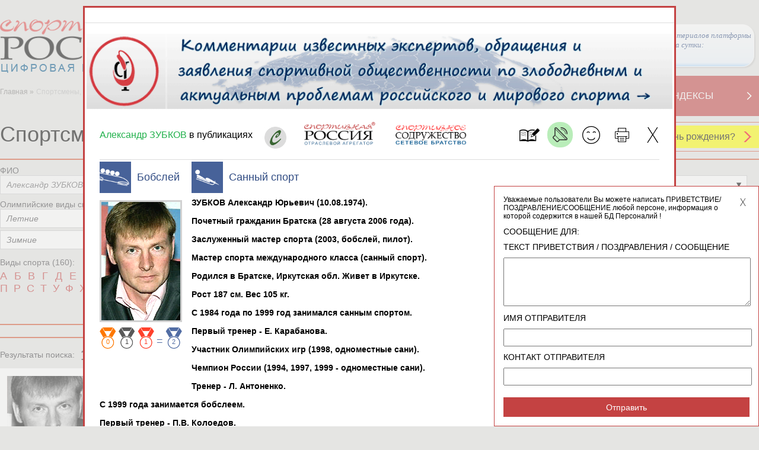

--- FILE ---
content_type: text/html; charset=utf-8
request_url: https://infosport.ru/person/1816?fio=%D0%90%D0%BB%D0%B5%D0%BA%D1%81%D0%B0%D0%BD%D0%B4%D1%80%20%D0%97%D0%A3%D0%91%D0%9A%D0%9E%D0%92
body_size: 60007
content:
<!DOCTYPE html>


<html lang="ru" xmlns="http://www.w3.org/1999/xhtml">

<head>
	<!-- 1047  -->
	<meta http-equiv="Content-Type" content="text/html;charset=utf-8">
	<meta name="viewport" content="width=device-width, initial-scale=1.0">
	<title>ЗУБКОВ Александр Юрьевич | Российские спортсмены | Спортивная Россия</title>
	<meta property="og:title" content="ЗУБКОВ Александр Юрьевич | Российские спортсмены | Спортивная Россия">
	<meta name="title" content="ЗУБКОВ Александр Юрьевич | Российские спортсмены | Спортивная Россия">
	<meta name="Keywords" content="ЗУБКОВ Александр Юрьевич, 10 августа 1974, Бобслей, Санный спорт, Мастер спорта международного класса, Заслуженный мастер спорта, Спортсмен, Президент (руководитель) федерации (ассоциации, союза), Олимпиец 2002, Олимпиец 1998, Олимпиец 2014, Олимпиец 2006, Олимпиец 2010, Руководитель (работник) спортивной организации, Чемпион мира, Чемпион Европы, Чемпион России (СССР), Призер Олимпийских игр, Ванкувер, Канада-2010 бронза, Турин-2006 серебро, российские спортсмены, спортивные тренеры, спортивные судьи, спортивные специалисты, чемпионы олимпийских игр, российские олимпийские чемпионы, достижения российских спортсменов, олимпийская команда россии, олимпийцы россии, российская сборная, спортивные рекорды, президенты спортивных федераций, команда россии, заслуженные работники физической культуры, заслуженные тренеры россии, КМС россии, МС россии, МСМК россии">

	<link rel="shortcut icon" href="https://infosport.ru/favicon.png" type="image/png">
	<link rel="shortcut icon" href="https://infosport.ru/favicon120.png" type="image/png" sizes="120x120">

		<meta property="og:description" content="10.08.1974 родился Александр ЗУБКОВ, ЗМС (2003) по бобслею, МСМК по санному спорту. Серебряный (2006) и бронзовый (2010) призер Олимпийских игр. Чемпион мира (2011), Европы (2005, 2008, 2009, 2011) и России (2000, 2001, 2003-2005, 2011, 2013) по бобслею. Чемпион России (1994, 1997, 1999) по санному спорту. Президент Федерации бобслея России.">
		<meta name="description" content="10.08.1974 родился Александр ЗУБКОВ, ЗМС (2003) по бобслею, МСМК по санному спорту. Серебряный (2006) и бронзовый (2010) призер Олимпийских игр. Чемпион мира (2011), Европы (2005, 2008, 2009, 2011) и России (2000, 2001, 2003-2005, 2011, 2013) по бобслею. Чемпион России (1994, 1997, 1999) по санному спорту. Президент Федерации бобслея России.">

		<link rel="image_src" href="/content/images/logo.png" />
		<meta property="og:image" content="/content/images/logo.png">
	
	

	<link href="/content/kalypto.css" media="screen" rel="stylesheet" type="text/css" />
	<link href="/content/datepicker.css" media="screen" rel="stylesheet" type="text/css" />
    <link href="/content/main.css?v=769" media="screen,print" rel="stylesheet" type="text/css" />
	<link href="/content/jquery.mcustomscrollbar.css" media="screen" rel="stylesheet" type="text/css" />
	<link href="/content/selectik.css" media="screen" rel="stylesheet" type="text/css" />
	<link href="/content/users.css?v=769" media="screen" rel="stylesheet" type="text/css" />
	<link href="/content/temp.css?v=769" media="screen" rel="stylesheet" type="text/css" />

	<script src="/scripts/site/jquery.js" type="text/javascript"></script>
	<script src="/scripts/site/hammer.min.js" type="text/javascript"></script>
	<script src="/scripts/jquery.cookie.js" type="text/javascript"></script>
	<script src="/scripts/site/bootstrap-datepicker.js?v=769" type="text/javascript"></script>
	<script src="/scripts/site/bootstrap-datepicker.ru.js" type="text/javascript"></script>
	<script src="/scripts/site/jquery.nicescroll.min.js" type="text/javascript"></script>
	<script src="/scripts/site/jquery.mcustomscrollbar.concat.min.js" type="text/javascript"></script>
	<script src="/scripts/site/kalypto.js" type="text/javascript"></script>
	<script src="/scripts/site/jquery.imagemapster.js" type="text/javascript"></script>
	<script src="/scripts/jquery.infosport.selectik.js?v=769" type="text/javascript"></script>
	<script src="/scripts/site/masonry.pkgd.min.js?v=769" type="text/javascript"></script>
	<script src="/scripts/tools/swfobject.js" type="text/javascript"></script>
	<script src="/scripts/jquery.infosport.video.js?v=769" type="text/javascript"></script>
	<script src="/scripts/jquery.infosport.carousel.js?v=769" type="text/javascript"></script>
	<style type="text/css">
		.h1forsearch {
			display:none;
		}
	</style>

	
	<meta name="yandex-verification" content="60d64b6cf7f9fd57" />
<style type="text/css">
.region-popup .wrapper .popup-content.regions-content{max-height: 420px !important;}
.atlet-popup .atlet-content .description .links.rating, .atlet-popup .atlet-content .description .socials, .atlet-popup .atlet-content .description .links { margin-top: 7px; }
.org-popup .org-logo-big img{max-height: 200px;width: auto !important;}
.atlet-popup .heading .banner{border-bottom:1px solid #ddd;margin-bottom:5px;border-top:1px solid #ddd;padding-top:5px;}
.big-title a .white{line-height: 35px;}
.atlet-wrap .atlet-filter .year-from .input-wrap{width:235px;}
.atlet-results .results-list{padding-left:9px;}
#yandex_rtb_R-A-293416-1{float:left;width:100%;}
.book{background-size:34px;}
.person-page .col-10-10.second-menu{margin-top:-50px;}
.popup-user-photo .title{font-size: 20px;margin-bottom:20px;}
.popup-user-photo .date{font-size: 18px;color:#666;}
.yandex-organizations.org-block{text-align:center;}
.yandex-organizations.org-block #yandex_rtb_R-A-325092-2{display:inline-block;}
.for-block-info-sport-news-small .short-footing-link{font-weight:600;font-size:18px;}
.box-for-scoreboard.organizations-statistics.border-top{border-top:0;}
.page-content.page-static .ya-share2.ya-share2_inited{padding:0 25px;}
.page-content.page-static .ya-share2__item{background:none;padding:3px 0 3px 4px;margin-left:0;}
.regions.birthdays th:last-child, .regions.birthdays tr td:last-child{width:450px;}
.popup-content.atlet-content #yandex_rtb_R-A-295456-1{display: inline-block;}
.content-wrap .page-heading .page-title{position:relative;z-index:2;}
.message-right-top.popup{max-width:460px;}
.message-right-top .message{font-size:20px;font-family: Geneva, Arial, Helvetica, sans-serif;font-style:italic;}
.popup.message-right-top .close{width:30px;height:30px;background-size:12px;}
.message-right-top .message span{padding-top:10px;}
.yandex-reclame{margin-right:30px;}
div[data-moduleid='19155'] .short-footing-link{font-size:15px;}
.social-links.gplus{display:none;}
.popup-greeting-view .text{max-width: 280px;overflow: hidden;}
</style>

<script type="text/javascript">
		$(document).ready(function () {

$('.atlet-popup #SecondName').removeAttr('style');

$('#map a.close').attr('name','openmap');
if (window.location.hash == '#openmap')
{
        setTimeout(function () { $("#openMap").click(); }, 2000);
}

$('#moduleopenmap').click(function(){
        $("#openMap").click();
});

$('.second-menu a.bigWhiteWithRedTextLink').each(function () {
				if ($(this).attr('href') == '/about-project' && window.location.pathname != '/voting')
				{

					$(this).attr('href', '/about-project');
					$(this).find('h2').text('ЦЕЛИ ПРОЕКТА');

				}
			});

			if ($('#q1027').length) {
				$('#q1027').parent().parent().find('.input').addClass('half');
			}

ISPerson.ShowViewGreetingLast = 1;

/*
$.ajax({
	url: "/ajax/system?v=" + ISCommon.GetV(),
	data: { },
	success: function (d) {}
});
*/
	});

</script>


	
	<!-- cache -->

</head>
<body>
	<h1 class="h1forsearch">ЗУБКОВ Александр Юрьевич | Российские спортсмены | Спортивная Россия</h1>
	<div class="map-bg"></div>
	<div id="container" class="container">
		<div class="header">
			
				<div class="header-wrap">
		<div class="col-header-1">
			<a href="/" class="logo"><img src="/content/images/logo1.png" alt="infosport.ru" title="infosport.ru" /></a>
		</div>
		<div class="col-header-2">
			<form id="search" method="get" action="/search">
				<div class="search">
					<input type="hidden" name="t" id="t">
					<input class="" type="text" name="q" placeholder="Поиск" id="q" />
				</div>
				<input class="submit-search" type="submit" value="ИСКАТЬ" />
			</form>
		</div>
		<div class="col-header-3">
			
			<a href="#openmap" id="openMap" style="display:none;"><img src="/content/images/small-map-new.png" alt="infosport.ru" title="infosport.ru" /></a>
			
            <a href="#" class="link-network" style="position:relative;right:10px;padding:10px 0 10px 0px;">
                Просмотры материалов платформы за сутки: <br/><span id="info-block-count"></span>
            </a>
		</div>
	</div>

			
			<div class="clear"></div>

					<div class="map col-lg-12" id="map" data-maxyear="57">
			<a href="#openmap" name="openmap"><h4>География участников Олимпийских игр</h4></a>
			<a href="#" class="close">X</a>
			<div class="help-head">
				<a href="#">Помощь</a>
				<div class="help-box">
					<div class="help">
						<p class="title">Как посмотреть на карте российских спортсменов-участников Олимпийских игр за определенный год?</p>
						<p>1. В справочнике "Выберите год Олимпийских игр" найдите нужную позицию. Например, "Спортсмены-участники Олимпийских игр Турин 2006".</p>
						<p>2. Нажмите мышкой на выбранную строку справочника. Она должна появиться в окне справочника.</p>
						<p>3. Результат выбора отобразится на карте: фотографии спортсменов-участников Олимпийских игр выбранного года и выделенные регионы РФ, в которых родились или проживают эти спортсмены.</p>
					</div>
					<div class="help">
						<p class="title">Как посмотреть на карте кто из российских спортсменов-участников Олимпийских игр родился или проживает в определенном регионе РФ?</p>
						<p>1. В справочнике "Выберите регион" найдите нужную позицию. Например, "Красноярский край".</p>
						<p>2. Нажмите мышкой на выбранную строку справочника. Она должна появиться в окне справочника.</p>
						<p>3. Результат выбора отобразится на карте: выбранный регион и фотографии спортсменов-участников Олимпийских игр, которые родились или проживают в этом регионе РФ.</p>
					</div>
				</div>
			</div>

			<div class="layers">


				<select id="tematic_layer" name="tematic_layer"><option selected="selected" value="0">Выберите год Олимпийских игр</option>
<option value="57">Спортсмены-участники Олимпийских игр Милан и Кортина-д’Ампеццо 2026</option>
<option value="53">Спортсмены-участники Олимпийских игр Токио 2020</option>
<option value="1">Спортсмены-участники Олимпийских игр Пхенчхан 2018</option>
<option value="2">Спортсмены-участники Олимпийских игр Рио-де-Жанейро 2016</option>
<option value="3">Спортсмены-участники Олимпийских игр Сочи 2014</option>
<option value="4">Спортсмены-участники Олимпийских игр Лондон 2012</option>
<option value="5">Спортсмены-участники Олимпийских игр Ванкувер 2010</option>
<option value="6">Спортсмены-участники Олимпийских игр Пекин 2008</option>
<option value="7">Спортсмены-участники Олимпийских игр Турин 2006</option>
<option value="8">Спортсмены-участники Олимпийских игр Афины 2004</option>
<option value="9">Спортсмены-участники Олимпийских игр Солт-Лейк-Сити 2002</option>
<option value="10">Спортсмены-участники Олимпийских игр Сидней 2000</option>
<option value="11">Спортсмены-участники Олимпийских игр Нагано 1998</option>
<option value="12">Спортсмены-участники Олимпийских игр Атланта 1996</option>
<option value="13">Спортсмены-участники Олимпийских игр Лиллехаммер 1994</option>
<option value="51">Спортсмены-участники Олимпийских игр Барселона 1992</option>
<option value="52">Спортсмены-участники Олимпийских игр Альбервиль 1992</option>
<option value="49">Спортсмены-участники Олимпийских игр Сеул 1988</option>
<option value="50">Спортсмены-участники Олимпийских игр Калгари 1988</option>
<option value="48">Спортсмены-участники Олимпийских игр Сараево 1984</option>
<option value="45">Спортсмены-участники Олимпийских игр Москва 1980</option>
<option value="46">Спортсмены-участники Олимпийских игр Лейк-Плэсид 1980</option>
<option value="43">Спортсмены-участники Олимпийских игр Монреаль 1976</option>
<option value="44">Спортсмены-участники Олимпийских игр Инсбрук 1976</option>
<option value="41">Спортсмены-участники Олимпийских игр Мюнхен 1972</option>
<option value="42">Спортсмены-участники Олимпийских игр Саппоро 1972</option>
<option value="39">Спортсмены-участники Олимпийских игр Мехико 1968</option>
<option value="40">Спортсмены-участники Олимпийских игр Гренобль 1968</option>
<option value="37">Спортсмены-участники Олимпийских игр Токио 1964</option>
<option value="38">Спортсмены-участники Олимпийских игр Инсбрук 1964</option>
<option value="35">Спортсмены-участники Олимпийских игр Рим 1960</option>
<option value="36">Спортсмены-участники Олимпийских игр Скво-Велли 1960</option>
<option value="33">Спортсмены-участники Олимпийских игр Мельбурн 1956</option>
<option value="34">Спортсмены-участники Олимпийских игр Кортина д’Ампеццо 1956</option>
<option value="31">Спортсмены-участники Олимпийских игр Хельсинки 1952</option>
<option value="19">Спортсмены-участники Олимпийских игр Стокгольм 1912</option>
<option value="18">Спортсмены-участники Олимпийских игр Лондон 1908</option>
</select>

				<select id="region" name="region"><option value="22">Алтайский край</option>
<option value="28">Амурская область</option>
<option value="29">Архангельская область</option>
<option value="30">Астраханская область</option>
<option value="31">Белгородская область</option>
<option value="32">Брянская область</option>
<option value="33">Владимирская область</option>
<option value="34">Волгоградская область</option>
<option value="35">Вологодская область</option>
<option value="36">Воронежская область</option>
<option value="1103">Донецкая народная республика</option>
<option value="79">Еврейская автономная область</option>
<option value="75">Забайкальский край</option>
<option value="1105">Запорожская область</option>
<option value="37">Ивановская область</option>
<option value="38">Иркутская область</option>
<option value="7">Кабардино-Балкарская Республика</option>
<option value="39">Калининградская область</option>
<option value="40">Калужская область</option>
<option value="41">Камчатский край</option>
<option value="9">Карачаево-Черкесская Республика</option>
<option value="42">Кемеровская область</option>
<option value="43">Кировская область</option>
<option value="44">Костромская область</option>
<option value="23">Краснодарский край</option>
<option value="24">Красноярский край</option>
<option value="45">Курганская область</option>
<option value="46">Курская область</option>
<option value="47">Ленинградская область</option>
<option value="48">Липецкая область</option>
<option value="1104">Луганская народная республика</option>
<option value="49">Магаданская область</option>
<option value="77">Москва</option>
<option value="50">Московская область</option>
<option value="51">Мурманская область</option>
<option value="83">Ненецкий автономный округ</option>
<option value="52">Нижегородская область</option>
<option value="53">Новгородская область</option>
<option value="54">Новосибирская область</option>
<option value="55">Омская область</option>
<option value="56">Оренбургская область</option>
<option value="57">Орловская область</option>
<option value="58">Пензенская область</option>
<option value="59">Пермский край</option>
<option value="25">Приморский край</option>
<option value="60">Псковская область</option>
<option value="1">Республика Адыгея</option>
<option value="2">Республика Алтай</option>
<option value="3">Республика Башкортостан</option>
<option value="4">Республика Бурятия</option>
<option value="5">Республика Дагестан</option>
<option value="6">Республика Ингушетия</option>
<option value="8">Республика Калмыкия (Хальмг- Тангч)</option>
<option value="10">Республика Карелия</option>
<option value="11">Республика Коми</option>
<option value="102">Республика Крым</option>
<option value="12">Республика Марий Эл</option>
<option value="13">Республика Мордовия</option>
<option value="14">Республика Саха (Якутия)</option>
<option value="15">Республика Северная Осетия - Алания</option>
<option value="16">Республика Татарстан</option>
<option value="17">Республика Тува (Тыва)</option>
<option value="19">Республика Хакасия</option>
<option value="61">Ростовская область</option>
<option value="62">Рязанская область</option>
<option value="63">Самарская область</option>
<option value="78">Санкт-Петербург</option>
<option value="64">Саратовская область</option>
<option value="65">Сахалинская область</option>
<option value="66">Свердловская область</option>
<option value="103">Севастополь</option>
<option value="67">Смоленская область</option>
<option value="26">Ставропольский край</option>
<option value="68">Тамбовская область</option>
<option value="69">Тверская область</option>
<option value="70">Томская область</option>
<option value="71">Тульская область</option>
<option value="72">Тюменская область</option>
<option value="18">Удмуртская Республика</option>
<option value="73">Ульяновская область</option>
<option value="27">Хабаровский край </option>
<option value="86">Ханты-Мансийский автономный округ</option>
<option value="1106">Херсонская область</option>
<option value="74">Челябинская область</option>
<option value="20">Чеченская Республика</option>
<option value="21">Чувашская Республика</option>
<option value="87">Чукотский автономный округ</option>
<option value="89">Ямало-Ненецкий автономный округ</option>
<option value="76">Ярославская область</option>
</select>

				<div id="help-view">

				</div>
			</div>

			<div class="map-area">
				<img src="/content/images/map.png" usemap="#imageMap" id="imageMap" alt="Карта России" />
				<map name="imageMap" id="mapWrap">
					<area data-key="39" data-centrexy="76,255" data-state="Kaliningrad" shape="poly" alt="region" coords="86,259,86,261,85,262,81,265,77,262,76,260,70,255,68,249,67,247,69,248,71,248,73,245,74,245,77,251,79,252,80,250,81,249,83,254,86,259" href="#" />
					<area data-key="67" data-centrexy="135,312" data-state="Smolensk" shape="poly" alt="region" coords="155,312,155,313,152,316,145,321,142,323,139,321,137,317,121,323,120,321,121,320,118,315,121,314,122,304,126,301,128,297,131,296,133,293,137,299,143,305,150,307,155,312" href="#" />
					<area data-key="40" data-centrexy="139,329" data-state="Kaluga" shape="poly" alt="region" coords="139,339,133,338,131,334,133,329,130,326,131,322,135,320,137,322,139,323,142,324,144,324,148,322,152,322,158,328,158,333,155,336,152,335,150,337,146,334,142,335,139,339" href="#" />
					<area data-key="71" data-centrexy="145,345" data-state="Tula" shape="poly" alt="region" coords="155,355,151,356,149,359,147,355,145,350,141,346,141,340,145,336,148,338,152,338,152,336,157,337,161,342,155,355" href="#" />
					<area data-key="62" data-centrexy="169,355" data-state="Ryazan" shape="poly" alt="region" coords="169,369,165,364,162,365,162,361,160,359,156,359,160,348,169,346,173,347,179,346,179,349,187,360,184,365,177,369,176,367,172,366,169,369" href="#" />
					<area data-key="13" data-centrexy="190,375" data-state="Mordoviya" shape="poly" alt="region" coords="195,380,192,381,189,382,189,377,186,373,181,373,178,370,187,364,191,365,194,366,194,372,196,377,201,377,206,374,210,379,209,379,209,383,208,385,200,384,195,380" href="#" />
					<area data-key="50" data-centrexy="167,340" data-state="Moscow" shape="poly" alt="region" coords="162,347,161,347,162,344,162,342,161,339,160,333,157,326,155,324,154,322,152,321,151,320,151,320,155,314,157,313,160,313,163,312,164,315,167,316,169,317,174,317,178,319,179,321,177,323,176,325,174,331,176,334,178,338,179,344,177,345,175,345,171,344,164,345,162,347" href="#" />
					<area data-key="33" data-centrexy="185,334" data-state="Vladimir" shape="poly" alt="region" coords="185,354,183,349,180,348,181,343,181,338,178,335,176,327,178,325,183,329,187,328,186,334,190,335,192,337,196,341,196,343,200,346,194,350,190,351,185,354" href="#" />
					<area data-key="52" data-centrexy="200,362" data-state="Nizhegorod" shape="poly" alt="region" coords="240,352,237,352,236,352,234,352,231,352,227,356,225,355,221,355,217,361,218,364,215,366,214,372,208,374,208,372,203,373,199,377,197,373,196,374,196,370,195,366,193,364,188,363,189,359,186,357,186,354,190,352,198,350,202,347,205,344,209,346,213,341,218,342,222,342,227,339,230,343,234,344,240,351,240,352" href="#" />
					<area data-key="21" data-centrexy="223,374" data-state="Chuvashiya" shape="poly" alt="region" coords="213,384,211,382,212,378,210,376,211,375,216,371,216,367,217,366,224,366,227,370,229,375,222,379,222,382,220,384,216,382,213,384" href="#" />
					<area data-key="12" data-centrexy="237,368" data-state="MariyEl" shape="poly" alt="region" coords="237,373,234,375,230,375,230,372,228,368,225,365,220,365,219,360,226,357,231,361,239,363,244,366,245,370,246,375,237,373" href="#" />
					<area data-key="16" data-centrexy="242,387" data-state="Tatarstan" shape="poly" alt="region" coords="232,377,235,376,239,376,243,376,245,378,250,389,252,391,259,392,261,392,262,394,261,396,263,398,264,401,261,403,259,403,256,404,255,407,254,410,251,413,249,415,249,413,248,410,242,403,240,400,238,401,233,400,231,396,224,391,222,387,221,386,223,385,223,383,226,378,232,376,232,377" href="#" />
					<area data-key="3" data-centrexy="266,431" data-state="Bashkortostan" shape="poly" alt="region" coords="296,431,295,435,293,438,290,437,287,438,284,442,282,447,279,451,277,453,277,457,273,461,269,461,267,458,261,459,260,456,261,454,259,450,261,448,262,445,258,443,256,444,256,439,255,434,251,426,251,415,255,411,256,412,257,405,266,403,266,400,265,397,269,396,273,394,276,399,280,399,282,401,284,403,285,406,288,406,293,411,300,413,299,416,298,419,299,422,293,422,291,424,288,422,287,417,282,417,280,420,280,427,283,430,287,431,296,431" href="#" />
					<area data-key="74" data-centrexy="295,444" data-state="Chelyabinsk" shape="poly" alt="region" coords="285,464,287,460,284,457,279,457,278,456,282,450,284,443,289,439,295,439,297,434,298,429,290,430,283,429,281,425,281,420,284,419,287,419,285,423,289,424,289,426,293,426,293,424,297,424,301,422,300,417,301,411,306,414,315,418,319,423,319,429,311,439,313,441,315,441,318,444,317,449,311,450,307,447,301,446,299,450,303,453,299,453,301,456,305,460,301,460,296,457,293,458,291,466,285,464" href="#" />
					<area data-key="45" data-centrexy="335,438" data-state="Kurgan" shape="poly" alt="region" coords="319,448,320,441,316,441,316,439,313,439,319,431,321,428,320,422,324,419,334,424,337,423,341,422,341,427,344,430,344,434,352,436,356,442,359,443,359,448,360,449,356,450,356,452,340,452,337,450,328,452,319,448" href="#" />
					<area data-key="72" data-centrexy="366,414" data-state="Tumen" shape="poly" alt="region" coords="351,434,346,434,346,430,343,428,343,424,345,420,344,416,347,411,355,411,357,407,357,403,362,403,366,400,372,400,374,399,375,399,377,396,381,396,383,392,389,395,394,397,398,401,400,406,404,413,411,417,415,418,413,421,410,423,406,421,401,422,397,421,390,418,391,413,387,413,382,419,382,425,380,426,380,429,382,430,385,429,387,435,383,437,379,440,379,444,376,446,375,450,373,454,368,450,362,448,360,442,355,439,351,434" href="#" />
					<area data-key="55" data-centrexy="390,451" data-state="Omsk" shape="poly" alt="region" coords="390,481,390,479,392,477,393,475,390,475,387,473,385,474,383,469,379,470,375,468,378,464,377,459,377,453,377,447,381,444,381,440,389,436,388,432,386,428,381,428,384,424,384,420,388,414,389,416,388,418,397,423,412,424,415,421,414,425,417,431,417,437,419,438,418,443,416,447,417,451,413,451,410,453,409,459,407,460,409,468,408,472,408,475,403,479,397,482,390,481" href="#" />
					<area data-key="54" data-centrexy="436,466" data-state="Novosibirsk" shape="poly" alt="region" coords="476,486,465,487,462,491,459,494,454,488,450,482,443,484,437,488,433,488,429,489,425,488,422,490,416,483,415,479,417,478,418,476,413,476,408,477,411,472,410,467,408,462,412,453,416,453,418,452,420,444,420,439,425,441,431,442,441,446,444,450,446,454,457,456,464,457,467,456,466,460,468,463,467,467,471,467,472,464,476,463,477,471,478,474,479,478,478,481,477,484,476,486" href="#" />
					<area data-key="64" data-centrexy="188,424" data-state="Saratov" shape="poly" alt="region" coords="188,444,186,442,186,435,181,426,177,424,176,420,171,420,174,416,173,411,164,404,161,403,161,395,166,392,172,390,176,395,181,396,184,401,196,404,196,407,202,409,208,410,207,413,208,416,214,423,216,431,214,434,207,436,201,435,195,437,192,443,190,444,188,444" href="#" />
					<area data-key="36" data-centrexy="143,385" data-state="Voronezh" shape="poly" alt="region" coords="133,385,132,383,134,381,132,378,137,369,140,369,145,374,145,376,149,380,151,380,155,388,157,392,160,393,160,396,159,398,156,395,147,395,144,399,141,404,134,405,128,401,127,402,126,395,131,390,133,385" href="#" />
					<area data-key="31" data-centrexy="124,374" data-state="Belgorod" shape="poly" alt="region" coords="124,394,119,388,119,379,112,376,112,371,108,370,108,368,113,363,115,364,118,364,119,366,125,370,133,372,131,376,132,377,130,379,132,380,131,387,126,392,125,394,124,394" href="#" />
					<area data-key="56" data-centrexy="270,470" data-state="Orenburg" shape="poly" alt="region" coords="292,480,288,485,281,485,278,481,272,482,268,476,265,470,258,470,255,465,245,467,242,465,240,462,239,459,236,459,233,447,227,445,227,441,225,439,223,440,219,438,217,433,220,432,226,430,231,425,233,425,238,420,244,415,244,411,248,413,246,414,249,419,252,430,255,444,256,446,259,445,261,447,257,450,259,453,258,458,263,461,266,460,269,463,272,463,277,458,282,458,286,460,283,463,283,467,285,468,285,472,288,474,290,477,292,479,292,480" href="#" />
					<area data-key="63" data-centrexy="227,413" data-state="Samara" shape="poly" alt="region" coords="207,413,211,410,210,407,210,403,214,403,214,401,226,406,230,404,232,402,235,403,239,404,240,402,244,410,242,411,242,415,241,416,236,420,232,423,228,425,224,430,221,430,218,431,215,422,212,418,207,413" href="#" />
					<area data-key="73" data-centrexy="217,395" data-state="Ulyanovsk" shape="poly" alt="region" coords="217,400,213,400,213,402,210,401,208,404,209,409,203,408,197,406,203,400,203,399,202,395,203,391,202,385,209,388,210,383,211,383,213,386,216,388,220,388,222,392,227,392,228,394,229,397,230,401,226,404,222,403,217,400" href="#" />
					<area data-key="58" data-centrexy="192,398" data-state="Penza" shape="poly" alt="region" coords="202,398,197,403,190,401,184,400,182,395,177,394,172,388,175,386,175,378,176,371,181,375,186,374,187,375,188,383,190,384,195,382,199,385,202,389,200,395,202,398" href="#" />
					<area data-key="68" data-centrexy="161,383" data-state="Tambov" shape="poly" alt="region" coords="161,393,161,391,158,391,157,388,153,381,155,380,155,372,157,368,161,366,163,367,165,366,167,368,169,370,173,368,175,369,174,377,174,385,167,389,161,393" href="#" />
					<area data-key="48" data-centrexy="146,365" data-state="Lipeck" shape="poly" alt="region" coords="146,375,146,373,141,368,137,368,138,368,136,367,139,364,142,362,142,360,145,357,147,359,150,360,152,358,155,356,155,358,155,360,160,361,160,364,154,369,154,377,150,379,146,375" href="#" />
					<area data-key="46" data-centrexy="125,359" data-state="Kursk" shape="poly" alt="region" coords="135,369,134,371,126,369,122,367,119,363,118,362,114,362,113,362,113,359,109,355,109,351,112,349,113,350,116,347,124,347,127,353,130,353,132,364,135,366,135,369" href="#" />
					<area data-key="57" data-centrexy="139,353" data-state="Orel" shape="poly" alt="region" coords="139,363,136,363,134,365,131,352,127,350,126,346,124,346,128,341,131,341,132,339,139,340,140,347,144,350,144,354,139,363" href="#" />
					<area data-key="32" data-centrexy="116,329" data-state="Bryansk" shape="poly" alt="region" coords="116,339,111,337,108,332,104,333,102,332,105,326,109,322,109,319,114,324,117,325,120,324,123,324,129,323,129,326,131,329,130,333,131,337,129,340,127,339,125,342,123,344,117,346,115,345,116,342,116,339" href="#" />
					<area data-key="102" data-centrexy="34,378" data-state="Krym" shape="poly" alt="" coords="64,418,61,418,59,417,57,417,52,417,48,415,49,412,49,412,48,409,48,407,46,405,44,405,41,405,39,403,37,402,36,398,35,396,33,397,32,397,28,398,25,396,23,397,21,397,18,394,16,393,17,390,15,386,15,384,17,383,23,383,23,383,28,380,30,378,29,376,27,371,28,369,29,367,28,366,27,366,25,365,24,363,24,360,28,359,36,361,42,365,46,366,50,367,53,370,54,371,53,374,54,377,55,379,53,381,51,383,52,386,53,389,52,390,49,393,48,396,48,401,49,402,50,402,51,402,57,404,58,405,60,407,62,408,63,410,65,413,65,416,64,418" href="#" />
					<area data-key="23" data-centrexy="91,439" data-state="Krasnodar" shape="poly" alt="region" coords="91,459,92,448,85,443,81,440,80,444,88,447,86,450,83,451,83,456,82,455,78,457,79,462,83,463,81,466,76,463,75,456,74,448,71,444,72,441,70,436,69,431,68,425,70,424,74,430,78,430,80,426,84,427,89,428,90,425,88,422,88,419,91,422,91,421,96,422,96,427,100,427,104,430,102,433,102,438,105,440,105,445,104,447,101,445,99,449,98,452,99,458,96,460,96,463,93,466,91,466,90,463,86,462,89,454,91,459" href="#" />
					<area data-key="9" data-centrexy="91,470" data-state="KarachaevoCherkes" shape="poly" alt="region" coords="91,480,90,480,82,468,86,464,88,464,90,467,97,467,100,469,97,471,98,477,94,477,91,480" href="#" />
					<area data-key="7" data-centrexy="101,484" data-state="KabardinoBalkar" shape="poly" alt="region" coords="111,484,111,485,109,487,108,490,96,490,92,481,94,479,98,478,102,480,111,484" href="#" />
					<area data-key="20" data-centrexy="122,498" data-state="Chechnya" shape="poly" alt="" coords="112,508,113,501,117,495,114,491,117,491,120,492,127,499,124,502,122,506,120,508,112,508" href="#" />
					<area data-key="6" data-centrexy="116,496" data-state="Ingushetiya" shape="poly" alt="" coords="116,496,112,502,111,504,109,503,108,502,106,501,108,500,110,498,110,494,109,493,110,492,113,492,116,495,116,496" href="#" />
					<area data-key="5" data-centrexy="118,517" data-state="Dagestan" shape="poly" alt="region" coords="118,537,116,534,116,527,114,523,110,516,110,511,120,510,123,509,125,502,131,498,125,495,122,490,124,484,130,483,137,488,137,491,134,497,137,503,129,514,130,530,130,535,123,535,120,537,118,537" href="#" />
					<area data-key="15" data-centrexy="104,495" data-state="SevernayaOsetiya" shape="poly" alt="region" coords="114,490,109,491,110,493,108,493,108,494,109,496,111,499,99,499,98,497,99,495,97,491,101,490,104,491,105,490,107,491,107,491,110,490,111,487,114,487,114,490" href="#" />
					<area data-key="26" data-centrexy="115,468" data-state="Stavropol" shape="poly" alt="region" coords="115,488,113,487,113,484,110,482,106,481,100,476,99,472,102,470,97,463,101,459,101,455,100,451,101,447,107,447,110,451,113,451,115,453,119,453,119,455,124,461,125,469,130,476,130,482,121,483,122,485,121,487,121,490,115,488" href="#" />
					<area data-key="8" data-centrexy="138,467" data-state="Kalmykiya" shape="poly" alt="region" coords="138,487,132,483,132,478,125,467,126,463,125,459,125,458,122,456,120,452,117,452,115,449,112,450,110,448,113,447,115,448,118,446,124,457,130,458,131,454,136,452,141,448,141,445,139,444,136,445,136,443,141,443,145,444,145,442,149,444,151,446,152,449,152,449,153,458,157,461,154,462,155,470,152,471,150,470,147,473,149,477,144,480,145,483,147,485,141,491,138,487" href="#" />
					<area data-key="30" data-centrexy="160,478" data-state="Astrahan" shape="poly" alt="region" coords="170,478,168,480,166,478,165,481,166,486,162,485,154,486,146,483,146,480,150,479,149,472,153,473,156,470,155,463,157,462,157,459,154,457,152,446,152,442,162,442,164,445,163,452,165,455,163,458,163,462,169,464,169,466,170,467,170,478" href="#" />
					<area data-key="61" data-centrexy="119,427" data-state="Rostov" shape="poly" alt="region" coords="119,447,119,444,116,444,116,446,114,446,109,446,107,445,107,441,104,438,106,430,102,427,103,426,97,425,97,422,103,422,103,419,96,417,97,415,98,413,106,414,109,416,113,419,118,415,118,410,122,411,122,407,127,407,129,403,134,406,140,405,143,411,139,417,139,425,134,425,129,427,128,429,131,433,130,435,130,439,137,447,138,446,139,447,138,449,137,451,132,452,129,455,129,457,126,456,124,454,122,450,119,447" href="#" />
					<area data-key="34" data-centrexy="148,423" data-state="Volgograd" shape="poly" alt="region" coords="148,443,147,439,144,442,139,441,135,442,131,438,132,432,130,429,133,426,140,427,140,418,144,414,144,409,142,405,147,397,155,397,159,401,159,403,163,406,166,408,173,413,172,416,170,420,176,422,176,426,179,426,183,432,181,435,174,438,172,441,170,445,166,446,163,441,155,441,148,443" href="#" />
					<area data-key="22" data-centrexy="445,503" data-state="AltayKray" shape="poly" alt="region" coords="445,523,440,521,436,527,434,527,423,492,425,490,428,491,439,489,446,484,450,484,454,490,453,491,457,495,461,495,465,489,467,489,470,487,475,488,479,485,485,490,489,496,492,498,491,501,493,504,492,509,489,511,491,517,484,519,476,522,469,525,468,528,472,532,469,533,463,529,460,528,446,530,445,523" href="#" />
					<area data-key="2" data-centrexy="496,535" data-state="AltayRepublic" shape="poly" alt="region" coords="496,555,493,555,490,551,490,546,485,550,482,550,482,548,475,547,475,542,472,539,469,536,471,534,473,530,469,527,483,520,492,517,491,510,498,511,501,512,504,514,499,519,500,526,508,526,509,531,515,537,512,539,513,545,509,549,503,549,499,553,497,554,496,555" href="#" />
					<area data-key="17" data-centrexy="561,522" data-state="Tyva" shape="poly" alt="region" coords="581,542,569,543,557,543,553,540,553,537,548,534,539,533,531,534,523,539,515,544,513,541,514,540,517,538,515,534,510,531,508,523,513,524,518,522,519,519,519,516,522,517,524,519,527,519,530,519,531,521,539,520,546,514,550,506,553,503,554,498,560,497,567,496,570,492,576,497,582,500,586,499,588,501,585,501,584,508,587,513,583,520,581,523,580,527,585,534,585,539,581,542" href="#" />
					<area data-key="4" data-centrexy="653,510" data-state="Buryatiya" shape="poly" alt="region" coords="623,530,619,524,615,518,589,512,586,508,587,502,591,499,594,495,595,495,598,500,604,502,609,506,614,506,623,515,627,515,629,519,632,517,635,515,635,512,643,508,645,500,651,493,657,489,657,486,662,481,662,477,658,477,663,473,664,469,662,465,662,458,661,453,659,448,656,449,655,454,656,459,652,453,655,446,653,444,650,442,650,439,656,437,657,432,665,432,667,428,673,428,678,430,684,430,686,427,689,425,689,425,695,415,696,415,696,417,694,418,694,424,698,428,700,433,703,438,707,438,712,441,712,444,704,452,700,462,700,462,696,464,698,469,702,472,702,476,696,481,689,485,687,491,682,495,682,499,676,499,671,503,664,506,665,510,663,514,667,517,668,517,662,525,659,526,653,523,648,523,644,523,640,525,631,530,623,530" href="#" />
					<area data-key="38" data-centrexy="614,466" data-state="Irkutsk" shape="poly" alt="region" coords="674,426,670,427,666,426,664,428,664,431,658,431,655,433,655,436,648,440,648,443,650,445,653,446,651,449,651,455,654,459,654,464,654,471,653,474,649,480,649,483,643,492,638,500,631,507,629,509,625,510,627,513,623,513,622,510,615,505,608,503,601,500,598,499,598,495,595,493,590,499,587,497,579,498,576,495,573,492,567,492,560,485,564,482,567,482,568,479,568,473,568,470,567,466,568,462,568,462,572,458,573,453,570,449,570,441,573,439,580,438,585,432,588,437,590,441,593,441,593,432,596,429,597,425,602,420,600,417,603,414,607,418,613,421,617,419,618,410,614,406,617,402,617,397,616,396,612,396,609,395,609,389,611,385,610,384,613,380,615,376,617,373,616,369,617,365,614,362,613,358,615,355,613,348,617,346,620,343,622,344,621,349,626,351,630,360,631,361,631,363,633,363,636,366,636,373,644,379,642,391,642,402,644,406,649,406,655,401,661,397,665,400,666,400,671,393,674,385,675,377,679,375,683,375,688,380,694,384,698,381,701,382,702,387,706,391,709,393,705,395,700,395,699,401,699,406,702,409,705,409,705,415,700,419,697,417,698,414,693,414,683,428,681,427,677,428,674,426" href="#" />
					<area data-key="75" data-centrexy="735,479" data-state="Zabaykal" shape="poly" alt="region" coords="665,529,664,525,668,521,670,517,664,514,667,510,666,505,671,505,675,501,683,500,686,493,690,488,693,486,701,478,702,479,703,476,703,472,698,467,699,464,702,462,706,452,714,445,714,442,710,437,703,436,696,422,695,419,701,420,707,414,706,411,707,409,701,407,701,396,706,396,711,395,715,403,722,407,721,410,723,412,728,414,727,417,728,419,732,419,735,415,739,420,742,419,745,423,745,427,749,431,747,431,750,437,754,442,749,447,744,456,745,460,751,459,753,464,750,476,750,484,754,492,749,498,744,504,738,504,732,501,725,505,713,504,709,510,701,521,684,531,674,532,667,530,665,529" href="#" />
					<area data-key="60" data-centrexy="135,274" data-state="Pskov" shape="poly" alt="region" coords="135,294,133,292,131,293,130,288,125,286,127,285,127,280,125,279,126,274,128,270,134,264,134,258,139,258,142,252,147,248,151,248,152,254,153,257,152,263,149,269,150,271,150,273,143,280,141,285,140,291,138,292,136,294,135,294" href="#" />
					<area data-key="69" data-centrexy="150,299" data-state="Tver" shape="poly" alt="region" coords="180,319,177,316,175,315,172,317,171,316,168,314,165,313,164,309,160,312,156,312,151,305,145,305,137,295,142,291,142,286,144,282,146,286,157,287,159,290,165,289,170,287,173,292,176,291,178,293,180,292,183,294,185,297,189,295,191,296,191,301,187,301,187,304,184,306,184,309,186,312,183,316,180,319" href="#" />
					<area data-key="37" data-centrexy="203,338" data-state="Ivanovo" shape="poly" alt="region" coords="193,338,193,334,187,333,188,330,187,326,197,328,200,330,204,330,206,327,210,333,209,335,212,338,215,340,212,340,210,344,207,344,207,343,205,342,202,344,197,341,193,338" href="#" />
					<area data-key="76" data-centrexy="197,314" data-state="Yaroslavl" shape="poly" alt="region" coords="187,324,184,327,181,325,180,322,187,315,188,311,185,309,189,304,196,302,199,305,203,304,206,315,208,315,205,319,202,320,195,325,187,324" href="#" />
					<area data-key="44" data-centrexy="219,329" data-state="Kostroma" shape="poly" alt="region" coords="239,339,235,343,230,342,227,337,222,340,218,340,215,337,211,335,213,335,207,330,207,325,203,328,197,326,200,324,202,321,206,321,208,319,211,316,215,314,219,316,222,314,222,317,230,323,235,327,242,331,247,329,250,326,248,339,239,339" href="#" />
					<area data-key="43" data-centrexy="246,357" data-state="Kirov" shape="poly" alt="region" coords="246,377,248,374,247,369,244,364,242,364,237,361,229,358,233,353,237,354,241,353,239,348,236,344,239,340,244,341,248,340,250,335,251,330,252,325,258,317,264,317,259,333,260,336,259,340,261,345,265,345,268,341,276,342,276,344,279,343,283,342,285,345,289,348,289,350,282,357,282,363,278,367,273,362,267,361,265,365,262,370,258,369,255,373,255,376,249,384,246,377" href="#" />
					<area data-key="18" data-centrexy="266,376" data-state="Udmurtiya" shape="poly" alt="region" coords="266,396,264,395,266,393,263,391,264,387,259,387,259,390,254,390,251,389,252,385,252,381,256,378,257,371,262,372,265,368,267,363,271,363,278,368,275,386,271,387,269,391,270,394,268,395,266,396,266,396" href="#" />
					<area data-key="59" data-centrexy="298,378" data-state="Perm" shape="poly" alt="region" coords="298,368,291,368,290,367,286,367,284,366,284,356,288,353,291,349,288,345,285,342,286,339,285,335,288,336,291,335,294,337,294,340,297,340,301,345,300,353,297,358,296,364,298,367,298,368" href="#" />
					<area data-key="59" data-centrexy="298,378" data-state="Perm" shape="poly" alt="region" coords="297,397,294,397,290,400,289,405,286,405,286,401,284,400,282,398,276,396,275,393,271,392,273,388,276,387,277,384,278,380,279,371,282,366,290,369,299,369,301,367,297,362,299,357,302,346,302,344,306,344,318,343,324,346,331,348,326,357,322,366,314,369,314,372,315,376,315,378,315,384,312,387,309,387,306,392,300,392,297,397" href="#" />
					<area data-key="66" data-centrexy="335,403" data-state="Sverdlovsk" shape="poly" alt="region" coords="335,423,325,417,320,420,315,417,310,416,305,412,298,412,294,410,290,405,292,401,294,399,298,399,301,394,302,393,307,394,308,389,310,389,313,388,316,386,315,380,317,377,315,371,318,369,322,368,329,357,334,345,341,353,347,361,346,367,346,369,347,378,347,388,354,392,355,401,354,410,346,410,342,415,343,421,339,420,335,423" href="#" />
					<area data-key="86" data-centrexy="395,365" data-state="Khantymansiysk" shape="poly" alt="region" coords="395,395,391,395,385,391,381,391,380,393,378,394,374,398,366,398,362,400,358,402,356,397,355,391,350,388,348,387,349,375,348,368,349,362,341,351,337,345,335,342,340,330,344,324,349,315,353,309,357,311,367,305,368,311,364,318,366,322,368,325,375,326,383,326,385,331,388,337,391,337,395,337,399,335,404,339,409,354,416,354,424,360,435,362,439,367,445,372,456,372,461,367,466,373,470,372,474,376,478,377,482,380,482,382,485,388,490,390,489,393,486,394,480,398,475,395,471,397,468,400,462,399,457,396,451,396,448,394,437,392,432,395,430,401,426,408,421,411,419,417,412,416,406,413,401,406,401,402,395,395" href="#" />
					<area data-key="70" data-centrexy="461,436" data-state="Tomsk" shape="poly" alt="region" coords="501,456,496,456,492,454,484,459,482,460,477,461,472,462,469,465,468,461,469,456,466,454,462,456,456,455,453,453,450,453,448,452,446,452,440,444,426,440,420,437,418,432,417,427,416,424,418,423,418,420,421,415,426,409,429,408,432,398,436,394,439,395,446,396,449,397,456,398,460,399,466,402,470,399,474,397,479,400,482,403,482,408,483,413,494,412,499,416,503,422,507,425,503,430,503,436,508,438,512,441,510,444,507,447,507,452,501,456" href="#" />
					<area data-key="42" data-centrexy="490,483" data-state="Kemerovo" shape="poly" alt="region" coords="506,513,504,510,495,509,494,508,494,503,492,501,494,497,490,496,486,489,480,484,479,480,480,474,478,467,477,465,477,462,484,461,487,457,492,456,496,458,496,456,503,457,506,455,507,455,509,462,511,468,505,473,507,479,505,483,506,488,512,488,511,493,507,499,510,508,506,513" href="#" />
					<area data-key="19" data-centrexy="518,502" data-state="Hakasiya" shape="poly" alt="region" coords="508,472,509,475,517,478,521,479,525,483,526,487,530,496,531,499,529,502,525,508,521,514,518,516,517,519,512,522,508,522,505,524,502,525,502,522,502,517,507,514,511,510,510,503,509,498,512,494,513,493,513,488,509,486,507,486,507,484,508,479,507,474,508,472" href="#" />
					<area data-key="53" data-centrexy="162,276" data-state="Novgorod" shape="poly" alt="region" coords="172,286,169,285,164,287,159,288,154,285,148,285,145,281,145,280,152,272,151,269,151,266,153,264,156,265,157,262,159,265,167,266,171,265,173,268,173,271,177,271,179,276,182,282,181,287,185,288,185,294,181,291,177,291,176,289,174,290,172,286" href="#" />
					<area data-key="47" data-centrexy="160,251" data-state="Leningrad" shape="poly" alt="region" coords="184,281,180,276,179,270,175,270,173,264,167,265,166,263,160,263,157,261,154,263,154,260,155,256,152,249,154,247,157,247,157,245,159,243,167,246,169,253,171,252,171,247,168,241,170,234,179,235,180,236,180,239,180,245,177,250,174,257,182,261,185,261,187,259,197,261,198,258,199,258,205,266,198,270,192,274,192,280,189,281,184,281" href="#" />
					<area data-key="10" data-centrexy="219,231" data-state="Kareliya" shape="poly" alt="region" coords="219,271,217,267,214,267,212,265,214,260,214,260,220,254,220,249,217,246,215,247,216,255,212,254,213,251,213,249,211,250,211,247,209,247,208,252,207,255,205,257,206,263,201,259,196,256,196,259,190,258,192,251,192,240,190,238,188,239,185,238,182,239,181,235,192,234,203,233,206,230,207,226,207,219,213,216,214,211,218,208,218,204,223,199,229,196,233,190,239,194,240,201,243,204,247,203,247,217,242,221,240,221,238,225,236,229,235,232,235,234,235,238,235,243,232,245,230,243,228,246,227,250,224,257,226,260,223,266,219,271" href="#" />
					<area data-key="51" data-centrexy="275,214" data-state="Murmansk" shape="poly" alt="region" coords="275,234,271,234,270,233,265,232,260,226,255,217,252,208,249,198,249,196,248,196,247,204,245,202,242,202,242,200,239,192,235,190,234,186,238,183,244,183,248,180,248,170,252,165,255,165,257,164,259,164,261,165,263,165,269,168,275,169,277,175,276,175,273,171,274,179,270,180,270,182,277,182,282,193,284,208,286,217,287,217,287,222,286,223,283,230,276,233,275,234" href="#" />
					<area data-key="35" data-centrexy="223,302" data-state="Vologda" shape="poly" alt="region" coords="223,312,220,312,220,314,214,313,209,314,206,309,205,304,201,302,199,304,195,300,192,300,192,294,186,295,186,293,187,291,186,287,183,287,183,284,184,283,190,283,194,280,194,275,202,269,208,271,211,268,215,268,218,272,215,281,221,288,221,292,225,292,226,296,230,296,237,300,238,304,245,304,250,310,254,307,254,312,258,315,250,325,245,328,239,329,235,326,227,319,223,312" href="#" />
					<area data-key="29" data-centrexy="246,280" data-state="Arkhangelsk" shape="poly" alt="region" coords="266,320,264,315,260,314,256,312,256,308,253,306,250,308,249,308,243,302,238,302,238,299,233,296,228,295,227,291,223,291,222,287,217,284,217,279,221,271,225,263,228,260,226,257,228,251,230,245,233,246,236,246,243,249,245,247,242,242,244,234,249,234,250,235,255,251,259,252,260,249,260,245,261,241,266,239,271,240,279,240,281,239,285,243,285,244,282,246,286,250,288,247,298,264,304,263,307,265,303,270,301,276,304,278,304,286,301,286,300,283,297,284,296,282,291,282,285,277,278,274,276,275,279,283,278,288,277,291,278,293,273,295,271,299,271,304,277,306,281,302,284,303,284,306,275,314,276,317,276,318,273,319,270,319,266,320" href="#" />
					<area data-key="11" data-centrexy="333,294" data-state="Komi" shape="poly" alt="region" coords="283,334,284,340,277,342,277,340,271,340,266,341,263,344,261,340,262,336,260,334,260,333,264,327,267,321,278,318,277,314,286,307,286,303,279,301,277,304,272,303,275,297,280,294,279,290,280,287,280,282,278,277,279,276,285,279,291,284,295,284,297,286,299,285,302,288,305,287,305,277,302,275,305,270,308,265,316,266,324,265,331,264,334,267,339,271,358,281,370,287,376,288,383,285,393,278,396,277,394,280,394,283,396,284,396,287,390,292,384,295,373,300,372,301,365,304,358,309,355,307,351,308,348,311,347,318,343,322,338,333,336,339,334,342,332,346,326,346,317,342,314,341,308,342,300,342,298,339,295,339,295,336,294,334,283,334" href="#" />
					<area data-key="49" data-centrexy="853,231" data-state="Magadan" shape="poly" alt="region" coords="853,271,850,267,843,266,839,269,837,267,838,261,833,255,826,251,819,256,817,252,814,247,807,238,806,236,806,231,809,227,813,224,812,221,809,220,814,216,814,213,819,213,822,209,823,204,825,202,823,198,819,194,819,187,815,184,817,181,814,177,821,172,821,169,825,169,825,165,827,162,826,158,830,160,834,161,839,158,843,158,849,154,852,154,858,149,861,150,861,155,862,156,866,156,873,165,878,165,881,168,883,172,885,171,888,173,890,172,890,173,889,177,892,186,893,193,891,192,889,190,887,190,886,192,882,188,879,183,878,183,878,188,874,189,870,199,870,202,871,206,875,218,878,232,882,234,884,231,888,228,885,235,882,244,876,254,876,250,874,246,867,251,859,256,859,261,862,264,853,271" href="#" />
					<area data-key="28" data-centrexy="828,451" data-state="Amur" shape="poly" alt="region" coords="848,451,845,460,833,460,826,463,820,465,797,443,784,435,782,434,780,433,770,436,757,440,749,432,751,431,750,428,747,427,746,422,744,417,740,418,738,415,734,414,731,417,729,417,730,414,725,411,723,407,725,407,729,403,735,403,744,403,751,402,756,405,766,403,771,402,776,399,780,396,784,395,788,393,791,390,796,384,802,382,806,378,811,378,812,380,808,393,809,395,809,398,807,402,810,405,813,405,815,403,819,407,823,407,830,401,831,396,835,394,837,391,840,391,845,401,844,403,836,403,834,407,838,410,838,412,835,419,832,424,831,428,833,428,831,432,831,438,834,440,836,440,836,442,840,442,844,446,848,451" href="#" />
					<area data-key="79" data-centrexy="859,455" data-state="Evrey" shape="poly" alt="region" coords="879,445,875,444,870,455,865,464,860,468,854,470,850,465,847,459,848,454,850,450,853,450,853,449,854,445,857,446,860,444,872,446,875,441,879,441,879,445" href="#" />
					<area data-key="25" data-centrexy="900,501" data-state="Primorskiy" shape="poly" alt="region" coords="890,531,889,528,892,525,887,512,878,503,880,492,893,491,893,491,893,487,891,488,890,480,887,471,887,467,890,467,890,464,889,461,891,456,901,455,905,453,907,448,905,445,909,441,909,434,904,434,900,432,904,426,908,427,910,430,911,433,914,435,917,443,918,450,918,459,919,470,919,481,919,492,916,506,911,514,907,516,902,517,900,514,897,515,895,518,895,526,891,528,891,531,890,531" href="#" />
					<area data-key="1" data-centrexy="87,451" data-state="Adygeya" shape="poly" alt="region" coords="82,441,84,444,91,446,93,452,92,454,92,457,90,453,86,458,82,462,79,461,79,456,82,457,84,455,84,452,89,449,88,446,81,445,80,441,82,441" href="#" />
					<area data-key="83" data-centrexy="359,265" data-state="NE" shape="poly" alt="region" coords="399,265,399,265,398,264,398,264,399,265" href="#" />
					<area data-key="83" data-centrexy="359,265" data-state="NE" shape="poly" alt="region" coords="306,263,305,264,305,263,306,263" href="#" />
					<area data-key="83" data-centrexy="359,265" data-state="NE" shape="poly" alt="region" coords="294,256,293,255,294,255,294,256" href="#" />
					<area data-key="83" data-centrexy="359,265" data-state="NE" shape="poly" alt="region" coords="449,87,450,88,449,89,448,88,449,87" href="#" />
					<area data-key="83" data-centrexy="359,265" data-state="NE" shape="poly" alt="region" coords="458,94,457,95,456,93,457,92,458,94" href="#" />
					<area data-key="83" data-centrexy="359,265" data-state="NE" shape="poly" alt="region" coords="431,109,432,106,434,104,434,107,431,109" href="#" />
					<area data-key="83" data-centrexy="359,265" data-state="NE" shape="poly" alt="region" coords="425,100,428,99,428,100,427,102,425,104,425,100" href="#" />
					<area data-key="83" data-centrexy="359,265" data-state="NE" shape="poly" alt="region" coords="357,213,360,215,359,219,357,216,357,213" href="#" />
					<area data-key="83" data-centrexy="359,265" data-state="NE" shape="poly" alt="region" coords="438,91,445,90,445,91,445,92,442,93,440,94,439,93,438,91" href="#" />
					<area data-key="83" data-centrexy="359,265" data-state="NE" shape="poly" alt="region" coords="438,105,440,107,436,110,435,108,438,105" href="#" />
					<area data-key="83" data-centrexy="359,265" data-state="NE" shape="poly" alt="region" coords="451,107,451,104,456,104,456,103,457,102,458,102,458,105,456,107,455,107,451,107" href="#" />
					<area data-key="83" data-centrexy="359,265" data-state="NE" shape="poly" alt="region" coords="435,93,440,96,440,101,437,100,435,97,435,95,434,93,435,93" href="#" />
					<area data-key="83" data-centrexy="359,265" data-state="NE" shape="poly" alt="region" coords="444,102,446,103,449,104,448,109,445,109,443,108,442,106,444,102" href="#" />
					<area data-key="83" data-centrexy="359,265" data-state="NE" shape="poly" alt="region" coords="375,237,378,233,380,235,382,240,382,243,377,241,375,237" href="#" />
					<area data-key="83" data-centrexy="359,265" data-state="NE" shape="poly" alt="region" coords="420,93,424,89,425,90,425,92,424,95,418,96,416,96,413,97,413,93,417,93,420,93" href="#" />
					<area data-key="83" data-centrexy="359,265" data-state="NE" shape="poly" alt="region" coords="331,226,333,229,335,231,336,232,336,234,325,235,326,229,331,226" href="#" />
					<area data-key="83" data-centrexy="359,265" data-state="NE" shape="poly" alt="region" coords="385,200,380,205,374,210,373,212,372,218,373,224,374,232,363,227,361,223,362,219,363,216,361,213,360,212,357,208,359,204,360,202,362,203,364,204,366,200,369,200,368,197,369,195,372,196,374,194,376,192,381,195,385,200" href="#" />
					<area data-key="83" data-centrexy="359,265" data-state="NE" shape="poly" alt="region" coords="395,179,395,177,397,176,396,175,396,173,397,173,400,174,401,173,402,173,404,173,405,171,408,169,413,168,419,167,421,167,422,168,427,170,432,168,434,168,438,167,442,164,446,166,447,171,443,175,438,178,431,179,418,180,413,182,412,182,411,184,410,185,402,187,402,186,400,189,397,191,395,190,396,192,395,194,393,193,393,193,393,192,392,192,393,193,392,195,390,194,390,199,387,199,384,198,383,194,380,192,382,191,384,191,382,189,380,187,381,185,384,184,389,186,389,183,391,182,393,179,395,179,395,179,395,179,396,180,395,179" href="#" />
					<area data-key="83" data-centrexy="359,265" data-state="NE" shape="poly" alt="region" coords="413,86,414,87,420,87,420,91,417,89,413,90,412,86,413,86" href="#" />
					<area data-key="83" data-centrexy="359,265" data-state="NE" shape="poly" alt="region" coords="289,245,292,244,295,241,294,238,293,234,296,232,303,226,303,220,307,224,312,227,312,230,313,233,311,238,307,237,302,237,299,240,300,242,300,244,301,249,304,252,305,252,310,248,316,245,337,245,339,248,341,245,351,245,349,247,345,250,341,251,345,254,346,254,347,256,349,256,351,255,354,254,357,255,361,257,372,256,372,260,369,262,368,265,370,267,372,264,373,262,376,262,379,262,379,257,378,252,379,250,384,250,395,258,398,260,398,264,396,266,395,269,398,274,393,276,387,280,379,286,378,286,367,284,348,275,338,270,335,267,333,264,331,263,327,262,317,264,309,264,306,263,306,262,305,263,303,262,302,263,299,264,298,263,297,262,298,261,296,261,297,260,296,259,295,259,296,258,295,257,294,256,295,256,294,255,290,252,289,248,289,245" href="#" />
					<area data-key="89" data-centrexy="442,280" data-state="JAMNE" shape="poly" alt="region" coords="442,210,443,216,436,216,435,214,438,210,442,210" href="#" />
					<area data-key="89" data-centrexy="442,280" data-state="JAMNE" shape="poly" alt="region" coords="486,379,481,379,477,376,473,376,472,372,466,372,463,367,460,367,455,372,444,371,441,369,435,362,431,361,424,360,420,358,416,354,409,354,406,344,406,344,406,339,400,335,394,336,389,337,385,331,383,326,371,326,368,323,365,321,365,316,367,314,368,311,368,303,371,302,386,295,392,292,397,286,397,285,395,284,395,278,398,275,396,270,396,265,399,263,402,268,410,281,411,281,414,278,412,267,409,265,407,262,415,250,413,244,415,241,421,240,426,234,429,226,434,222,440,225,446,230,445,237,440,241,438,247,441,254,439,258,434,269,433,280,437,289,435,291,432,294,429,298,425,303,420,311,415,311,411,304,406,304,410,307,410,310,415,311,418,313,421,314,423,311,429,310,433,305,436,301,439,298,438,295,439,286,442,283,445,283,452,287,454,291,453,294,452,296,453,296,456,294,455,287,450,281,445,281,442,282,439,281,439,270,444,261,442,253,444,245,447,241,452,240,453,233,455,228,457,229,457,237,453,245,453,250,459,255,463,258,465,261,464,255,460,252,455,246,458,242,462,244,466,246,465,243,465,240,466,240,468,239,469,243,475,245,475,250,470,253,472,256,474,258,474,259,475,261,471,269,466,273,466,278,471,282,477,284,481,288,479,302,475,303,477,314,480,316,480,325,484,332,486,334,486,338,485,343,489,345,492,346,493,348,494,349,494,356,488,361,489,364,490,365,490,372,487,375,486,379" href="#" />
					<area data-key="24" data-centrexy="517,251" data-state="KRASNOYARSK" shape="poly" alt="region" coords="517,111,518,114,517,115,516,113,517,111" href="#" />
					<area data-key="24" data-centrexy="517,251" data-state="KRASNOYARSK" shape="poly" alt="region" coords="473,233,472,234,470,232,472,230,473,233" href="#" />
					<area data-key="24" data-centrexy="517,251" data-state="KRASNOYARSK" shape="poly" alt="region" coords="524,131,524,132,523,136,520,134,519,132,521,130,524,131,524,131" href="#" />
					<area data-key="24" data-centrexy="517,251" data-state="KRASNOYARSK" shape="poly" alt="region" coords="596,212,596,214,594,215,591,213,590,211,594,209,596,212" href="#" />
					<area data-key="24" data-centrexy="517,251" data-state="KRASNOYARSK" shape="poly" alt="region" coords="550,140,550,142,549,145,551,144,551,143,555,143,558,149,554,154,546,159,544,159,544,158,547,140,547,140,549,138,550,140" href="#" />
					<area data-key="24" data-centrexy="517,251" data-state="KRASNOYARSK" shape="poly" alt="region" coords="541,137,542,143,541,147,537,148,529,144,525,138,525,137,529,131,535,128,536,130,535,132,536,134,537,133,538,131,539,130,541,132,541,137,541,137" href="#" />
					<area data-key="24" data-centrexy="517,251" data-state="KRASNOYARSK" shape="poly" alt="region" coords="529,111,533,116,533,120,533,124,533,127,524,131,524,131,520,127,520,124,523,121,522,118,524,115,528,111,529,111" href="#" />
					<area data-key="24" data-centrexy="517,251" data-state="KRASNOYARSK" shape="poly" alt="region" coords="539,520,532,520,530,518,525,518,525,518,522,516,524,511,529,508,531,502,533,500,529,493,527,485,524,479,519,476,514,477,510,474,509,470,511,469,513,467,508,459,508,447,513,442,512,438,504,435,504,431,507,426,508,422,503,420,501,415,498,415,496,412,485,412,483,411,483,407,482,402,481,397,487,395,491,391,490,388,487,388,484,385,483,381,486,379,487,374,490,370,490,366,488,363,491,358,494,354,494,349,493,346,487,345,485,343,487,340,486,333,481,330,480,324,480,316,477,314,475,303,481,297,480,295,482,292,481,288,478,284,472,283,466,277,466,273,474,268,475,260,470,253,475,249,474,244,469,243,469,238,481,250,485,249,486,250,483,257,481,264,483,262,485,261,485,265,484,267,483,270,483,273,487,270,487,263,485,258,488,253,486,250,486,248,483,245,481,243,478,241,478,232,476,226,484,222,497,222,501,221,506,223,502,212,512,200,526,194,525,189,537,185,539,186,539,190,543,186,546,186,543,182,551,181,552,179,550,174,554,167,559,161,566,165,562,169,571,169,572,171,570,176,570,177,573,177,576,171,585,171,590,174,596,181,598,184,594,202,588,211,580,223,580,226,582,226,587,222,592,217,594,216,595,216,595,219,597,220,598,222,602,229,608,235,608,240,613,245,610,247,607,250,603,259,603,263,604,266,597,269,591,274,596,283,600,293,601,303,596,310,599,310,601,312,601,314,605,323,607,327,604,333,604,341,606,342,619,343,614,346,611,350,613,354,611,359,615,365,614,369,615,374,613,379,608,384,609,387,608,390,608,394,610,398,616,398,616,402,613,404,613,408,617,410,614,419,609,417,605,413,602,413,599,416,600,421,595,426,595,428,593,430,591,433,591,437,592,440,588,436,585,432,582,434,580,437,579,437,572,437,571,439,569,442,568,446,570,451,572,455,571,457,570,458,565,466,566,468,567,471,565,474,566,481,562,481,560,483,559,486,566,493,566,495,558,496,552,500,552,503,549,504,543,516,539,518,539,520" href="#" />
					<area data-key="14" data-centrexy="692,248" data-state="YAKUTIYA" shape="poly" alt="region" coords="692,148,693,151,693,152,691,151,692,148" href="#" />
					<area data-key="14" data-centrexy="692,248" data-state="YAKUTIYA" shape="poly" alt="region" coords="668,146,666,148,664,145,665,144,668,146" href="#" />
					<area data-key="14" data-centrexy="692,248" data-state="YAKUTIYA" shape="poly" alt="region" coords="697,159,696,155,697,151,700,149,706,149,708,152,706,155,702,156,697,159,697,159" href="#" />
					<area data-key="14" data-centrexy="692,248" data-state="YAKUTIYA" shape="poly" alt="region" coords="667,136,671,132,674,133,677,133,676,130,676,127,679,126,683,124,689,124,692,128,691,132,687,132,685,131,683,129,684,132,689,134,692,135,690,137,683,147,681,149,671,145,667,136" href="#" />
					<area data-key="14" data-centrexy="692,248" data-state="YAKUTIYA" shape="poly" alt="region" coords="710,113,710,118,708,121,698,125,695,123,694,121,696,120,698,119,699,117,704,116,708,113,710,113" href="#" />
					<area data-key="14" data-centrexy="692,248" data-state="YAKUTIYA" shape="poly" alt="region" coords="621,348,624,346,622,342,619,341,617,342,615,341,606,340,606,331,608,330,606,322,602,318,603,312,598,309,602,305,600,289,593,275,600,268,603,268,605,267,604,261,608,252,611,248,614,245,614,242,610,239,609,233,604,228,599,221,596,217,598,210,601,210,604,208,605,210,610,208,615,206,624,204,626,209,629,210,645,205,645,200,641,196,642,192,648,192,655,191,656,188,662,188,665,190,668,197,673,198,674,205,680,210,688,212,690,208,688,203,687,196,691,198,695,197,699,189,710,190,706,183,713,183,715,181,715,180,710,178,709,172,707,173,704,175,704,171,707,168,707,164,705,162,715,158,724,152,723,155,721,158,727,155,728,162,730,162,730,161,729,153,731,147,736,145,741,146,740,150,741,150,746,148,749,146,753,147,758,147,762,143,763,141,764,131,771,123,779,121,786,125,789,127,792,125,795,125,799,127,806,131,805,129,799,120,800,119,808,122,812,127,810,131,809,136,805,141,805,148,809,149,809,152,813,154,819,153,826,161,824,168,821,168,819,172,814,175,813,179,816,182,814,183,814,185,819,190,819,196,824,201,820,212,814,211,814,213,809,218,809,221,813,225,807,228,805,234,807,241,808,243,811,246,814,249,816,250,817,254,818,258,820,258,820,262,814,262,809,269,803,268,796,270,796,277,799,283,799,287,797,291,797,297,802,303,807,310,805,310,805,315,803,320,796,322,796,326,790,331,786,336,785,343,787,350,785,352,784,355,790,357,789,364,793,367,797,370,797,382,788,390,784,393,780,394,771,401,766,402,761,403,758,404,755,403,755,402,747,401,740,402,728,402,723,406,718,404,715,400,713,397,708,390,704,388,703,383,699,379,697,379,695,382,691,382,689,378,686,374,676,374,673,382,672,389,665,399,662,395,655,398,651,404,647,405,644,404,644,391,645,377,638,372,637,364,634,362,632,359,631,357,628,351,621,348" href="#" />
					<area data-key="27" data-centrexy="876,399" data-state="HABAROVSK" shape="poly" alt="region" coords="846,359,849,365,843,365,846,359" href="#" />
					<area data-key="27" data-centrexy="876,399" data-state="HABAROVSK" shape="poly" alt="region" coords="785,356,785,353,788,350,787,347,786,344,786,338,790,333,796,329,797,322,801,322,805,320,806,312,808,310,803,304,798,299,798,292,800,286,798,279,796,271,798,270,808,271,811,268,814,264,820,264,821,262,821,257,824,253,829,253,836,258,838,263,837,269,840,270,843,268,851,269,853,273,851,276,852,280,846,281,840,288,837,291,834,295,833,300,834,308,835,314,835,320,834,327,833,331,834,338,835,345,834,349,831,364,830,369,830,374,832,375,842,369,846,373,848,378,849,371,854,377,858,373,857,368,856,362,859,360,864,357,868,358,880,360,881,361,879,366,885,368,889,372,894,384,899,393,907,403,914,413,914,415,915,416,915,421,914,422,914,433,911,434,911,431,905,427,901,430,902,430,898,433,903,436,908,436,908,443,906,444,905,443,905,447,906,452,899,456,891,456,888,461,889,466,887,468,885,468,884,463,884,452,881,451,878,447,879,443,874,443,872,448,867,447,860,446,853,447,853,450,851,452,846,450,844,446,842,443,837,443,836,440,832,439,832,434,833,430,832,425,836,419,836,416,839,411,835,408,836,405,840,405,842,405,844,405,845,404,845,400,839,391,833,396,831,398,830,400,827,404,823,407,818,407,816,404,808,405,810,397,809,393,811,391,813,381,810,378,807,378,802,383,798,383,797,369,790,366,791,362,791,357,785,356" href="#" />

					<area data-key="65" data-centrexy="942,419" data-state="SAHALIN" shape="poly" alt="region" coords="998,345,999,346,998,347,997,346,998,345" href="#" />
					<area data-key="65" data-centrexy="942,419" data-state="SAHALIN" shape="poly" alt="region" coords="998,338,999,338,997,340,996,338,998,338" href="#" />
					<area data-key="65" data-centrexy="942,419" data-state="SAHALIN" shape="poly" alt="region" coords="995,333,997,335,996,336,994,334,995,333" href="#" />
					<area data-key="65" data-centrexy="942,419" data-state="SAHALIN" shape="poly" alt="region" coords="979,294,980,296,978,297,977,296,979,294" href="#" />
					<area data-key="65" data-centrexy="942,419" data-state="SAHALIN" shape="poly" alt="region" coords="998,419,997,418,998,417,999,415,1000,415,1000,417,998,419" href="#" />
					<area data-key="65" data-centrexy="942,419" data-state="SAHALIN" shape="poly" alt="region" coords="991,323,991,322,993,321,993,324,991,325,991,323" href="#" />
					<area data-key="65" data-centrexy="942,419" data-state="SAHALIN" shape="poly" alt="region" coords="992,313,991,315,988,315,987,311,988,310,989,310,992,313" href="#" />
					<area data-key="65" data-centrexy="942,419" data-state="SAHALIN" shape="poly" alt="region" coords="1000,376,999,381,998,382,998,381,996,371,998,369,1000,371,1000,376" href="#" />
					<area data-key="65" data-centrexy="942,419" data-state="SAHALIN" shape="poly" alt="region" coords="993,413,992,419,993,427,993,428,991,428,989,424,988,420,991,413,993,412,993,413" href="#" />
					<area data-key="65" data-centrexy="942,419" data-state="SAHALIN" shape="poly" alt="region" coords="991,399,991,396,991,394,993,393,994,389,996,388,997,390,996,396,995,402,995,405,995,409,994,411,993,409,993,408,992,406,991,404,991,399" href="#" />
					<area data-key="65" data-centrexy="942,419" data-state="SAHALIN" shape="poly" alt="region" coords="1001,356,1000,356,997,350,998,349,999,350,1001,351,1001,356" href="#" />
					<area data-key="65" data-centrexy="942,419" data-state="SAHALIN" shape="poly" alt="region" coords="875,343,876,342,880,342,882,344,883,345,882,346,877,345,875,345,875,343" href="#" />
					<area data-key="65" data-centrexy="942,419" data-state="SAHALIN" shape="poly" alt="region" coords="984,289,985,291,986,292,984,294,985,294,986,295,986,298,987,300,987,301,986,305,984,305,982,303,982,301,982,296,982,295,983,292,982,289,984,289" href="#" />
					<area data-key="65" data-centrexy="942,419" data-state="SAHALIN" shape="poly" alt="region" coords="947,429,945,427,943,426,935,415,926,405,925,404,921,402,919,397,903,377,899,374,894,373,891,370,888,365,883,358,880,356,881,353,884,352,884,349,883,347,883,346,885,346,892,351,899,358,906,366,915,372,929,378,934,382,940,385,941,386,940,387,933,386,931,385,928,385,927,389,929,397,935,406,942,410,951,412,957,417,957,418,956,418,953,417,946,418,945,421,949,429,947,429" href="#" />

					<area data-key="41" data-centrexy="938,255" data-state="KAMCHATKA" shape="poly" alt="region" coords="928,255,924,253,920,246,918,238,912,234,913,226,911,212,903,190,902,188,901,175,896,168,891,164,887,160,887,155,888,151,883,155,881,161,886,165,890,169,890,171,887,171,887,169,885,170,882,164,874,163,874,160,869,155,863,154,863,148,858,148,858,143,861,141,862,138,867,134,871,129,879,125,885,121,887,124,889,130,894,129,903,126,907,124,908,123,910,112,911,105,913,104,915,105,919,103,924,122,932,140,923,141,920,144,918,148,917,153,923,163,921,164,915,159,915,167,918,171,912,174,914,180,922,191,931,202,933,202,933,201,932,198,933,194,937,194,938,200,942,203,948,203,954,205,955,208,953,210,949,208,956,219,966,224,966,227,966,228,962,231,965,243,970,246,976,249,972,250,970,254,970,259,978,264,982,275,983,287,967,280,954,273,943,268,928,257,928,255" href="#" />
					<area data-key="41" data-centrexy="938,255" data-state="KAMCHATKA" shape="poly" alt="region" coords="986,185,988,185,986,187,984,186,986,185" href="#" />
					<area data-key="41" data-centrexy="938,255" data-state="KAMCHATKA" shape="poly" alt="region" coords="976,194,973,193,976,192,978,192,979,193,978,194,976,194" href="#" />
					<area data-key="41" data-centrexy="938,255" data-state="KAMCHATKA" shape="poly" alt="region" coords="927,184,926,186,924,184,923,180,925,179,927,181,927,184" href="#" />

					<area data-key="87" data-centrexy="843,91" data-state="CHUKOTKA" shape="poly" alt="region" coords="813,41,806,38,807,29,813,22,813,41" href="#" />
					<area data-key="87" data-centrexy="843,91" data-state="CHUKOTKA" shape="poly" alt="region" coords="887,0,889,0,893,4,894,8,892,15,897,14,901,17,904,19,909,18,908,23,907,26,900,29,899,34,894,35,888,35,887,36,887,45,884,47,876,47,875,51,879,53,888,55,890,57,892,68,888,72,884,76,885,79,889,79,896,70,907,69,917,69,921,72,922,77,915,84,918,102,915,103,912,102,911,103,909,111,907,119,906,124,902,125,898,125,891,129,889,124,886,119,879,123,871,128,864,135,861,137,861,140,857,141,856,146,856,151,848,153,839,157,834,160,828,156,825,157,822,152,811,152,810,151,810,147,806,145,811,137,811,132,813,129,814,127,812,122,808,119,802,118,798,115,803,108,809,101,808,92,813,94,817,94,819,92,826,92,825,89,826,88,822,83,815,83,811,82,813,76,823,58,827,52,842,39,860,25,864,23,869,23,873,25,880,25,881,20,877,18,872,19,872,18,872,14,874,9,878,6,882,4,887,0" href="#" />
				</map>
				<a class="moscow-star" href="/regions/77" data-key="77"></a>
				<a class="city-dot sevastopol" href="/regions/103" data-key="103"></a>
				<a class="city-dot piter" href="/regions/78" data-key="78"></a>
			</div>

			<div class="theme-help">
				
				<div class="help">
					<p class="title">1 клик – фиксировать Регион на карте</p>
				</div>
			
				<div class="asterisk-legend">
					<img src="/content/images/asterisk-red.png">
					<span><b> - не допущен международной федерацией</b></span>
				</div>
			</div>

			<div class="slider">
				<div class="count"><span></span></div>
				<div style="clear:both;"></div>
				<a class="cursor left" href="#"></a>
				<div class="slider-wrap">
					<div class="slider-wrap-autowidth">
					</div>
				</div>
				<a class="cursor right" href="#"></a>

			</div>

			<div id="canvasLayer">
				<canvas id="canvasLine" style="width: 1901px; height: 755px;">unsupported browser</canvas>
				<div class="message"></div>
			</div>

			<a class="big-slide" href="#">
				<div class="image">
				</div>
				<div class="description">
				</div>
			</a>

		</div>


				<div class="clear between-head-and-content"></div>

		</div>
		<div class="clear"></div>
		<div class="content">

			




<div class="content-wrap person-page">
	<div class="page-heading">
		<ul class="breadcrumbs">
			<li class="active"><a href="#">Главная&nbsp;»</a></li>
			<li><span>Спортсмены, тренеры и специалисты</span></li>
			<!--   -->
		</ul>

				<div class="col-10-10 second-menu" style="width:100%;margin-top:-50px;">

			<div class="col-10-2">
					<a class="bigRedWithWhiteTextLink" href="/rating" data-namesystem="button-news"><h2>Сводные индексы</h2><span class="link-arrow-right"></span></a>
			</div>
			<div class="col-10-2">
				<a class="bigBlueWithWhiteTextLink" href="/scoreboard" data-namesystem="button-scoreboard"><h2>Табло активности</h2><span class="link-arrow-right"></span></a>
			</div>
			<div class="col-10-2">
				<a class="bigWhiteWithRedTextLink" href="/"><h2>Ресурсная площадка</h2><span class="link-arrow-right"></span></a>
			</div>
		</div>
	<script type="text/javascript" charset="windows-1251">
		$(document).ready(function () {
			
		});
	</script>

		
		<div class="datetime page-title" style="float:right;text-align:right;">22 января 2026 года, <span id="time">13:12</span></div>

		<div class="right-links" style="float:right;width:300px;">
			<a href="/rating/birthdays" class="linkorganizations">
				<div class="messages-yellow">
					<p>
						У кого сегодня день рождения?
					</p>
				</div>
			</a>
		</div>
        <a class="page-title" href="#" name="title">Спортсмены, тренеры и специалисты</a>
		
	</div>
	<div style="clear:both;"></div>
	<div class="page-content">
		<div class="atlet-wrap">
			<div class="filter-wrap">
				<form action="/person">
					<div class="atlet-filter">
						<div class="col-10-3">
							<div class="form-element fio">
								<label for="fio">ФИО</label>
								<div class="input-wrap">
									<input id="FIO" name="FIO" type="text" value="Александр ЗУБКОВ" />
								</div>
							</div>

							<div class="form-element year-time">
								<label for="vid-sporta">Олимпийские виды спорта</label>
								<div class="input-wrap sport-type">
									<select data-val="true" data-val-number="Значением поля SummerSportId должно быть число." data-val-required="Требуется поле SummerSportId." id="SummerSportId" name="SummerSportId"><option selected="selected" value="0">Летние</option>
<option value="33">Артистическое плавание</option>
<option value="2">Бадминтон</option>
<option value="3">Баскетбол</option>
<option value="4">Бейсбол</option>
<option value="7">Бокс</option>
<option value="8">Борьба вольная</option>
<option value="9">Борьба греко-римская</option>
<option value="163">Велосипедный спорт (BMX)</option>
<option value="10">Велосипедный спорт (трек)</option>
<option value="11">Велосипедный спорт (шоссе)</option>
<option value="12">Водное поло</option>
<option value="13">Волейбол</option>
<option value="14">Волейбол пляжный</option>
<option value="15">Гандбол</option>
<option value="16">Гимнастика спортивная</option>
<option value="17">Гимнастика художественная</option>
<option value="115">Гольф</option>
<option value="19">Гребля академическая</option>
<option value="20">Гребля на байдарках и каноэ</option>
<option value="21">Дзюдо</option>
<option value="67">Каратэдо</option>
<option value="23">Конный спорт</option>
<option value="25">Легкая атлетика</option>
<option value="131">Маунтинбайк</option>
<option value="40">Настольный теннис</option>
<option value="28">Парусный спорт</option>
<option value="29">Плавание</option>
<option value="30">Прыжки в воду</option>
<option value="74">Прыжки на батуте</option>
<option value="75">Регби</option>
<option value="318">Серфинг</option>
<option value="82">Скалолазание спортивное</option>
<option value="319">Скейтбординг</option>
<option value="35">Современное пятиборье</option>
<option value="83">Софтбол</option>
<option value="36">Стрельба из лука</option>
<option value="37">Стрельба пулевая</option>
<option value="38">Стрельба стендовая</option>
<option value="39">Теннис</option>
<option value="41">Триатлон</option>
<option value="42">Тхэквондо (ВТФ)</option>
<option value="43">Тяжелая атлетика</option>
<option value="44">Фехтование</option>
<option value="47">Футбол</option>
<option value="49">Хоккей на траве</option>
</select>
									<select data-val="true" data-val-number="Значением поля WinterSportId должно быть число." data-val-required="Требуется поле WinterSportId." id="WinterSportId" name="WinterSportId"><option selected="selected" value="0">Зимние</option>
<option value="5">Биатлон</option>
<option value="6">Бобслей</option>
<option value="18">Горнолыжный спорт</option>
<option value="22">Керлинг</option>
<option value="24">Конькобежный спорт</option>
<option value="27">Лыжное двоеборье</option>
<option value="26">Лыжные гонки</option>
<option value="31">Прыжки на лыжах с трамплина</option>
<option value="32">Санный спорт</option>
<option value="149">Скелетон</option>
<option value="341">Ски-альпинизм</option>
<option value="34">Сноуборд</option>
<option value="45">Фигурное катание на коньках</option>
<option value="46">Фристайл</option>
<option value="48">Хоккей</option>
<option value="50">Шорт-трек</option>
</select>
								</div>
							</div>

							<div class="form-element letters">
								<label for="vid-sporta" id="sport-title-abc">Виды спорта (160):</label>
								<input data-val="true" data-val-number="Значением поля SportId должно быть число." data-val-required="Требуется поле SportId." id="SportId" name="SportId" type="hidden" value="0" />
								<input data-val="true" data-val-number="Значением поля StTheme должно быть число." data-val-required="Требуется поле StTheme." id="StTheme" name="StTheme" type="hidden" value="0" />
								

								<div class="letters">



									<a href="#" class="sportLetter " data-key="А">А</a>
									<a href="#" class="sportLetter " data-key="Б">Б</a>
									<a href="#" class="sportLetter " data-key="В">В</a>
									<a href="#" class="sportLetter " data-key="Г">Г</a>
									<a href="#" class="sportLetter " data-key="Д">Д</a>
									<a href="#" class="sportLetter " data-key="Е">Е</a>
									<a href="#" class="sportLetter empty" data-key="Ж">Ж</a>
									<a href="#" class="sportLetter empty" data-key="З">З</a>
									<a href="#" class="sportLetter " data-key="И">И</a>
									<a href="#" class="sportLetter " data-key="К">К</a>
									<a href="#" class="sportLetter " data-key="Л">Л</a>
									<a href="#" class="sportLetter " data-key="М">М</a>
									<a href="#" class="sportLetter " data-key="Н">Н</a>
									<a href="#" class="sportLetter " data-key="О">О</a>
									<a href="#" class="sportLetter " data-key="П">П</a>
									<a href="#" class="sportLetter " data-key="Р">Р</a>
									<a href="#" class="sportLetter " data-key="С">С</a>
									<a href="#" class="sportLetter " data-key="Т">Т</a>
									<a href="#" class="sportLetter " data-key="У">У</a>
									<a href="#" class="sportLetter " data-key="Ф">Ф</a>
									<a href="#" class="sportLetter " data-key="Х">Х</a>
									<a href="#" class="sportLetter empty" data-key="Ц">Ц</a>
									<a href="#" class="sportLetter empty" data-key="Ч">Ч</a>
									<a href="#" class="sportLetter " data-key="Ш">Ш</a>
									<a href="#" class="sportLetter empty" data-key="Щ">Щ</a>
									<a href="#" class="sportLetter empty" data-key="Э">Э</a>
									<a href="#" class="sportLetter empty" data-key="Ю">Ю</a>
									<a href="#" class="sportLetter empty" data-key="Я">Я</a>
								</div>
								<div class="sportLinks">
												<a class="linkItem  hideLink " data-sport="97" href="/person?sportid=97" letter="А">Автомобильный спорт</a>
												<a class="linkItem  hideLink " data-sport="98" href="/person?sportid=98" letter="А">Автомодельный спорт</a>
												<a class="linkItem  hideLink " data-sport="139" href="/person?sportid=139" letter="А">Аджилити</a>
												<a class="linkItem  hideLink " data-sport="51" href="/person?sportid=51" letter="А">Айкидо</a>
												<a class="linkItem  hideLink " data-sport="140" href="/person?sportid=140" letter="А">Акватлон</a>
												<a class="linkItem  hideLink " data-sport="52" href="/person?sportid=52" letter="А">Акробатика спортивная</a>
												<a class="linkItem  hideLink " data-sport="53" href="/person?sportid=53" letter="А">Акробатический рок-н-ролл</a>
												<a class="linkItem  hideLink " data-sport="1" href="/person?sportid=1" letter="А">Альпинизм</a>
												<a class="linkItem  hideLink " data-sport="120" href="/person?sportid=120" letter="А">Американский футбол</a>
												<a class="linkItem  hideLink " data-sport="118" href="/person?sportid=118" letter="А">Арбалетный спорт</a>
												<a class="linkItem  hideLink " data-sport="54" href="/person?sportid=54" letter="А">Армрестлинг</a>
												<a class="linkItem  hideLink " data-sport="33" href="/person?sportid=33" letter="А">Артистическое плавание</a>
												<a class="linkItem  hideLink " data-sport="55" href="/person?sportid=55" letter="А">Аэробика спортивная</a>
												<a class="linkItem  hideLink " data-sport="2" href="/person?sportid=2" letter="Б">Бадминтон</a>
												<a class="linkItem  hideLink " data-sport="3" href="/person?sportid=3" letter="Б">Баскетбол</a>
												<a class="linkItem  hideLink " data-sport="4" href="/person?sportid=4" letter="Б">Бейсбол</a>
												<a class="linkItem  hideLink " data-sport="5" href="/person?sportid=5" letter="Б">Биатлон</a>
												<a class="linkItem  hideLink " data-sport="160" href="/person?sportid=160" letter="Б">Биатлон ачери</a>
												<a class="linkItem  hideLink " data-sport="119" href="/person?sportid=119" letter="Б">Биатлон индейский</a>
												<a class="linkItem  hideLink " data-sport="147" href="/person?sportid=147" letter="Б">Биатлон летний</a>
												<a class="linkItem  hideLink " data-sport="56" href="/person?sportid=56" letter="Б">Бильярдный спорт</a>
												<a class="linkItem  hideLink " data-sport="141" href="/person?sportid=141" letter="Б">Блицспринт</a>
												<a class="linkItem  hideLink " data-sport="6" href="/person?sportid=6" letter="Б">Бобслей</a>
												<a class="linkItem  hideLink " data-sport="117" href="/person?sportid=117" letter="Б">Бодибилдинг</a>
												<a class="linkItem  hideLink " data-sport="7" href="/person?sportid=7" letter="Б">Бокс</a>
												<a class="linkItem  hideLink " data-sport="8" href="/person?sportid=8" letter="Б">Борьба вольная</a>
												<a class="linkItem  hideLink " data-sport="9" href="/person?sportid=9" letter="Б">Борьба греко-римская</a>
												<a class="linkItem  hideLink " data-sport="169" href="/person?sportid=169" letter="Б">Борьба женская</a>
												<a class="linkItem  hideLink " data-sport="164" href="/person?sportid=164" letter="Б">Борьба на поясах</a>
												<a class="linkItem  hideLink " data-sport="162" href="/person?sportid=162" letter="Б">Борьба спортивная</a>
												<a class="linkItem  hideLink " data-sport="137" href="/person?sportid=137" letter="Б">Борьба сумо</a>
												<a class="linkItem  hideLink " data-sport="116" href="/person?sportid=116" letter="Б">Боулинг спортивный</a>
												<a class="linkItem  hideLink " data-sport="58" href="/person?sportid=58" letter="Б">Бридж спортивный</a>
												<a class="linkItem  hideLink " data-sport="60" href="/person?sportid=60" letter="В">Велосипедный кросс</a>
												<a class="linkItem  hideLink " data-sport="163" href="/person?sportid=163" letter="В">Велосипедный спорт (BMX)</a>
												<a class="linkItem  hideLink " data-sport="10" href="/person?sportid=10" letter="В">Велосипедный спорт (трек)</a>
												<a class="linkItem  hideLink " data-sport="11" href="/person?sportid=11" letter="В">Велосипедный спорт (шоссе)</a>
												<a class="linkItem  hideLink " data-sport="99" href="/person?sportid=99" letter="В">Вертолетный спорт</a>
												<a class="linkItem  hideLink " data-sport="12" href="/person?sportid=12" letter="В">Водное поло</a>
												<a class="linkItem  hideLink " data-sport="157" href="/person?sportid=157" letter="В">Водное поло пляжное и мини</a>
												<a class="linkItem  hideLink " data-sport="59" href="/person?sportid=59" letter="В">Воднолыжный спорт</a>
												<a class="linkItem  hideLink " data-sport="13" href="/person?sportid=13" letter="В">Волейбол</a>
												<a class="linkItem  hideLink " data-sport="14" href="/person?sportid=14" letter="В">Волейбол пляжный</a>
												<a class="linkItem  hideLink " data-sport="15" href="/person?sportid=15" letter="Г">Гандбол</a>
												<a class="linkItem  hideLink " data-sport="315" href="/person?sportid=315" letter="Г">Гандбол пляжный</a>
												<a class="linkItem  hideLink " data-sport="16" href="/person?sportid=16" letter="Г">Гимнастика спортивная</a>
												<a class="linkItem  hideLink " data-sport="17" href="/person?sportid=17" letter="Г">Гимнастика художественная</a>
												<a class="linkItem  hideLink " data-sport="61" href="/person?sportid=61" letter="Г">Гиревой спорт</a>
												<a class="linkItem  hideLink " data-sport="62" href="/person?sportid=62" letter="Г">Го</a>
												<a class="linkItem  hideLink " data-sport="115" href="/person?sportid=115" letter="Г">Гольф</a>
												<a class="linkItem  hideLink " data-sport="18" href="/person?sportid=18" letter="Г">Горнолыжный спорт</a>
												<a class="linkItem  hideLink " data-sport="63" href="/person?sportid=63" letter="Г">Городошный спорт</a>
												<a class="linkItem  hideLink " data-sport="19" href="/person?sportid=19" letter="Г">Гребля академическая</a>
												<a class="linkItem  hideLink " data-sport="20" href="/person?sportid=20" letter="Г">Гребля на байдарках и каноэ</a>
												<a class="linkItem  hideLink " data-sport="127" href="/person?sportid=127" letter="Г">Гребля на байдарках и каноэ (спринт)</a>
												<a class="linkItem  hideLink " data-sport="64" href="/person?sportid=64" letter="Г">Гребля на народных лодках</a>
												<a class="linkItem  hideLink " data-sport="145" href="/person?sportid=145" letter="Г">Гребля на ялах</a>
												<a class="linkItem  hideLink " data-sport="126" href="/person?sportid=126" letter="Г">Гребной слалом</a>
												<a class="linkItem  hideLink " data-sport="144" href="/person?sportid=144" letter="Г">Гребно-парусный спорт</a>
												<a class="linkItem  hideLink " data-sport="65" href="/person?sportid=65" letter="Д">Дартс</a>
												<a class="linkItem  hideLink " data-sport="309" href="/person?sportid=309" letter="Д">Джиу-джитсу</a>
												<a class="linkItem  hideLink " data-sport="21" href="/person?sportid=21" letter="Д">Дзюдо</a>
												<a class="linkItem  hideLink " data-sport="95" href="/person?sportid=95" letter="Е">Ездовой спорт</a>
												<a class="linkItem  hideLink " data-sport="66" href="/person?sportid=66" letter="И">Индорхоккей (хоккей на траве в закрытых помещениях)</a>
												<a class="linkItem  hideLink " data-sport="67" href="/person?sportid=67" letter="К">Каратэдо</a>
												<a class="linkItem  hideLink " data-sport="68" href="/person?sportid=68" letter="К">Кекусинкай</a>
												<a class="linkItem  hideLink " data-sport="22" href="/person?sportid=22" letter="К">Керлинг</a>
												<a class="linkItem  hideLink " data-sport="69" href="/person?sportid=69" letter="К">Кикбоксинг</a>
												<a class="linkItem  hideLink " data-sport="94" href="/person?sportid=94" letter="К">Комплексный и прикладной кинологический спорт</a>
												<a class="linkItem  hideLink " data-sport="155" href="/person?sportid=155" letter="К">Компьютерный спорт</a>
												<a class="linkItem  hideLink " data-sport="23" href="/person?sportid=23" letter="К">Конный спорт</a>
												<a class="linkItem  hideLink " data-sport="24" href="/person?sportid=24" letter="К">Конькобежный спорт</a>
												<a class="linkItem  hideLink " data-sport="317" href="/person?sportid=317" letter="К">Корэш</a>
												<a class="linkItem  hideLink " data-sport="143" href="/person?sportid=143" letter="К">Косика каратэ</a>
												<a class="linkItem  hideLink " data-sport="25" href="/person?sportid=25" letter="Л">Легкая атлетика</a>
												<a class="linkItem  hideLink " data-sport="152" href="/person?sportid=152" letter="Л">Ледолазание</a>
												<a class="linkItem  hideLink " data-sport="135" href="/person?sportid=135" letter="Л">Лыжероллерный спорт</a>
												<a class="linkItem  hideLink " data-sport="27" href="/person?sportid=27" letter="Л">Лыжное двоеборье</a>
												<a class="linkItem  hideLink " data-sport="26" href="/person?sportid=26" letter="Л">Лыжные гонки</a>
												<a class="linkItem  hideLink " data-sport="131" href="/person?sportid=131" letter="М">Маунтинбайк</a>
												<a class="linkItem  hideLink " data-sport="91" href="/person?sportid=91" letter="М">Мини-футбол</a>
												<a class="linkItem  hideLink " data-sport="134" href="/person?sportid=134" letter="М">Морское многоборье</a>
												<a class="linkItem  hideLink " data-sport="102" href="/person?sportid=102" letter="М">Мотобол</a>
												<a class="linkItem  hideLink " data-sport="103" href="/person?sportid=103" letter="М">Мотоциклетный спорт</a>
												<a class="linkItem  hideLink " data-sport="342" href="/person?sportid=342" letter="м">муайтай</a>
												<a class="linkItem  hideLink " data-sport="146" href="/person?sportid=146" letter="М">Мэй Хуа Бань Кун Фу</a>
												<a class="linkItem  hideLink " data-sport="40" href="/person?sportid=40" letter="Н">Настольный теннис</a>
												<a class="linkItem  hideLink " data-sport="71" href="/person?sportid=71" letter="Н">Натурбан</a>
												<a class="linkItem  hideLink " data-sport="70" href="/person?sportid=70" letter="О">Ориентирование cпортивное</a>
												<a class="linkItem  hideLink " data-sport="322" href="/person?sportid=322" letter="О">Офицерское многоборье</a>
												<a class="linkItem  hideLink " data-sport="105" href="/person?sportid=105" letter="П">Парашютный спорт</a>
												<a class="linkItem  hideLink " data-sport="28" href="/person?sportid=28" letter="П">Парусный спорт</a>
												<a class="linkItem  hideLink " data-sport="72" href="/person?sportid=72" letter="П">Пауэрлифтинг (силовое троеборье)</a>
												<a class="linkItem  hideLink " data-sport="321" href="/person?sportid=321" letter="П">Перетягивание каната</a>
												<a class="linkItem  hideLink " data-sport="29" href="/person?sportid=29" letter="П">Плавание</a>
												<a class="linkItem  hideLink " data-sport="328" href="/person?sportid=328" letter="П">Плавание</a>
												<a class="linkItem  hideLink " data-sport="151" href="/person?sportid=151" letter="П">Плавание в ластах</a>
												<a class="linkItem  hideLink " data-sport="106" href="/person?sportid=106" letter="П">Планерный спорт</a>
												<a class="linkItem  hideLink " data-sport="338" href="/person?sportid=338" letter="П">Пляжное самбо</a>
												<a class="linkItem  hideLink " data-sport="107" href="/person?sportid=107" letter="П">Подводный спорт</a>
												<a class="linkItem  hideLink " data-sport="124" href="/person?sportid=124" letter="П">Пожарно-прикладной спорт</a>
												<a class="linkItem  hideLink " data-sport="73" href="/person?sportid=73" letter="П">Полиатлон</a>
												<a class="linkItem  hideLink " data-sport="30" href="/person?sportid=30" letter="П">Прыжки в воду</a>
												<a class="linkItem  hideLink " data-sport="74" href="/person?sportid=74" letter="П">Прыжки на батуте</a>
												<a class="linkItem  hideLink " data-sport="31" href="/person?sportid=31" letter="П">Прыжки на лыжах с трамплина</a>
												<a class="linkItem  hideLink " data-sport="138" href="/person?sportid=138" letter="П">Пэйнтбол</a>
												<a class="linkItem  hideLink " data-sport="133" href="/person?sportid=133" letter="Р">Рафтинг</a>
												<a class="linkItem  hideLink " data-sport="75" href="/person?sportid=75" letter="Р">Регби</a>
												<a class="linkItem  hideLink " data-sport="136" href="/person?sportid=136" letter="Р">Регбол</a>
												<a class="linkItem  hideLink " data-sport="76" href="/person?sportid=76" letter="Р">Ринкбол (хоккей на льду)</a>
												<a class="linkItem  hideLink " data-sport="125" href="/person?sportid=125" letter="Р">Роллер-спорт</a>
												<a class="linkItem  hideLink " data-sport="77" href="/person?sportid=77" letter="Р">Рукопашный бой</a>
												<a class="linkItem  hideLink " data-sport="79" href="/person?sportid=79" letter="Р">Русская лапта</a>
												<a class="linkItem  hideLink " data-sport="81" href="/person?sportid=81" letter="Р">Рэндзю</a>
												<a class="linkItem  hideLink " data-sport="57" href="/person?sportid=57" letter="С">Самбо</a>
												<a class="linkItem  hideLink " data-sport="159" href="/person?sportid=159" letter="С">Самбо боевое</a>
												<a class="linkItem  hideLink " data-sport="109" href="/person?sportid=109" letter="С">Самолетный спорт</a>
												<a class="linkItem  hideLink " data-sport="32" href="/person?sportid=32" letter="С">Санный спорт</a>
												<a class="linkItem  hideLink " data-sport="318" href="/person?sportid=318" letter="С">Серфинг</a>
												<a class="linkItem  hideLink " data-sport="82" href="/person?sportid=82" letter="С">Скалолазание спортивное</a>
												<a class="linkItem  hideLink " data-sport="112" href="/person?sportid=112" letter="С">Сквош</a>
												<a class="linkItem  hideLink " data-sport="319" href="/person?sportid=319" letter="С">Скейтбординг</a>
												<a class="linkItem  hideLink " data-sport="149" href="/person?sportid=149" letter="С">Скелетон</a>
												<a class="linkItem  hideLink " data-sport="341" href="/person?sportid=341" letter="С">Ски-альпинизм</a>
												<a class="linkItem  hideLink " data-sport="307" href="/person?sportid=307" letter="С">Смешанные единоборства</a>
												<a class="linkItem  hideLink " data-sport="34" href="/person?sportid=34" letter="С">Сноуборд</a>
												<a class="linkItem  hideLink " data-sport="35" href="/person?sportid=35" letter="С">Современное пятиборье</a>
												<a class="linkItem  hideLink " data-sport="83" href="/person?sportid=83" letter="С">Софтбол</a>
												<a class="linkItem  hideLink " data-sport="302" href="/person?sportid=302" letter="С">Спочан</a>
												<a class="linkItem  hideLink " data-sport="132" href="/person?sportid=132" letter="С">Стрельба</a>
												<a class="linkItem  hideLink " data-sport="36" href="/person?sportid=36" letter="С">Стрельба из лука</a>
												<a class="linkItem  hideLink " data-sport="37" href="/person?sportid=37" letter="С">Стрельба пулевая</a>
												<a class="linkItem  hideLink " data-sport="38" href="/person?sportid=38" letter="С">Стрельба стендовая</a>
												<a class="linkItem  hideLink " data-sport="110" href="/person?sportid=110" letter="С">Судомодельный спорт</a>
												<a class="linkItem  hideLink " data-sport="84" href="/person?sportid=84" letter="Т">Тайский бокс</a>
												<a class="linkItem  hideLink " data-sport="85" href="/person?sportid=85" letter="Т">Танцы спортивные</a>
												<a class="linkItem  hideLink " data-sport="39" href="/person?sportid=39" letter="Т">Теннис</a>
												<a class="linkItem  hideLink " data-sport="78" href="/person?sportid=78" letter="Т">Традиционное карате (фудокан)</a>
												<a class="linkItem  hideLink " data-sport="41" href="/person?sportid=41" letter="Т">Триатлон</a>
												<a class="linkItem  hideLink " data-sport="88" href="/person?sportid=88" letter="Т">Туризм cпортивный</a>
												<a class="linkItem  hideLink " data-sport="167" href="/person?sportid=167" letter="Т">Туризм конный</a>
												<a class="linkItem  hideLink " data-sport="42" href="/person?sportid=42" letter="Т">Тхэквондо (ВТФ)</a>
												<a class="linkItem  hideLink " data-sport="43" href="/person?sportid=43" letter="Т">Тяжелая атлетика</a>
												<a class="linkItem  hideLink " data-sport="308" href="/person?sportid=308" letter="У">Универсальный бой</a>
												<a class="linkItem  hideLink " data-sport="114" href="/person?sportid=114" letter="У">Ушу</a>
												<a class="linkItem  hideLink " data-sport="44" href="/person?sportid=44" letter="Ф">Фехтование</a>
												<a class="linkItem  hideLink " data-sport="45" href="/person?sportid=45" letter="Ф">Фигурное катание на коньках</a>
												<a class="linkItem  hideLink " data-sport="142" href="/person?sportid=142" letter="Ф">Фитнес</a>
												<a class="linkItem  hideLink " data-sport="90" href="/person?sportid=90" letter="Ф">Флорбол (хоккей в зале)</a>
												<a class="linkItem  hideLink " data-sport="46" href="/person?sportid=46" letter="Ф">Фристайл</a>
												<a class="linkItem  hideLink " data-sport="47" href="/person?sportid=47" letter="Ф">Футбол</a>
												<a class="linkItem  hideLink " data-sport="161" href="/person?sportid=161" letter="Ф">Футбол пляжный</a>
												<a class="linkItem  hideLink " data-sport="113" href="/person?sportid=113" letter="Ф">Футзал (футбол в зале)</a>
												<a class="linkItem  hideLink " data-sport="48" href="/person?sportid=48" letter="Х">Хоккей</a>
												<a class="linkItem  hideLink " data-sport="49" href="/person?sportid=49" letter="Х">Хоккей на траве</a>
												<a class="linkItem  hideLink " data-sport="92" href="/person?sportid=92" letter="Х">Хоккей с мячом</a>
												<a class="linkItem  hideLink " data-sport="111" href="/person?sportid=111" letter="Ш">Шахматы</a>
												<a class="linkItem  hideLink " data-sport="123" href="/person?sportid=123" letter="Ш">Шахматы русские</a>
												<a class="linkItem  hideLink " data-sport="93" href="/person?sportid=93" letter="Ш">Шашки</a>
												<a class="linkItem  hideLink " data-sport="50" href="/person?sportid=50" letter="Ш">Шорт-трек</a>
								</div>
							</div>
						</div>
						<div class="col-10-4">
							<div class="form-element year-time">
								<label for="vid-sporta">Представляет регион*</label>
								<div class="input-wrap">
									<select data-val="true" data-val-number="Значением поля RegionId должно быть число." data-val-required="Требуется поле RegionId." id="RegionId" name="RegionId"><option selected="selected" value="0">Не выбран</option>
<option value="22">Алтайский край</option>
<option value="28">Амурская область</option>
<option value="29">Архангельская область</option>
<option value="30">Астраханская область</option>
<option value="31">Белгородская область</option>
<option value="32">Брянская область</option>
<option value="33">Владимирская область</option>
<option value="34">Волгоградская область</option>
<option value="35">Вологодская область</option>
<option value="36">Воронежская область</option>
<option value="1103">Донецкая народная республика</option>
<option value="79">Еврейская автономная область</option>
<option value="100">За рубежом</option>
<option value="75">Забайкальский край</option>
<option value="1105">Запорожская область</option>
<option value="37">Ивановская область</option>
<option value="38">Иркутская область</option>
<option value="7">Кабардино-Балкарская Республика</option>
<option value="39">Калининградская область</option>
<option value="40">Калужская область</option>
<option value="41">Камчатский край</option>
<option value="9">Карачаево-Черкесская Республика</option>
<option value="42">Кемеровская область</option>
<option value="43">Кировская область</option>
<option value="44">Костромская область</option>
<option value="23">Краснодарский край</option>
<option value="24">Красноярский край</option>
<option value="45">Курганская область</option>
<option value="46">Курская область</option>
<option value="47">Ленинградская область</option>
<option value="48">Липецкая область</option>
<option value="1104">Луганская народная республика</option>
<option value="49">Магаданская область</option>
<option value="77">Москва</option>
<option value="50">Московская область</option>
<option value="51">Мурманская область</option>
<option value="83">Ненецкий автономный округ</option>
<option value="52">Нижегородская область</option>
<option value="53">Новгородская область</option>
<option value="54">Новосибирская область</option>
<option value="55">Омская область</option>
<option value="56">Оренбургская область</option>
<option value="57">Орловская область</option>
<option value="58">Пензенская область</option>
<option value="59">Пермский край</option>
<option value="25">Приморский край</option>
<option value="60">Псковская область</option>
<option value="1">Республика Адыгея</option>
<option value="2">Республика Алтай</option>
<option value="3">Республика Башкортостан</option>
<option value="4">Республика Бурятия</option>
<option value="5">Республика Дагестан</option>
<option value="6">Республика Ингушетия</option>
<option value="8">Республика Калмыкия (Хальмг- Тангч)</option>
<option value="10">Республика Карелия</option>
<option value="11">Республика Коми</option>
<option value="102">Республика Крым</option>
<option value="12">Республика Марий Эл</option>
<option value="13">Республика Мордовия</option>
<option value="14">Республика Саха (Якутия)</option>
<option value="15">Республика Северная Осетия - Алания</option>
<option value="16">Республика Татарстан</option>
<option value="17">Республика Тува (Тыва)</option>
<option value="19">Республика Хакасия</option>
<option value="61">Ростовская область</option>
<option value="62">Рязанская область</option>
<option value="63">Самарская область</option>
<option value="78">Санкт-Петербург</option>
<option value="64">Саратовская область</option>
<option value="65">Сахалинская область</option>
<option value="66">Свердловская область</option>
<option value="103">Севастополь</option>
<option value="67">Смоленская область</option>
<option value="26">Ставропольский край</option>
<option value="68">Тамбовская область</option>
<option value="69">Тверская область</option>
<option value="70">Томская область</option>
<option value="71">Тульская область</option>
<option value="72">Тюменская область</option>
<option value="18">Удмуртская Республика</option>
<option value="73">Ульяновская область</option>
<option value="27">Хабаровский край </option>
<option value="86">Ханты-Мансийский автономный округ</option>
<option value="1106">Херсонская область</option>
<option value="74">Челябинская область</option>
<option value="20">Чеченская Республика</option>
<option value="21">Чувашская Республика</option>
<option value="87">Чукотский автономный округ</option>
<option value="89">Ямало-Ненецкий автономный округ</option>
<option value="76">Ярославская область</option>
</select>
								</div>
								<div class="small-messages">* для действующих спортсменов</div>
							</div>


							<div class="form-element year-time">
								<label for="vid-sporta">Место рождения</label>
								<div class="input-wrap">
									<select data-val="true" data-val-number="Значением поля PlaceOfBirthRegionId должно быть число." data-val-required="Требуется поле PlaceOfBirthRegionId." id="PlaceOfBirthRegionId" name="PlaceOfBirthRegionId"><option selected="selected" value="0">Не выбран</option>
<option value="22">Алтайский край</option>
<option value="28">Амурская область</option>
<option value="29">Архангельская область</option>
<option value="30">Астраханская область</option>
<option value="31">Белгородская область</option>
<option value="32">Брянская область</option>
<option value="33">Владимирская область</option>
<option value="34">Волгоградская область</option>
<option value="35">Вологодская область</option>
<option value="36">Воронежская область</option>
<option value="1103">Донецкая народная республика</option>
<option value="79">Еврейская автономная область</option>
<option value="100">За рубежом</option>
<option value="75">Забайкальский край</option>
<option value="1105">Запорожская область</option>
<option value="37">Ивановская область</option>
<option value="38">Иркутская область</option>
<option value="7">Кабардино-Балкарская Республика</option>
<option value="39">Калининградская область</option>
<option value="40">Калужская область</option>
<option value="41">Камчатский край</option>
<option value="9">Карачаево-Черкесская Республика</option>
<option value="42">Кемеровская область</option>
<option value="43">Кировская область</option>
<option value="44">Костромская область</option>
<option value="23">Краснодарский край</option>
<option value="24">Красноярский край</option>
<option value="45">Курганская область</option>
<option value="46">Курская область</option>
<option value="47">Ленинградская область</option>
<option value="48">Липецкая область</option>
<option value="1104">Луганская народная республика</option>
<option value="49">Магаданская область</option>
<option value="77">Москва</option>
<option value="50">Московская область</option>
<option value="51">Мурманская область</option>
<option value="83">Ненецкий автономный округ</option>
<option value="52">Нижегородская область</option>
<option value="53">Новгородская область</option>
<option value="54">Новосибирская область</option>
<option value="55">Омская область</option>
<option value="56">Оренбургская область</option>
<option value="57">Орловская область</option>
<option value="58">Пензенская область</option>
<option value="59">Пермский край</option>
<option value="25">Приморский край</option>
<option value="60">Псковская область</option>
<option value="1">Республика Адыгея</option>
<option value="2">Республика Алтай</option>
<option value="3">Республика Башкортостан</option>
<option value="4">Республика Бурятия</option>
<option value="5">Республика Дагестан</option>
<option value="6">Республика Ингушетия</option>
<option value="8">Республика Калмыкия (Хальмг- Тангч)</option>
<option value="10">Республика Карелия</option>
<option value="11">Республика Коми</option>
<option value="102">Республика Крым</option>
<option value="12">Республика Марий Эл</option>
<option value="13">Республика Мордовия</option>
<option value="14">Республика Саха (Якутия)</option>
<option value="15">Республика Северная Осетия - Алания</option>
<option value="16">Республика Татарстан</option>
<option value="17">Республика Тува (Тыва)</option>
<option value="19">Республика Хакасия</option>
<option value="61">Ростовская область</option>
<option value="62">Рязанская область</option>
<option value="63">Самарская область</option>
<option value="78">Санкт-Петербург</option>
<option value="64">Саратовская область</option>
<option value="65">Сахалинская область</option>
<option value="66">Свердловская область</option>
<option value="103">Севастополь</option>
<option value="67">Смоленская область</option>
<option value="26">Ставропольский край</option>
<option value="68">Тамбовская область</option>
<option value="69">Тверская область</option>
<option value="70">Томская область</option>
<option value="71">Тульская область</option>
<option value="72">Тюменская область</option>
<option value="18">Удмуртская Республика</option>
<option value="73">Ульяновская область</option>
<option value="27">Хабаровский край </option>
<option value="86">Ханты-Мансийский автономный округ</option>
<option value="1106">Херсонская область</option>
<option value="74">Челябинская область</option>
<option value="20">Чеченская Республика</option>
<option value="21">Чувашская Республика</option>
<option value="87">Чукотский автономный округ</option>
<option value="89">Ямало-Ненецкий автономный округ</option>
<option value="76">Ярославская область</option>
</select>
								</div>
							</div>

							<div class="form-element year-time">
								<label for="vid-sporta">Регион проживания</label>
								<div class="input-wrap">
									<select data-val="true" data-val-number="Значением поля LocationsRegionId должно быть число." data-val-required="Требуется поле LocationsRegionId." id="LocationsRegionId" name="LocationsRegionId"><option selected="selected" value="0">Не выбран</option>
<option value="22">Алтайский край</option>
<option value="28">Амурская область</option>
<option value="29">Архангельская область</option>
<option value="30">Астраханская область</option>
<option value="31">Белгородская область</option>
<option value="32">Брянская область</option>
<option value="33">Владимирская область</option>
<option value="34">Волгоградская область</option>
<option value="35">Вологодская область</option>
<option value="36">Воронежская область</option>
<option value="1103">Донецкая народная республика</option>
<option value="79">Еврейская автономная область</option>
<option value="100">За рубежом</option>
<option value="75">Забайкальский край</option>
<option value="1105">Запорожская область</option>
<option value="37">Ивановская область</option>
<option value="38">Иркутская область</option>
<option value="7">Кабардино-Балкарская Республика</option>
<option value="39">Калининградская область</option>
<option value="40">Калужская область</option>
<option value="41">Камчатский край</option>
<option value="9">Карачаево-Черкесская Республика</option>
<option value="42">Кемеровская область</option>
<option value="43">Кировская область</option>
<option value="44">Костромская область</option>
<option value="23">Краснодарский край</option>
<option value="24">Красноярский край</option>
<option value="45">Курганская область</option>
<option value="46">Курская область</option>
<option value="47">Ленинградская область</option>
<option value="48">Липецкая область</option>
<option value="1104">Луганская народная республика</option>
<option value="49">Магаданская область</option>
<option value="77">Москва</option>
<option value="50">Московская область</option>
<option value="51">Мурманская область</option>
<option value="83">Ненецкий автономный округ</option>
<option value="52">Нижегородская область</option>
<option value="53">Новгородская область</option>
<option value="54">Новосибирская область</option>
<option value="55">Омская область</option>
<option value="56">Оренбургская область</option>
<option value="57">Орловская область</option>
<option value="58">Пензенская область</option>
<option value="59">Пермский край</option>
<option value="25">Приморский край</option>
<option value="60">Псковская область</option>
<option value="1">Республика Адыгея</option>
<option value="2">Республика Алтай</option>
<option value="3">Республика Башкортостан</option>
<option value="4">Республика Бурятия</option>
<option value="5">Республика Дагестан</option>
<option value="6">Республика Ингушетия</option>
<option value="8">Республика Калмыкия (Хальмг- Тангч)</option>
<option value="10">Республика Карелия</option>
<option value="11">Республика Коми</option>
<option value="102">Республика Крым</option>
<option value="12">Республика Марий Эл</option>
<option value="13">Республика Мордовия</option>
<option value="14">Республика Саха (Якутия)</option>
<option value="15">Республика Северная Осетия - Алания</option>
<option value="16">Республика Татарстан</option>
<option value="17">Республика Тува (Тыва)</option>
<option value="19">Республика Хакасия</option>
<option value="61">Ростовская область</option>
<option value="62">Рязанская область</option>
<option value="63">Самарская область</option>
<option value="78">Санкт-Петербург</option>
<option value="64">Саратовская область</option>
<option value="65">Сахалинская область</option>
<option value="66">Свердловская область</option>
<option value="103">Севастополь</option>
<option value="67">Смоленская область</option>
<option value="26">Ставропольский край</option>
<option value="68">Тамбовская область</option>
<option value="69">Тверская область</option>
<option value="70">Томская область</option>
<option value="71">Тульская область</option>
<option value="72">Тюменская область</option>
<option value="18">Удмуртская Республика</option>
<option value="73">Ульяновская область</option>
<option value="27">Хабаровский край </option>
<option value="86">Ханты-Мансийский автономный округ</option>
<option value="1106">Херсонская область</option>
<option value="74">Челябинская область</option>
<option value="20">Чеченская Республика</option>
<option value="21">Чувашская Республика</option>
<option value="87">Чукотский автономный округ</option>
<option value="89">Ямало-Ненецкий автономный округ</option>
<option value="76">Ярославская область</option>
</select>
								</div>
							</div>

							<div class="form-element year-from birth-day">
								<label for="year-from">Дата рождения</label>
								<div class="input-wrap">
									<span class="tit">с</span>
									<select name="DFrom" id="DFrom" style="width:55px;">
										<option value="0">чч</option>
												<option value="1">1</option>
												<option value="2">2</option>
												<option value="3">3</option>
												<option value="4">4</option>
												<option value="5">5</option>
												<option value="6">6</option>
												<option value="7">7</option>
												<option value="8">8</option>
												<option value="9">9</option>
												<option value="10">10</option>
												<option value="11">11</option>
												<option value="12">12</option>
												<option value="13">13</option>
												<option value="14">14</option>
												<option value="15">15</option>
												<option value="16">16</option>
												<option value="17">17</option>
												<option value="18">18</option>
												<option value="19">19</option>
												<option value="20">20</option>
												<option value="21">21</option>
												<option value="22">22</option>
												<option value="23">23</option>
												<option value="24">24</option>
												<option value="25">25</option>
												<option value="26">26</option>
												<option value="27">27</option>
												<option value="28">28</option>
												<option value="29">29</option>
												<option value="30">30</option>
												<option value="31">31</option>
									</select>
									<select name="MFrom" id="MFrom" style="width:55px;">
										<option value="0">мм</option>
												<option value="1">1</option>
												<option value="2">2</option>
												<option value="3">3</option>
												<option value="4">4</option>
												<option value="5">5</option>
												<option value="6">6</option>
												<option value="7">7</option>
												<option value="8">8</option>
												<option value="9">9</option>
												<option value="10">10</option>
												<option value="11">11</option>
												<option value="12">12</option>
									</select>
									<select name="YearFrom" id="YearFrom" style="width:70px;">
										<option value="0">год</option>
										<option value="1837">1837</option>
										<option value="1838">1838</option>
										<option value="1839">1839</option>
										<option value="1840">1840</option>
										<option value="1841">1841</option>
										<option value="1842">1842</option>
										<option value="1843">1843</option>
										<option value="1844">1844</option>
										<option value="1845">1845</option>
										<option value="1846">1846</option>
										<option value="1847">1847</option>
										<option value="1848">1848</option>
										<option value="1849">1849</option>
										<option value="1850">1850</option>
										<option value="1851">1851</option>
										<option value="1852">1852</option>
										<option value="1853">1853</option>
										<option value="1854">1854</option>
										<option value="1855">1855</option>
										<option value="1856">1856</option>
										<option value="1857">1857</option>
										<option value="1858">1858</option>
										<option value="1859">1859</option>
										<option value="1860">1860</option>
										<option value="1861">1861</option>
										<option value="1862">1862</option>
										<option value="1863">1863</option>
										<option value="1864">1864</option>
										<option value="1865">1865</option>
										<option value="1866">1866</option>
										<option value="1867">1867</option>
										<option value="1868">1868</option>
										<option value="1869">1869</option>
										<option value="1870">1870</option>
										<option value="1871">1871</option>
										<option value="1872">1872</option>
										<option value="1873">1873</option>
										<option value="1874">1874</option>
										<option value="1875">1875</option>
										<option value="1876">1876</option>
										<option value="1877">1877</option>
										<option value="1878">1878</option>
										<option value="1879">1879</option>
										<option value="1880">1880</option>
										<option value="1881">1881</option>
										<option value="1882">1882</option>
										<option value="1883">1883</option>
										<option value="1884">1884</option>
										<option value="1885">1885</option>
										<option value="1886">1886</option>
										<option value="1887">1887</option>
										<option value="1888">1888</option>
										<option value="1889">1889</option>
										<option value="1890">1890</option>
										<option value="1891">1891</option>
										<option value="1892">1892</option>
										<option value="1893">1893</option>
										<option value="1894">1894</option>
										<option value="1895">1895</option>
										<option value="1896">1896</option>
										<option value="1897">1897</option>
										<option value="1898">1898</option>
										<option value="1899">1899</option>
										<option value="1900">1900</option>
										<option value="1901">1901</option>
										<option value="1902">1902</option>
										<option value="1903">1903</option>
										<option value="1904">1904</option>
										<option value="1905">1905</option>
										<option value="1906">1906</option>
										<option value="1907">1907</option>
										<option value="1908">1908</option>
										<option value="1909">1909</option>
										<option value="1910">1910</option>
										<option value="1911">1911</option>
										<option value="1912">1912</option>
										<option value="1913">1913</option>
										<option value="1914">1914</option>
										<option value="1915">1915</option>
										<option value="1916">1916</option>
										<option value="1917">1917</option>
										<option value="1918">1918</option>
										<option value="1919">1919</option>
										<option value="1920">1920</option>
										<option value="1921">1921</option>
										<option value="1922">1922</option>
										<option value="1923">1923</option>
										<option value="1924">1924</option>
										<option value="1925">1925</option>
										<option value="1926">1926</option>
										<option value="1927">1927</option>
										<option value="1928">1928</option>
										<option value="1929">1929</option>
										<option value="1930">1930</option>
										<option value="1931">1931</option>
										<option value="1932">1932</option>
										<option value="1933">1933</option>
										<option value="1934">1934</option>
										<option value="1935">1935</option>
										<option value="1936">1936</option>
										<option value="1937">1937</option>
										<option value="1938">1938</option>
										<option value="1939">1939</option>
										<option value="1940">1940</option>
										<option value="1941">1941</option>
										<option value="1942">1942</option>
										<option value="1943">1943</option>
										<option value="1944">1944</option>
										<option value="1945">1945</option>
										<option value="1946">1946</option>
										<option value="1947">1947</option>
										<option value="1948">1948</option>
										<option value="1949">1949</option>
										<option value="1950">1950</option>
										<option value="1951">1951</option>
										<option value="1952">1952</option>
										<option value="1953">1953</option>
										<option value="1954">1954</option>
										<option value="1955">1955</option>
										<option value="1956">1956</option>
										<option value="1957">1957</option>
										<option value="1958">1958</option>
										<option value="1959">1959</option>
										<option value="1960">1960</option>
										<option value="1961">1961</option>
										<option value="1962">1962</option>
										<option value="1963">1963</option>
										<option value="1964">1964</option>
										<option value="1965">1965</option>
										<option value="1966">1966</option>
										<option value="1967">1967</option>
										<option value="1968">1968</option>
										<option value="1969">1969</option>
										<option value="1970">1970</option>
										<option value="1971">1971</option>
										<option value="1972">1972</option>
										<option value="1973">1973</option>
										<option value="1974">1974</option>
										<option value="1975">1975</option>
										<option value="1976">1976</option>
										<option value="1977">1977</option>
										<option value="1978">1978</option>
										<option value="1979">1979</option>
										<option value="1980">1980</option>
										<option value="1981">1981</option>
										<option value="1982">1982</option>
										<option value="1983">1983</option>
										<option value="1984">1984</option>
										<option value="1985">1985</option>
										<option value="1986">1986</option>
										<option value="1987">1987</option>
										<option value="1988">1988</option>
										<option value="1989">1989</option>
										<option value="1990">1990</option>
										<option value="1991">1991</option>
										<option value="1992">1992</option>
										<option value="1993">1993</option>
										<option value="1994">1994</option>
										<option value="1995">1995</option>
										<option value="1996">1996</option>
										<option value="1997">1997</option>
										<option value="1998">1998</option>
										<option value="1999">1999</option>
										<option value="2000">2000</option>
										<option value="2001">2001</option>
										<option value="2002">2002</option>
										<option value="2003">2003</option>
										<option value="2004">2004</option>
										<option value="2005">2005</option>
										<option value="2006">2006</option>
										<option value="2007">2007</option>
										<option value="2008">2008</option>
										<option value="2009">2009</option>
										<option value="2010">2010</option>
									</select>
								</div>
								<div class="input-wrap year-to" id="year-to">
									<span class="tit">по</span>
									<select name="DTo" id="DTo" style="width:55px;">
										<option value="0">чч</option>
												<option value="1">1</option>
												<option value="2">2</option>
												<option value="3">3</option>
												<option value="4">4</option>
												<option value="5">5</option>
												<option value="6">6</option>
												<option value="7">7</option>
												<option value="8">8</option>
												<option value="9">9</option>
												<option value="10">10</option>
												<option value="11">11</option>
												<option value="12">12</option>
												<option value="13">13</option>
												<option value="14">14</option>
												<option value="15">15</option>
												<option value="16">16</option>
												<option value="17">17</option>
												<option value="18">18</option>
												<option value="19">19</option>
												<option value="20">20</option>
												<option value="21">21</option>
												<option value="22">22</option>
												<option value="23">23</option>
												<option value="24">24</option>
												<option value="25">25</option>
												<option value="26">26</option>
												<option value="27">27</option>
												<option value="28">28</option>
												<option value="29">29</option>
												<option value="30">30</option>
												<option value="31">31</option>
									</select>
									<select name="MTo" id="MTo" style="width:55px;">
										<option value="0">мм</option>
												<option value="1">1</option>
												<option value="2">2</option>
												<option value="3">3</option>
												<option value="4">4</option>
												<option value="5">5</option>
												<option value="6">6</option>
												<option value="7">7</option>
												<option value="8">8</option>
												<option value="9">9</option>
												<option value="10">10</option>
												<option value="11">11</option>
												<option value="12">12</option>
									</select>
									<select name="YearTo" id="YearTo" style="width:70px;">
										<option value="0">год</option>
												<option value="2010">2010</option>
												<option value="2009">2009</option>
												<option value="2008">2008</option>
												<option value="2007">2007</option>
												<option value="2006">2006</option>
												<option value="2005">2005</option>
												<option value="2004">2004</option>
												<option value="2003">2003</option>
												<option value="2002">2002</option>
												<option value="2001">2001</option>
												<option value="2000">2000</option>
												<option value="1999">1999</option>
												<option value="1998">1998</option>
												<option value="1997">1997</option>
												<option value="1996">1996</option>
												<option value="1995">1995</option>
												<option value="1994">1994</option>
												<option value="1993">1993</option>
												<option value="1992">1992</option>
												<option value="1991">1991</option>
												<option value="1990">1990</option>
												<option value="1989">1989</option>
												<option value="1988">1988</option>
												<option value="1987">1987</option>
												<option value="1986">1986</option>
												<option value="1985">1985</option>
												<option value="1984">1984</option>
												<option value="1983">1983</option>
												<option value="1982">1982</option>
												<option value="1981">1981</option>
												<option value="1980">1980</option>
												<option value="1979">1979</option>
												<option value="1978">1978</option>
												<option value="1977">1977</option>
												<option value="1976">1976</option>
												<option value="1975">1975</option>
												<option value="1974">1974</option>
												<option value="1973">1973</option>
												<option value="1972">1972</option>
												<option value="1971">1971</option>
												<option value="1970">1970</option>
												<option value="1969">1969</option>
												<option value="1968">1968</option>
												<option value="1967">1967</option>
												<option value="1966">1966</option>
												<option value="1965">1965</option>
												<option value="1964">1964</option>
												<option value="1963">1963</option>
												<option value="1962">1962</option>
												<option value="1961">1961</option>
												<option value="1960">1960</option>
												<option value="1959">1959</option>
												<option value="1958">1958</option>
												<option value="1957">1957</option>
												<option value="1956">1956</option>
												<option value="1955">1955</option>
												<option value="1954">1954</option>
												<option value="1953">1953</option>
												<option value="1952">1952</option>
												<option value="1951">1951</option>
												<option value="1950">1950</option>
												<option value="1949">1949</option>
												<option value="1948">1948</option>
												<option value="1947">1947</option>
												<option value="1946">1946</option>
												<option value="1945">1945</option>
												<option value="1944">1944</option>
												<option value="1943">1943</option>
												<option value="1942">1942</option>
												<option value="1941">1941</option>
												<option value="1940">1940</option>
												<option value="1939">1939</option>
												<option value="1938">1938</option>
												<option value="1937">1937</option>
												<option value="1936">1936</option>
												<option value="1935">1935</option>
												<option value="1934">1934</option>
												<option value="1933">1933</option>
												<option value="1932">1932</option>
												<option value="1931">1931</option>
												<option value="1930">1930</option>
												<option value="1929">1929</option>
												<option value="1928">1928</option>
												<option value="1927">1927</option>
												<option value="1926">1926</option>
												<option value="1925">1925</option>
												<option value="1924">1924</option>
												<option value="1923">1923</option>
												<option value="1922">1922</option>
												<option value="1921">1921</option>
												<option value="1920">1920</option>
												<option value="1919">1919</option>
												<option value="1918">1918</option>
												<option value="1917">1917</option>
												<option value="1916">1916</option>
												<option value="1915">1915</option>
												<option value="1914">1914</option>
												<option value="1913">1913</option>
												<option value="1912">1912</option>
												<option value="1911">1911</option>
												<option value="1910">1910</option>
												<option value="1909">1909</option>
												<option value="1908">1908</option>
												<option value="1907">1907</option>
												<option value="1906">1906</option>
												<option value="1905">1905</option>
												<option value="1904">1904</option>
												<option value="1903">1903</option>
												<option value="1902">1902</option>
												<option value="1901">1901</option>
												<option value="1900">1900</option>
												<option value="1899">1899</option>
												<option value="1898">1898</option>
												<option value="1897">1897</option>
												<option value="1896">1896</option>
												<option value="1895">1895</option>
												<option value="1894">1894</option>
												<option value="1893">1893</option>
												<option value="1892">1892</option>
												<option value="1891">1891</option>
												<option value="1890">1890</option>
												<option value="1889">1889</option>
												<option value="1888">1888</option>
												<option value="1887">1887</option>
												<option value="1886">1886</option>
												<option value="1885">1885</option>
												<option value="1884">1884</option>
												<option value="1883">1883</option>
												<option value="1882">1882</option>
												<option value="1881">1881</option>
												<option value="1880">1880</option>
												<option value="1879">1879</option>
												<option value="1878">1878</option>
												<option value="1877">1877</option>
												<option value="1876">1876</option>
												<option value="1875">1875</option>
												<option value="1874">1874</option>
												<option value="1873">1873</option>
												<option value="1872">1872</option>
												<option value="1871">1871</option>
												<option value="1870">1870</option>
												<option value="1869">1869</option>
												<option value="1868">1868</option>
												<option value="1867">1867</option>
												<option value="1866">1866</option>
												<option value="1865">1865</option>
												<option value="1864">1864</option>
												<option value="1863">1863</option>
												<option value="1862">1862</option>
												<option value="1861">1861</option>
												<option value="1860">1860</option>
												<option value="1859">1859</option>
												<option value="1858">1858</option>
												<option value="1857">1857</option>
												<option value="1856">1856</option>
												<option value="1855">1855</option>
												<option value="1854">1854</option>
												<option value="1853">1853</option>
												<option value="1852">1852</option>
												<option value="1851">1851</option>
												<option value="1850">1850</option>
												<option value="1849">1849</option>
												<option value="1848">1848</option>
												<option value="1847">1847</option>
												<option value="1846">1846</option>
												<option value="1845">1845</option>
												<option value="1844">1844</option>
												<option value="1843">1843</option>
												<option value="1842">1842</option>
												<option value="1841">1841</option>
												<option value="1840">1840</option>
												<option value="1839">1839</option>
												<option value="1838">1838</option>
												<option value="1837">1837</option>
									</select>
								</div>
								<div class="clear"></div>
							</div>

							<div class="form-element year-time">
								<br />
							</div>
						</div>
						<div class="col-10-3">
							<div class="form-element champ">
								<label for="champ">Профессия</label>
								<div class="input-wrap">
									<select data-val="true" data-val-number="Значением поля ProfessionId должно быть число." id="ProfessionId" name="ProfessionId"><option value="0">Не выбран</option>
<option value="70">Бизнесмен</option>
<option value="65">Государственный служащий</option>
<option value="74">Дизайнер</option>
<option value="76">Маркетолог</option>
<option value="62">Медицинский работник</option>
<option value="75">Менеджер</option>
<option value="72">Минск 2019</option>
<option value="77">Олимпиец 2021</option>
<option value="78">Олимпиец 2022</option>
<option value="79">Олимпиец 2024</option>
<option value="80">Олимпиец 2026</option>
<option value="11">Президент (руководитель) федерации (ассоциации, союза)</option>
<option value="63">Работник науки</option>
<option value="64">Работник образования</option>
<option value="71">Работник права</option>
<option value="69">Работник средств массовой информации</option>
<option value="61">Руководитель (работник) спортивной организации</option>
<option value="1">Спортсмен</option>
<option value="66">Судья</option>
<option value="60">Тренер</option>
<option value="73">Художник</option>
</select>
								</div>
							</div>
							<div class="form-element rank">
								<label for="rank">Спортивное звание</label>
								<div class="input-wrap">
									<select data-val="true" data-val-number="Значением поля RankId должно быть число." data-val-required="Требуется поле RankId." id="RankId" name="RankId"><option selected="selected" value="0">Не выбран</option>
<option value="14">Гроссмейстер России</option>
<option value="2">Заслуженный мастер спорта</option>
<option value="6">Заслуженный работник физической культуры</option>
<option value="5">Заслуженный тренер</option>
<option value="4">Кандидат в мастера спорта</option>
<option value="3">Мастер спорта</option>
<option value="1">Мастер спорта международного класса</option>
<option value="10">Международный гроссмейстер</option>
<option value="21">Международный мастер</option>
<option value="11">Почетный мастер спорта</option>
<option value="12">Почетный судья</option>
<option value="8">Судья всесоюзной (всероссийской) категории</option>
<option value="7">Судья международной категории</option>
<option value="9">Судья республиканской категории</option>
</select>
								</div>
							</div>
							<div class="form-element rank">
								<label for="rank">Учёное звание</label>
								<div class="input-wrap">
									<select data-val="true" data-val-number="Значением поля ScientificId должно быть число." data-val-required="Требуется поле ScientificId." id="ScientificId" name="ScientificId"><option selected="selected" value="0">Не выбран</option>
<option value="25">Доктор биологических наук</option>
<option value="40">Доктор исторических наук</option>
<option value="20">Доктор медицинских наук</option>
<option value="17">Доктор педагогических наук</option>
<option value="33">Доктор психологических наук </option>
<option value="42">Доктор сельскохозяйственных наук</option>
<option value="43">Доктор социологических наук</option>
<option value="22">Доктор технических наук</option>
<option value="39">Доктор физико-математических наук </option>
<option value="29">Доктор философии</option>
<option value="36">Доктор философских наук</option>
<option value="41">Доктор химических наук</option>
<option value="27">Доктор экономических наук</option>
<option value="35">Доктор юридических наук</option>
<option value="23">Кандидат биологических наук</option>
<option value="19">Кандидат военных наук</option>
<option value="30">Кандидат исторических наук</option>
<option value="38">Кандидат медицинских наук </option>
<option value="16">Кандидат педагогических наук</option>
<option value="34">Кандидат политических наук</option>
<option value="31">Кандидат психологических наук</option>
<option value="45">Кандидат сельскохозяйственных наук</option>
<option value="28">Кандидат социологических наук</option>
<option value="18">Кандидат технических наук</option>
<option value="24">Кандидат физико-математических наук</option>
<option value="46">Кандидат филологических наук</option>
<option value="32">Кандидат филосовский наук </option>
<option value="44">Кандидат химических наук</option>
<option value="26">Кандидат экономических наук</option>
<option value="37">Кандидат юридических наук</option>
</select>
								</div>
							</div>
							<div class="form-element champ">
								<label for="champ">Чемпион</label>
								<div class="input-wrap">
									<select data-val="true" data-val-number="Значением поля ChampionId должно быть число." data-val-required="Требуется поле ChampionId." id="ChampionId" name="ChampionId"><option selected="selected" value="0">Не выбран</option>
<option value="1">Олимпийский чемпион</option>
<option value="6">Призер Олимпийских игр</option>
<option value="3">Чемпион Европы</option>
<option value="2">Чемпион мира</option>
<option value="4">Чемпион России (СССР)</option>
</select>
								</div>
							</div>
						</div>
						<div class="clear"></div>
					</div>
					<div class="atlet-filter-sbmit">
						
						<input type="button" value="Очистить" id="button-clear" />
						<input type="submit" value="Найти" id="button-search" name="ButtonSearch" />
					</div>
					<div class="clear"></div>
				</form>
			</div>

				<div class="yandex-for-person">
					<!-- Yandex.RTB R-A-293416-1 -->
					<div id="yandex_rtb_R-A-293416-1"></div>
					<script type="text/javascript">
						(function(w, d, n, s, t) {
							w[n] = w[n] || [];
							w[n].push(function() {
								Ya.Context.AdvManager.render({
									blockId: "R-A-293416-1",
									renderTo: "yandex_rtb_R-A-293416-1",
									async: true
								});
							});
							t = d.getElementsByTagName("script")[0];
							s = d.createElement("script");
							s.type = "text/javascript";
							s.src = "//an.yandex.ru/system/context.js";
							s.async = true;
							t.parentNode.insertBefore(s, t);
						})(this, this.document, "yandexContextAsyncCallbacks");
					</script>
				</div>
				<div class="split-red-line" style="clear:both;"></div>


			<div class="atlet-results">
				<span class="results-count">
					<span class="full">Результаты поиска:</span>
					<span class="micro">Найдено:</span>
					<span style="font-size:24px;font-weight:300;padding-left:10px;">
						<strong>1</strong>
 персона					</span>

					<a href="#" id="persons100last" style="display: block;">100 последних изменений</a>
					<a href="#" class="close" rel="nofollow" id="persons100last-close" style="display: none;"></a>

					<span class="right-links">
						<a href="#" class="linkorganizations">
							<span class="messages-yellow">
								<p>
									Расширенный поиск
								</p>
							</span>
						</a>
					</span>
				</span>


				<div class="results-list" style="padding-bottom: 28px !important;clear: both;">

								<a class="simple-block" href="/person/1816" data-personid="1816" data-template="BlackAndWhite">
									<img src="/InfoSport.aspx?s=к154.png" alt="ЗУБКОВ Александр Юрьевич" class="black-white " style="opacity: 1;">
									<img src="/content/uploads/personalities/small/к154.png" alt="ЗУБКОВ Александр Юрьевич" class="color" />
						<div class="block-fio">
							<span>Александр<br>ЗУБКОВ</span>
						</div>
					</a>
									</div>

			</div>

			<div class="cotent-separator"></div>

			<div class="clear"></div>

			<div class="atlet-search-text" 
				 style="" 
				 data-q="Александр ЗУБКОВ" 
				 data-url="/search/lucene?page=1&amp;q=%D0%90%D0%BB%D0%B5%D0%BA%D1%81%D0%B0%D0%BD%D0%B4%D1%80%20%D0%97%D0%A3%D0%91%D0%9A%D0%9E%D0%92"
				 data-stpid=""
				 >
				
			</div>

			<div class="cotent-separator"></div>

			<div class="atlet-view-history">
				<p class="top-string"><strong>Вы просмотрели</strong></p>
				<div class="atlet-history-list">
				</div>
			</div>

			<div class="persons-popups">
				<div class="simple-block big-block big-change-size" data-template="BigChangeSize" style="display: none;">
					<a class="wrap-block" href="#" data-personid="0">
						<div class="short-info">
							<div class="photofix">
								<img src="/content/uploads/personalities/small/" alt="спортсмен" class="photo-big" />
							</div>
							<span class="sport-link">

							</span>
							<div class="short-info-table">
								<div><strong>Фамилия</strong><span></span></div>
								<div><strong>Имя</strong><span></span></div>
								<div><strong>Отчество</strong><span></span></div>
								<div><strong>Страна</strong><span></span></div>
							</div>
						</div>
						<div class="description">
							<div class="short">
							</div>
							<div class="full">
							</div>
						</div>
						<div class="clear"></div>
					</a>
				</div>
				<div class="simple-block big-block huge-block" data-template="BigWithBlue" style="display: none;">
					<a class="wrap-block" href="#" data-personid="0">
						<div class="short-info">
							<div class="photofix">
								<img src="/content/uploads/personalities/small/" alt="спортсмен" class="photo-big ">
							</div>

							<span class="sport-link" style="line-height: 21px;">

							</span>
							<table style="border-collapse:collapse; padding:0px;">
								<tbody>
									<tr>
										<td><strong>Фамилия</strong></td>
										<td></td>
									</tr>
									<tr>
										<td><strong>Имя</strong></td>
										<td></td>
									</tr>
									<tr>
										<td><strong>Отчество</strong></td>
										<td></td>
									</tr>

									<tr>
										<td><strong>Страна</strong></td>
										<td></td>
									</tr>
									<tr>
										<td><strong>Категория</strong></td>
										<td></td>
									</tr>
								</tbody>
							</table>
						</div>
						<div class="description">
							<div class="short">
							</div>
							<div class="full">
							</div>
						</div>
						<div class="clear"></div>
					</a>
					<div class="additional-info" data-personid="3186">
						<a href="#" class="info-fio" data-personid="0"></a>
						<a class="desc" href="#" data-personid="0">
						</a>
						<p class="proj">(Проект: <a href="/person" class="database">Банк данных</a>)</p>
						<a class="info-date" href="#" data-personid="0"></a>
					</div>

				</div>
			</div>

		</div>
	</div>
</div>



			<div class="clear"></div>

			<div class="col-10-2" id="voiting">
						<a class="bigDarkLink" href="/scoreboard" data-namesystem=""><h2>Табло активности</h2><span class="link-arrow-right"></span></a>
			</div>

			<div class="col-10-5">
						<ul class="bottom-menu">
					<li><h5><a href="/about-project">Цели проекта</a></h5></li>
					<li><h5><a href="/contacts">Контакты</a></h5></li>
					<li><h5><a href="/ourbuttons">Наши кнопки</a></h5></li>
					<li><h5><a href="/reclame">Реклама</a></h5></li>
		</ul>		

			</div>

            <div class="col-10-2">
                <a href="https://ok.ru/group/64240998875379" target="_blank" class="social-links ok" rel="nofollow"></a>
                <a href="https://vk.com/russian_stadium" target="_blank" class="social-links vkontakte" rel="nofollow"></a>
                <a href="https://t.me/stadiumru" target="_blank" class="social-links telegram" rel="nofollow"></a>
            </div>

			<div class="clear"></div>
				<div class="small-text">
					Вопросы сотрудничества и совместной деятельности <a href="mailto:inform@infosport.ru">inform@infosport.ru</a>
				</div>

		</div>
		<div class="footer">
			<div class="copyright pull-left">
				<a href="#" id="countries">&copy;</a>&nbsp;<a href="http://stadium.ru/infosport" target="_blank" rel="nofollow">Стадион, 1998-2026</a><br />
				<a href="http://stadium.ru/infosport" target="_blank" rel="nofollow">Разработка и поддержка ООО НАИТ «Стадион»</a>
			</div>
			<div class="subscribe pull-right">
				<a href="#" class="subscribe-text">Адресов в новостной рассылке: 996</a>
				<div class="form">
					<form action="/" method="post">
						<label for="email">Подпишись</label>
						<input type="text" name="email" id="email" />
						<input type="submit" value="ОК" id="button"/>
						<div id="messageemail"></div>
					</form>
				</div>
			</div>
		</div>
	</div>

		<script type="text/javascript">
		// селектор для конечной позиции линии, когда наведен курсор на элемент слайдера под картой
		//var coordsSelector = $("#mapWrap area[data-state=AltayRepublic]");  // map area
		var coordsSelector = $(".moscow-star");  // город
		var mapData = {};

	</script>


	<script type="text/javascript" src="/scripts/infosport/ISCommon.js?v=769"></script>
	<script type="text/javascript" src="/scripts/infosport.js?v=769"></script>
	<script type="text/javascript" src="/scripts/infosport/ISPerson.js?v=769"></script>
	<script type="text/javascript" src="/scripts/infosport/ISOrganizations.js?v=769"></script>
	<script type="text/javascript" src="/scripts/infosport/ISRegions.js?v=769"></script>
	<script type="text/javascript" src="/scripts/infosport/ISSportingEvents.js?v=769"></script>
	<script type="text/javascript" src="/scripts/infosport/ISCalendar.js?v=769"></script>
	<script type="text/javascript" src="/scripts/infosport/ISPersonEdit.js?v=769"></script>
	<script type="text/javascript" src="/scripts/infosport/ISOrganizationEdit.js?v=769"></script>
	<script type="text/javascript" src="/scripts/infosport/ISSportingEventEdit.js?v=769"></script>
	<script type="text/javascript" src="/scripts/infosport/ISCalendarEdit.js?v=769"></script>
	<script type="text/javascript" src="/scripts/infosport/ScoreboardPage.js?v=769"></script>
	<script type="text/javascript" src="/scripts/infosport/ReceivePrizeForm.js?v=769"></script>
	<script type="text/javascript" src="/scripts/infosport/ISNewsEdit.js?v=769"></script>
	<script type="text/javascript" src="/scripts/infosport/ISCitiesEdit.js?v=769"></script>
	<script type="text/javascript" src="/scripts/infosport/ISValidate.js?v=769"></script>
	<script type="text/javascript" src="/scripts/infosport/isusers.js?v=769"></script>
	<script type="text/javascript" src="/scripts/infosport/team.js?v=769"></script>
	<script type="text/javascript">
		$(document).ready(function () {
			ISCommon.Run({ Url: '/person/1816?fio=%D0%90%D0%BB%D0%B5%D0%BA%D1%81%D0%B0%D0%BD%D0%B4%D1%80%20%D0%97%D0%A3%D0%91%D0%9A%D0%9E%D0%92' });
			team.init();
		});
	</script>

	
	<script type="text/javascript">
		$(document).ready(function () {
			$('body').addClass('body-person');
			$('.results-count a.linkorganizations').unbind('click');
			$('.results-count a.linkorganizations').click(function(){
				$('.body-person .atlet-wrap .filter-wrap').toggle();
				return false;
			});
			$('.banner_click').click(function () {
				$.ajax({
					type: post,
					url: "/ajax/bannerclick",
					data: { Id: $(this).data("bannerid") },
					async: false,
					success: function (d) {

					}
				});
				return true;
			});

			ISPerson.NewsType = '';
			ISPerson.PersonId = '1816';
			ISPerson.PStId = parseInt('759');
			ISPerson.Type = 'person';
			ISPerson.CountSearch = parseInt('1');
			ISPerson.LoadType = '';
			ISPerson.PersonsIds = [];
			ISPerson.PersonsSearchViewCount = parseInt('1');
			ISPerson.ISPersonEdit.Action = '';
			ISPerson.IsD = false;
			ISPerson.Init();

			$(".sportLetter").click(function () {
				if ($(this).hasClass('empty'))
					return false;

				$(".sportLinks a").addClass('hideLink').removeClass('active_item').removeClass('clear_left');
				$(".sportLinks a[letter=" + "'" + $(this).html().toUpperCase() + "'" + "]").removeClass('hideLink').addClass('active_item');

				if ($(".sportLinks a").is(".active_item"))
					$(".sportLinks a.active_item:even").addClass('clear_left');

				return false;
			});

			$('#persons100last').click(function () {
				$('#persons-last100-list').show();
				$('#persons100last-close').show();
				$(this).hide();
				return false;
			});

			$('#persons100last-close').click(function () {
				$('#persons-last100-list').hide();
				$('#persons100last').show();
				$(this).hide();
				return false;
			});

			$('#persons-last100-list td.city-name a').click(function () {
				ISPerson.AtletPopupToggle($(this));
				ISPerson.PersonClick($(this).data('personid'));
				return false;
			});

			$.ajax({
				url: "/ajax/checkgreeting?v=" + ISCommon.GetV(),
				data: {
					Id: 0
				},
				success: function (d) {
					if (d.result == 'yes') {

					}
				}
			});
		});
	</script>


	<script type="text/javascript">
		$(document).ready(function () {
			ISWidgetMap.Init();
			ISMail.Init();
			ISHistory.Init();
			$('a.video-link.block.widget-video').ISVideo();
		});
	</script>
	
		<!-- https://infosport.ru/person/1816?fio=Александр ЗУБКОВ -->
	<script type="text/javascript" charset="windows-1251">
		$(document).ready(function () {
			$('#countries').click(function () {
				$('#boxcounters').toggle();
				return false;
			});

			$.ajax({
				url: "/ajax/topsport",
				data: { url: window.location.href },
				cache: false,
				success: function (d) {

				}
			});
		});
	</script>
	<div id="boxcounters" style="display: none; text-align: center; margin:0 auto; width:700px;">

		<table>
			<tr>
				<td>

					<!--Start TopSport-->
					<a href="http://topsport.ru" target=_blank>
						<img src="/content/images/counter-ts.png" alt="topsport.ru" title="topsport.ru" />
					</a>
					<!--End TopSport-->

				</td>
				
				<td>

					<!--Rating@Mail.ru COUNTER-->
					<script language="JavaScript">
<!--
d=document;a='';a+=';r='+escape(d.referrer)
js=10//--></script>
					<script language="JavaScript1.1">
<!--
a+=';j='+navigator.javaEnabled()
js=11//--></script>
					<script language="JavaScript1.2">
<!--
s=screen;a+=';s='+s.width+'*'+s.height
a+=';d='+(s.colorDepth?s.colorDepth:s.pixelDepth)
js=12//--></script>
					<script language="JavaScript1.3">
<!--
js=13//--></script>


				</td>
				<td>
					<a href="https://webmaster.yandex.ru/sqi?host=infosport.ru">
						<img width="88" height="31" alt="" border="0" src="https://yandex.ru/cycounter?infosport.ru&theme=light&lang=ru" />
					</a>
				</td>
				<td>

					<!--LiveInternet counter-->
					<script type="text/javascript">
<!--
document.write("<a href='https://www.liveinternet.ru/click' "+
"target=_blank><img src='//counter.yadro.ru/hit?t17.10;r"+
escape(document.referrer)+((typeof(screen)=="undefined")?"":
";s"+screen.width+"*"+screen.height+"*"+(screen.colorDepth?
screen.colorDepth:screen.pixelDepth))+";u"+escape(document.URL)+
";"+Math.random()+
"' alt='' title='LiveInternet: показано число просмотров за 24"+
" часа, посетителей за 24 часа и за сегодня' "+
"border='0' width='88' height='31'><\/a>")
//--></script><!--/LiveInternet-->

				</td>
				<td>

					<!-- HotLog -->
					<script type="text/javascript" language="javascript">
						hotlog_js = "1.0"; hotlog_r = "" + Math.random() + "&s=2063353&im=605&r=" +
						escape(document.referrer) + "&pg=" + escape(window.location.href) + "&title=" + escape(document.title);
					</script>
					<script type="text/javascript" language="javascript1.1">
						hotlog_js = "1.1"; hotlog_r += "&j=" + (navigator.javaEnabled() ? "Y" : "N");
					</script>
					<script type="text/javascript" language="javascript1.2">
						hotlog_js = "1.2"; hotlog_r += "&wh=" + screen.width + "x" + screen.height + "&px=" +
						(((navigator.appName.substring(0, 3) == "Mic")) ? screen.colorDepth : screen.pixelDepth);
					</script>
					<script type="text/javascript" language="javascript1.3">
						hotlog_js = "1.3";
					</script>
					<script type="text/javascript" language="javascript">
						hotlog_r += "&js=" + hotlog_js;
						document.write('<a href="https://click.hotlog.ru/?2063353" target="_blank"><img ' +
						'src="https://hit34.hotlog.ru/cgi-bin/hotlog/count?' +
						hotlog_r + '" border="0" width="88" height="31" alt="HotLog"><\/a>');
					</script>
					<noscript>
						<a href="https://click.hotlog.ru/?2063353" target="_blank">
							<img src="https://hit34.hotlog.ru/cgi-bin/hotlog/count?s=2063353&im=605" border="0"
								 width="88" height="31" alt="HotLog" />
						</a>
					</noscript>
					<!-- /HotLog -->

				</td>
				<td>

					<!-- begin of Top100 code -->
					<script id="top100Counter" type="text/javascript" src="https://counter.rambler.ru/top100.jcn?2168744"></script>
					<noscript>
						<img src="https://counter.rambler.ru/top100.cnt?2168744" alt="counter.rambler.ru" width="1" height="1" border="0" />
					</noscript>
					<!-- end of Top100 code -->
					
				</td>
				<td>





					<!-- Yandex.Metrika informer -->
					<a href="https://metrika.yandex.ru/stat/?id=10789681&amp;from=informer"
					   target="_blank" rel="nofollow">
						<img src="//bs.yandex.ru/informer/10789681/3_1_FFFFFFFF_EFEFEFFF_0_pageviews"
							 style="width:88px; height:31px; border:0;" alt="Яндекс.Метрика" title="Яндекс.Метрика: данные за сегодня (просмотры, визиты и уникальные посетители)" onclick="try{Ya.Metrika.informer({i:this,id:10789681,lang:'ru'});return false}catch(e){}" />
					</a>
					<!-- /Yandex.Metrika informer -->
					<!-- Yandex.Metrika counter -->
					<script type="text/javascript">
						(function (d, w, c) {
							(w[c] = w[c] || []).push(function () {
								try {
									w.yaCounter10789681 = new Ya.Metrika({
										id: 10789681,
										webvisor: true,
										clickmap: true,
										trackLinks: true,
										accurateTrackBounce: true
									});
								} catch (e) { }
							});

							var n = d.getElementsByTagName("script")[0],
								s = d.createElement("script"),
								f = function () { n.parentNode.insertBefore(s, n); };
							s.type = "text/javascript";
							s.async = true;
							s.src = (d.location.protocol == "https:" ? "https:" : "http:") + "//mc.yandex.ru/metrika/watch.js";

							if (w.opera == "[object Opera]") {
								d.addEventListener("DOMContentLoaded", f, false);
							} else { f(); }
						})(document, window, "yandex_metrika_callbacks");
					</script>
					<noscript><div><img src="//mc.yandex.ru/watch/10789681" style="position:absolute; left:-9999px;" alt="Yandex.Metrika counter" /></div></noscript>
					<!-- /Yandex.Metrika counter -->


				</td>
				<td>
					<script type="text/javascript">

						var _gaq = _gaq || [];
						_gaq.push(['_setAccount', 'UA-29902456-2']);
						_gaq.push(['_setDomainName', 'infosport.ru']);
						_gaq.push(['_trackPageview']);

						(function () {
							var ga = document.createElement('script'); ga.type = 'text/javascript'; ga.async = true;
							ga.src = ('https:' == document.location.protocol ? 'https://ssl' : 'http://www') + '.google-analytics.com/ga.js';
							var s = document.getElementsByTagName('script')[0]; s.parentNode.insertBefore(ga, s);
						})();

					</script>
				</td>
			</tr>
		</table>


	</div>

	


	<script type="text/javascript">
		jQuery(document).ready(function () {
			ISPerson.PersonId = 1816;
			ISPerson.IsD = false;
			ISPerson.Init();
		});
	</script>

<div class="atlet-popup-bg" style="top: 0px; height: 2094px; display: block;"></div>

<div class="atlet-popup" style="top: 0px; width: 1000px; margin-left: -500px; display: block;" data-audio="" data-en="yes">
	<div class="wrapper">
		<div class="banner" style="text-align:center;">
			<!-- Yandex.RTB R-A-295456-3 -->
			<div id="yandex_rtb_R-A-295456-3"></div>
			<script type="text/javascript">
					(function(w, d, n, s, t) {
						w[n] = w[n] || [];
						w[n].push(function() {
							Ya.Context.AdvManager.render({
								blockId: "R-A-295456-3",
								renderTo: "yandex_rtb_R-A-295456-3",
								async: true
							});
						});
						t = d.getElementsByTagName("script")[0];
						s = d.createElement("script");
						s.type = "text/javascript";
						s.src = "//an.yandex.ru/system/context.js";
						s.async = true;
						t.parentNode.insertBefore(s, t);
					})(this, this.document, "yandexContextAsyncCallbacks");
			</script>
		</div>	
		<div class="columns-2 ratings" style="text-align:center;">
			<a href="https://stadium.ru/reportsandcomments/experts/">
				<img src="/content/banners/71ce321a-7265-4abd-b603-23aaa84cab7d.gif" style="width:100%;" alt="Спортивная Россия" />
			</a>
		</div>
		<div class="heading" style="padding-top:5px;">
			<div class="links news">
				<a href="/person?fio=ЗУБКОВ Александр#news-view">
					<span class="n">Александр ЗУБКОВ</span>
					<span class="m">в публикациях</span>
					<img src="/content/images/stadium_logo_transparent.png" alt="stadium.ru" title="stadium.ru" />
				</a>
			</div>
			<div class="right-buttons">				
				<!--noindex-->
				<a href="#" class="book" title="Подписка на новости"></a>
				<a href="#" class="sound" title="Прочитать описание"></a>
				<a href="#" class="smile" title="Отправить Текст / Приветствие / Поздравление"></a>
				<a href="/person/print/1816" class="print" target="_blank" rel="nofollow" title="Распечатать карточку"></a>
				<a href="#" class="close" rel="nofollow" title="Закрыть"></a>
				<!--/noindex-->
			</div>
			<div class="logo-person">
				<a href="/"><img src="/content/images/logo-mini.png" style="width:120px;margin-right:30px;"></a>
				<a href="https://team.infosport.ru/"><img src="https://team.infosport.ru/content/images/logo-3.png" style="width:130px;"></a>
			</div>
			<div style="clear:both;border-top:1px solid #ddd;margin-bottom:3px;"></div>

				<a href="https://stadium.ru/news/sport/6" class="heading-title">
					<span class="sport-link">
							<img src="/content/uploads/sport/6.png" width="53" height="53" alt="Бобслей" title="Бобслей" />
						<h2>Бобслей</h2>
					</span>
				</a>
				<a href="https://stadium.ru/news/sport/32" class="heading-title">
					<span class="sport-link">
							<img src="/content/uploads/sport/32.png" width="53" height="53" alt="Санный спорт" title="Санный спорт" />
						<h2>Санный спорт</h2>
					</span>
				</a>

		</div>
		<div class="clear"></div>

		<div class="popup-content atlet-content" data-url="bobslei/zubkov-aleksandr-yurevich" data-name="ЗУБКОВ Александр Юрьевич">
			<div class="scroll-wrap">
				<div class="description">
					<div class="half-left">
						
						<div class="photo">
							<img src="/content/uploads/personalities/133xany/к154.png" alt="нет фотографии" class="photo-big" title="нет фотографии" />



							<div class="medals" style="">
								<span class="medal gold">0</span>
								<span class="medal silver">1</span>
								<span class="medal bronze">1</span>
								<span class="equal">=</span>
								<span class="medal total">2</span>
							</div>

						</div>


						<div class="socials" style="display:none;">
							<h4 style="display:none;"><span class="label" id="socialslabel">Александр ЗУБКОВ в соцсетях:</span></h4>
							<div class="atlet-social-links">
																																																							</div>
						</div>
						<div class="columns-2 yandex-reclame">

						</div>
					</div>
					<div class="half-right text-description">
						<div class="text1">
							<p align="JUSTIFY"><b>ЗУБКОВ Александр Юрьевич</b> (10.08.1974).</p>

<p align="JUSTIFY">Почетный гражданин Братска (28 августа 2006 года).</p>

<p align="JUSTIFY">Заслуженный мастер спорта (2003, бобслей, пилот).</p>

<p align="JUSTIFY">Мастер спорта международного класса (санный спорт).</p>

<p align="JUSTIFY">Родился в Братске, Иркутская обл. Живет в Иркутске.</p>

<p align="JUSTIFY">Рост 187 см. Вес 105 кг.</p>

<p align="JUSTIFY">С 1984 года по 1999 год занимался санным спортом.</p>

<p align="JUSTIFY">Первый тренер - <b>Е. Карабанова</b>.</p>

<p align="JUSTIFY">Участник Олимпийских игр (1998, одноместные сани).</p>

<p align="JUSTIFY">Чемпион России (1994, 1997, 1999 - одноместные сани).</p>

<p align="JUSTIFY">Тренер - <b>Л. Антоненко</b>.</p>

<p align="JUSTIFY">С 1999 года занимается бобслеем.</p>

<p align="JUSTIFY">Первый тренер - <b>П.В. Колоедов</b>.</p>

<p align="JUSTIFY">Олимпийский чемпион (2014 - двойки, четверки).</p>

<p align="JUSTIFY">Серебряный (2006 - четверки) и бронзовый (2010 - двойки) призер Олимпийских игр.</p>

<p align="JUSTIFY">Участник Олимпийских игр (2002, 2014).</p>

<p align="JUSTIFY">24 ноября 2017 года решением Международного олимпийского комитета за нарушение антидопинговых правил лишен двух золотых медалей Олимпийских игр 2014 года в Сочи и пожизненно отстранен от участия в Олимпийских играх.</p>

<p align="JUSTIFY">Чемпион мира (2011 - двойки).</p>

<p align="JUSTIFY">Серебряный (2005, 2008, 2013 - четверки) и бронзовый (2003 - четверки, 2008 - двойки) призер чемпионатов мира.</p>

<p align="JUSTIFY">Чемпион Европы (2005, 2009 - четверки, 2008, 2011 - двойки).</p>

<p align="JUSTIFY">Серебряный (2011, 2012 - четверки) и бронзовый (2006 - четверки) призер чемпионатов Европы.</p>

<p align="JUSTIFY">Чемпион России (2001, 2005, 2013 - двойки, 2000, 2001, 2003-2005, 2011, 2013 - четверки).</p>

<p align="JUSTIFY">Серебряный призер чемпионатов России (2000, 2001, 2003 - двойки, 2001 - четверки).</p>

<p align="JUSTIFY">Победитель (2005, 2006, 2009, 2012, 2013 - четверки; 2011 - двойки; 2009 - комбинация), серебряный (2006 - двойки; 2008 - четверки; 2008, 2011-2013 - комбинация) и бронзовый (2005, 2008, 2012 - двойки; 2011 - четверки) призер Кубков мира в общем зачете.</p>

<p align="JUSTIFY">Чемпион мира по боб-стартам (2003 - двойки).</p>

<p align="JUSTIFY">Серебряный (2003) и бронзовый (2001) призер чемпионатов мира по боб-стартам в четверках.</p>

<p align="JUSTIFY">Чемпион России по боб-стартам (2002-2004 - двойки, 2001-2004 - четверки).</p>

<p align="JUSTIFY">Серебряный призер чемпионата России по боб-стартам (2000 - четверки).</p>

<p align="JUSTIFY">Тренер - <b><a href="/person/1870"><span id="1870">С.Л. Макаров</span></a></b>.</p>

<p align="JUSTIFY">В сборной команде России с 1999 по 2014 год.</p>

<p align="JUSTIFY">Выступал за ЦСКА.</p>

<p align="JUSTIFY">22 октября 2014 года объявил о завершении спортивной карьеры.</p>

<p align="JUSTIFY">С 1 августа 2015 года - начальник команды ЦСКА по зимним видам спорта.</p>

<p align="JUSTIFY">Со 2 июня 2016 года по январь 2019 года - президент Федерации бобслея России.</p>

<p align="justify">Лауреат премии &laquo;Серебряная лань&raquo; Федерации спортивных журналистов России (2014).</p>

<p align="JUSTIFY">Награжден орденами Дружбы (22 февраля 2007 года), &laquo;За заслуги перед Отечеством&raquo; IV степени (24 февраля 2014 года), Славы III степени (Мордовия, 2014 год), медалями ордена &laquo;За заслуги перед Отечеством&raquo; II степени (5 марта 2010 года), &laquo;За воинскую доблесть&raquo; II степени (Минобороны, 2014 год).</p>

						</div>

						<div class="text2">

						</div>
					</div>
				</div>
				<div class="clear"></div>
				<div class="tables">

					<div class="columns-2" id="boxmedals" style="">
						<h3>Медали</h3>

							<div class="table-with-heading" id="tablemedalsid_3">
								<div class="table-heading ">Олимпийские игры</div>
								<table class="not-striped">
									<thead>
										<tr><th>Год</th><th>Место проведения</th><th class="centered">Занятое место</th><th>Дисциплина</th></tr>
									</thead>
									<tbody>
											<tr>
												<td>2010</td>
												<td>Ванкувер, Канада</td>
												<td class="centered">
													<span class="medal bronze">3</span>
												</td>
												<td>
Бобслей: двухместный экипаж												</td>
											</tr>
											<tr>
												<td>2006</td>
												<td>Турин</td>
												<td class="centered">
													<span class="medal silver">2</span>
												</td>
												<td>
Бобслей: четырехместный экипаж												</td>
											</tr>

									</tbody>
								</table>
							</div>
					</div>



					<div class="columns-2" id="boxsocieties" style="display:none;">
						<h5>Выступает за</h5>
						<table class="not-striped">
							<thead>
								<tr>
									<th>Федеральный</th>
									<th>Регион</th>
									<th>Город</th>
									<th>Общество</th>
									<th>Клуб</th>
								<tr>
							</thead>
							<tbody>
							</tbody>
						</table>
					</div>

					<div class="columns-2" id="boxprotocols">
										<h3>
Результаты выступлений на XXII зимних олимпийских играх в Сочи
												<a href="/Sochi-2014" 
												   class="link-olympic-game"
													target="_blank"><img 
													src="/content/uploads/olympicgames/7e684ae6-c3e3-43fc-9520-4a28ef01da83.png" 
													alt="Сочи 2014" title="Сочи 2014" style="width: 50px;"></a>
										</h3>
									<div class="special-table-heading">
										<a href="#" class="protocol" data-schedulerid="677">протокол</a>
										<span class="sex">Мужчины -  Двойки</span>
										<span class="type">
											Заезд 1
										</span>
									</div>
<table class='year-2014'  cellpadding="0" cellspacing="0" class="desctable" width="100%">
	<thead>
		<tr class="header">
			<th rowspan="2">Rank</th>
			<th rowspan="2">Start<br />
			Number</th>
			<th rowspan="2">Bib</th>
			<th rowspan="2">Country</th>
			<th rowspan="2">Team</th>
			<th colspan="3">Heat 1</th>
			<th rowspan="2">Total<br />
			Time</th>
			<th rowspan="2">Difference</th>
		</tr>
		<tr class="header">
			<th>Time</th>
			<th>Diff</th>
			<th>Rank</th>
		</tr>
	</thead>
	<tbody>
		<tr>
			<td>1</td>
			<td>3</td>
			<td>3</td>
			<td><img class="flag" src="/content/uploads/olympflags/sochi2014/RUS.gif" />RUS</td>
			<td>Russian Fed. 1</td>
			<td>56.25</td>
			<td>0.00</td>
			<td>1</td>
			<td>56.25 <strong data-bind="visible: isTimeRecord">TR</strong></td>
			<td>0.00</td>
		</tr>
	</tbody>
</table>
									<div class="special-table-heading">
										<a href="#" class="protocol" data-schedulerid="678">протокол</a>
										<span class="sex">Мужчины -  Двойки</span>
										<span class="type">
											Заезд 2
										</span>
									</div>
<table class='year-2014'  cellpadding="0" cellspacing="0" class="desctable" width="100%">
	<thead>
		<tr class="header">
			<th rowspan="2">Rank</th>
			<th rowspan="2">Start<br />
			Number</th>
			<th rowspan="2">Bib</th>
			<th rowspan="2">Country</th>
			<th rowspan="2">Team</th>
			<th colspan="3">Heat 2</th>
			<th rowspan="2">Total<br />
			Time</th>
			<th rowspan="2">Difference</th>
		</tr>
		<tr class="header">
			<th>Time</th>
			<th>Diff</th>
			<th>Rank</th>
		</tr>
	</thead>
	<tbody>
		<tr>
			<td>1</td>
			<td>20</td>
			<td>3</td>
			<td><img class="flag" src="/content/uploads/olympflags/sochi2014/RUS.gif" />RUS</td>
			<td>Russian Fed. 1</td>
			<td>56.57</td>
			<td>0.00</td>
			<td>1</td>
			<td>1:52.82</td>
			<td>0.00</td>
		</tr>
	</tbody>
</table>
									<div class="special-table-heading">
										<a href="#" class="protocol" data-schedulerid="679">протокол</a>
										<span class="sex">Мужчины -  Двойки</span>
										<span class="type">
											Заезд 3
										</span>
									</div>
<table class='year-2014'  cellpadding="0" cellspacing="0" class="desctable" width="100%">
	<thead>
		<tr class="header">
			<th rowspan="2">Rank</th>
			<th rowspan="2">Start<br />
			Number</th>
			<th rowspan="2">Bib</th>
			<th rowspan="2">Country</th>
			<th rowspan="2">Team</th>
			<th colspan="3">Heat 3</th>
			<th rowspan="2">Total Time / Diff</th>
			<th rowspan="2">&nbsp;</th>
		</tr>
		<tr class="header">
			<th>Time</th>
			<th>Diff</th>
			<th>Rank</th>
		</tr>
	</thead>
	<tbody>
		<tr>
			<td>1</td>
			<td>1</td>
			<td>3</td>
			<td><img class="flag" src="/content/uploads/olympflags/sochi2014/RUS.gif" />RUS</td>
			<td>Russian Fed. 1</td>
			<td>56.08</td>
			<td>0.00</td>
			<td>1</td>
			<td>2:48.90 0.00 <strong data-bind="visible: isTimeRecord">TR</strong></td>
			<td><strong data-bind="if: currentHeat.isQualified">Q</strong></td>
		</tr>
	</tbody>
</table>
									<div class="special-table-heading">
										<a href="#" class="protocol" data-schedulerid="680">протокол</a>
										<span class="sex">Мужчины -  Двойки</span>
										<span class="type">
											Заезд 4
										</span>
									</div>
<table class='year-2014'  cellpadding="0" cellspacing="0" class="desctable" width="100%">
	<thead>
		<tr class="header">
			<th rowspan="2">Rank</th>
			<th rowspan="2">Start<br />
			Number</th>
			<th rowspan="2">Bib</th>
			<th rowspan="2">Country</th>
			<th rowspan="2">Team</th>
			<th colspan="3">Heat 4</th>
			<th rowspan="2">Total Time</th>
			<th rowspan="2">Difference</th>
			<td rowspan="2">&nbsp;</td>
		</tr>
		<tr class="header">
			<th>Time</th>
			<th>Diff</th>
			<th>Rank</th>
		</tr>
	</thead>
	<tbody>
		<tr>
			<td>1</td>
			<td>20</td>
			<td>3</td>
			<td><img class="flag" src="/content/uploads/olympflags/sochi2014/RUS.gif" />RUS</td>
			<td>Russian Fed. 1</td>
			<td>56.49</td>
			<td>0.00</td>
			<td>1</td>
			<td>3:45.39</td>
			<td>0.00</td>
			<td>&nbsp;</td>
		</tr>
	</tbody>
</table>
									<div class="special-table-heading">
										<a href="#" class="protocol" data-schedulerid="685">протокол</a>
										<span class="sex">Четверки</span>
										<span class="type">
											Заезд 1
										</span>
									</div>
<table class='year-2014'  cellpadding="0" cellspacing="0" class="desctable" width="100%">
	<thead>
		<tr class="header">
			<th rowspan="2">Rank</th>
			<th rowspan="2">Start<br />
			Number</th>
			<th rowspan="2">Bib</th>
			<th rowspan="2">Country</th>
			<th rowspan="2">Team</th>
			<th colspan="3">Heat 1</th>
			<th rowspan="2">
			<p>Total</p>

			<p>Time</p>
			</th>
			<th rowspan="2">Difference</th>
		</tr>
		<tr class="header">
			<th>Time</th>
			<th>Diff</th>
			<th>Rank</th>
		</tr>
	</thead>
	<tbody>
		<tr>
			<td>1</td>
			<td>3</td>
			<td>3</td>
			<td><img class="flag" src="/content/uploads/olympflags/sochi2014/RUS.gif" />RUS</td>
			<td>Russian Fed. 1</td>
			<td>54.82 <strong data-bind="visible: isTimeRecord">TR</strong></td>
			<td>0.00</td>
			<td>1</td>
			<td>54.82</td>
			<td>0.00</td>
		</tr>
	</tbody>
</table>
									<div class="special-table-heading">
										<a href="#" class="protocol" data-schedulerid="686">протокол</a>
										<span class="sex">Четверки</span>
										<span class="type">
											Заезд 2
										</span>
									</div>
<table class='year-2014'  cellpadding="0" cellspacing="0" class="desctable" width="100%">
	<thead>
		<tr class="header">
			<th rowspan="2">Rank</th>
			<th rowspan="2">
			<p>Start</p>

			<p>Number</p>
			</th>
			<th rowspan="2">Bib</th>
			<th rowspan="2">Country</th>
			<th rowspan="2">Team</th>
			<th colspan="3">Heat 2</th>
			<th rowspan="2">Total Time</th>
			<th rowspan="2">Difference</th>
			<td rowspan="2">&nbsp;</td>
		</tr>
		<tr class="header">
			<th>Time</th>
			<th>Diff</th>
			<th>Rank</th>
		</tr>
	</thead>
	<tbody>
		<tr>
			<td>1</td>
			<td>20</td>
			<td>3</td>
			<td><img class="flag" src="/content/uploads/olympflags/sochi2014/RUS.gif" />RUS</td>
			<td>Russian Fed. 1</td>
			<td>55.37</td>
			<td>+0.24</td>
			<td>4</td>
			<td>1:50.19</td>
			<td>0.00</td>
			<td>&nbsp;</td>
		</tr>
	</tbody>
</table>
									<div class="special-table-heading">
										<a href="#" class="protocol" data-schedulerid="687">протокол</a>
										<span class="sex">Четверки</span>
										<span class="type">
											Заезд 3
										</span>
									</div>
<table class='year-2014'  cellpadding="0" cellspacing="0" class="desctable" width="100%">
	<thead>
		<tr class="header">
			<th rowspan="2">Rank</th>
			<th rowspan="2">
			<p>Start</p>

			<p>Number</p>
			</th>
			<th rowspan="2">Bib</th>
			<th rowspan="2">Country</th>
			<th rowspan="2">Team</th>
			<th colspan="3">Heat 3</th>
			<th rowspan="2">Total Time / Diff</th>
			<th rowspan="2">&nbsp;</th>
		</tr>
		<tr class="header">
			<th>Time</th>
			<th>Diff</th>
			<th>Rank</th>
		</tr>
	</thead>
	<tbody>
		<tr>
			<td>1</td>
			<td>1</td>
			<td>3</td>
			<td><img class="flag" src="/content/uploads/olympflags/sochi2014/RUS.gif" />RUS</td>
			<td>Russian Fed. 1</td>
			<td>55.02</td>
			<td>0.00</td>
			<td>1</td>
			<td>2:45.21 0.00</td>
			<td><strong data-bind="if: currentHeat.isQualified">Q</strong></td>
		</tr>
	</tbody>
</table>
									<div class="special-table-heading">
										<a href="#" class="protocol" data-schedulerid="688">протокол</a>
										<span class="sex">Четверки</span>
										<span class="type">
											Заезд 4
										</span>
									</div>
<table class='year-2014'  cellpadding="0" cellspacing="0" class="desctable" width="100%">
	<thead>
		<tr class="header">
			<th rowspan="2">Rank</th>
			<th rowspan="2">Start<br />
			Number</th>
			<th rowspan="2">Bib</th>
			<th rowspan="2">Country</th>
			<th rowspan="2">Team</th>
			<th colspan="3">Heat 4</th>
			<th rowspan="2">Total Time</th>
			<th rowspan="2">Difference</th>
		</tr>
		<tr class="header">
			<th>Time</th>
			<th>Diff</th>
			<th>Rank</th>
		</tr>
	</thead>
	<tbody>
		<tr>
			<td>1</td>
			<td>20</td>
			<td>3</td>
			<td><img class="flag" src="/content/uploads/olympflags/sochi2014/RUS.gif" />RUS</td>
			<td>Russian Fed. 1</td>
			<td>55.39</td>
			<td>+0.18</td>
			<td>6</td>
			<td>3:40.60</td>
			<td>0.00</td>
		</tr>
	</tbody>
</table>
										<h3>
Результаты выступлений на XXI зимних Олимпийских Играх в Ванкувере
												<a href="/vankuver-2010" 
												   class="link-olympic-game"
													target="_blank"><img 
													src="/content/uploads/olympicgames/3e63f1ae-94d3-483b-b49b-6d1d63cceb1e.png" 
													alt="Ванкувер 2010" title="Ванкувер 2010" style="width: 50px;"></a>
										</h3>
									<div class="special-table-heading">
										<a href="#" class="protocol" data-schedulerid="2799">протокол</a>
										<span class="sex">Мужчины -  двухместный экипаж</span>
										<span class="type">
											Заезд 3
										</span>
									</div>
<table class='year-2010' ><tr><td>Rank</td><td>Start Order</td><td>Bib</td><td>Name</td><td>Country</td><td colspan="2">Previous</td><td>Heat 3</td><td></td><td></td><td>Total</td><td></td></tr><tr><td></td><td></td><td></td><td></td><td></td><td>Rank</td><td>Diff</td><td>Time</td><td>Diff</td><td>Rank</td><td>Time</td><td>Diff</td></tr><tr><td>3</td><td>3</td><td>7</td><td>RUS1<br /><is_person id="18851">ZUBKOV Alexsandr</is_person><br /><is_person id="20459">VOEVODA Alexey</is_person></td><td>RUS</td><td>3</td><td>+0.50</td><td>51.80</td><td>+0.23</td><td>3</td><td>2:35.61</td><td>+0.73</td></tr></table>									<div class="special-table-heading">
										<a href="#" class="protocol" data-schedulerid="2797">протокол</a>
										<span class="sex">Мужчины -  двухместный экипаж</span>
										<span class="type">
											Заезд 1
										</span>
									</div>
<table class='year-2010' ><tr><td>Rank</td><td>Start Order</td><td>Name</td><td>Country</td><td>Time</td><td>Diff</td></tr><tr><td>5</td><td>7</td><td>RUS1<br /><is_person id="18851">ZUBKOV Alexsandr</is_person><br /><is_person id="20459">VOEVODA Alexey</is_person></td><td>RUS</td><td>51.79</td><td>+0.22</td></tr></table>									<div class="special-table-heading">
										<a href="#" class="protocol" data-schedulerid="2798">протокол</a>
										<span class="sex">Мужчины -  двухместный экипаж</span>
										<span class="type">
											Заезд 2
										</span>
									</div>
<table class='year-2010' ><tr><td>Rank</td><td>Start Order</td><td>Name</td><td>Country</td><td colspan="2">Previous</td><td colspan="3">Heat 2</td><td>Total</td><td></td></tr><tr><td></td><td></td><td></td><td></td><td>Rank</td><td>Diff</td><td>Time</td><td>Diff</td><td>Rank</td><td>Time</td><td>Diff</td></tr><tr><td>3</td><td>16</td><td>RUS1<br /><is_person id="18851">ZUBKOV Alexsandr</is_person><br /><is_person id="20459">VOEVODA Alexey</is_person></td><td>RUS</td><td>5</td><td>+0.22</td><td>52.02</td><td>+0.30</td><td>3</td><td>1:43.81</td><td>+0.50</td></tr></table>									<div class="special-table-heading">
										<a href="#" class="protocol" data-schedulerid="2800">протокол</a>
										<span class="sex">Мужчины -  двухместный экипаж</span>
										<span class="type">
											Заезд 4
										</span>
									</div>
<table class='year-2010' ><tr><td>Rank</td><td>Start Order</td><td>Bib</td><td>Name</td><td>Country</td><td colspan="2">Previous</td><td>Heat 4</td><td></td><td></td><td>Total</td><td></td></tr><tr><td></td><td></td><td></td><td></td><td></td><td>Rank</td><td>Diff</td><td>Time</td><td>Diff</td><td>Rank</td><td>Time</td><td>Diff</td></tr><tr><td>3</td><td>18</td><td>7</td><td>RUS1<br /><is_person id="18851">ZUBKOV Alexsandr</is_person><br /><is_person id="20459">VOEVODA Alexey</is_person></td><td>RUS</td><td>3</td><td>+0.73</td><td>51.90</td><td>+0.13</td><td>3</td><td>3:27.51</td><td>+0.86</td></tr></table>									<div class="special-table-heading">
										<a href="#" class="protocol" data-schedulerid="2805">протокол</a>
										<span class="sex">Мужчины -  четырехместный экипаж</span>
										<span class="type">
											Заезд 1
										</span>
									</div>
<table class='year-2010' ><tr><td>Rank</td><td>Start Order</td><td>Bib</td><td>Name</td><td>Country</td><td>Time</td><td>Diff</td></tr><tr><td>21</td><td>9</td><td>9</td><td>RUS2<br /><is_person id="18851">ZUBKOV Alexsandr</is_person><br /><is_person id="18852">EGOROV Philipp</is_person><br /><is_person id="21919">MOISEEV Petr</is_person><br /><is_person id="21579">TRUNENKOV Dmitry</is_person></td><td>RUS</td><td>52.52</td><td>+1.63</td></tr></table>									<div class="special-table-heading">
										<a href="#" class="protocol" data-schedulerid="2806">протокол</a>
										<span class="sex">Мужчины -  четырехместный экипаж</span>
										<span class="type">
											Заезд 2
										</span>
									</div>
<table class='year-2010' ><tr><td>Rank</td><td>Start Order</td><td>Bib</td><td>Country</td><td>Name</td><td>Previous</td><td></td><td>Heat 2</td><td></td><td></td><td>Total</td><td></td></tr><tr><td></td><td></td><td></td><td></td><td></td><td>Rank</td><td>Diff</td><td>Time</td><td>Diff</td><td>Rank</td><td>Time</td><td>Diff</td></tr><tr><td></td><td>21</td><td>9</td><td>RUS2<br /><is_person id="18851">ZUBKOV Alexsandr</is_person><br /><is_person id="18852">EGOROV Philipp</is_person><br /><is_person id="21919">MOISEEV Petr</is_person><br /><is_person id="21579">TRUNENKOV Dmitry</is_person></td><td>RUS</td><td>21</td><td>+1.63</td><td></td><td></td><td></td><td>Did not start</td><td></td></tr></table>									<div class="special-table-heading">
										<a href="#" class="protocol" data-schedulerid="2807">протокол</a>
										<span class="sex">Мужчины -  четырехместный экипаж</span>
										<span class="type">
											Заезд 3
										</span>
									</div>
<table class='year-2010' ><tr><td>Rank</td><td>Start Order</td><td>Bib</td><td>Name</td><td>Country</td><td>Previous</td><td></td><td>Heat 3</td><td></td><td></td><td>Total</td><td></td></tr><tr><td></td><td></td><td></td><td></td><td></td><td>Rank</td><td>Diff</td><td>Time</td><td>Diff</td><td>Rank</td><td>Time</td><td>Diff</td></tr><tr><td></td><td></td><td>9</td><td>RUS2<br /><is_person id="18851">ZUBKOV Alexsandr</is_person><br /><is_person id="18852">EGOROV Philipp</is_person><br /><is_person id="21919">MOISEEV Petr</is_person><br /><is_person id="21579">TRUNENKOV Dmitry</is_person></td><td>RUS</td><td></td><td></td><td></td><td></td><td></td><td>Did not start</td><td></td></tr></table>									<div class="special-table-heading">
										<a href="#" class="protocol" data-schedulerid="2808">протокол</a>
										<span class="sex">Мужчины -  четырехместный экипаж</span>
										<span class="type">
											Заезд 4
										</span>
									</div>
<table class='year-2010' ><tr><td>Rank</td><td>Start Order</td><td>Bib</td><td>Name</td><td>Country</td><td>Previous</td><td></td><td>Heat 4</td><td></td><td></td><td>Total</td><td></td></tr><tr><td></td><td></td><td></td><td></td><td></td><td>Rank</td><td>Diff</td><td>Time</td><td>Diff</td><td>Rank</td><td>Time</td><td>Diff</td></tr><tr><td></td><td></td><td>9</td><td>RUS2<br /><is_person id="18851">ZUBKOV Alexsandr</is_person><br /><is_person id="18852">EGOROV Philipp</is_person><br /><is_person id="21919">MOISEEV Petr</is_person><br /><is_person id="21579">TRUNENKOV Dmitry</is_person></td><td>RUS</td><td></td><td></td><td></td><td></td><td></td><td>Did not start</td><td></td></tr></table>
					</div>

					<div style="clear:both;"></div>

					<div>
						<div class="box-messages">
							<div class="borders">
								<div class="messages-yellow">
									<p id="edit-person" data-personid="1816">
										Если вы нашли ошибку в данных или имеете недостающую информацию, внесите изменения самостоятельно
									</p>
								</div>
								<a href="http://stadium.ru/" class="link red" target="_blank"><span>Спортивные<br />новости и<br />комментарии</span><span class="link-arrow-right"></span></a>
								<a href="/organizations" class="link blue"><span>Российские<br />спортивные<br />организации</span><span class="link-arrow-right"></span></a>
								<a href="/person" class="link white"><span>Российские<br />спортсмены,<br />специалисты</span><span class="link-arrow-right"></span></a>
							</div>
						</div>
						<div class="clear"></div>
					</div>
					<div class="half-right box-greeting" style="padding-bottom:20px;">
						<a href="#" class="add-greeting">НАПИСАТЬ  <span>Александр ЗУБКОВ</span>  ПРИВЕТСТВИЕ / ПОЗДРАВЛЕНИЕ / СООБЩЕНИЕ</a>
						<a href="#" class="read-greeting">ПРОЧИТАТЬ ПРИВЕТСТВИЕ / ПОЗДРАВЛЕНИЕ / СООБЩЕНИЕ</a>
						<a href="#" class="add-message">ЗАПРОСИТЬ КОНТАКТ ОТПРАВИТЕЛЯ ПРИВЕТСТВИЯ</a>
					</div>

					<div style="clear:both;"></div>

					

					<div class="columns-2" style="float:left;clear:both;padding-top:1px;width:100%;border-top:#c44242 2px solid;">
							<h5 style="margin-top:13px;">
								СЕГОДНЯ ДЕНЬ РОЖДЕНИЯ У ПЕРСОН ИЗ МИРА СПОРТА (42 ПЕРСОНАЛИЙ)
								<a href="/rating/birthdays" class="openrating arrow-right">
									Весь список
								</a>
							</h5>
							<div class="box-for-scoreboard indexcitations-stadium news-hits-stadium" style="padding-top: 15px;">
								<div class="special-project-list" style="height:146px;">
									<div class="jcarousel-skin-tango">
										<div class="jcarousel-container jcarousel-container-horizontal" style="position:relative;display:block;">
											<div class="jcarousel-clip jcarousel-clip-horizontal">

												<ul id="birth-days-slider-for-person" class="jcarousel-skin-tango persons-list">
														<li>
															<div class="personItem">
																<div class="image">
																	<a href="/person/2303" target="_blank" class="person" data-personid="2303">
																		<span style="position: relative; display: block;">
																				<img src="/content/uploads/personalities/small/ZybGal.jpg" alt="Галина ЗЫБИНА" title="Галина ЗЫБИНА"
																					 class="block " style="width: 133px;max-height: 133px;">
																				<img src="/InfoSport.aspx?s=ZybGal.jpg" alt="Галина ЗЫБИНА" title="Галина ЗЫБИНА"
																					 class="toiningImgNew" style="display: block;">
																		</span>
																		<div class="block-fio">
																			<span>Галина<br>ЗЫБИНА</span>
																		</div>
																	</a>
																</div>
																<div style="float:left;">
																	
																</div>
															</div>
														</li>
														<li>
															<div class="personItem">
																<div class="image">
																	<a href="/person/686" target="_blank" class="person" data-personid="686">
																		<span style="position: relative; display: block;">
																				<img src="/content/uploads/personalities/small/ш53.png" alt="Юрий ЧЕСНОКОВ" title="Юрий ЧЕСНОКОВ"
																					 class="block " style="width: 133px;max-height: 133px;">
																				<img src="/InfoSport.aspx?s=ш53.png" alt="Юрий ЧЕСНОКОВ" title="Юрий ЧЕСНОКОВ"
																					 class="toiningImgNew" style="display: block;">
																		</span>
																		<div class="block-fio">
																			<span>Юрий<br>ЧЕСНОКОВ</span>
																		</div>
																	</a>
																</div>
																<div style="float:left;">
																	
																</div>
															</div>
														</li>
														<li>
															<div class="personItem">
																<div class="image">
																	<a href="/person/6607" target="_blank" class="person" data-personid="6607">
																		<span style="position: relative; display: block;">
																				<img src="/content/uploads/personalities/small/ш54.png" alt="Юрий СЕЛИХОВ" title="Юрий СЕЛИХОВ"
																					 class="block " style="width: 133px;max-height: 133px;">
																				<img src="/InfoSport.aspx?s=ш54.png" alt="Юрий СЕЛИХОВ" title="Юрий СЕЛИХОВ"
																					 class="toiningImgNew" style="display: block;">
																		</span>
																		<div class="block-fio">
																			<span>Юрий<br>СЕЛИХОВ</span>
																		</div>
																	</a>
																</div>
																<div style="float:left;">
																	
																</div>
															</div>
														</li>
														<li>
															<div class="personItem">
																<div class="image">
																	<a href="/person/4248" target="_blank" class="person" data-personid="4248">
																		<span style="position: relative; display: block;">
																				<img src="/content/uploads/personalities/small/ш55.png" alt="Жанна ГРОМОВА" title="Жанна ГРОМОВА"
																					 class="block " style="width: 133px;max-height: 133px;">
																				<img src="/InfoSport.aspx?s=ш55.png" alt="Жанна ГРОМОВА" title="Жанна ГРОМОВА"
																					 class="toiningImgNew" style="display: block;">
																		</span>
																		<div class="block-fio">
																			<span>Жанна<br>ГРОМОВА</span>
																		</div>
																	</a>
																</div>
																<div style="float:left;">
																	
																</div>
															</div>
														</li>
														<li>
															<div class="personItem">
																<div class="image">
																	<a href="/person/6292" target="_blank" class="person" data-personid="6292">
																		<span style="position: relative; display: block;">
																				<img src="/content/uploads/personalities/small/ш56.png" alt="Алла БУТОВА (БУЯНОВА)" title="Алла БУТОВА (БУЯНОВА)"
																					 class="block " style="width: 133px;max-height: 133px;">
																				<img src="/InfoSport.aspx?s=ш56.png" alt="Алла БУТОВА (БУЯНОВА)" title="Алла БУТОВА (БУЯНОВА)"
																					 class="toiningImgNew" style="display: block;">
																		</span>
																		<div class="block-fio">
																			<span>Алла<br>БУТОВА (БУЯНОВА)</span>
																		</div>
																	</a>
																</div>
																<div style="float:left;">
																	
																</div>
															</div>
														</li>
														<li>
															<div class="personItem">
																<div class="image">
																	<a href="/person/7915" target="_blank" class="person" data-personid="7915">
																		<span style="position: relative; display: block;">
																				<img src="/content/uploads/personalities/small/ш45.png" alt="Владислав ЗАСЫПКО" title="Владислав ЗАСЫПКО"
																					 class="block " style="width: 133px;max-height: 133px;">
																				<img src="/InfoSport.aspx?s=ш45.png" alt="Владислав ЗАСЫПКО" title="Владислав ЗАСЫПКО"
																					 class="toiningImgNew" style="display: block;">
																		</span>
																		<div class="block-fio">
																			<span>Владислав<br>ЗАСЫПКО</span>
																		</div>
																	</a>
																</div>
																<div style="float:left;">
																	
																</div>
															</div>
														</li>
														<li>
															<div class="personItem">
																<div class="image">
																	<a href="/person/691" target="_blank" class="person" data-personid="691">
																		<span style="position: relative; display: block;">
																				<img src="/content/uploads/personalities/small/бд.jpg" alt="Юрий ЧУХНИН" title="Юрий ЧУХНИН"
																					 class="block " style="width: 133px;max-height: 133px;">
																				<img src="/InfoSport.aspx?s=бд.jpg" alt="Юрий ЧУХНИН" title="Юрий ЧУХНИН"
																					 class="toiningImgNew" style="display: block;">
																		</span>
																		<div class="block-fio">
																			<span>Юрий<br>ЧУХНИН</span>
																		</div>
																	</a>
																</div>
																<div style="float:left;">
																	
																</div>
															</div>
														</li>
														<li>
															<div class="personItem">
																<div class="image">
																	<a href="/person/535" target="_blank" class="person" data-personid="535">
																		<span style="position: relative; display: block;">
																				<img src="/content/uploads/personalities/small/ш63.png" alt="Георгий МНАЦАКАНОВ" title="Георгий МНАЦАКАНОВ"
																					 class="block " style="width: 133px;max-height: 133px;">
																				<img src="/InfoSport.aspx?s=ш63.png" alt="Георгий МНАЦАКАНОВ" title="Георгий МНАЦАКАНОВ"
																					 class="toiningImgNew" style="display: block;">
																		</span>
																		<div class="block-fio">
																			<span>Георгий<br>МНАЦАКАНОВ</span>
																		</div>
																	</a>
																</div>
																<div style="float:left;">
																	
																</div>
															</div>
														</li>
														<li>
															<div class="personItem">
																<div class="image">
																	<a href="/person/12610" target="_blank" class="person" data-personid="12610">
																		<span style="position: relative; display: block;">
																				<img src="/content/uploads/personalities/small/ф411.png" alt="Анатолий АНТИПОВ" title="Анатолий АНТИПОВ"
																					 class="block " style="width: 133px;max-height: 133px;">
																				<img src="/InfoSport.aspx?s=ф411.png" alt="Анатолий АНТИПОВ" title="Анатолий АНТИПОВ"
																					 class="toiningImgNew" style="display: block;">
																		</span>
																		<div class="block-fio">
																			<span>Анатолий<br>АНТИПОВ</span>
																		</div>
																	</a>
																</div>
																<div style="float:left;">
																	
																</div>
															</div>
														</li>
														<li>
															<div class="personItem">
																<div class="image">
																	<a href="/person/7345" target="_blank" class="person" data-personid="7345">
																		<span style="position: relative; display: block;">
																				<img src="/content/uploads/personalities/small/ш64.png" alt="Ирина ДЕВИНА" title="Ирина ДЕВИНА"
																					 class="block " style="width: 133px;max-height: 133px;">
																				<img src="/InfoSport.aspx?s=ш64.png" alt="Ирина ДЕВИНА" title="Ирина ДЕВИНА"
																					 class="toiningImgNew" style="display: block;">
																		</span>
																		<div class="block-fio">
																			<span>Ирина<br>ДЕВИНА</span>
																		</div>
																	</a>
																</div>
																<div style="float:left;">
																	
																</div>
															</div>
														</li>
														<li>
															<div class="personItem">
																<div class="image">
																	<a href="/person/11159" target="_blank" class="person" data-personid="11159">
																		<span style="position: relative; display: block;">
																				<img src="/content/uploads/personalities/small/AntNar.jpg" alt="Нарине АНТОНЯН" title="Нарине АНТОНЯН"
																					 class="block " style="width: 133px;max-height: 133px;">
																				<img src="/InfoSport.aspx?s=AntNar.jpg" alt="Нарине АНТОНЯН" title="Нарине АНТОНЯН"
																					 class="toiningImgNew" style="display: block;">
																		</span>
																		<div class="block-fio">
																			<span>Нарине<br>АНТОНЯН</span>
																		</div>
																	</a>
																</div>
																<div style="float:left;">
																	
																</div>
															</div>
														</li>
														<li>
															<div class="personItem">
																<div class="image">
																	<a href="/person/2368" target="_blank" class="person" data-personid="2368">
																		<span style="position: relative; display: block;">
																				<img src="/content/uploads/personalities/small/ш57.png" alt="Людмила ДЖИГАЛОВА (ФИЛАТОВА)" title="Людмила ДЖИГАЛОВА (ФИЛАТОВА)"
																					 class="block " style="width: 133px;max-height: 133px;">
																				<img src="/InfoSport.aspx?s=ш57.png" alt="Людмила ДЖИГАЛОВА (ФИЛАТОВА)" title="Людмила ДЖИГАЛОВА (ФИЛАТОВА)"
																					 class="toiningImgNew" style="display: block;">
																		</span>
																		<div class="block-fio">
																			<span>Людмила<br>ДЖИГАЛОВА (ФИЛАТОВА)</span>
																		</div>
																	</a>
																</div>
																<div style="float:left;">
																	
																</div>
															</div>
														</li>
														<li>
															<div class="personItem">
																<div class="image">
																	<a href="/person/3491" target="_blank" class="person" data-personid="3491">
																		<span style="position: relative; display: block;">
																				<img src="/content/uploads/personalities/small/ш37.png" alt="Сергей ПОЛЯКОВ" title="Сергей ПОЛЯКОВ"
																					 class="block " style="width: 133px;max-height: 133px;">
																				<img src="/InfoSport.aspx?s=ш37.png" alt="Сергей ПОЛЯКОВ" title="Сергей ПОЛЯКОВ"
																					 class="toiningImgNew" style="display: block;">
																		</span>
																		<div class="block-fio">
																			<span>Сергей<br>ПОЛЯКОВ</span>
																		</div>
																	</a>
																</div>
																<div style="float:left;">
																	
																</div>
															</div>
														</li>
														<li>
															<div class="personItem">
																<div class="image">
																	<a href="/person/7810" target="_blank" class="person" data-personid="7810">
																		<span style="position: relative; display: block;">
																				<img src="/content/uploads/personalities/small/ш62.png" alt="Андрей СОКОЛОВ" title="Андрей СОКОЛОВ"
																					 class="block " style="width: 133px;max-height: 133px;">
																				<img src="/InfoSport.aspx?s=ш62.png" alt="Андрей СОКОЛОВ" title="Андрей СОКОЛОВ"
																					 class="toiningImgNew" style="display: block;">
																		</span>
																		<div class="block-fio">
																			<span>Андрей<br>СОКОЛОВ</span>
																		</div>
																	</a>
																</div>
																<div style="float:left;">
																	
																</div>
															</div>
														</li>
														<li>
															<div class="personItem">
																<div class="image">
																	<a href="/person/813" target="_blank" class="person" data-personid="813">
																		<span style="position: relative; display: block;">
																				<img src="/content/uploads/personalities/small/б17.png" alt="Екатерина АНИКЕЕВА" title="Екатерина АНИКЕЕВА"
																					 class="block " style="width: 133px;max-height: 133px;">
																				<img src="/InfoSport.aspx?s=б17.png" alt="Екатерина АНИКЕЕВА" title="Екатерина АНИКЕЕВА"
																					 class="toiningImgNew" style="display: block;">
																		</span>
																		<div class="block-fio">
																			<span>Екатерина<br>АНИКЕЕВА</span>
																		</div>
																	</a>
																</div>
																<div style="float:left;">
																	
																</div>
															</div>
														</li>
														<li>
															<div class="personItem">
																<div class="image">
																	<a href="/person/11292" target="_blank" class="person" data-personid="11292">
																		<span style="position: relative; display: block;">
																				<img src="/content/uploads/personalities/small/ш35.png" alt="Сергей ЛИСИЦЫН" title="Сергей ЛИСИЦЫН"
																					 class="block " style="width: 133px;max-height: 133px;">
																				<img src="/InfoSport.aspx?s=ш35.png" alt="Сергей ЛИСИЦЫН" title="Сергей ЛИСИЦЫН"
																					 class="toiningImgNew" style="display: block;">
																		</span>
																		<div class="block-fio">
																			<span>Сергей<br>ЛИСИЦЫН</span>
																		</div>
																	</a>
																</div>
																<div style="float:left;">
																	
																</div>
															</div>
														</li>
														<li>
															<div class="personItem">
																<div class="image">
																	<a href="/person/5433" target="_blank" class="person" data-personid="5433">
																		<span style="position: relative; display: block;">
																				<img src="/content/uploads/personalities/small/ш36.png" alt="Людмила ПРОКАШЕВА" title="Людмила ПРОКАШЕВА"
																					 class="block " style="width: 133px;max-height: 133px;">
																				<img src="/InfoSport.aspx?s=ш36.png" alt="Людмила ПРОКАШЕВА" title="Людмила ПРОКАШЕВА"
																					 class="toiningImgNew" style="display: block;">
																		</span>
																		<div class="block-fio">
																			<span>Людмила<br>ПРОКАШЕВА</span>
																		</div>
																	</a>
																</div>
																<div style="float:left;">
																	
																</div>
															</div>
														</li>
														<li>
															<div class="personItem">
																<div class="image">
																	<a href="/person/4243" target="_blank" class="person" data-personid="4243">
																		<span style="position: relative; display: block;">
																				<img src="/content/uploads/personalities/small/MarOlga.jpg" alt="Ольга МАРКОВА" title="Ольга МАРКОВА"
																					 class="block " style="width: 133px;max-height: 133px;">
																				<img src="/InfoSport.aspx?s=MarOlga.jpg" alt="Ольга МАРКОВА" title="Ольга МАРКОВА"
																					 class="toiningImgNew" style="display: block;">
																		</span>
																		<div class="block-fio">
																			<span>Ольга<br>МАРКОВА</span>
																		</div>
																	</a>
																</div>
																<div style="float:left;">
																	
																</div>
															</div>
														</li>
														<li>
															<div class="personItem">
																<div class="image">
																	<a href="/person/766" target="_blank" class="person" data-personid="766">
																		<span style="position: relative; display: block;">
																				<img src="/content/uploads/personalities/small/ш58.png" alt="Александр ГЕРАСИМОВ" title="Александр ГЕРАСИМОВ"
																					 class="block " style="width: 133px;max-height: 133px;">
																				<img src="/InfoSport.aspx?s=ш58.png" alt="Александр ГЕРАСИМОВ" title="Александр ГЕРАСИМОВ"
																					 class="toiningImgNew" style="display: block;">
																		</span>
																		<div class="block-fio">
																			<span>Александр<br>ГЕРАСИМОВ</span>
																		</div>
																	</a>
																</div>
																<div style="float:left;">
																	
																</div>
															</div>
														</li>
														<li>
															<div class="personItem">
																<div class="image">
																	<a href="/person/1904" target="_blank" class="person" data-personid="1904">
																		<span style="position: relative; display: block;">
																				<img src="/content/uploads/personalities/small/ш59.png" alt="Андрей ШЛЮНДИКОВ" title="Андрей ШЛЮНДИКОВ"
																					 class="block " style="width: 133px;max-height: 133px;">
																				<img src="/InfoSport.aspx?s=ш59.png" alt="Андрей ШЛЮНДИКОВ" title="Андрей ШЛЮНДИКОВ"
																					 class="toiningImgNew" style="display: block;">
																		</span>
																		<div class="block-fio">
																			<span>Андрей<br>ШЛЮНДИКОВ</span>
																		</div>
																	</a>
																</div>
																<div style="float:left;">
																	
																</div>
															</div>
														</li>
														<li>
															<div class="personItem">
																<div class="image">
																	<a href="/person/8500" target="_blank" class="person" data-personid="8500">
																		<span style="position: relative; display: block;">
																				<img src="/content/uploads/personalities/small/ш46.png" alt="Мусса НАСТУЕВ" title="Мусса НАСТУЕВ"
																					 class="block " style="width: 133px;max-height: 133px;">
																				<img src="/InfoSport.aspx?s=ш46.png" alt="Мусса НАСТУЕВ" title="Мусса НАСТУЕВ"
																					 class="toiningImgNew" style="display: block;">
																		</span>
																		<div class="block-fio">
																			<span>Мусса<br>НАСТУЕВ</span>
																		</div>
																	</a>
																</div>
																<div style="float:left;">
																	
																</div>
															</div>
														</li>
														<li>
															<div class="personItem">
																<div class="image">
																	<a href="/person/4147" target="_blank" class="person" data-personid="4147">
																		<span style="position: relative; display: block;">
																				<img src="/content/uploads/personalities/small/ш33.png" alt="Никифор БЕЛИК" title="Никифор БЕЛИК"
																					 class="block " style="width: 133px;max-height: 133px;">
																				<img src="/InfoSport.aspx?s=ш33.png" alt="Никифор БЕЛИК" title="Никифор БЕЛИК"
																					 class="toiningImgNew" style="display: block;">
																		</span>
																		<div class="block-fio">
																			<span>Никифор<br>БЕЛИК</span>
																		</div>
																	</a>
																</div>
																<div style="float:left;">
																	
																</div>
															</div>
														</li>
														<li>
															<div class="personItem">
																<div class="image">
																	<a href="/person/1732" target="_blank" class="person" data-personid="1732">
																		<span style="position: relative; display: block;">
																				<img src="/content/uploads/personalities/small/ш43.png" alt="Ольга БЕЛОВА" title="Ольга БЕЛОВА"
																					 class="block " style="width: 133px;max-height: 133px;">
																				<img src="/InfoSport.aspx?s=ш43.png" alt="Ольга БЕЛОВА" title="Ольга БЕЛОВА"
																					 class="toiningImgNew" style="display: block;">
																		</span>
																		<div class="block-fio">
																			<span>Ольга<br>БЕЛОВА</span>
																		</div>
																	</a>
																</div>
																<div style="float:left;">
																	
																</div>
															</div>
														</li>
														<li>
															<div class="personItem">
																<div class="image">
																	<a href="/person/5643" target="_blank" class="person" data-personid="5643">
																		<span style="position: relative; display: block;">
																				<img src="/content/uploads/personalities/small/ш41.png" alt="Дмитрий КОМБАРОВ" title="Дмитрий КОМБАРОВ"
																					 class="block " style="width: 133px;max-height: 133px;">
																				<img src="/InfoSport.aspx?s=ш41.png" alt="Дмитрий КОМБАРОВ" title="Дмитрий КОМБАРОВ"
																					 class="toiningImgNew" style="display: block;">
																		</span>
																		<div class="block-fio">
																			<span>Дмитрий<br>КОМБАРОВ</span>
																		</div>
																	</a>
																</div>
																<div style="float:left;">
																	
																</div>
															</div>
														</li>
														<li>
															<div class="personItem">
																<div class="image">
																	<a href="/person/5644" target="_blank" class="person" data-personid="5644">
																		<span style="position: relative; display: block;">
																				<img src="/content/uploads/personalities/small/ш42.png" alt="Кирилл КОМБАРОВ" title="Кирилл КОМБАРОВ"
																					 class="block " style="width: 133px;max-height: 133px;">
																				<img src="/InfoSport.aspx?s=ш42.png" alt="Кирилл КОМБАРОВ" title="Кирилл КОМБАРОВ"
																					 class="toiningImgNew" style="display: block;">
																		</span>
																		<div class="block-fio">
																			<span>Кирилл<br>КОМБАРОВ</span>
																		</div>
																	</a>
																</div>
																<div style="float:left;">
																	
																</div>
															</div>
														</li>
														<li>
															<div class="personItem">
																<div class="image">
																	<a href="/person/11496" target="_blank" class="person" data-personid="11496">
																		<span style="position: relative; display: block;">
																				<img src="/content/uploads/personalities/small/ш60.png" alt="Яна ТОЛКАЧЕВА" title="Яна ТОЛКАЧЕВА"
																					 class="block " style="width: 133px;max-height: 133px;">
																				<img src="/InfoSport.aspx?s=ш60.png" alt="Яна ТОЛКАЧЕВА" title="Яна ТОЛКАЧЕВА"
																					 class="toiningImgNew" style="display: block;">
																		</span>
																		<div class="block-fio">
																			<span>Яна<br>ТОЛКАЧЕВА</span>
																		</div>
																	</a>
																</div>
																<div style="float:left;">
																	
																</div>
															</div>
														</li>
														<li>
															<div class="personItem">
																<div class="image">
																	<a href="/person/4828" target="_blank" class="person" data-personid="4828">
																		<span style="position: relative; display: block;">
																				<img src="/content/uploads/personalities/small/ш34.png" alt="Евгения АУГУСТИНАС (РОМАНЮТА)" title="Евгения АУГУСТИНАС (РОМАНЮТА)"
																					 class="block " style="width: 133px;max-height: 133px;">
																				<img src="/InfoSport.aspx?s=ш34.png" alt="Евгения АУГУСТИНАС (РОМАНЮТА)" title="Евгения АУГУСТИНАС (РОМАНЮТА)"
																					 class="toiningImgNew" style="display: block;">
																		</span>
																		<div class="block-fio">
																			<span>Евгения<br>АУГУСТИНАС (РОМАНЮТА)</span>
																		</div>
																	</a>
																</div>
																<div style="float:left;">
																	
																</div>
															</div>
														</li>
														<li>
															<div class="personItem">
																<div class="image">
																	<a href="/person/4116" target="_blank" class="person" data-personid="4116">
																		<span style="position: relative; display: block;">
																				<img src="/content/uploads/personalities/small/ф64.png" alt="Екатерина БЕЛОВА" title="Екатерина БЕЛОВА"
																					 class="block " style="width: 133px;max-height: 133px;">
																				<img src="/InfoSport.aspx?s=ф64.png" alt="Екатерина БЕЛОВА" title="Екатерина БЕЛОВА"
																					 class="toiningImgNew" style="display: block;">
																		</span>
																		<div class="block-fio">
																			<span>Екатерина<br>БЕЛОВА</span>
																		</div>
																	</a>
																</div>
																<div style="float:left;">
																	
																</div>
															</div>
														</li>
														<li>
															<div class="personItem">
																<div class="image">
																	<a href="/person/4508" target="_blank" class="person" data-personid="4508">
																		<span style="position: relative; display: block;">
																				<img src="/content/uploads/personalities/small/1112290.png" alt="Мария БЕЛОВА" title="Мария БЕЛОВА"
																					 class="block " style="width: 133px;max-height: 133px;">
																				<img src="/InfoSport.aspx?s=1112290.png" alt="Мария БЕЛОВА" title="Мария БЕЛОВА"
																					 class="toiningImgNew" style="display: block;">
																		</span>
																		<div class="block-fio">
																			<span>Мария<br>БЕЛОВА</span>
																		</div>
																	</a>
																</div>
																<div style="float:left;">
																	
																</div>
															</div>
														</li>
														<li>
															<div class="personItem">
																<div class="image">
																	<a href="/person/5288" target="_blank" class="person" data-personid="5288">
																		<span style="position: relative; display: block;">
																				<img src="/content/uploads/personalities/small/ш47.png" alt="Андрей ФЕЛЛЕР" title="Андрей ФЕЛЛЕР"
																					 class="block " style="width: 133px;max-height: 133px;">
																				<img src="/InfoSport.aspx?s=ш47.png" alt="Андрей ФЕЛЛЕР" title="Андрей ФЕЛЛЕР"
																					 class="toiningImgNew" style="display: block;">
																		</span>
																		<div class="block-fio">
																			<span>Андрей<br>ФЕЛЛЕР</span>
																		</div>
																	</a>
																</div>
																<div style="float:left;">
																	
																</div>
															</div>
														</li>
														<li>
															<div class="personItem">
																<div class="image">
																	<a href="/person/5890" target="_blank" class="person" data-personid="5890">
																		<span style="position: relative; display: block;">
																				<img src="/content/uploads/personalities/small/ш38.png" alt="Сергей СЕМЕНОВ" title="Сергей СЕМЕНОВ"
																					 class="block " style="width: 133px;max-height: 133px;">
																				<img src="/InfoSport.aspx?s=ш38.png" alt="Сергей СЕМЕНОВ" title="Сергей СЕМЕНОВ"
																					 class="toiningImgNew" style="display: block;">
																		</span>
																		<div class="block-fio">
																			<span>Сергей<br>СЕМЕНОВ</span>
																		</div>
																	</a>
																</div>
																<div style="float:left;">
																	
																</div>
															</div>
														</li>
														<li>
															<div class="personItem">
																<div class="image">
																	<a href="/person/4950" target="_blank" class="person" data-personid="4950">
																		<span style="position: relative; display: block;">
																				<img src="/content/uploads/personalities/small/к112.png" alt="Артем ВОЛЬВИЧ" title="Артем ВОЛЬВИЧ"
																					 class="block " style="width: 133px;max-height: 133px;">
																				<img src="/InfoSport.aspx?s=к112.png" alt="Артем ВОЛЬВИЧ" title="Артем ВОЛЬВИЧ"
																					 class="toiningImgNew" style="display: block;">
																		</span>
																		<div class="block-fio">
																			<span>Артем<br>ВОЛЬВИЧ</span>
																		</div>
																	</a>
																</div>
																<div style="float:left;">
																	
																</div>
															</div>
														</li>
														<li>
															<div class="personItem">
																<div class="image">
																	<a href="/person/9695" target="_blank" class="person" data-personid="9695">
																		<span style="position: relative; display: block;">
																				<img src="/content/uploads/personalities/small/ш50.png" alt="Станислав КОКОРИН" title="Станислав КОКОРИН"
																					 class="block " style="width: 133px;max-height: 133px;">
																				<img src="/InfoSport.aspx?s=ш50.png" alt="Станислав КОКОРИН" title="Станислав КОКОРИН"
																					 class="toiningImgNew" style="display: block;">
																		</span>
																		<div class="block-fio">
																			<span>Станислав<br>КОКОРИН</span>
																		</div>
																	</a>
																</div>
																<div style="float:left;">
																	
																</div>
															</div>
														</li>
														<li>
															<div class="personItem">
																<div class="image">
																	<a href="/person/5947" target="_blank" class="person" data-personid="5947">
																		<span style="position: relative; display: block;">
																				<img src="/content/uploads/personalities/small/ш39.png" alt="Георгий ТАЛЫПОВ" title="Георгий ТАЛЫПОВ"
																					 class="block " style="width: 133px;max-height: 133px;">
																				<img src="/InfoSport.aspx?s=ш39.png" alt="Георгий ТАЛЫПОВ" title="Георгий ТАЛЫПОВ"
																					 class="toiningImgNew" style="display: block;">
																		</span>
																		<div class="block-fio">
																			<span>Георгий<br>ТАЛЫПОВ</span>
																		</div>
																	</a>
																</div>
																<div style="float:left;">
																	
																</div>
															</div>
														</li>
														<li>
															<div class="personItem">
																<div class="image">
																	<a href="/person/9530" target="_blank" class="person" data-personid="9530">
																		<span style="position: relative; display: block;">
																				<img src="/content/uploads/personalities/small/ш48.png" alt="Муршид МУТАЛИМОВ" title="Муршид МУТАЛИМОВ"
																					 class="block " style="width: 133px;max-height: 133px;">
																				<img src="/InfoSport.aspx?s=ш48.png" alt="Муршид МУТАЛИМОВ" title="Муршид МУТАЛИМОВ"
																					 class="toiningImgNew" style="display: block;">
																		</span>
																		<div class="block-fio">
																			<span>Муршид<br>МУТАЛИМОВ</span>
																		</div>
																	</a>
																</div>
																<div style="float:left;">
																	
																</div>
															</div>
														</li>
														<li>
															<div class="personItem">
																<div class="image">
																	<a href="/person/5864" target="_blank" class="person" data-personid="5864">
																		<span style="position: relative; display: block;">
																				<img src="/content/uploads/personalities/small/ш40.png" alt="Сергей ШИМБУЕВ" title="Сергей ШИМБУЕВ"
																					 class="block " style="width: 133px;max-height: 133px;">
																				<img src="/InfoSport.aspx?s=ш40.png" alt="Сергей ШИМБУЕВ" title="Сергей ШИМБУЕВ"
																					 class="toiningImgNew" style="display: block;">
																		</span>
																		<div class="block-fio">
																			<span>Сергей<br>ШИМБУЕВ</span>
																		</div>
																	</a>
																</div>
																<div style="float:left;">
																	
																</div>
															</div>
														</li>
														<li>
															<div class="personItem">
																<div class="image">
																	<a href="/person/11560" target="_blank" class="person" data-personid="11560">
																		<span style="position: relative; display: block;">
																				<img src="/content/uploads/personalities/small/дд758.png" alt="Дарья ШНЮКОВА" title="Дарья ШНЮКОВА"
																					 class="block " style="width: 133px;max-height: 133px;">
																				<img src="/InfoSport.aspx?s=дд758.png" alt="Дарья ШНЮКОВА" title="Дарья ШНЮКОВА"
																					 class="toiningImgNew" style="display: block;">
																		</span>
																		<div class="block-fio">
																			<span>Дарья<br>ШНЮКОВА</span>
																		</div>
																	</a>
																</div>
																<div style="float:left;">
																	
																</div>
															</div>
														</li>
														<li>
															<div class="personItem">
																<div class="image">
																	<a href="/person/9627" target="_blank" class="person" data-personid="9627">
																		<span style="position: relative; display: block;">
																				<img src="/content/uploads/personalities/small/ш49.png" alt="Григорий ЗЫРЯНОВ" title="Григорий ЗЫРЯНОВ"
																					 class="block " style="width: 133px;max-height: 133px;">
																				<img src="/InfoSport.aspx?s=ш49.png" alt="Григорий ЗЫРЯНОВ" title="Григорий ЗЫРЯНОВ"
																					 class="toiningImgNew" style="display: block;">
																		</span>
																		<div class="block-fio">
																			<span>Григорий<br>ЗЫРЯНОВ</span>
																		</div>
																	</a>
																</div>
																<div style="float:left;">
																	
																</div>
															</div>
														</li>
														<li>
															<div class="personItem">
																<div class="image">
																	<a href="/person/10495" target="_blank" class="person" data-personid="10495">
																		<span style="position: relative; display: block;">
																				<img src="/content/uploads/personalities/small/дд757.png" alt="Марат БАКИРОВ" title="Марат БАКИРОВ"
																					 class="block " style="width: 133px;max-height: 133px;">
																				<img src="/InfoSport.aspx?s=дд757.png" alt="Марат БАКИРОВ" title="Марат БАКИРОВ"
																					 class="toiningImgNew" style="display: block;">
																		</span>
																		<div class="block-fio">
																			<span>Марат<br>БАКИРОВ</span>
																		</div>
																	</a>
																</div>
																<div style="float:left;">
																	
																</div>
															</div>
														</li>
														<li>
															<div class="personItem">
																<div class="image">
																	<a href="/person/7377" target="_blank" class="person" data-personid="7377">
																		<span style="position: relative; display: block;">
																				<img src="/content/uploads/personalities/small/ш44.png" alt="Дарья КЛЕЩЕВА" title="Дарья КЛЕЩЕВА"
																					 class="block " style="width: 133px;max-height: 133px;">
																				<img src="/InfoSport.aspx?s=ш44.png" alt="Дарья КЛЕЩЕВА" title="Дарья КЛЕЩЕВА"
																					 class="toiningImgNew" style="display: block;">
																		</span>
																		<div class="block-fio">
																			<span>Дарья<br>КЛЕЩЕВА</span>
																		</div>
																	</a>
																</div>
																<div style="float:left;">
																	
																</div>
															</div>
														</li>
														<li>
															<div class="personItem">
																<div class="image">
																	<a href="/person/9735" target="_blank" class="person" data-personid="9735">
																		<span style="position: relative; display: block;">
																				<img src="/content/uploads/personalities/small/ш51.png" alt="Александра ЯЗЫДЖЯН" title="Александра ЯЗЫДЖЯН"
																					 class="block " style="width: 133px;max-height: 133px;">
																				<img src="/InfoSport.aspx?s=ш51.png" alt="Александра ЯЗЫДЖЯН" title="Александра ЯЗЫДЖЯН"
																					 class="toiningImgNew" style="display: block;">
																		</span>
																		<div class="block-fio">
																			<span>Александра<br>ЯЗЫДЖЯН</span>
																		</div>
																	</a>
																</div>
																<div style="float:left;">
																	
																</div>
															</div>
														</li>
														<li>
															<div class="personItem">
																<div class="image">
																	<a href="/person/10688" target="_blank" class="person" data-personid="10688">
																		<span style="position: relative; display: block;">
																				<img src="/content/uploads/personalities/small/дд756.png" alt="Елизавета ТЕРЕХОВА" title="Елизавета ТЕРЕХОВА"
																					 class="block " style="width: 133px;max-height: 133px;">
																				<img src="/InfoSport.aspx?s=дд756.png" alt="Елизавета ТЕРЕХОВА" title="Елизавета ТЕРЕХОВА"
																					 class="toiningImgNew" style="display: block;">
																		</span>
																		<div class="block-fio">
																			<span>Елизавета<br>ТЕРЕХОВА</span>
																		</div>
																	</a>
																</div>
																<div style="float:left;">
																	
																</div>
															</div>
														</li>
												</ul>
												<script type="text/javascript">
													jQuery(document).ready(function () {
														jQuery('#birth-days-slider-for-person').carouselInfoSport({ speed: 300, auto: 1, });
													});
												</script>
											</div>
											<div class="jcarousel-prev jcarousel-prev-horizontal jcarousel-prev-disabled-horizontal" style="display: block;"></div>
											<div class="jcarousel-next jcarousel-next-horizontal" style="display: block;"></div>
										</div>
									</div>
								</div>
							</div>
					</div>

					<div class="columns-2" style="float:left;clear:both;padding-top:1px;width:100%;border-top:#c44242 2px solid;">
							<h5 style="margin-top:13px;">
								СЕГОДНЯ ДЕНЬ ПАМЯТИ У ПЕРСОН ИЗ МИРА СПОРТА (2 ПЕРСОНАЛИЙ)
								<a href="/rating/remembrancedays" class="openrating arrow-right">
									Весь список
								</a>
							</h5>
							<div class="box-for-scoreboard indexcitations-stadium news-hits-stadium" style="padding-top: 15px;">
								<div class="special-project-list" style="height:146px;">
									<div class="jcarousel-skin-tango">
										<div class="jcarousel-container jcarousel-container-horizontal" style="position:relative;display:block;">
											<div class="jcarousel-clip jcarousel-clip-horizontal">

												<ul id="remembrance-days-slider-for-person" class="jcarousel-skin-tango persons-list">
														<li>
															<div class="personItem">
																<div class="image">
																	<a href="/person/7703" target="_blank" class="person" data-personid="7703">
																		<span style="position: relative; display: block;">
																				<img src="/content/images/person_no_photo.jpg" alt="Нет фото" title="Нет фото" class="block " style="width: 133px;max-height: 133px;">
																				<img src="/content/images/person_no_photo.jpg" alt="Нет фото" title="Нет фото" class="toiningImgNew" style="display: block;">																				</span>
																		<div class="block-fio">
																			<span>Владимир<br>УЛАНОВ</span>
																		</div>
																	</a>
																</div>
																<div style="float:left;">
																	
																</div>
															</div>
														</li>
														<li>
															<div class="personItem">
																<div class="image">
																	<a href="/person/2671" target="_blank" class="person" data-personid="2671">
																		<span style="position: relative; display: block;">
																				<img src="/content/uploads/personalities/small/бб520.png" alt="Анатолий ПОЛИВОДА" title="Анатолий ПОЛИВОДА"
																					 class="block " style="width: 133px;max-height: 133px;">
																				<img src="/InfoSport.aspx?s=бб520.png" alt="Анатолий ПОЛИВОДА" title="Анатолий ПОЛИВОДА"
																					 class="toiningImgNew" style="display: block;">
																		</span>
																		<div class="block-fio">
																			<span>Анатолий<br>ПОЛИВОДА</span>
																		</div>
																	</a>
																</div>
																<div style="float:left;">
																	
																</div>
															</div>
														</li>
												</ul>
												<script type="text/javascript">
													jQuery(document).ready(function () {
														jQuery('#remembrance-days-slider-for-person').carouselInfoSport({ speed: 300, auto: 1, });
													});
												</script>
											</div>
											<div class="jcarousel-prev jcarousel-prev-horizontal jcarousel-prev-disabled-horizontal" style="display: block;"></div>
											<div class="jcarousel-next jcarousel-next-horizontal" style="display: block;"></div>
										</div>
									</div>
								</div>
							</div>
					</div>
				</div>
			</div>
		</div>
	</div>
</div>





	<div class="disabled-popup-bg" style="top: 0px; display: none; height: auto; background: #e5e5e3; position: absolute; z-index: 99999; opacity: 0.7; width: 100%; ">
		<img src="/content/images/loadforinfosport.gif" alt="Загрузка..." style="position: fixed; top: 40%; left: 47%;" title="Загрузка...">
	</div>
</body>
</html>





--- FILE ---
content_type: text/css
request_url: https://infosport.ru/content/main.css?v=769
body_size: 37726
content:
/* ver 1 */
/*
@import url(https://fonts.googleapis.com/css?family=Open+Sans:400italic,400,300,700,600&subset=cyrillic-ext);
*/

* {
	padding:0;
	margin:0;	
}

html, body {
	font-family: 'Open Sans', sans-serif;
}

body {
	background: #e5e5e3;
}

a {
	text-decoration: none;
	color: #314c83;
}

a img {
	border: none;
}

.content {
	/*margin-top: -20px;*/
}

.content.main-content {
	margin-top: 0 !important;
	position: relative;
}

.pull-left {
	float: left;
}

.pull-right {
	float: right !important;
}

.icon_print, .icon_mail{
	display: inline-block;
	width: 43px;
	height: 43px;
	box-sizing: border-box;
	background: transparent url('images/print-popup-icon.png') no-repeat center center;
	margin-right: 5px;
}

.icon_mail{
	background: transparent url('images/mail.png') no-repeat center center;
}

.container { 
  margin-right: auto;
  margin-left: auto;
}

.container:before,
.container:after {
  display: table;
  content: " ";
}

.container:after {
  clear: both;
}

.container:before,
.container:after {
  display: table;
  content: " ";
}
.display-none{display:none;}
.container:after {
  clear: both;
}

  .container {
    /*min-width: 640px !important;*/
  }
  
  .login-form{
	  padding:20px 0;
  }
  .login-form .form-group{
	  margin: 0 0 10px 0;
  }
  .login-form .btn.btn-default{
	  padding:5px 10px;
  }
@media (min-width: 822px) {
  .container {
    width: 100%;
  }
}

@media (min-width: 1060px) {
  .container {
    width: 1060px;
  }
}

@media (min-width: 1280px) {
  .container {
    width: 1280px;
  }
}

.col-10-1,
.col-10-2,
.col-10-3,
.col-10-4,
.col-10-5,
.col-10-6,
.col-10-7,
.col-10-8,
.col-10-9,
.col-10-10,
.col-header-1,
.col-header-2,
.col-header-3,
.col-header-4,
.col-12-1,
.col-12-2,
.col-12-3,
.col-12-4,
.col-12-5,
.col-12-6,
.col-12-7,
.col-12-8,
.col-12-9,
.col-12-10,
.col-12-11,
.col-12-12
{
  float: left;
  position: relative;
  min-height: 1px;
}

.col-10-10 {
  width: 100%;
}

.col-10-9 {
  width: 90%;
}

.col-10-8 {
  width: 80%;
}

.col-10-7 {
  width: 70%;
}

.col-10-6 {
  width: 100%;
}

.col-10-5 {
  width: 100%;
}

.col-10-4 {
  width: 100%;
}

.col-10-3 {
  width: 30%;
}

.col-10-2 {
  width: 50%;
}

.col-10-1 {
  width: 10%;
}

.col-12-1 {
	width: 8.33333333%;
}

.col-12-2 {
	width: 16.66666666%;
}

.col-12-3 {
	width: 25%;
}

.col-12-4 {
	width: 33.33333333%;
}

.col-12-5 {
	width: 41.66666666%;
}

.col-12-6 {
	width: 50%;
}

.col-12-7 {
	width: 58.33333333%;
}

.col-12-8 {
	width: 66.66666666%;
}

.col-12-9 {
	width: 75%;
}

.col-12-10 {
	width: 83.33333333%;
}

.col-12-11 {
	width: 91.66666666%;
}

.col-12-12 {
	width: 100%;
}

.col-header-1 {
	width: 24.4%;
	margin-right: 31px;
	margin-top: -12px;
}

.col-header-2 {
	width: 55.203125%;
}

	.search{
		height: 53px;
		border: #c8c8ca 1px solid;
		background-color: #fff;
		background-repeat: no-repeat;
		background-position: center right;
		
		margin-top: 16px;
		margin-right: 14px;
		width: 62.6%;
		display: inline-block;
		float: left;		
	}
	
	.search input[type=text] {
		border: none;
		height: 53px;
		padding-left: 3%;
		line-height: normal;
		outline: none;
		/*display: table-cell;*/
		width: 94%;
		display: block;
		
		font-size: 16px;
		color: #000;
		font-style: italic;
		font-weight: 400;
		
		background: url('images/search-icon.png') no-repeat center right;
	}
	.search input[type=text]::-webkit-input-placeholder {
		font-size: 16px;
		color: #adadaf;
		font-style: italic;
		font-weight: 400;
	}
	.search input[type=text]:-moz-placeholder ,
	.search input[type=text]::-moz-placeholder,
	.search input[type=text]:-ms-input-placeholder {
		font-size: 16px;
		color: #adadaf;
		font-style: italic;
		font-weight: 400;		
	}	
	.search img {
		float: right;
		display: table-cell;
		width: 8.7%;
		position: absolute;
		top: 20%;
		right: 3%;
	}
	
input.submit-search {
	width: 34%;
	height: 55px;
	color: #fff;
	background: #314c83;
	text-align: center;
	text-transform: uppercase;
	border: none;
	margin-top: 16px;
	cursor: pointer;
	
	font-size: 21px;
	font-style: normal;
	font-weight: 600;
	
	display: inline-block;
	float: left;	
}

.col-header-3 {
	width: 17.265625%;
	float: right;
	margin-top: -30px;
}

.col-header-3 a {
	display: block;
	width: 100%;
}
.col-header-3 a#openMap{
	display:none !important;
}
.col-header-3 a img {
	width: 100%;
}

.header {
	padding-top: 50px;
	/*min-height: 182px;*/
	min-height: 166px;
	position: relative;
	z-index: 999;
}

.header a.logo {
	max-width: 313px;
	display:block;
}

.header a.logo img {
	width: 100%;
}

.header-wrap {
	height: 98px;
}
	
	.block img {
		width: 100%;
	}
	



@media (min-width: 100px){
.col-header-1{width:25%;margin-right:0;margin-top:0;margin-left:10px;}
.col-header-2{width:47%;margin-top:0;padding-left:10px;}
.col-header-3{width:24%;float:right;margin-top:-5%;}
.header{min-height:110px;padding-top:35px;}
.header-wrap{height:70px;}
.search{margin-right:0;width:65%;margin-top:0;height:36px;}
input.submit-search{margin-top:0;font-size:14px;height:38px;}
.search input[type=text]{font-size:14px;height:34px;}
.footer .copyright{position:absolute;bottom:5px;left:20px;}		
.footer .subscribe{position:absolute;top:10px;left:20px;}
.map{height:645px;}		
.map-area{margin-top:65px;}
.atlet-wrap .simple-block{width:32%;margin:0 0.2%;}		
.atlet-history-list{height:131px;}
.atlet-wrap .big-block{width:399px;height:265px;}		
.atlet-wrap .big-block .short-info{width:399px;}		
.atlet-wrap .big-block .wrap-block{-webkit-transition:all 0.1s ease;-moz-transition:all 0.1s ease;-o-transition:all 0.1s ease;transition:all 0.1s ease;}
.atlet-wrap .big-block .wrap-block.active{z-index:1001;}

.atlet-wrap .big-block .wrap-block.active .short-info{width:155px;margin-right:10px;}
.atlet-wrap .big-block .wrap-block.active .description{width:355px;padding-right:5px;}
.atlet-wrap .big-block .wrap-block.active .short-info .sport-link{width:340px;line-height:42px !important;bottom:10px;}
.atlet-wrap .big-block .wrap-block.active{width:537px;height:401px;}
.atlet-wrap .huge-block{width:671px !important;}
.atlet-wrap .huge-block .additional-info{width:246px;height:223px;}
.atlet-wrap .filter-wrap{padding:10px;}
.atlet-filter-sbmit{margin-top:-37px;}
.atlet-wrap .fio input[type=text]{width:259px;}
.atlet-wrap .fio{margin-right:10px !important;}
.atlet-wrap .champ{margin:0 8px 0 0;clear:left;}
.atlet-results .results-list{padding:10px 5px;}
.org-content .org-name input[type="text"]{width:467px;}
.org-content .org-name label{display:none !important;}

.org-content .year-time select{width:275px;}
.org-filter .form-element{margin-right:18px;}
.org-filter-sbmit{margin-top:-33px;}
.olympic-games-list a.title{margin:0 auto;font-size:20px !important;width:290px;}
.olympic-games-list .games-list .list{top:3px !important;}
.atlet-wrap .filter-wrap, .org-content .filter-wrap{padding:10px;}
.atlet-popup .atlet-content .text-description{margin-top:-4px;clear:none;}
.atlet-popup .half-left{float:left;}
}

@media (min-width: 500px) {
	.atlet-wrap .simple-block {
		margin: 0 0.2%;
		width: 19%;
	}
}
	
@media (min-width: 300px) {
	.atlet-wrap .simple-block {
		margin: 0 0.2%;
		width: 24%;
	}
}
	
@media (min-width: 640px) {

	.news-element .overheading .overhead-link {
			bottom: 5px;
	}

	.col-header-1 {
		width: 24.4%;
		margin-right: 12px;
		margin-top: -12px;
	}

	.col-header-2 {
		width: 54.203125%;
		margin:0;
		margin-top:-8px;
		padding: 0;			
	}
		
	.col-header-3 {
		width: 17.265625%;
		float: right;
		margin-top: -30px;
	}	
	.col-10-2 {
		width: 50%;
	}
		
	.col-10-4 {
		width: 100%;
	}		
		
	.col-10-6 {
		width: 100%;
	}	
		
	.footer .copyright {
		position: absolute;
		bottom: 5px;
		left: 20px;			
	}
		
	.footer .subscribe {
		position: absolute;
		top: 10px;
		left: 20px;
	}

	.map {
		height: 645px;
	}
		
	.map-area {
		margin-top: 65px;
	}		
		
		
	.atlet-wrap .simple-block {
		/*width: 131px;*/
		margin: 0 0.2%;
		width: 16%;
		/*height: 131px;*/
	}
		
	.atlet-history-list {
		height: 131px;
	}			
		
	.atlet-wrap .big-block {
		width: 399px;
		height: 265px;		
	}
		
	.atlet-wrap .champ {
		margin-left: 0;
		clear: left;
	}		
		
	.atlet-wrap .big-block .short-info {
		width: 399px;
	}		
		
	.atlet-wrap .big-block .wrap-block {
		/*width: 400px;
		height: 266px;*/
			
		-webkit-transition: all 0.1s ease;
		-moz-transition: all 0.1s ease;
		-o-transition: all 0.1s ease;
		transition: all 0.1s ease;			
	}

				
	.atlet-wrap .big-block .wrap-block.active .short-info {
		width: 170px;
		margin-right: 10px;
	}
		
		
	.atlet-wrap .big-block .wrap-block.active .description {
		width: 355px;
		padding-right: 5px;
	}
		
	.atlet-wrap .big-block .wrap-block.active {
		width: 537px;
		height: 401px;
	}		
				
	.atlet-wrap .huge-block	{
		width: 671px !important;
	}
		
	.atlet-wrap .huge-block .additional-info {
		width: 246px;
		height: 226px;
	}			
		
	.atlet-filter-sbmit {
		margin-top: -37px;
	}
		
	.atlet-wrap .fio input[type=text] {
		/*width: 280px;*/
		width: 259px;
	}
	.atlet-wrap .year-from {
		margin-left: 25px;
	}
	.atlet-wrap .champ {
		margin: 0 8px 0 0;
		clear: left;
	}
	.atlet-wrap .fio {
		margin-right: 10px;
		margin-left: 0;
	}
	.atlet-results .results-list {
		padding: 10px 5px;
	}

	.org-content .org-name input[type="text"] {
		width: 467px;
	}
		
	.org-content .org-name label {
		display: none !important;
	}
		
		
	.org-content .year-time select {
		width: 275px;
	}
	.org-filter .form-element {
		margin-right: 18px;
	}
		
	.org-filter-sbmit {
		margin-top: -33px;
	}		

	.olympic-games-list a.title {
		margin: 0 auto;
		font-size: 32px !important;
		width: auto;
	}		
		
	.olympic-games-list .games-list .list {
		top: 16px !important;
	}
		
	.atlet-search-text-list .half-left,
	.atlet-search-text-list .half-right{width:100%;float:left;display:block;}
		
	.atlet-search-text-list .half-left .wrapper{padding-right:0;}
	.atlet-search-text-list .half-right .wrapper{padding-left:0;}
	.atlet-popup .half-left{float:left;}
	.atlet-popup .half-right{margin-top:-4px;width:100%;float:none;}		
	.atlet-popup .half-left .wrapper{padding-right:0;}
	.atlet-popup .half-right .wrapper{padding-left:0;}
}

@media (min-width: 822px) {
.col-header-1{width:24.4%;margin-top:-12px;margin-left:20px;}
.col-header-2{width:54.203125%;margin:0;padding:0;}
.col-header-3{width:17.265625%;float:right;margin-top:-30px;}
.search{width:61%;height:36px;}
.search input[type=text]{font-size:14px;height:34px;}
.search input[type=text]::-webkit-input-placeholder{font-size:14px;}
input.submit-search{font-size:18px;height:38px;}
.col-10-2{width:33.333333333%;}
.col-10-4{width:66.6666666%;}
.col-10-6{width:100%;}
.col-10-8{width:66.66666666%;}

.atlet-wrap .simple-block{/*width:131px;*/width:13.7%;/*height:131px;*/margin:0 0.2%;}
.atlet-history-list{height:131px;}
.atlet-wrap .big-block{/*width:399px;*/width:27.4%;height:265px;margin:0.2%;}
.atlet-wrap .big-block .short-info{width:399px;}
.atlet-wrap .big-block .wrap-block{/*width:400px;height:266px;*/-webkit-transition:all 0.1s ease;-moz-transition:all 0.1s ease;-o-transition:all 0.1s ease;transition:all 0.1s ease;}

.atlet-wrap .big-block .wrap-block.active .short-info{width:155px;margin-right:10px;}


			.atlet-wrap .big-block .wrap-block.active .description {
				width: 355px;
				padding-right: 5px;
			}

			.atlet-wrap .big-block .wrap-block.active {
				width: 537px;
				height: 401px;
			}

	.atlet-wrap .huge-block {
		width: 671px !important;
	}

		.atlet-wrap .huge-block .additional-info {
			width: 246px;
			height: 226px;
		}

	.atlet-filter-sbmit {
		margin-top: -37px;
	}

	.atlet-wrap .champ {
		margin: 0 8px 0 0;
		clear: none;
	}

	.atlet-wrap .fio input[type=text] {
		width: 280px;
	}

	.atlet-wrap .fio {
		margin-right: 10px !important;
	}

	.atlet-results .results-list {
		padding: 10px 5px;
	}

	.org-content .org-name input[type="text"] {
		width: 467px;
	}

	.org-content .org-name label {
		display: none !important;
	}


	.org-content .year-time select {
		width: 275px;
	}

.org-filter .form-element{margin-right:18px;}
.org-filter-sbmit{margin-top:-33px;}

.footer .copyright{position:relative;top:30px;left:12px;}
.footer .subscribe{position:relative;top:30px;left:-12px;}

.map{height:760px;}
.map-area{margin-top:40px;}
.atlet-search-text-list .half-left,
.atlet-search-text-list .half-right{width:50%;float:left;display:block;}
.atlet-search-text-list .half-left .wrapper{padding-right:5px;}
.atlet-search-text-list .half-right .wrapper{padding-left:5px;}
.atlet-popup .half-left{float:left;margin-bottom:20px;width:auto;max-width:36%;}
.atlet-popup .half-right{width:63%;float:left;}
.atlet-popup .half-right.box-greeting{width:100%;}
.atlet-popup .half-left .wrapper{padding-right:15px;}
.atlet-popup .half-right .wrapper{padding-left:15px;}
.atlet-popup .atlet-content .text-description{margin-top:-4px;clear:none;/*float:left;width:64%;*/float:none;width:100%;}
.atlet-wrap .filter-wrap,.org-content .filter-wrap,.sportingevents-content .filter-wrap,.page-content .filter-wrap{padding:10px 0;}
.banners-list.left-list{padding-right:0;}
.banners-list.right-list{padding-left:0;}
		
	}
	
	@media (min-width: 1024px) {
	
		.col-header-1 {
			width: 24.4%;
			margin-right: 31px;
			margin-top: -12px;
			margin-left: 0;
		}

		.col-header-2 {
			width: 55.203125%;
			margin:0;
			padding: 0;			
		}
		
		.col-header-3 {
			width: 17.265625%;
			float: right;
			margin-top: -30px;
		}
	
		.search{
			width: 62.6%;
			margin-top: 13px;
			height: 46px;
		}
		
		.search input[type=text] {
			font-size: 15px;
			height: 44px;
		}
		.search input[type=text]::-webkit-input-placeholder {
			font-size: 15px;
		}
		
		input.submit-search {
			margin-top: 13px;
			font-size: 18px;
			height: 48px;
		}

		.col-10-2 {
			width: 25%;
		}
		
		.col-10-4 {
		  width: 50%;
		}
		
		.col-10-5 {
		  width: 50%;
		}		
		
		.col-10-6 {
		  width: 75%;
		}
		
		.col-12-4 {
			width: 33.4%;
		}
		.col-12-8 {
			width: 66.6%;
		}		
		
		.col-10-8 {
			width: 75%;
		}
		
		.slider-wrap {
			width: 982px;
		}
		
		.col-header-1 {
			margin-top: -10px;
		}	

		.small-blocks-row {
			height:198px;
		}
		.small-blocks-row .blocks-container .slide {
			min-width: 265px;
			height: 198px;
		}

		.atlet-wrap .simple-block {
			/*width: 146px;*/
			
			/*width: 13.7%;*/
			/*height: 146px;*/
			margin: 0.2%;
		}

		.atlet-history-list {
			height: 146px;
		}		
		
		.atlet-wrap .big-block {
			/*width: 446px;*/
			width: 26.4%;
			/*height: 296px;*/
			margin-top: 0.2%;
		}
		
		.atlet-wrap .big-block .short-info {
			width: 446px;
		}		
		
		.atlet-wrap .big-block .wrap-block {			
			-webkit-transition: all 0.1s ease;
			-moz-transition: all 0.1s ease;
			-o-transition: all 0.1s ease;
			transition: all 0.1s ease;			
		}

				
		.atlet-wrap .big-block .wrap-block.active .short-info {
			width: 155px; 
			margin-right: 10px;
		}
		
		
		.atlet-wrap .big-block .wrap-block.active .description {
			width: 380px;
			padding-right: 10px;
		}
		
		.atlet-wrap .big-block .wrap-block.active {
			width: 591px;
			height: 446px;
		}
						
		.atlet-wrap .huge-block	{
			width: 746px !important;
		}	

		.atlet-wrap .huge-block .additional-info {
			width: 275px;
			height: 255px;
		}

		.atlet-filter-sbmit {
			margin-top: -37px;
		}

		.atlet-wrap .champ {
			margin: 0 8px 0 0;
			clear: none;
		}		
		
		.atlet-wrap .fio input[type=text] {
			width: 221px;
		}
		.org-content .org-name input[type="text"] {
			width: 268px;
		}		
		.org-content .org-name {
			margin-right: 0 !important;
		}
		
		.atlet-wrap .fio{
			margin-right: 25px !important;
		}
		
		.atlet-results .results-list {
			padding: 10px 5px;
		}	
		
		.org-content .year-time select {
			width: 250px;
		}
		.org-filter .form-element {
			margin-right: 8px;
		}
		
		.org-filter-sbmit {
			margin-top: 0;
		}	

		.org-content .org-name label {
			display: block !important;
		}
		
		.footer .copyright {
			position: relative;
			top: 30px;
			left: 12px;			
		}
		
		.footer .subscribe {
			position: relative;
			top: 30px;
			left: -12px;
		}

		.map {
			height: 705px;
		}
		
		.map-area {
			margin-top: 0px;
			width:1001px;			
		}
		
		.banners-list.left-list {
			padding-right: 20px;
		}
.banners-list.right-list {
	padding-left: 20px;
}
	}		

	@media (min-width: 1280px) {
	
		.col-header-1 {
			width: 24.4%;
			margin-right: 31px;
			margin-top: -12px;
		}

		.col-header-2 {
			width: 55.203125%;
			margin:0;
			padding: 0;
		}
		
		.col-header-3 {
			width: 17.265625%;
			float: right;
			margin-top: -30px;
		}
		
		.search{
			width: 60.6%;
			margin-top: 16px;
			height: 55px;
			margin-right: 15px;
		}
		
		.search input[type=text] {
			font-size: 16px;
			height: 53px;
		}
		.search input[type=text]::-webkit-input-placeholder {
			font-size: 16px;
		}
		
		input.submit-search {
			margin-top: 16px;
			font-size: 21px;
			height: 57px;
		}
		
		.col-10-2 {
		  width: 20%;
		}
		
		.col-10-4 {
		  width: 40%;
		}
		
		.col-10-5 {
		  width: 50%;
		}		
		
		.col-10-6 {
		  width: 60%;
		}
		
		.col-10-8 {
			width: 80%;
		}
		
		.slider-wrap {
			width: 93.9%;
		}	

		.col-header-1 {
			margin-top: -12px;
		}		
		
		.small-blocks-row {
			height:191px;
		}	
		.small-blocks-row .blocks-container .slide {
			min-width: 256px;
			height: 191px;
		}
				
		.atlet-wrap .simple-block {
			width: 136px;
			height: 136px;		
		}
		
		.atlet-history-list {
			height: 137px;
		}
		
		.atlet-wrap .big-block {
			width: 408px;
			height: 278px;		
		}
		
		.atlet-wrap .big-block .wrap-block {			
			-webkit-transition: all 0.1s ease;
			-moz-transition: all 0.1s ease;
			-o-transition: all 0.1s ease;
			transition: all 0.1s ease;
		}
		
		.atlet-wrap .big-block .wrap-block .description {
			width: 408px;
			float:right;
		}
		
		.atlet-wrap .big-block .short-info {
			width: 410px;
		}
		
		.atlet-wrap .big-block .wrap-block.active .short-info {
			width: 155px; 
			margin-right: 10px;
		}
		
		
		.atlet-wrap .big-block .wrap-block.active .description {
			width: 350px;
			padding-right: 10px;
		}
		
		.atlet-wrap .big-block .wrap-block.active {
			width: 556px;
			height: 415px;
		}
		
		.atlet-wrap .huge-block	{
			width: 696px !important;
		}
		
		.atlet-wrap .huge-block .additional-info {
			width: 258px;
			height: 234px;
		}

		.atlet-filter-sbmit {
			margin-top:-35px;
		}
		
		.atlet-wrap .fio input[type=text] {
			width: 246px;
		}
		
		.atlet-wrap .champ {
			margin: 0 8px 0 6px;
			margin-right: 8px !important;
			clear: none;
		}
		
		.atlet-wrap .fio {
			margin-right: 10px !important;
		}
		
		.atlet-results .results-list {
			padding: 10px 0 10px 9px;
		}
		
		.org-content .org-name input[type="text"] {
			width: 467px;
		}

		.org-content .year-time select {
			width: 261px;
		}		

		.org-filter .form-element {
			margin-right: 15px;
		}		
		
		.org-filter-sbmit {
			margin-top: 0;
		}	

		.org-content .org-name label {
			display: block;
		}
		
		.map {
			height: 712px;
		}
		
		.map-area {
			margin-top: 0px;
			width:1001px;
		}		
	}	
	
.block {
	height: 400px;
	display: block;
	overflow:hidden;
}
.footing {
	display: block;
	height: 96px;
	position: relative;	
	color: #fff;
	font-size: 16px;
	padding: 12px;
}		
		
.sport-footing {
	height: 120px;
}
		
.short-footing {
	/*display: none;*/
	height: 120px;	
	position: absolute;
	bottom: 0; left: 0;	
	width: 100%;
}

.short-footing-link {
	display: block;
	width: 65%;
	font-size: 16px;
	height: 108px;
	padding-left: 12px;
	padding-top: 12px;
	color: #fff;
	font-weight: normal;
}	
		.short-footing-link h1,
		.short-footing-link h2,
		.short-footing-link h3,
		.short-footing-link h4,
		.short-footing-link h5,
		.short-footing-link h6{
			font-size: 16px;
			font-weight: normal;
		}
.responsiveBlock {
	/*position: relative;*/
}

.bigRedLink {
	display: block;
	color: #e8e8e7;
	font-size: 16px;
	background: #d23710;
	line-height: 68px;
	padding-left: 12px;
}

.bigDarkLink {
	display: block;
	color: #e8e8e7;
	font-size: 16px;
	background: #282828;
	line-height: 68px;
	padding-left: 12px;
}
.bigDarkLink h2{
	font-size: 16px;
	font-weight: normal;
}

.bigWhiteWithRedTextLink {
    display: block;
    color: #1C5787;
    font-size: 16px;
    background: #ffffff;
    line-height: 66px;
    padding-left: 12px;
    text-transform: uppercase;
    border: #c8c8ca 1px solid;
	font-weight:600;
}
	.bigWhiteWithRedTextLink h2 {
		font-size: 16px;
		font-weight: normal;
	}
.bigBlueWithWhiteTextLink{
	display: block;
	color: #ffffff;
	font-size: 16px;
	background: #314c83;
	line-height: 68px;
	padding-left: 12px;
	text-transform: uppercase;
}
	.bigBlueWithWhiteTextLink h2 {
		font-size: 16px;
		font-weight: normal;
	}
.bigRedWithWhiteTextLink{
	display: block;
	color: #ffffff;
	font-size: 16px;
	background: #C24242;
	line-height: 68px;
	padding-left: 12px;
	text-transform: uppercase;
}
.bigRedWithWhiteTextLink h2{font-size:16px;font-weight:normal;}
.bigDarkLink .footing-arrow-right{margin-top:-13px;}
.link-arrow-right{display:block;height:14px;width:9px;background:url('images/link-arrow-right.png') no-repeat;position:absolute;right:12px;top:50%;margin-top:-7px;}
.bigWhiteWithRedTextLink .link-arrow-right,.box-messages .link.white .link-arrow-right{background:url('images/link-arrow-right-constructor-blue.png') no-repeat;}
.clear{clear:both;}
.clear.between-head-and-content{margin-top:5px;}
.outer-link .heading{text-align:center;min-height:400px;}

.outer-link .heading img {
	margin-top:65px;
	/*margin-top: 26%;*/
}
.outer-link .footing {
	position: absolute;
	bottom: 0; left: 0;
	width: 100%;
	padding:0;
	height: 120px;
}

.outer-link .footing span {
	display: block;
	padding: 12px;
}

.footing a {
	font-size: 16px;
	color: #fff;
}


.link1 .footing{
	background: #1d2d4e;
}

.link1 .heading{
	background: #314c83;
}

.link2 .footing{
	background: #343336;
}

.link2 .heading {
	background: #47464a;
}

.link3 .footing{
	background: #ef4035;
}

.link3 .heading {
	background: #246fb0;
}

.news-element {
	background: #fff;
}

.news-element.second .footing {
	background: #3f6060;
}

.news-element.news-list.second  .footing{
	background: #ff8641;
}

.news-element .overheading {
	display: block;
	position: relative;
	min-height: 155px;
}

.news-element .overheading .overhead-link {
	display: block;
	padding: 5px 11px;
	background: url('images/overheading-bg.png');
	font-size: 14px;
	font-weight: 600;
	color: #000;	
	position: absolute;
	left:0;
	bottom: 7px; 
}

.news-element .overheading  img {
	width: 100%;
}

.news-element-heading {
	height: 280px;
}

.news-element .description{
	display: block;
	padding: 10px;
	color: #000;
	line-height: 14px;
}
.news-element .description a {
	color: #000;
	font-size: 13px;
	font-weight: 400;
}

.news-element .footing {
	background: #1b9748;
}

.news-list .list {
	padding: 15px 12px 1px 12px;
	height: 264px;
}

.news-list .footing {
	background: #a2a2a5;
}

.news-list .list .element {
	margin-bottom: 20px;
	line-height: 14px;
}
.news-list .list .element a {
	color: #1d2d4e;
	font-size: 13px;
	text-decoration: none;
}

a.date {
	color: #878585 !important;
	font-size: 10px !important;
	text-decoration: none !important;
}

.footing-arrow-right {
	display: block;
	width: 16px;
	height: 26px;
	
	position: absolute;
	right: 30px;
	top: 50%;
	margin-top: -13px;
	background:url('images/footing-arrow-right.png') no-repeat;
	
}

.sport-video,
.sport-photobank {
	position: relative;
}

.sport-video img,
.sport-photobank {
	width: 100%;
}

.video-link {
	display:block;
	position: relative;
	overflow:hidden;
}

.video-link .video-link-bg {
	display: block;
	width: 104px;
	height: 104px;	
	position: absolute;
	top: 50%;
	left: 50%;
	margin-top: -57px;
	margin-left: -57px;	
	z-index: 2;
	background: url('images/video-link-bg.png') no-repeat center center;
}

.sport-footing, .region-footing {
	display:block;
	width: 100%;
	background: url('images/dark-transparent-bg.png');
	position: absolute;
	left: 0;
	bottom: 0;	
	z-index: 4;
}

.sport-footing .footing {
	background: #d23710;
	height: 96px;
}
.region-footing .footing {
	background: #314c83;
	height: 96px;
}

.region-info .region-footing  {
	height: 125px;
}
.region-info .region-footing .footing {
	background: #d23710;
	height: 101px;
}
.region-footing .footing select,
.region-footing .footing .custom-select
 {
	display: block;
	margin-top: 10px;
}

.region-info .region-footing .element-link {
	height:125px;
	background: #fb6847;
	background-image: none;
}

.sport-photobank .footing {
	background: #ff1988 !important;
}
.element-link {
	height: 100%;
}
.section-element {
	height: 120px;
	position: relative;
}
.sport-footing .section, .region-footing .section  {
	display:block;
	text-transform: uppercase;
	font-size: 10px;
	color: #aeadad;
	
	/*position: absolute;
	top: 15px;
	left: 10px;	*/
	
	padding-right: 10px;
	margin-top: 15px;
	margin-left: 10px;	
	margin-bottom: 5px;
	/*max-height: 28px;*/
}

.region-footing .element  {
	display: block;
	padding-left: 10px;
	padding-right: 50px;
	color: #fff;
	font-size: 16px;
	
	height: 88px;
	padding-top: 12px;
}

.sport-footing .element{
	display: block;
	padding-left: 10px;
	padding-right: 50px;
	/*margin-top: 5px;*/
	color: #fff;
	font-size: 14px;
	
	max-height: 88px;
	/*padding-top: 27px;*/
}

.sport-footing .element .footing-arrow-right {
	margin-top: -8px;
}
.big-title, .big-calendar-title {
	background: #343336;
}

.big-calendar-title .lighter,
.big-calendar-title .darker,
.big-title a {
	font-size: 37px;
	font-weight: 300;
	padding-left: 12px;	
}

.region-calendar.big-calendar-title .lighter,
.region-calendar.big-calendar-title .darker,
.region-calendar.big-title a {
	font-size: 34px;
}

.big-title a {
	display: table-cell;
	vertical-align: middle;	
}

.big-calendar-title .lighter, 
.big-calendar-title .darker {
	display: block;
}

.big-calendar-title .block {
	padding-top: 60px;/*60*/
	height: 340px; /*340*/
}

.big-calendar-title.for-regions .block {
	padding-top: 47px;
    height: 353px;
}

.big-calendar-title.open-calendar .block {
    padding-top: 40px;
    height: 360px;
}

.big-calendar-title.open-calendar.for-regions .block {
	padding-top: 20px;
	height: 380px;
}

.big-calendar-title a  .lighter {
	color: #efa38c;
}

.big-calendar-title a .darker {
	color: #ff764d;
}

.big-calendar-title .button-viewall{
	display:none;
	color:#ffffff;
    border: #ffffff 2px solid;
	margin: 18px 20px 0;
    text-align: center;
	padding: 7px 0;
}
.big-calendar-title.for-regions .button-viewall {
	margin: 13px 20px 0;
}
.big-calendar-title.open-calendar .button-viewall{
	display:block;
}

.big-title a .grey {
	color: #9a9999;
}

.big-title a .white{
	color: #fff;
}

.calendar-heading {
	display: block;
	width: 90%;
	height: 76px;
	text-align: center;
	color: #fff;
	font-size: 24px;
	
	padding-top: 10px;
	position: relative;
	float: left;
}
.calendar-heading.first {
	display: block;
}
.calendar-heading.second {
	display: none;
}
.calendar-heading-wrap {
	background: #d23710;
	width: 100%;
	height: 86px;
}

.heading-change {
	display: block;
	width: 10%;
	height: 76px;
	float: left;
	padding-top: 10px;
	position: relative;
}

.calendar {
	background: #47464a;
}

.footing-calendar {
	display: block;
	width: 100%;
	height: 120px;
	position: absolute;
	bottom: 0; left: 0;
	background: #ff764d;
	overflow: hidden;
}

.footing-calendar .field {
	float: left;
	display: block;
	border-right: #343336 2px solid;
	height: 120px;
}

.footing-calendar .field .text {
	border-bottom: #343336 1px solid;
	color: #fff;
	height: 74px;
	padding-top: 14px;
}
.footing-calendar .field .text a {
	display: block;
	width: 100%;
	text-align: center;
	color: #fff;
}

.footing-calendar .field.year {
	width: 46.1%;
}

.footing-calendar .field.month {
	width: 26.17%;
}

.footing-calendar .field.day {
	border: none;
	width: 26.171875%;
}

.footing-calendar .value {
	/*font-family: MyriadPro-Regular, 'Myriad Pro Regular', MyriadPro, 'Myriad Pro', Helvetica, Arial, sans-serif;*/
	font-size: 30px;
	font-weight: 800;
}

.footing-calendar .divider {
	width: 13px;
	height: 29px;
	display: block;
	background: url('images/small-calendar-divider.png') no-repeat;
	position: absolute;
	top: 22px;
}

.footing-calendar .divider.first {
	/*left: 113px;*/
	left: 44.3%;
}

.footing-calendar .divider.second {
	/*right: 61px;*/
	right: 23.8%;
}
.footing-calendar .title {
	font-size: 16px;
	margin-top: -7px;
}

.footing-calendar .buttons {
	background: #d23710;
	display: block;
	height: 32px;
}

.footing-calendar .buttons  .left,
.footing-calendar .buttons .right {
	display: block;
	width: 48%;
	height: 32px;
}

.footing-calendar .buttons .left {
	background: url('images/datepicker-left.png')center right no-repeat;
	float: left;
}
.footing-calendar .buttons .right {
	background: url('images/datepicker-right.png')center left no-repeat;	
	float: right;
}
.banner-left, .banner-right {
	margin: 7px 0;	
}

.banner-left img, .banner-right img {	
	max-width: 100%;
}

.banner-left {
	float: left;
}

.banner-right {
	float: right;
}

.short-footing-link small,
.short-footing small {
	display: block;
	margin-top: 10px;
	font-size: 12px;
}

#reestr .block,
#games .block,
#rating .block,
#system-news .block,
#catalogue .block, 
#top-sport .block,
#activity .block,
#textbook .block,
#workshop .block,
#industry .block,
#movement .block,
#naznach .block
{
	position: relative;
	display: block;	
}

#reestr .short-footing { background: url('images/dark-transparent-bg.png'); }
#reestr  .short-footing-link { background: #ff1988; }

#games .block {background: #040527; }
#games .short-footing { background: #333333; }
#games  .short-footing-link { background: #2c96e8; }

#news2 .short-footing { background: #333333; }
#news2  .short-footing-link { background: #3f6060; }

#rating .short-footing { background: url('images/dark-transparent-bg.png'); }
#rating .short-footing-link { background: #333; }

#system-news  .short-footing { background: url('images/dark-transparent-bg.png'); }
#system-news  .short-footing-link { background: #1b9748; }

#catalogue  .short-footing { background: url('images/dark-transparent-bg.png'); }
#catalogue  .short-footing-link { background: #ca0040; }

#top-sport  .short-footing { background: #febe00; }
#top-sport  .short-footing-link { background: #ff8641; }

#activity  .short-footing { background: #38677e; }
#activity  .short-footing-link { background: #509ba8; }

#textbook  .short-footing { background: url('images/dark-transparent-bg.png'); }
#textbook  .short-footing-link { background: #333333; }

#workshop  .short-footing { background: url('images/dark-transparent-bg.png'); }
#workshop  .short-footing-link { background: #509ba8; }

#industry .short-footing {background: #ff764d;}
#industry .short-footing-link {background: #509ba8;}

#movement .short-footing {background: url('images/olympic-block-bg.png');}
#movement .short-footing-link {background: #314c83;}

#naznach .short-footing {background: url('images/dark-transparent-bg.png');}
#naznach .short-footing-link {background: #d23710;}

ul.bottom-menu li h5{
	font-weight: normal;
}

.bottom-menu {
	list-style: none;
	margin-left: 10px;
	display: block;
	position: relative;
	float: left;
}

.bottom-menu li {
	display: block;
	float: left;
}

.bottom-menu li a {
	display: block;
	padding: 25px 10px;
	color: #333;
	font-size: 14px;
	text-transform: uppercase;
}

.social-links{display:block;padding-top:15px;margin-left:20px;}
.footer{display:block;width:100%;margin-top:7px;height:145px;background:#284875;position:relative;overflow:hidden;}
.footer .copyright{line-height:13px;}
.footer .copyright a{font-size:12px;font-weight:300;color:#99b9e7;margin-bottom:15px;display:inline-block;}
.footer .subscribe .subscribe-text{color:#fff;font-size:12px;display:block;margin-bottom:10px;}
.footer .subscribe  {
	/*margin: 30px 12px 0 0;*/
}

	.footer .subscribe .form  label {
		font-size: 14px;
		color: #fff;
	}
	
	.footer .subscribe .form input[type=text] {
		height: 31px;
		width: 260px;
		background: transparent;
		color: #fff;
		font-size: 12px;
		border: #fff 1px solid;
		margin: 0 10px;
	}
	
	.footer .subscribe .form input[type=submit] {
		background: #1d3861;
		color: #fff;
		font-size: 14px;
		width: 103px;
		height: 33px;
		border: none;
		cursor: pointer;
	}
	
#constructor {
	color: #d23710;
	font-size: 16px;
	display: block;
	position: relative;
}

#constructor .link-arrow-right-constructor {
	display: block;
	position: absolute;
	right: 25px;top:5px;
	width: 9px;
	height: 14px;
	background: url('images/link-arrow-right-constructor.png') no-repeat;
}

.constructor-popup.active #constructor .link-arrow-right-constructor {
	right: 20px;top:5px;
	width: 14px;
	height: 14px;
	background: url('images/link-arrow-right-constructor.png') no-repeat center right;
}

.constructor-popup {
	padding-top: 24px;
	padding-left: 12px;
	box-sizing: border-box;
	-webkit-box-sizing: border-box;
	-moz-box-sizing: border-box;
	padding-bottom: 22px;	
}
.constructor-popup.active {
	display: block;
	border: #d23710 3px solid;
	padding-top: 21px;
	padding-left: 9px;	
	background: #fcfcfc;
	width: 100%;
	overflow:hidden;
	
	position: absolute;
	z-index: 2;
}

.constructor-popup .close {
	color: #d23710;
	margin-right: 5px;
	font-size: 13px;
	margin-top: 2px;
	display: none;
	font-weight: 800;
}

.constructor-elements {
	display: none;
	max-height: 373px;
	overflow-y: scroll;
	
	margin-top: 25px;
	margin-right: 10px;
	
	padding-right: 15px;
	margin-bottom: 15px;
}

.constructor-elements ul {
	list-style: none;
}

.constructor-popup.active .constructor-elements,
.constructor-popup.active .close {
	display: block;
}


.constructor-elements ul li{
	font-size: 14px;
	padding: 10px 0;
	border-top: 1px #c8c8ca solid;
	
	position: relative;
	cursor: pointer;
}

.constructor-elements ul li:first-child{
	border: none;
}

.constructor-elements ul li label {
	cursor: pointer;
	max-width: 90%;
	display: block;
}

.constructor-elements ul li input, .toggle{
	position: absolute;
	right: 0;
	top: 50%;
	margin-top: -7px;
}

.nicescroll-rails {
	border-radius: 4px;
}

.hidden-text, .hidden-plus {
	position: absolute;
	top:0; left: 0;
	display: none;
	width: 100%;
	/*height: 280px;*/
	height: 400px;
	line-height: 400px;
	text-align: center;
	
	background: url('images/dark-transparent-bg.png');
	z-index: 3;
}

.hidden-text span {
	display: inline-block;
	vertical-align: middle;
	line-height: 20px;
	color: #fff;	
	padding: 0 15px;
}

.hidden-plus span {
	display: inline-block;
	vertical-align: middle;
	height: 150px;
	width: 150px;
	background-image: url('images/open.png');
	background-repeat: no-repeat;
}


.olympic-games-list {
	background: #2c96e8;
	display: none;
	height: 400px;
	position: absolute;
	left: auto;
	/*top:1016px;*/
	top: 1416px;
	z-index: 4;
	max-width: 1280px;
	margin: 0 auto;
}

.olympic-games-list a.title {
	font-size: 32px;
	color: #fff;
	display: block;
	text-align: center;
	font-weight: 300;
	padding: 2px 0 8px;
}

.olympic-games-list .games-list {
	display: block;
	position: relative;
	height: 400px;
	overflow:hidden;
}

.olympic-games-list .games-list .list {
	position: relative;
	width: auto;
	left: 105px;
	top: 16px;
	padding-right: 120px;
	
	background: url('images/games-list-line.png') repeat-x 0 center;
	height: 310px;
	
	white-space: nowrap;
	display:inline-block;
}

.olympic-games-list .list-element {
	/*display: block;
	float: left;*/
	display: inline-block;
	width: 151px;
	margin: 0 0 0 50px;
	height: 310px;
	text-align: center;
	position: relative;
	white-space: normal;
}
.olympic-games-list .list-element:first-child {
	margin-left: 0;
}
.olympic-games-list .list-element .game-title,
.olympic-games-list .list-element .dot,
.olympic-games-list .list-element .image-wrapper {
	position: absolute;
}

.olympic-games-list .list-element .game-title {
	display: block;
	color: #fff;
	font-size: 18px;
	font-weight: 300;
	width: 100%;
	text-align: center;
}

.olympic-games-list .list-element .dot {
	background-image: url('images/games-list-dot.png');
	background-repeat: no-repeat;
	background-position: center left;
	display: block;
	width: 24px;
	height: 24px;
	left: 50%;
	margin-left: -12px;
}

.olympic-games-list .list-element:hover .dot {
	background-position: center right;
}

.olympic-games-list .list-element.down .dot {
	bottom: 143px;
}
.olympic-games-list .list-element.up .dot {
	top: 143px;
}

.olympic-games-list .list-element.down .game-title {
	bottom: 168px;
}
.olympic-games-list .list-element.up .game-title {
	top: 168px;
}

.olympic-games-list .list-element .image-wrapper {
	display: block;
	min-height: 10px;
	width: 100%;
}

.olympic-games-list .list-element .image-wrapper .wrap {	
	display: block;
	height: 154px;
	line-height: 154px;
	width: 151px;
	text-align:center;
	background: #fff;
}

.olympic-games-list .list-element .image-wrapper .wrap img {
	display: inline-block;
	vertical-align: middle;
}

.olympic-games-list .list-element.up .image-wrapper {
	top: -23px;
	padding-bottom: 10px;
	background: url('images/games-list-arrow.png') no-repeat bottom center;
}

.olympic-games-list .list-element.down .image-wrapper {
	bottom: -23px;
	padding-top: 10px;
	background: url('images/games-list-arrow.png') no-repeat top center;
}

.olympic-games-list .games-list a.left,
.olympic-games-list .games-list a.right {
	width: 105px;
	height: 400px;
	line-height: 400px;
	display: block;
	position: absolute;
	top: 0;
	z-index: 3;
}

.olympic-games-list .games-list a.left span,
.olympic-games-list .games-list a.right span {
	display: inline-block;
	vertical-align:middle;
	height: 43px;
	width: 27px;
	background-image: url('images/olympic-games-cursor.png');
	background-repeat: no-repeat;
	
	position: relative;
}

.olympic-games-list .games-list a.left {
	background: url('images/olympic-games-cursor-bg.png') 0 -35px repeat-y;
	left: 0;
}
.olympic-games-list .games-list a.left span{
	background-position: 0 0;
	left: 30px;
	float: left;
	top: 50%;
	margin-top: -14px;
}
.olympic-games-list .games-list a.left.inactive span{
	background-position: 0 -43px;
}

.olympic-games-list .games-list a.right {
	width: 150px;
	background: url('images/oi-link-bg.png') top right repeat-y;
	right: 0;
}
.olympic-games-list .games-list a.right span{
	background-position: -27px 0;
	right: 30px;
	float: right;
	top: 50%;
	margin-top: -14px;
}
.olympic-games-list .games-list a.right.inactive span{
	background-position: -27px -43px;
}
.olympic-games-list .games-list a.close {
	position: absolute;
	top: 10px;
	right: 20px;
	z-index: 5;
	color: #fff;
	font-size: 26px;
	font-weight: 300;
}

#events {
	display: none;
}

.events-calendar {
	position: absolute;
	left:0; bottom: 0;
	background: #ffffff;/*#47464a;*/
	z-index: 2;
	overflow: visible;
	width: 100%;
}

.events-calendar {
	position: absolute;
	left: 0;
	top: 86px;
}

.events-calendar .date-checker.datepicker th.textsearch {
	width:30px;
}

.events-calendar .date-checker.datepicker th.datepicker-switch input{
	background: transparent;
	border: 0; 
	width: 310px;
	font-size: 20px;
	color: #fff;
}
.events-calendar .date-checker.datepicker th.datepicker-switch div{
	height: 0px;
	float: left;
	width: 100%;
}
.events-calendar .date-checker.datepicker th.datepicker-switch div div{
	height: auto;
	background-color: #ff764d;
	position: relative;
	z-index: 5;
	max-height: 273px;
	overflow-x:hidden;
	overflow-y:hidden;
}
.events-calendar .date-checker.datepicker th.datepicker-switch span {
	float: left;
	width: 100%;
	text-align:left;
	font-size: 20px;
	padding: 2px 0 2px 13px;
}
.events-calendar .date-checker.datepicker th.datepicker-switch span:hover,.events-calendar .date-checker.datepicker th.datepicker-switch span.selected {
	background-color:#47464a;
}
.events-calendar .date-checker.datepicker th.textsearch a img{
	float:left;
	width:30px;
}

.scroll-wrapper {
	height: 260px;
	width: 100%;	
	border-top: transparent 10px solid;
	border-left: transparent 10px solid;
	border-right: transparent 5px solid;
	box-sizing: border-box;	
}

.scroll-container {
	width: 100%;
	height: 250px;
	position: relative;
	overflow: hidden;
}

.events-calendar .mCS-my-theme.mCSB_scrollTools .mCSB_draggerRail {
    background-color: #ccc;
}

.events-calendar .mCS-my-theme.mCSB_scrollTools .mCSB_dragger .mCSB_dragger_bar {
	background: #aaa;
}

.events-calendar .scroll-container  table {
	width: 97%;
}

.events-calendar  .scroll-container table th, 
.page-calendar .results-table table th{
	border-left: #6c6b6e 1px solid;
	height: 46px;
	padding: 10px;
	color: #000000;
	font-size: 14px;
	vertical-align: top;
	text-align: left;
	font-weight: 900;
}

.events-calendar  .scroll-container table td,
.page-calendar .results-table table td {
	border-left: #6c6b6e 1px solid;
	border-top: #6c6b6e 1px solid;
	height: 46px;
	padding: 10px;
	color: #000000;
	font-size: 14px;
	vertical-align: middle;
	text-align: left;
	font-weight: 500;
}


.events-calendar .scroll-container table th:first-child,
.events-calendar .scroll-container table tr td:first-child,
.page-calendar .results-table table th:first-child,
.page-calendar .results-table table tr td:first-child
 {
	border-left: none;
	padding-left: 5px;
	width: 130px;
}

.date-checker th {
	border-bottom: none !important;
}

.map {
	background: #e5e5e3;
	width: 100%;
	
	position: absolute;
	left: 0;
	z-index: 999;
	margin-top:-8px;
	padding-top:51px;
}

.map h2, .map h3, .map h4, .map h5, .map h6 {
	font-size: 36px;
	font-weight: 300;
	color: #000;
}
.map a:focus {
    outline: none;
}
.map .close {
	position: absolute;
	top: 52px;right: 0;
	font-size: 36px;
	font-weight: 300;
	color: #000;
	
}

.map-area {
	display: block;
	position: relative;
	/*width: 1001px;*/
	width:100%;
	max-width:1001px;	
	/*height: 555px;*/
	/*margin: 0 auto;*/
	margin-left: auto;
	margin-right: auto;
}


.map-bg {
	background: #e5e5e3;
	opacity: 0.5;
	
	height: 100%;
	width: 100%;
	position: fixed;
	z-index: 998;
	top:0;left:0;
}

.map, .map-bg {
	display: none;	
}
.layers {
	position: absolute;
	top: 121px;
}
.layers select {
	background: #e5e5e3;
	border: #c8c8ca 1px solid;
	height: 30px;
	line-height: 30px;
	color: #47464a;
	font-size: 14px;
	outline: none;
}

.layers select option {
	min-height: 30px;
	color: #6e6d71;
	font-size: 13px;
	line-height: 30px;
}

.layers .custom-select {
	float: left;
	margin-right: 10px;
}

.mapTooltip {

}

.mapTooltip .wrapper {
	display: block;
	background: #ef4035;
	padding: 15px;
	color: #fff;
	font-size: 14px;	
}
.mapTooltip .regionName {
	font-size: 18px;
	margin-bottom: 10px;
}



.mapTooltip .arrow {
	width: 14px;
	height: 7px;
	background: url('images/map-tooltip-arrow.png') no-repeat;
	display: block;
	float: left;
	margin-left: 45px;
}
.mapTooltip.right-sided .arrow {
	float: right;
	margin-right: 45px;
}


.data-table {
}

.data-table .title {
	width:250px;
	text-align: left;
	position: relative;
}

.data-table .title span {
	background: #ef4035;
	position: relative;
	z-index: 2;
	
	display: block;
	float: left;	
}

.data-table .title .filler {
	position: absolute;
	right:0;
	top:0;
	z-index: 1;
}
 
.data-table .value {
	min-width:70px;
	text-align: left;
}

.data-table .padding-65.title {
	width:185px;
	padding-left: 65px;	
}

.data-table .padding-55.title {
	width:195px;
	padding-left: 55px;		
}

.data-table .padding-110.title {
	width:140px;
	padding-left: 110px;	
}

.moscow-star {
	display: block;
	width: 24px;
	height: 22px;
	position: absolute;
	/*top: 317px;
	left: 155px;*/
	top: 57.117117117117117117117117117117%;	
	left: 15.484515484515484515484515484515%;
	
	background: url('images/moscow-star.png') bottom center no-repeat;
	z-index: 2;
}

.moscow-star.active, .moscow-star:hover {
	background-position: top center;
}
.moscow-star.active.adaptive1{
	background-position: 0 -66px;
}
.moscow-star.active.adaptive2{
	background-position: 0 -44px;
}
.moscow-star.active.adaptive3{
	background-position: 0 -110px;
}
.moscow-star.active.adaptive4{
	background-position: 0 -88px;
}
.city-dot {
	display: block;
	height: 9px;
	width: 9px;
	background: url('images/city-dot.png') top left no-repeat;
	position: absolute;
}

.city-dot.active, .city-dot:hover {
	background-position: 0 -9px;
}
.city-dot.active.adaptive1{
	background-position: 0 -27px;
}
.city-dot.active.adaptive2{
	background-position: 0 -18px;
}
.city-dot.active.adaptive3{
	background-position: 0 -45px;
}
.city-dot.active.adaptive4{
	background-position: 0 -36px;
}
.city-dot.sevastopol {
	/*top: 385px;
	left: 17px;*/
	top: 69.369369369369369369369369369369%;
	left: 1.6983016983016983016983016983017%;
}

.city-dot.piter {
	/*top: 244px;
	left: 165px;*/
	top: 43.963963963963963963963963963964%;
	left: 16.483516483516483516483516483516%;
}

#sevastopol.mapster_tooltip {
	position: absolute;
	top: 439px;
	left: 415px;
	z-index: 9999;
}

#moscow-city.mapster_tooltip {
	position: absolute;
	/*top: 330px;
	left: 565px;*/
	top: 59.459459459459459459459459459459%;
	left: 56.443556443556443556443556443556%;
	z-index: 9999;
}

#piter.mapster_tooltip {
	position: absolute;
	top: 254px;
	left: 568px;
	z-index: 9999;
}


.slider {
	width: 100%;
	display: block;
	background: url('images/map-slider-bg.png');
	height:120px;
	overflow:hidden;
	
	position: absolute;
	bottom: 0;	
}
#map .slider{
	overflow:visible;
}
#map .slider .count{
	float: left;
	width: 1px;
	height: 1px;
	position: relative;
	top: -10px;
}
#map .slider .count span{
	width: 200px;
    float: left;
    position: relative;
    top: -17px;
    left: 38px;
	font-size: 14px;
	font-weight: 600;
}
.slider .slider-wrap {
	display: block;
	float: left;
	overflow:hidden;
	height: 120px;
	position: relative;
}
#map .asterisk-legend{
	float:left;
	width:100%;
	margin-left: 10px;
}
#map .asterisk-legend img
{
    position: relative;
    top: 10px;
}
.slider .slider-wrap-autowidth {
	width: auto;
	position: absolute;
	left: 0;
	white-space: nowrap;
	display: inline-block;
	height: 120px;
}

.slider .cursor {
	background: url('images/map-slider-cursor.png') no-repeat;
	display: block;
	height:14px;
	width: 19px;
	
	float: left;
	
	margin-top: 50px;
	margin-left: 10px;
	margin-right: 10px;	
}

.slider .cursor.left {
	background-position: top left;
	float: left;
}

.slider .cursor.right {
	background-position: top right;
	
	float: right;
}

.slider .slide {
	display: table-cell;
	width: 90px;
	padding: 11px;
}
.slider .slide .photo{
	float:left;
}

.slider .slide .photo div{
	float:right;
	width:1px;
	height:1px;
}
	#map .slider .slider-wrap-autowidth .slide .photo div img{
		float:left;
		position:relative;
		left:-27px;
		top:0px;
		z-index: 3;
	}
.slider .slide .description{
	display: none;
}

.slider .slide:first-child{
	padding-left: 5px;
 }

 .big-slide { 
	position: absolute;
	background: #fff;
	padding: 15px;
	top: 730px;
	z-index: 1001;
	display: none;
 }
 
 .big-slide .description {
	text-align: center;
 }
 
 .big-slide .description span {
	display: block;
	font-size: 14px;
	font-weight: 600;
	line-height:17px;
 }
 
 .big-slide .description .sport {
	color: #827d7d;
 }
 .big-slide .description .fio {
	color: #1d2d4e;
 }
 
 #canvasLayer {
	position: absolute;
	top: 0; left: 0;
	z-index: 1000;
	width:100%;
	height: 100%;
	display: none;
 }
 
 #canvasLine {
 }
 
 .content-wrap {
	position: relative;
	z-index: 100;
 }
.content-wrap.person-page{z-index:999;}
body.open-map .content-wrap.person-page{z-index:100;}
.content-wrap .page-heading{display:block;margin-bottom:20px;}
.breadcrumbs{list-style:none;margin-bottom:15px;}
.breadcrumbs li{display:inline-block;}
  .breadcrumbs li a {
	font-size: 12px;
	text-decoration :none;
	color: #878585;
 }
 
  .breadcrumbs li a:hover {
	text-decoration: none;	
 }
 
  .breadcrumbs li span {
	font-size: 12px;
	color: #bababb;
 }
 
 .content-wrap .page-heading .page-title {
	color: #000;
	font-size: 36px;
	font-weight: 300;
	display: inline-block;
	outline: none;
 }
 .content-wrap.person-page .datetime.page-title{display:none;}
 .content-wrap .page-heading .page-title h1 {
	color: #000;
	margin: 0;
	float: left;
	font-size: 36px;
	font-weight: 300;
	display: inline-block;
 }
 .content-wrap .page-heading .page-title small {
	color :#747171;
	font-size: 21px;
	line-height:25px;
	display: block;
 }
	.content-wrap .page-heading .page-title small.sub-title,
	.content-wrap .sub-head-title small.sub-title {
		padding-top: 20px;
	}
 .content-wrap .page-heading .page-title small.inline {
	display: inline-block;
 }
 .content-wrap .page-heading .news-info-head {
	float:right;
	margin-top: 20px;
 }

 .black-small {
	display: block;
	font-size: 16px;
	color: #3f3e42;
 }
 .black-small a {
	text-decoration: underline;
	
 }
 .content-wrap .page-heading .page-title:hover {
	text-decoration: none;
 }
 
 .content-wrap .page-content {
	border-top: #d55332 2px solid;		
	display: block;
	position: relative;
	overflow: hidden;
 }
.content-wrap.person-page .page-content{
	overflow: visible;
}
.content-wrap .page-content.news-page.item {
    display: inline-block;
    overflow: inherit;
}

.content-wrap .page-content.news-page {
	background: #ffffff;
	padding-top: 15px;
	/*padding-right:10px;*/
	clear: both;
}
	.content-wrap .page-content.news-page.item {
		padding-bottom: 30px;
		clear: both;
	}
 .regions-content {
	padding: 0;
	background: #fff;
 }
 
 .news-content {
	padding: 20px 30px;
	background: #fff;
 }
 
  .voting-content {
	padding: 20px 30px;
	background: #fff;
 }
 
 .contacts-content {
	padding: 0;
	background: #fff;	
 }
 
 .partners-content {
	padding: 0;
	background: #fff;	
 }
 
 .banners-content {
	padding: 20px 30px;
	background: #fff;
	display: block;
	position: relative;
	overflow: hidden;	
 }
 
 .content-wrap .page-content .news-big{
	display: block;
	float: left;
 }
 .content-wrap .page-content .news-big .wrapper{
	 padding:0 20px;
 }
 .content-wrap .page-content .news-big .content{
	margin-top: 0 !important;
 }
 
 .content-wrap .page-content .news-list {
	float: right;
	max-width: 822px;	
 }
 
.content-wrap .page-content .news-big .wrapper{
}

.content-wrap .page-content .news-list .wrapper {
}

.content-wrap  a.news-date {
	font-size:13px;
	color: #878585;
}

.content-wrap h1 {
	color:  #3f3e42;
	font-weight: normal;
	margin: 20px 0;
	font-size: 24px;
}

.news-page.item .photo{
	position: relative;
}
.news-page.item .big-news-img {
	display: block;
	margin: 0;
	width: 100%;
	margin-bottom: 10px;
}

.news-page.item .photo .photo-arrows {
    position: absolute;
    bottom: 0;
    left: 0;
    display: block;
    background: url('images/image-bigger-arrows.png') no-repeat;
    width: 37px;
    height: 37px;
}

.popup-for-photo-news {
    display: none;
    font-family: MyriadPro;
    text-align: center;
    position: fixed;
    top: 50%;
    left: 50%;
    z-index: 1002;
    border: #d2d2d2 1px solid;
    background: #fff;
}

.popup-for-photo-news a.close {
    display: block;
    width: 43px;
    position: absolute;
    right: 0;
    height: 43px;
    box-sizing: border-box;
    background: url('images/close-popup-icon.png') no-repeat center center;
}

.popup-for-photo-news a.close:hover  
{
	border-radius: 30px;
	background-color: #e5e5e3;
}

.content-wrap .news-big p, .content-wrap .news-big li{
	font-size: 14px;
	color: #3f3e42;
	margin-bottom: 15px;
	font-weight: 400;
	line-height:18px;
	text-align: justify;
}
.content-wrap .news-big hr{
	margin-bottom: 10px;
}

.content-wrap .news-big ul {
	padding-left: 20px;
    float: left;
	width: 100%;
}
.content-wrap .news-big p a {
	color: #314c83;
	text-decoration: underline;
}

.small-news-content {
	/*max-width: 320px;
	float: left;*/
	padding-left: 30px;
}
.small-news-content a {
	display: block;
	line-height:16px;
}

.news-list-element {
	display: block;
	margin: 10px 20px 20px 0;
}

.news-list-element .image{
	height: 170px;
    overflow: hidden;
    float: left;
	width:350px;
}

.news-list-element a.news-date {
	display: block;
	margin-bottom: 5px;
}

.news-list-element .news-sport,
.news-list-element .news-regions {
	font-size: 13px;
	color: #878585;
	display:block;
}

.news-list-element .title {
	display: block;
	font-size: 14px;
	color :#3f3e42;
	font-weight: 700;
	margin-bottom:5px;
}

.news-list-element .description {
	color :#3f3e42;
	font-weight: 400;
	font-size: 13px;
	text-align: justify;
}
.small-news-img {
	float: right;
	margin-right: 20px;
	width: 300px;
}

.news-big .likes {
	margin-top: 20px;
}
.news-page .form-filters{
	float:right;
	padding-top: 10px;
}
.news-page.item .form-filters {
	width: 400px;
}
.news-page .form-filter{
	background: #314c83;
	height: 90px;
	width:256px;
	/*padding: 12px;*/
	color: #fff;
	font-size: 16px;
    margin-top: 1px;
}

.news-page .form-filter #button-clear{
	display: block;
	float: left;
	cursor: pointer;
	width: 230px;
	height: 33px;
	color: #ffffff;
    border: #ffffff 2px solid;
    background: transparent;
	margin-right: 12px;
	font-size: 14px;
}
.news-page .form-filter.buttons{
	height: 60px;
}
.news-page.item .form-filter {
	width:100%;
}
.news-page .form-filter .section-element{
	height: 65px;
}

.news-page .source-info{
	width: 100%;
	float: left;
	margin-bottom: 10px;
	font-size: 14px;
}
.news-page .source-info a{
	/*
	margin-bottom:10px;
	float: left;
	*/
}
.content.main-content .responsive-block{height:400px;}
.main-content .responsiveBlock #video{overflow:hidden;}
.news-page .responsive-block{width:256px;margin-top:10px;}
.news-page .activity-pane .short-footing{position:relative;}
.news-page .activity-pane.block .footing-arrow-right{position:relative;right:-220px;top:-60px;}
.news-page .form-filter .section-element{padding:12px;}
.news-page.item .form-filter.map-russia .section-element{padding:0;overflow:hidden;height:250px;}
.news-page .form-filter.map-russia{background-color:transparent;height:170px;}
.news-page.item .form-filter.map-russia{height:250px;}
.news-page .form-filter .custom-select{display:block;margin-top: 10px; }
.news-page .form-filter .section-element .dash{float:left;width:15%;text-align:center;padding-top:15px;}
.news-page .form-filter .section-element .start,.news-page .form-filter .section-element .end{width:40%;height:30px;float:left;margin-top:10px;}
.news-page .form-filter .section-element .end{float:right;}
.news-page .banners-right{margin-top:10px;text-align:center;}
.news-page .paginator{display: block;margin:20px 0 50px 20px;}
.news-page .paginator ul{list-style:none;}
.news-page .paginator ul li{display:inline-block;}
.news-page .paginator ul li a {
	display: block;
	width:22px;
	height: 22px;
	color :#314c83;
	text-decoration: none;
	background: transparent;
	text-align: center;
	padding: 3px;
}

.news-page .paginator ul li a:hover,
.news-page .paginator ul li.active a { 
	border-radius: 25px;
	background: #314c83;
	color: #fff;
}

.small-text {
	font-size: 12px;
	padding: 10px 0 0;
}

.small-text a {
	color: #314c83;
	text-decoration: underline;
}



table.regions {
	border-collapse: collapse;
}

.regions thead th {
	border: #c8c8ca 1px solid;
}

.regions thead th.regions-title {
	border-left: none;
	border-top: none;
	border-bottom: #3f3e42 1px solid;
	
	width: 30%;
	
	height: 110px;
	padding-left: 20px;
	
	color: #000;
	font-size: 18px;
	font-weight: 500;
	text-align: left;
}

.regions thead th.regions-params {
	color: #000;
	font-size: 18px;
	font-weight: 500;

	height: 55px;
	border-top: none;
	border-right: none;
}

.regions thead th.column {
	line-height: 16px;
	border-bottom: #3f3e42 1px solid;
}
.regions thead th.column  a{
	color: #314c83;
	text-decoration: underline;
	font-size: 14px;
	font-weight: 500;
	line-height: 15px;
}

.regions .column.last {
	border-right: none;
	background: #f3f3f2;
}

.regions thead th.column.last a {
	color: #c44242;
}

.regions td {
	border: #c8c8ca 1px solid;
	vertical-align: middle;
	text-align: center;
	height: 50px;
	box-sizing: border-box;
}
.regions td.image{float:left;height:109px;border-left:0;border-right:0;width:100px;}
.regions td.image img{width:100px;}
.regions td.place {
	width: 4%;
    overflow: hidden;
    white-space: nowrap;
	border-left: none;
}
.regions td.city-name {
	text-align: left;
	padding-left: 20px;
}

.first-3 .place {
	background: #c44242;
	color: #fff;
}

.first-10 .place {
	background: #ff764d;
	color: #3f3e42;
}

.first-30 .place {
	background: #509ba8;
	color: #fff;
}

tr.last td  {
	border-bottom: #000 1px solid;
}
tr.total td {
	font-size: 18px;
	color: #000;
	border: #000 1px solid;
	font-weight: 600;
}

tr.total td.total {
	padding-left: 20px;
	text-align: left;	
	border-left: none;	
}

.info-text {
	font-size: 14px;
	color: #3f3e42;
	padding: 35px 0 50px 10px;
	display: block;
}

.info-text .title {
	display: block;
	float: left;
	width: 105px;
	height: 65px;
}

.info-text .lines {
	display: block;
	line-height: 18px;
}

.info-text .lines a {
	color: #314c83;
	text-decoration: underline;
}

.region-info {
	background: #ef4035;
	display: block;
	position: relative;
	height: 380px;
	
	color: #fff;
	font-size: 14px;
	
	padding: 10px 15px 15px 15px;
}

.region-info table {
	width: 100%;
}

.region-info table .title {
	width: 85%;
	line-height: 25px;
}

.region-info table .second .title {
	padding-bottom:9px;
}

.region-info .regionName {	
	font-size: 18px;
	color: #fff;
	display: block;
	margin-bottom: 10px;
	text-decoration: none;
	font-weight: bold;
}

.activity-pane.block .short-footing-link {
	background: #3c4cab;
}



.activity-pane.block {
	background: #a2a2a5;
}
.activity-pane.block .footing-arrow-right {
	right: 20px;
}

.activity-pane-wrap {
	display: block;
	height: 280px;
	width:100%;
	background: #eeeae9;	
	position: relative;
}

.activity-pane-wrap .panes {
	width: 250px;
	height: 280px;
	margin: 0 auto;
}
.activity-pane-wrap  .panes-top {
	display: block;
	width: 100%;
	height: 239px;	
	position: absolute;
	top: 0;
	right: 0;
	background: #eeeae9;
	z-index: 3;
}

.activity-pane .pane {
	display: block;
	float: left;
	width: 49px;
	text-align:center;
	background-repeat: no-repeat;
	min-height:253px;
	height:100%;
	position:relative;
	
	font-size: 14px;
	color: #3f3e42;	
	background: #eeeae9;
	overflow:hidden;
}


.activity-pane .pane .value {
	display: block;
	height: 241px;
	top: 280px;
	width: 49px;
	position: absolute;
	background: url('images/activity-pane-bg.png') repeat-y;
	z-index:1;
}

.activity-pane .pane .value-bg {
	display: block;
	width: 100%;	
	height: 18px;
	background: url('images/activity-pane-bg.png') repeat-y;
	
	position: absolute;
	bottom: 23px;
	z-index: 2;
}

.activity-pane .pane .value-bg .circle {
	width: 100%;	
	height: 18px;
	background-image: url('images/panes.png');
	background-repeat: no-repeat;
	background-position: left bottom;
}

.activity-pane .pane.pane1 .value,
.activity-pane .pane.pane1 .value-bg{
	background-position: 0 0;
}
.activity-pane .pane.pane2 .value,
.activity-pane .pane.pane2 .value-bg{
	background-position: -49px 0;
}
.activity-pane .pane.pane3 .value,
.activity-pane .pane.pane3 .value-bg{
	background-position: -98px 0;
}
.activity-pane .pane.pane4 .value,
.activity-pane .pane.pane4 .value-bg{
	background-position: -147px 0;
}
.activity-pane .pane.pane5 .value,
.activity-pane .pane.pane5 .value-bg{
	background-position: -196px 0;
}

.activity-pane .pane .label {
	position: absolute;
	display: block;
	width: 100%;
	bottom: 0;
	background: #eeeae9;
	z-index:2;
	padding-bottom: 4px;
}

.activity-pane .pane-bg {
	position: absolute;
	z-index: 1;
	display: block;
	width: 100%;
	height:100%;
}

.activity-pane .value-label {
	position: relative;
	z-index: 2;
}

.activity-pane .pane .pane-bg {
	background-image: url('images/panes.png');
}

.activity-pane .pane.p10 .pane-bg {
	background-position: 0 -1px;
}
.activity-pane .pane.p10 .value-label {
	top: 165px;
}
.activity-pane .pane.p20 .pane-bg {
	background-position: -49px -1px;
}
.activity-pane .pane.p20 .value-label {
	top: 148px;
}
.activity-pane .pane.p30 .pane-bg {
	background-position: -98px -1px;
}
.activity-pane .pane.p30 .value-label {
	top: 127px;
}
.activity-pane .pane.p40 .pane-bg {
	background-position: -147px -1px;
}
.activity-pane .pane.p40 .value-label {
	top: 108px;
}
.activity-pane .pane.p50 .pane-bg {
	background-position: -196px -1px;
}
.activity-pane .pane.p50 .value-label {
	top: 90px;
}
.activity-pane .pane.p60 .pane-bg {
	background-position: -245px -1px;
}
.activity-pane .pane.p60 .value-label {
	top: 71px;
}
.activity-pane .pane.p70 .pane-bg {
	background-position: -294px -1px;
}
.activity-pane .pane.p70 .value-label {
	top: 51px;
}
.activity-pane .pane.p80 .pane-bg {
	background-position: -343px -1px;
}
.activity-pane .pane.p80 .value-label {
	top: 33px;
}
.activity-pane .pane.p90 .pane-bg {
	background-position: -392px -1px;
}
.activity-pane .pane.p90 .value-label {
	top: 15px;
}
.activity-pane .pane.p100 .pane-bg {
	background-position: -441px -1px;
}
.activity-pane .pane.p100 .value-label {
	top: -5px;
}

.long-menu-wrapper {
	display: block;
	border-top: #d55332 2px solid;
	border-bottom: #d55332 2px solid;
	
	padding: 10px 0;
	margin-bottom: 5px;
}

.long-menu {
	list-style: none;
}

.long-menu li {
	display: block;
	float: left;
}

.long-menu li a {
	display: block;
	float: left;
	
	color: #314c83;
	text-decoration: none;
	text-transform: uppercase;
	
	font-size: 12px;
	
	line-height: 22px;
}

.long-menu li a:hover, .long-menu li.active a { 
	color: #d23710;
}
.long-menu li .divider {
	display: block;
	margin: 0 10px;
	float: left;
	
	font-size: 12px;
	color: #9f9fa0;
}

.long-menu li a.disabled,.long-menu li a.disabled:hover{
	color:#000;
	cursor:default;
}

.olympic-games-block-wrapper {
	
}

.olympic-games-block-wrapper .long-footing {
	height: 120px;
	display: block;
	background: url('images/olympic-block-bg.png');
	
	position: absolute;
	left: 0;
	bottom: 0;
	width: 100%;
}
.olympic-games-block-wrapper .long-footing .olympic-date {
	display: block;
	font-size: 11px;
	color: #fff;
	margin-left: 10px;
	margin-top: 15px;
	
}

.olympic-games-block-wrapper .long-footing .olympic-title {
	font-size: 14px;
	display: block;
	margin-top: 6px;
	color: #fff;
	margin-left: 10px;
	height: 84px;
}

.region-news .list {
	padding: 10px 12px 1px 12px;
	height: 269px;	
}

.region-news .element {
	margin-bottom: 15px;
	line-height: 17px;
}
.region-news .element .ol-news-title {
	color: #1d2d4e;
	text-decoration: none;
	font-size: 13px;
	display: block;
}

.region-news .element .ol-news-date {
	color: #878585;
	font-size: 10px;
}
.region-news .footing {
	background: #006cbc;
}

.small-blocks-row {
	overflow: hidden;
	display: block;
	height: 191px;
	position: relative;
}

.small-blocks-row .blocks-container {
	width: auto;
	position: relative;
	left: 0;
	white-space: nowrap;
	display: inline-block;
	height: 191px;
}
.small-blocks-row  .blocks-container .slide {
	position: relative;
	display: table-cell;
	white-space: normal;
}
.small-blocks-row  .blocks-container .slide img {
	width: 100%;
}

.small-blocks-row  .blocks-container .slide .footing {
	display: none;
	width: 100%;
	background: url('images/dark-transparent-bg.png');
	position: absolute;
	left: 0;
	bottom: 0;
	z-index: 4;
	padding: 0;
	height: 120px;
}

.small-blocks-row  .blocks-container .slide .slide-date {
	font-size: 11px;
	color: #fff;
	display: block;
	margin-bottom: 5px;
	margin-top: 10px;
	margin-left: 10px;
}
.small-blocks-row  .blocks-container .slide .slide-title {
	font-size: 14px;
	color: #fff;
	display: block;
	margin-left: 10px;	
}
#long-slider .small-blocks-row .left,
#long-slider .small-blocks-row .right {
	display: block;
	vertical-align:middle;
	height: 43px;
	width: 27px;
	background-image: url('images/olympic-games-cursor.png');
	background-repeat: no-repeat;
	
	position: absolute;
	
	z-index: 3;
	top: 70px;	
}

#long-slider .small-blocks-row .left {
	left: 15px;
}

#long-slider .small-blocks-row .right {
	right: 15px;
	background-position: -27px 0;
}

#long-slider .blocks-container .imageboxhidden{
	width:256px;
	height:191px;
	float:left;
	overflow:hidden;
}

	#long-slider .blocks-container .imageboxhidden img {
		width: 330px;
		position: relative;
		left: -35px;
	}

.reklama-content {
	padding: 0;
	background: #fff;
}
.contacts {
	display: block;
}
.contacts img {
	width: 100%;
}

.contacts-wrap {
	display: block;
	padding: 0 20px 50px 20px;
}
.contacts-wrap h1 {
	margin-bottom: 10px !important;
}
.contacts-list {
}

.contacts-list .contacts-list-column {
	padding-right: 30px;
}

.contacts-list .contacts-list-column div {
	color: #444444;
	font-size: 14px;
	margin-bottom: 20px;
}

.contacts-list .contacts-list-column div a {
	color: #314c83;
	font-size: 14px;
	text-decoration: underline;
}

.contacts-info {
	color: #444444;
	font-size: 18px;
}


.banners-content .heading {
	text-align: center;
	font-size: 18px;
	color: #3f3e42;
	padding: 0 0 20px 0;
}

.banners-content .banners-list {
	
}
.banners-content .banners-list .item {
	text-align:center;
	background: #f1f1f0;
	border: #c8c8ca 3px solid;
	box-sizing: border-box;
	padding: 15px;
	margin-bottom: 15px;
	
	/*height: 230px;*/
	height: auto;
}

.banners-content .banners-list small {
	display: block;
	margin-top: 10px;
	font-size: 12px;
	color: #a9a9a9;
}

.banners-content .banners-list .item textarea {
	display: block;
	width: 98%;
	min-height: 50px;
	background: #ebebe4;
	border: #a9a9a9 1px solid;
	color: #000;
	font-size: 12px;
	padding: 5px;
}

.banners-list .banner-content {
	display: inline-block;
	/*height:100px;*/
	height: auto;
}
.banners-list .banner-content .banner-inner {
	display: table-cell;
	vertical-align: middle;
	height: 100px;
}

.banners-list .banner-content .banner-inner img {
	max-width: 100%;
}

.partners-table {
	border-collapse: collapse;
	border: none;
}

.partners-table td {
	/*width: 20%;*/
	/*border: #c8c8ca 1px solid;*/
	/*height: 280px;*/
	vertical-align: top;
	text-align:center;
	/*padding-bottom: 15px;*/
}

.partners-table tr.buttons td {
	/*border-bottom: #c8c8ca 1px solid;*/
	vertical-align: top;
}

.partners-btn {
  height: 100%;
  width: 100%;
  border-top: #c8c8ca 1px solid;
  display: inline-block;
  padding-top: 21px;
  padding-bottom: 21px;
  position: relative;
  top: -1px;
}
/*.partners-table td  .image-wrap {
	display: inline-block;
	height:130px;
	text-align:center;	
	margin-top: 15px;
}
.partners-table td  .image {
	display: table-cell;
	height:130px;
	vertical-align: middle;
}


.partners-table td  a.title {
	color: #314c83;
	font-size: 14px;
	text-decoration: none;
	display: block;
	margin-left: 15px;
	margin-bottom: 10px;
	font-weight: 600;
	float: left;
	text-align:left;
	padding-right:10px;
}

.partners-table td  .description {
	font-size: 12px;
	color: #000;
	margin-left: 15px;
	clear: left;
	float: left;
	text-align: left;	
	padding-right:10px;
}*/

.partners-table td.title-row {
	width: 100%;
	padding-left: 20px;
	height: 55px;
	color: #747171;
	font-size: 18px;
	vertical-align: middle;
	text-align: left;
	padding-bottom: 0;
    border-bottom: #c8c8ca 1px solid;
}
.partners-table tr:first-child td {
	border-top: none;
}

.partners-table tr:last-child td {
	border-bottom: none;
}

.partners-table tr td:first-child {
	border-left: none;
}

.partners-table tr td:last-child  {
	border-right: none;
}


.reklama-description {
	padding: 25px;
	height: 185px;
}

.reklama-description .title { 
	font-weight: bold;
	font-size: 16px;
	color: #3f3e42;
	display: block;
	margin-bottom: 15px;
}

.reklama-description ul {
	
}

.reklama-description ul li {
	font-size: 14px;
	color: #3f3e42;
	margin-bottom: 15px;
	display: block;
	
	background: url('images/list-dot.png') no-repeat 0 7px;
	padding-left: 10px;
}

.reklama-description ul li a {
	text-decoration: underline;
}

.reklama-description .half-left {
	float: left;
	width: 50%;
}

.reklama-description .half-left ul {
	padding-right: 100px;
}

.reklama-description .half-right {
	float: right;
	width: 50%;
}

.reklama-description .half-right ul {
	padding-right: 50px;
}

.reklama-table {
	width: 100%;
	border-collapse: collapse;
}

.reklama-table thead th {
	font-weight: normal;
	font-size: 16px;
	color: #000;
	
	height: 70px;
	vertical-align: middle;
	
	border-top: #000 1px solid;
	border-bottom: #000 1px solid;
	border-left: #c8c8ca 1px solid;
}

.reklama-table thead th.number {
	border-left: none;
	width: 4%;
}

.reklama-table thead th.text {
	text-align: left;
	padding-left: 10px;
	
	width: 47%;
}

.reklama-table tbody tr {
	border-top: #c8c8ca 1px solid;
	border-bottom: #c8c8ca 1px solid;	
}

.reklama-table tbody td {
	vertical-align: middle;
	text-align: center;
	border-left: #c8c8ca 1px solid;

	height:50px;
	
	font-size: 14px;
	color: #3f3e42;
}

.reklama-table tbody td.text {
	text-align: left;
	padding-left: 10px;
}

.reklama-table tbody td a {
	color: #314c83;
	text-decoration: underline;
}
.reklama-table tbody td.number {
	border-left: none;	
}

.reklama-table tbody tr.r-title td{
	background: #f3f3f2;
	font-weight: bold;
	
	border-top: #000 1px solid;		
	border-bottom: #000 1px solid;	
}
.reklama-table tbody td.reklama-title {
	text-align: left;
	padding-left: 10px;

	border-top: #000 1px solid;		
	border-bottom: #000 1px solid;
}

.reklama-text {
	padding: 30px 25px;
	font-size: 14px;
	color: #3f3e42;
	margin-bottom: 20px;
}

.reklama-text p {
	display: block;
	width: 50%;
	padding-right: 50px;
	margin-bottom: 15px;
}

.reklama-text a {
	color: #314c83;
	text-decoration: underline;
}


.voting-content p {
	font-size: 14px;
	color: #3f3e42;	
}

.voting-content p a {
	text-decoration: underline;
}
.voting-blocks {
	margin-top: 20px;
}
.voting-content .half-left,
.voting-content .half-right {
	width: 50%;
	float: left;
}

.voting-content .half-left .wrapper {
	padding-right: 10px;
}

.voting-content .half-right .wrapper {
	padding-left: 10px;
}
.voting-blocks .vote-block {
	box-sizing: border-box;
	background: #f1f1f0;
	display: block;
	margin-bottom: 25px;
	border: #c8c8ca 3px solid;
	
	padding: 20px;
}
.voting-blocks .vote-block label {
	cursor: pointer;
	font-size: 14px;
	display:block;
}
.voting-blocks .vote-block .input {
	margin-top: 8px;
	padding-left: 5px;
}

	.edit-news-popup .voting-blocks .vote-block .input {
		width: 35%;
		display: inline-block;
		height: 50px;
		margin-top: 35px;
	}
.edit-news-popup .voting-blocks .vote-block div.input.left{
	margin-left: 155px;
}
.voting-blocks .vote-block .input:first-child {
	margin-top: 10px;
}
.voting-blocks .vote-block p {
	font-weight: 600;
	display: block;
	margin-bottom: 10px;
}

	.edit-news-popup .voting-blocks .vote-block p {
		text-align: center;
		text-transform: uppercase;
	}

.voting-blocks  input[type=submit] {
	display:block;
	margin: 10px auto 15px;
	color: #314c83;
	border: #314c83 3px solid;
	background: #fff;
	box-sizing: border-box;
	height: 55px;
	line-height: 50px;
	font-size:21px;
	text-transform: uppercase;
	padding: 0 20px;
	
	cursor: pointer;
}

.vote-block .result {
	display:block;
	margin-top: 13px;	
}
.vote-results .vote-block {
	padding-bottom: 15px;
}
.vote-results .vote-block p {
	margin-bottom: 15px;
}

.vote-block .result .answer {
	display:block;
	float: left;
	width: 43.5%;
	
	color: #3f3e42;
	font-size:14px;
	padding-right: 10px;
}

.vote-block .result .answer a{
	color:red;
}

.vote-block .result .percent-value {
	color: #3f3e42;
	font-size:14px;
	margin-top: -3px;	
	display:block;
}

.progress {
	display:block;
	width: 100%;
	height: 20px;
	background:#e8e8e7;
	position: relative;	
	overflow:hidden;
}

.progress .progress-bar  {
	background: #314c83;
	height:100%;
	float:left;
	line-height:20px;
	width:0;
}

.vote-block .result .progress {
	width: 44%;
	float:left;
	margin-right: 10px;
}

.cotent-separator {
	display: block;
	height: 8px;
	width: 100%;
	margin-left: -35px;
	background: #e5e5e3;
	
	margin-bottom: 25px;
}

.atlet-wrap, .org-content {
	padding: 0 !important;
	background: transparent !important;
}

.atlet-wrap .cotent-separator,
.org-content .cotent-separator  {
	margin-bottom: 0;
}

.atlet-wrap .filter-wrap,
.org-content .filter-wrap,
.sportingevents-content .filter-wrap,
.page-calendar .filter-wrap  {
	border-bottom: #d55332 2px solid;
}

.atlet-filter .form-element {
	display: block;
	float: left;
	margin-right: 15px;	
	position:relative;
	/*z-index: 1001;*/
	z-index:inherit;
}

.atlet-filter .form-element .custom-text {
	font-style: italic;
}

.atlet-filter .form-element label {
	font-size: 14px;
	color: #47464a;
	display: block;
}
.atlet-filter .form-element select {
	font-style: italic;
}

.atlet-filter .form-element .input-wrap {
	display: block;
	float: left;
	max-width: 256px;
	margin-top: 0px;
}


.atlet-wrap .year-time select {
	width: 261px;
}

.atlet-wrap .year-time .sport-type {
	margin-left: 0px;
}
.atlet-wrap .fio {
	margin-bottom: 5px;
}

.atlet-wrap .fio input[type=text],
.org-content .org-name input[type="text"],
.sportingevents-content .sportingevents-name input[type="text"],
.sportingevents-content .form-element.dates-from input[type="text"],
.page-calendar .name input[type="text"],
.page-calendar .form-element.dates-from input[type="text"] {
	display: block;
	border: #c8c8ca 1px solid;
	box-sizing: border-box;
	background: #fff;
	font-size: 14px;
	color: #47464a;
	font-style: italic;
	opacity: 0.8;
	height: 32px;
	padding-left: 10px;
}
.atlet-wrap .year-from  {
	margin-left: 17px;
	/*margin-right: 10px;*/
}
.atlet-wrap .year-from .input-wrap {
	margin-left: -14px;
	width: 93px;
}

.atlet-wrap .year-from .input-wrap .custom-select{float: left;}
.atlet-wrap .year-from .input-wrap span.tit,
.sportingevents-content .form-element.dates-from .input-wrap span.tit,
.page-calendar .form-element.dates-from .input-wrap span.tit {
	display: block;
	float: left;
	font-size: 14px;
	color: #47464a;
	max-width: 20px;
	line-height: 30px;
	margin-right: 5px;
	min-width: 10px;
}
.atlet-wrap .year-from .input-wrap span.tit{width:20px;}
.atlet-wrap .year-from .year-to{width: 96px;}
.atlet-wrap .year-from .year-to{margin-left:3px;}
.atlet-wrap .year-from .input-wrap select{width:70px;}
.atlet-wrap .champ,.atlet-wrap .champ select,.atlet-wrap .rank,.atlet-wrap .rank select{width:129px;}
.atlet-wrap .rank{float:left;margin:0;}
.atlet-wrap .rank .input-wrap{float:right;}
.atlet-filter-sbmit{float:right;margin-top:0;}
.content-wrap.search-wrap .atlet-filter-sbmit{margin-top:0;}
.atlet-filter-sbmit input[type=button] {
	display: block;
	float: left;
	cursor: pointer;
	width: 127px;
	height: 33px;
	color: #c44242;
	border: #c44242 2px solid;
	background: #e5e5e3;
	margin-right: 12px;
	
	font-size: 14px;
}

.content-wrap.users-page input[type=submit],
.atlet-filter-sbmit input[type=submit] {
	display: block;
	float: left;
	cursor: pointer;
	min-width: 127px;

	height: 33px;
	color: #fff;
	border: #c44242 2px solid;
	background: #c44242;
	
	font-size: 14px;
}

.atlet-wrap .custom-select select {
	display: none;
}


.atlet-results .results-count {
	display: block;
	color: #3f3e42;
	font-size: 14px;
	line-height: 37px;
}

.atlet-results {
	
}
.atlet-results .results-list {
	background: #fff;
	padding-bottom: 85px !important;
}
.atlet-wrap .simple-block {
	display: table-cell;
	float: left;
	position: relative;
	
	color: #161617;

	/*margin: 2px;*/
	/*margin: 0 !important;*/
}
.atlet-wrap .simple-block img.black-white,
.atlet-wrap .simple-block img.color {
	width: 100%;
}

.atlet-wrap .big-block {
	display: block;
	
	box-sizing: border-box;
	/*margin: 2px;*/
	
	z-index: 1000;
	
	position: relative;
}
.atlet-wrap .big-block .wrap-block {
	display: block;
	float: left;
	padding-left: 5px;
	background: #fff;
	overflow: hidden;
	position: absolute;
	top: 0;
	left: 0;
	z-index: 2;
	
	border: #d2d2d2 1px solid;
	box-sizing: border-box;
}
.atlet-wrap .big-block .wrap-block.active .short-info {
	position: realtive;
}
.atlet-wrap .big-block .wrap-block .short-info .short-info-table strong {
	display: inline-block;
	min-width:85px;
}
.atlet-wrap .big-block .wrap-block.active .short-info .photo-big {
	float: none;
	margin-bottom: 0;
}
.atlet-wrap .big-block .wrap-block.active .short-info .sport-link {
	position: absolute;
	bottom: 0px;
}
.atlet-wrap .big-block .wrap-block.active .description {
	float: right;
}
.atlet-wrap .big-block .wrap-block.active .description .full {
	display: block;
}

.atlet-wrap .huge-block {
	border:#d2d2d2 1px solid;
	box-sizing: border-box;
}
.atlet-wrap .huge-block .wrap-block {
	border: none;
}
.atlet-wrap .huge-block .additional-info {
	
	display: block;
	padding: 20px 10px;
	background: #006cbc;
	color: #fff;
	float:right;
	font-size:13px;	
	
	position: relative;
}
.atlet-wrap .huge-block .additional-info a {
	color: #fff;	
	text-decoration: underline;	
}
.atlet-wrap .huge-block .additional-info .info-fio {
	font-size:18px;
	display: block;
	margin-bottom: 15px;
}
.atlet-wrap .huge-block .additional-info .desc {
	display: block;
	margin-bottom: 10px;
	text-decoration: none;
}
.atlet-wrap .huge-block .additional-info  .info-date {
	position: absolute;
	bottom: 20px; left: 10px;
	font-size: 10px;
	text-decoration: none;
}
.atlet-wrap .big-block .photo-big {
	border: #d2d2d2 3px solid;
	float: left;
	margin-right: 10px;
	margin-bottom: 20px;
}
/*.atlet-wrap .big-block .sport-link {*/
.sport-link {
	display: block;
	height: 42px;
	line-height: 42px;
	font-size: 16px;
	text-decoration: none;
	color: #314c83;
	font-weight: 600;
	margin-bottom: 10px;
}
/*.atlet-wrap .big-block .sport-link img {*/
.sport-link img {
	float: left;
	margin-right: 10px;
}
.atlet-wrap .big-block .short-info {
	color: #000;
	font-size: 13px;
	line-height: 20px;
	display: block;
	float: left;
}
.atlet-wrap .big-block .short-info td {
	width: 55%;
}

.atlet-wrap .big-block .description {
	display:block;
	color: #47464a;
	font-size: 13px;
	font-weight: 600;
	line-height: 16px;
}

.atlet-wrap .big-block .description p {
	margin-bottom: 15px;
}
.atlet-wrap .big-block .description .full {
	display: none;
}
.atlet-wrap .huge-block .short-info {
	float: none;
}

.atlet-wrap .simple-block .black-white {
	position: absolute;
	top: 0; left: 0;
	z-index: 1;
}
.atlet-wrap .simple-block .color {
	position: relative;
	top: 0; left: 0;
}

.atlet-wrap .simple-block  .block-fio {
	background: url('images/atlet-list-fio-bg.png');
	display: block;
	height: 47px;
	width: 100%;
	
	position:absolute;
	left: 0; bottom: 0;
	z-index: 2;
}

.atlet-wrap .simple-block  .block-fio span {
	display: block;
	margin-left: 5px;
	/*margin-top: 5px;*/
	margin-top: 2px;
	font-size: 14px;
}

.atlet-wrap .button {
	display: block;
	margin: 0 auto;
	width: 240px;
	height: 55px;
	line-height:50px;
	box-sizing: border-box;
	color: #314c83;
	text-align: center;
	border: #314c83 3px solid;
	font-size:21px;
	text-transform: uppercase;	
	
	position: absolute;
	bottom: 15px;
	left: 50%;
	margin-left: -120px;	
}
.atlet-wrap .resultbottom {
	position:absolute;
	bottom:30px;
	font-size:14px;
	color:#777;
}
.atlet-search-text {
	display: block;
	background: #fff;
	
	padding: 15px 10px;
	
	font-size: 14px;
}
.atlet-wrap  .top-string {
	display: block;
	margin-bottom: 5px;
}

.atlet-wrap  .top-string  strong {
	font-size: 16px;
}
.atlet-search-text a {
	color: #1d2d4e;
	text-decoration: underline;
}
.atlet-search-text-list {
	display: block;
	margin-top: 25px;
}
/*
.atlet-search-text-list .half-left,
.atlet-search-text-list .half-right {
	width: 50%;
	float: left; 
	display: block;
}

.atlet-search-text-list .half-left .wrapper {
	padding-right: 5px;
}

.atlet-search-text-list .half-right .wrapper {
	padding-left: 5px;
}
*/
.atlet-search-text-list .element {
	display: block;
	margin-bottom: 12px;
}
.atlet-search-text-list .element .description {
	color: #000;
	display: block;
}

.atlet-search-text-list .element small {
	display: block;
}

.atlet-search-text-list .element  .atlet-text-date {
	color: #747373;
	text-decoration: none;
	font-size: 12px;
}

.atlet-view-history {
	background: #fff;
	padding-top: 10px;
	padding-left: 5px;
	color: #000000;
	font-size: 16px;
	padding-bottom: 5px;
}

.atlet-history-list {
	display: block;
	overflow:hidden;
}

.atlet-view-history  .top-string {
	margin-bottom: 10px;
}

/* atlet popup */
.atlet-popup {
}
.atlet-popup .atlet-content {
	padding: 0 25px;
	overflow:hidden;
}
.atlet-popup .atlet-content .description {
	position: relative;
	overflow:hidden;
	/*padding-bottom: 30px;*/
	padding-bottom: 15px;
	/*border-bottom: #d2d2d2 1px solid;*/
	border-bottom: 0;
	/*margin-bottom: 20px;*/
}
.atlet-popup .atlet-content .description .photo {
	float: left;
	width: 155px;
	text-align: left;
}

.atlet-popup .atlet-content .description .photo-big{
	border: #d2d2d2 3px solid;
	margin-right: 10px;
	margin-bottom: 5px;	
	width:133px;
}
.atlet-popup .atlet-content .description .equal {
	color: #526da4;
	font-size: 18px;
	font-family: 'Comfortaa', cursive;	
	margin-top: 13px;
}
.atlet-popup .atlet-content .description .links {
	width: 176px;
	float: left;
}
.atlet-popup .atlet-content .description .socials{float:left;color:#9fa0a0;font-size:13px;} 
.atlet-popup .atlet-content .description .socials .atlet-social-links,
.atlet-popup .atlet-content .description .socials .search-links{margin-top:5px;}
.atlet-social-links a{float:left;margin-right:4px;}
.atlet-popup .atlet-content .description .socials .search-links a{float:left;margin-right:6px;}
.atlet-popup .atlet-content .description .socials,
.atlet-popup .atlet-content .description .links{margin-top:10px;}
.atlet-popup .atlet-content .description .links a{font-size:14px;font-weight:bold;color:#314c83;text-transform:uppercase;}
/*.atlet-popup .atlet-content .text-description {
	margin-top: -4px;
}*/
.atlet-popup .atlet-content .text-description p {
	font-size: 14px;
	color: #010101;
	display: block;
	text-align: justify;
	margin-bottom: 15px;
	font-weight: 600;
}

.atlet-popup .atlet-content .medals {
	
}
.atlet-popup .atlet-content .medals span {
	display:block;
	float: left; 
	margin-right: 4px;
}
.atlet-popup .atlet-content .info  {
	margin-left: 155px;
	padding-right: 20px;
	margin-top: -9px;
}
.atlet-popup .atlet-content .info table {
	font-size: 14px;
	width: 100%;
	line-height: 29px;
}

.atlet-popup .atlet-content .info table td h1 {
	font-size: 14px;
	line-height: 29px;
	font-weight: normal;
}

.atlet-popup .atlet-content .info table .small-height td {
	line-height: 24px; 
}
.atlet-popup .atlet-content .info table .pad-top td {
	padding-top: 5px;
}
/*
.atlet-popup .half-left,
.atlet-popup .half-right {
	width: 50%;
	float: left;
}
.atlet-popup .half-left .wrapper {
	padding-right: 15px;
}
.atlet-popup .half-right .wrapper {
	padding-left: 15px;
}
*/
.atlet-popup .atlet-content h2,
.atlet-popup .atlet-content h3,
.atlet-popup .atlet-content h4,
.atlet-popup .atlet-content h5
 {
	font-weight: 400;
	color: #c44242;
	font-size: 18px;
	margin-bottom: 10px;
	margin-top: 25px;
}
.atlet-popup .atlet-content h5{
	color:#000000;
}
.atlet-popup .atlet-content .links h4,
.atlet-popup .atlet-content .socials h4{margin:0;display:inline-block;}
	.atlet-popup .atlet-content .socials h4{font-size:12px;font-weight:bold;color:#848484;text-transform:uppercase;}
.atlet-popup .atlet-content table{width:100%;border-collapse:collapse;}
/*
.atlet-popup .atlet-content .columns-2 {
	margin-bottom: 25px;
}
*/

.atlet-popup .atlet-content table.striped td {
	border: #d2d2d2 1px solid;
	vertical-align: top;
	padding: 7px 0 7px 15px;
	font-size: 14px;
	color: #010101;
	font-weight: 600;
	min-width: 160px;
}
.atlet-popup .atlet-content table.striped .even td{
	background: #e5e5e3;
}

.atlet-popup .atlet-content table.not-striped th {
	background: #e5e5e3;
	padding: 7px 0 7px 15px;
	font-weight: normal;
	font-size: 14px;
	color: #848484;
	border: #d2d2d2 1px solid;
	text-align: left;
}
.atlet-popup .atlet-content table.not-striped td {
	border: #d2d2d2 1px solid;
	vertical-align: middle;
	padding: 7px 0 7px 15px;
	font-size: 14px;
	color: #010101;
	font-weight: 600;
	background:#fff;
}
th.centered,
td.centered {
	text-align: center !important; 
	padding-left: 0 !important;
}

.atlet-popup .atlet-content .table-heading {
	display:block;
	background: #e5e5e3;
	border-top: #d2d2d2 1px solid;
	border-left: #d2d2d2 1px solid;
	border-right: #d2d2d2 1px solid;
	
	padding: 15px 10px;
	color: #848484;
	font-weight: bold;
	font-size: 14px;
	text-transform: uppercase;
}

.atlet-popup .atlet-content .table-heading.non-top-border {
	border-top: none;
}

.atlet-popup .atlet-content .special-table-heading {
	display:block;
	background: #e5e5e3;
	border-top: #d2d2d2 1px solid;
	border-left: #d2d2d2 1px solid;
	border-right: #d2d2d2 1px solid;
	
	/*height: 45px;*/
	padding-left: 10px;
	position: relative;	
}

.atlet-popup .atlet-content .special-table-heading .sex {
	color: #000;
	font-size: 16px;
	display: block;
	margin-top: 4px;
}
.atlet-popup .atlet-content .special-table-heading .type {
	color: #4d5252;
	font-size: 14px;
	display: block;
	/*line-height: 11px;*/
}
.atlet-popup .atlet-content .special-table-heading .protocol {
	font-size: 14px;
	color: #314c83;
	position: absolute;
	top: 5px;
	right: 5px;
}

.atlet-popup .widgets{width:95%;float:left;margin-top:10px;}
.atlet-popup .widgets .responsive-block{width:50%;}
	.atlet-popup .widgets #reestr-title .big-title h3,
	.atlet-popup .widgets #addperson-title .big-title h3{
		padding:0;
		margin: 0;
	}
.atlet-popup .widgets #reestr-title .big-title a{
	font-size: 20px;
    height: 250px;
    line-height: 28px;
}
	.atlet-popup .widgets #addperson-title .big-title {
		background:#D23710;
	}
	.atlet-popup .widgets #addperson-title .big-title a {
		font-size: 24px;
		height: 250px;
	}
.atlet-popup .widgets .big-calendar-title .block {
    padding-top: 10px;
    height: 280px;
}
.atlet-popup .widgets .big-calendar-title.open-calendar .block {
    padding-top: 40px;
    height: 360px;
}
.atlet-popup #calendar .footing-calendar .field.day{
	width: 25.5%;
}
.atlet-popup #calendar .big-calendar-title .lighter {
	font-size: 33px;
	padding-left: 8px;
}
.atlet-popup #calendar .big-calendar-title .darker {
	font-size: 33px;
    padding-left: 8px;
	line-height: 50px;
    padding-top: 7px;
}
.medal {
	display: inline-block;
	width: 28px;
	height: 18px;
	background-image: url('images/medals.png');
	background-repeat: no-repeat;
	
	font-size: 11px;
	text-align: center;
	padding-top: 18px;
	font-family: 'Comfortaa', cursive;	
}
.medal.gold {
	background-position: 0 0;
	color: #fe7800;
}
.medal.silver {
	background-position: -28px 0;
	color: #444444;
}
.medal.bronze {
	background-position: -56px 0;
	color: #ff412c;
}
.medal.total {
	background-position: -84px 0;
	color: #526da4;
}

.atlet-popup-bg,.region-popup-bg,.org-popup-bg,
.edit-person-bg,.edit-organization-bg,.edit-sportingevent-bg,.edit-news-bg
,.edit-calendar-bg
{
	display:none;
	background: #e5e5e3;
	opacity: 0.5;
	height: 100%;
	width: 100%;
	position: absolute;
	z-index: 1001;
	top:0;
	left:0;
}

.edit-bg,.edit-person-bg,.edit-organization-bg,.edit-sportingevent-bg,.edit-calendar-bg,.edit-news-bg {
    position: fixed;
    z-index: 2003;
}
.edit-news-bg {
	z-index: 2000;
}

.search-popup,.edit-popup,
.atlet-popup, .region-popup, .org-popup,
.edit-person-popup, .search-person-popup, .edit-organization-popup, .edit-sportingevent-popup, .edit-news-popup,
.search-organization-popup, .search-sportingevent-popup, .search-calendar-popup {
	display:none;
	position: absolute;
	left: 50%;	
	width: 80%;
	margin: 0 auto;
	background:#fff;
	border: #c44242 3px solid;
	padding: 10px 0;
	z-index: 2002;
	overflow:hidden;
	box-sizing: border-box;
}

.search-popup,.edit-popup,
.edit-person-popup, .search-person-popup, 
.edit-organization-popup, 
.edit-sportingevent-popup,
.edit-calendar-popup,
.search-organization-popup, 
.search-sportingevent-popup,
.search-calendar-popup {
    z-index: 2003;
    min-height: 500px;
}

.edit-popup.help{
	border: 0;
	background:#FFFCC4 url('images/question.png') 10px 10px no-repeat;
	min-height: 300px;
	z-index: 3000;
	display: block;
	bottom: 0px;
	width: 850px;
	margin-left: 0px;
	right: 0;
	left: inherit;
	position: fixed;
}

.edit-popup.help .wrapper{
	padding: 0 20px;
}
.edit-popup.help .wrapper .popup-content{
	overflow:auto;
}
	.edit-popup.help .wrapper p, .edit-popup.help .wrapper li{
		margin-bottom:7px;
	}
	.edit-popup.help .wrapper ol {
		padding-left: 40px;
	}
.edit-popup.cities .chzn-container .chzn-results {
    max-height: 100px;
}

.edit-author-popup.addauthor,
.edit-source-popup.addsource{
	z-index:2006;
}
.search-popup .table-striped tbody > tr:nth-child(odd) > td {

}
.search-popup .table th, .search-popup .table td {
    padding-top: 8px;
    line-height: 20px;
    text-align: left;
    vertical-align: top;
}

.edit-popup .heading,
.atlet-popup .heading,
.region-popup .heading,
.org-popup .heading,
.edit-person-popup .heading {
	display:block;
	height:60px;
	padding: 0 25px;
}

.edit-popup .heading .messages .content,
.edit-popup .heading .messages .content a{
	width: 500px; 
	float: left; 
	color: red; 
	margin-bottom: 15px; 
	font-size: 14px;
}

.atlet-popup .heading{margin-bottom:15px;}
.atlet-popup .heading .links.news{float:left;}
.atlet-popup .heading .links.news a{padding-top:13px;float:left;color:#010101;}
.atlet-popup .heading .links.news a span.n{color:#22B14C}
.atlet-popup .heading .links.news a img{width:37px;float:right;margin:-5px 0 0 20px;}
.atlet-popup .heading .banner{float:left;width:100%;}
.atlet-popup .heading .banner a{outline:none;}
.org-popup .heading-title h1{
	font-size:16px;
	font-weight: normal;
}

.atlet-popup .heading .sport-link {
	font-size: 18px;
	font-weight: 400;
	height:53px;
	line-height: 53px;
}
.atlet-popup .heading .sport-link img {
	width: 53px;
	height: 53px;
}
.atlet-popup .heading .sport-link h2{
	font-size: 18px;
	font-weight: 400;
	display:inline-block;
}

.atlet-popup .heading .heading-title{
	margin-right:20px;
}	

.edit-popup .heading .title{color:#314c83;font-size:22px;font-weight:400;line-height:53px;font-family:'Open Sans', sans-serif;}

.atlet-popup .heading .heading-title ,
.region-popup .heading .heading-title,
.org-popup .heading .heading-title{display:block;float:left;}

.atlet-popup .heading .right-buttons,
.region-popup .heading .right-buttons,
.org-popup .heading .right-buttons,
.edit-popup .heading .right-buttons,
.edit-person-popup .heading .right-buttons,
.edit-organization-popup .heading .right-buttons{display:block;float:right;margin-right:-10px;}

.print, .smile, .book, .sound{display:inline-block;width:43px;height:43px;box-sizing:border-box;background:url('images/print-popup-icon.png') no-repeat center center;margin-right:5px;}
.smile{background:url('images/smile.png') no-repeat center center;}
.book{background:url('images/book-100.png') no-repeat center center;background-size:34px;}
.sound{background:url('images/sound.png') no-repeat center center;background-size:25px;background-color: #b9edb9;border-radius:20px;}

.news-page .print,.page-calendar .print{float: right;}
.atlet-popup .heading .right-buttons .close,
.region-popup .heading .right-buttons .close,
.org-popup .heading .right-buttons .close,
.edit-person-popup .heading .right-buttons .close,
.edit-organization-popup .heading .right-buttons .close,
.edit-sportingevent-popup .heading .right-buttons .close,
.mail-popup a.close,
.registration-person-popup a.close,
.search-person-popup a.close,
.search-organization-popup a.close,
.search-sportingevent-popup a.close,
.box-for-scoreboard a.close,
a.close-icon
{display:inline-block;width:43px;height:43px;box-sizing:border-box;background:transparent url('images/close-popup-icon.png') no-repeat center center;}
a.close-icon{float:right;}
.box-for-scoreboard a.close{float:right;margin:5px;}

.atlet-popup .heading .right-buttons a:hover,
.region-popup .heading .right-buttons a:hover,
.org-popup .heading .right-buttons a:hover,
.edit-person-popup .heading .right-buttons a:hover,
.edit-organization-popup .heading .right-buttons a:hover,
.edit-sportingevent-popup .heading .right-buttons a:hover,
.search-person-popup a.close:hover,
.search-organization-popup a.close:hover,
.search-sportingevent-popup a.close:hover,
.box-for-scoreboard a.close:hover,
a.close-icon:hover  
 {
	border-radius: 30px;
	background-color: #e5e5e3;
}
.region-popup .heading .heading-title {
	font-size: 18px;
	color: #314c83;
	text-decoration: none;
	line-height: 45px;
}

.region-popup .regions thead th {
	border-top: #000 1px solid;
}

.region-popup .popup-content .second-table tr:first-child td {
	border-top: none;
}
.region-popup .popup-content .scroll-wrap {
	overflow:hidden;
	display: block;
}

.flag-in-table {
	display: block;
	max-width: 70px;
	margin: 0 auto;	
}

.flag-in-table img {
	float: left;
}
.nicescroll-rails * {
	-webkit-backface-visibility: hidden;
}



.org-filter .form-element {
	display: block;
	float: left;
}

.org-filter .form-element .custom-text {
	font-style: italic;
}

.org-filter .form-element label {
	font-size: 14px;
	color: #47464a;
	display: block;
}
.org-filter .form-element select {
	font-style: italic;
}

.org-filter .form-element .input-wrap {
	display: block;
	float: left;
	max-width: 256px;
	margin-top: 10px;
}


.org-filter-sbmit {
	float:right;
}

.org-filter-sbmit input[type=button] {
	display: block;
	float: left;
	cursor: pointer;
	width: 127px;
	height: 33px;
	color: #c44242;
	border: #c44242 2px solid;
	background: #e5e5e3;
	margin-right: 12px;
	
	font-size: 14px;
}

.org-filter-sbmit input[type=submit] {
	display: block;
	float: left;
	cursor: pointer;
	width: 127px;

	height: 33px;
	color: #fff;
	border: #c44242 2px solid;
	background: #c44242;
	
	font-size: 14px;
}

.org-results .results-list,
.sportingevents-results .results-list {
	background: #fff;
	padding-bottom: 85px !important;
}

.content-results .results-count,
.org-results .results-count,
.sportingevents-results .results-count,
.olympicgames-results .results-count {
	display: block;
	color: #3f3e42;
	font-size: 14px;
	line-height: 37px;
}

.org-content .button,
.sportingevents-content .button,
.page-calendar .button {
	display: block;
	margin: 0 auto;
	width: 240px;
	height: 55px;
	line-height:50px;
	box-sizing: border-box;
	color: #314c83;
	text-align: center;
	border: #314c83 3px solid;
	font-size:21px;
	text-transform: uppercase;	
	
	position: absolute;
	left: 50%;
	margin-left: -120px;	
}

.org-results .results-table,
.sportingevents-results .results-table {
	display: table;
    border-collapse:collapse;
	width: 100%;	
	margin-left: -1px;
	margin-bottom: 20px;
}

.org-block {
	display: block;
	float: left;
	height: 280px;
	border-bottom: #c8c8ca 1px solid;
	border-left:  #c8c8ca 1px solid;
    -webkit-box-sizing: border-box;
    -moz-box-sizing: border-box;
    box-sizing: border-box;	
}
@media (min-width: 100px) {
	.content-wrap .page-content .news-big,
	.content-wrap .page-content .news-list
	{
		width: 100%;
	}		
}

@media (min-width: 822px) {
	.org-block.small {
		width: 273px;
	}
	.org-block.big {
		width: 546px;
	}
	.content-wrap .page-content .news-big,
	.content-wrap .page-content .news-list
	{
		/*width: 49%;*/
	}	
}

@media (min-width: 1060px) {
	.org-block.small {
		width: 265px;
	}
	.org-block.big {
		width: 530px;
	}
	.content-wrap .page-content .news-big,
	.content-wrap .page-content .news-list
	{
		/*width: 48%;*/
	}
	.content-wrap .page-content .news-big {
		/*max-width: 822px;*/
	}		
}

@media (min-width: 1280px) {
	.org-block.small {
		width: 256px;
	}
	.org-block.big {
		width: 512px;
	}
	.content-wrap .page-content .news-big,
	.content-wrap .page-content .news-list
	{
		/*width: 50%;*/
	}
	.content-wrap .page-content .news-big {
		/*max-width: 520px;*/
	}			
}

.org-block .wrap {
	padding: 15px;
	position: relative;
}

.org-block.small{
	overflow:hidden;
}

.org-block .org-title {
	font-size: 14px;
	color: #314c83;
	text-decoration: none;
	font-weight: 600;
	display: block;
	margin-bottom: 10px;
}

.org-block .org-address {	
	font-size:13px;
	color: #000;
	display: block;
	line-height: 16px;
	font-weight: 600;	
}
.org-block .org-address a{
	color: #314c83;

	font-size: 13px;
}

.org-block .org-description {
	display: block;
	clear: left;
}

.org-block .org-description p {
	font-size: 13px;
	color: #47464a;
	display: block;
	margin-top: 10px;
	line-height: 16px;
}

.org-block .org-description a {
	color: #314c83;
	
	font-size: 13px;
}


.org-block .org-logo {
	display: block;
	float: left;
	width: 140px;
	height: 140px;
	text-align: center;
	line-height: 140px;
	margin: 0 10px 5px 0;
}

.org-block .org-logo img {
	vertical-align: middle;
}

.org-block.active{
	background: #006cbc;
}

.org-block.active .org-title,
.org-block.active .org-address,
.org-block.active .org-address a,
.org-block.active .org-description p,
.org-block.active .org-description a
 {
	color: #fff;
}

.org-search-text {
	background: #fff;
	padding-bottom: 10px;
}

.org-search-text-list {
	display: table;
	border-collapse: collapse;	
	width: 100%;	
}

.org-search-text .top-string {
	padding: 20px 10px;
}
.org-search-text .org-block:first-child {
}
.org-search-text .org-block {
	border-top: #c8c8ca 1px solid;
	border-right: #c8c8ca 1px solid;
	border-left: none;	
}

.org-popup .heading-title {
	line-height: 58px;
}

.org-popup .popup-content {
	padding: 0 20px !important;
}

.org-popup .org-info  {
	padding-bottom: 15px;
	border-bottom: #d2d2d2 1px solid;
	margin-top: 10px;
}

.org-popup .org-info .org-logo-big,
.org-popup .org-info .org-info-full {
	display: block;
	float: left;
}
.org-popup .org-info .org-info-full h2{
	font-size:14px;
}

.org-popup .org-info .org-info-full p {
	margin-bottom:18px;
}
.org-popup .org-info .org-info-full #president p{
	margin-bottom: 5px;
}
.org-popup .org-info .org-logo-big {
	margin-right: 30px;
	text-align: center;
}

.org-popup .org-info .org-info-full td {
	min-width: 145px;
	line-height: 30px;
	color :#000;
	font-weight: 600;
	font-size: 14px;
}
.org-popup .org-info .org-info-full td a {
	color :#314c83;
	
}
.org-popup .org-info .org-info-full .socials  {
	margin-top: 30px;
}
.org-popup .org-info .org-info-full .socials .label {
	display: block;
	color: #9fa0a0;
	font-size: 14px;
	margin-bottom: 10px;
}

.org-popup .org-description-full {	
	padding-top: 20px;
}

.org-popup .org-description-full p {
	font-size: 14px;
	font-weight: 600;
	color: #000;
	display:block;
	text-align: justify;
	margin-bottom: 15px;
	line-height: 17px;
}

.org-popup .org-description-full p a {
	
}

.org-popup .org-description-full table {
	margin: 40px 0 30px 0;
}
.org-popup .org-description-full td {
	width: 50%;
	vertical-align: top;
}

.org-popup .org-description-full td p {
	font-size: 13px;
	text-align: left;
}

.org-popup .org-description-full td.half-left p {
	padding-right: 20px;
}

.org-popup .org-description-full td.half-right p {
	padding-left: 20px;
}

.atlet-results {
	font-size: 18px;
	display: block;
	margin-top: 10px;
}

.search-content .cotent-separator {
	margin-bottom: 0;
}

.search-content .org-search-text {
	padding-top: 10px;
}


.page-other {
	padding: 20px 30px;
}

.game-page .page-other {
	padding: 0;
}

.page-other img{
	margin: 0 15px 15px 0;
	float:left;
	
	max-width: 33%;
}

.page-other h2{
	color: #000;
	font-size: 18px;
	margin-bottom: 15px;
}

.page-other {
	background: #fff;
}
.page-other .text-wrap {
	padding: 20px 30px 0;
}

.page-other p{
	margin-bottom: 15px;
	font-size: 14px;
	color: #3f3e42;
}

.page-other ul {
	list-style: none;
}

.game-page .page-other p ,
.game-page .page-other ul
{
	padding: 0 30px;
}

.page-other.no-padding {
	padding:0 !important;
}

.page-other th {
	color: #000;
	font-size: 18px;
	font-weight: 500;
	height: 55px;
	border-top: none;
	border-right: none;
	width:200px;
	border: #c8c8ca 1px solid;
	border-bottom: #000 1px solid;
	border-top:#d55332 2px solid;
}

.page-other td {
	border: #c8c8ca 1px solid;
	vertical-align: middle;
	text-align: center;
	height: 50px;
	box-sizing: border-box;
	font-family: 'Open Sans', sans-serif;
}
.page-other td.country,
.page-other td:nth-child(2) {
	text-align: left;
	padding-left:20px;
}
	.page-other td.last, .page-other th.last,
	.page-other td:last-child, .page-other th:last-child {
		background: #f3f3f2;
		border-right: none;
	}
	
	.page-other td:first-child {
		background: #509ba8;
		color: #fff;		
	}
	
	.page-other tr:nth-child(-n+7) td:first-child {
		background: #ff764d;
		color: #3f3e42;		
		width: 50px;
	}	
	
	.page-other tr:nth-child(-n+4) td:first-child {
		background: #c44242;
		width: 50px;
		color: #fff;
	}
	
	.page-other tr.russia td {
		color: #c44242;
	}
	
.page-other table {
	border-collapse: collapse;
	width: 100%;
}
.page-other table .place,
.page-other table td:first-child,
.page-other table th:first-child  {
	border-left: none;
	text-align: center;
}

.page-other .title,
.page-other h2,.page-other h3,.page-other h4,.page-other h5 {
	font-weight: bold;
	font-size: 16px;
	color: #3f3e42;
	display: block;
	padding: 20px 0 0 30px;
}
.page-other h3{
	font-size: 14px;
}
.page-other h4{
	font-size: 12px;
}
.page-other h4{
	font-size: 10px;
}
.for-page-other .atlet-history-list {
	overflow:visible;
	height: auto;
	padding-bottom: 80px;
}

.for-page-other .simple-block {
	overflow: hidden;
}

.for-page-other .top-string {
	padding-left: 25px;
}

#BoxRatings td {
	padding-top: 25px;
}

/* temp.css */
.content-wrap .page-content .news-big .content a {
	color: #314c83;
	text-decoration: none;
	font-weight: bold;
}

.content-wrap .page-content .news-big .content a:hover {
	color:#C44242;
}

.regions td.title {
	text-align: left;
	padding-left: 20px;
}

.pluso-box {
	z-index:9999 !important;
}

.atlet-wrap a.simple-block{
	overflow: hidden;
}
.atlet-wrap div.simple-block.big-block{
	overflow: visible;
}

.social-links{
	width: 45px;
	height: 40px;
	background: url('images/social-links.png') no-repeat 0px 15px;
	float:left;
	margin-left: 0px;
}

	.social-links.facebook {
		margin-left: 20px;
	}

	.social-links.twitter {
		background-position: -45px 15px;
	}

    .social-links.ok {
        background-position: -135px 15px;
    }

	.social-links.vkontakte {
		background-position: -90px 15px;
	}
		
	.social-links.gplus {
		background-position: -180px 15px;
	}

	.social-links.livejournal {
		background-position: -225px 15px;
	}

    .social-links.telegram {
        background: url(images/socials/telegram-50.png) no-repeat 0px 15px;
        background-size: 40px;
    }

.atlet-wrap .simple-block .black-white.oldinfosport,.atlet-wrap .simple-block .color.oldinfosport {
		top: -30px;
	}

	.atlet-search-text .paginator {
		display: block;
		margin-bottom: 50px;
		text-align: center;
		margin: 10px 0 0 0;
	}

	.atlet-search-text .paginator ul {
		list-style: none;
		display: inline;
	}

	.atlet-search-text .paginator ul li {
		display: inline-block;
	}
	.atlet-search-text .paginator ul li a {
		display: block;
		width: 22px;
		height: 22px;
		color: #314c83;
		text-decoration: none;
		background: transparent;
		text-align: center;
		padding: 3px;
	}
	.atlet-search-text .paginator ul li a:hover, .atlet-search-text .paginator ul li.active a {
		border-radius: 25px;
		background: #314c83;
		color: #fff;
	}

	.atlet-results .results-list .short-info .photofix{
		width:150px;
		height:163px;
		overflow:hidden;
		border: #d2d2d2 3px solid;
		float: left;
		margin-right: 10px;
		margin-bottom: 20px;
	}

	.atlet-results .results-list .short-info .photofix img{
		width:100%;
		border:0;
		margin:0;
	}


	.datepicker table td.day.empty a{
		color:#707070 !important;
	}
	.datepicker table tr td.today.empty.day{
		background: none;
	}
	.datepicker table td.day.empty a:hover {
		background: none !important;
		font-weight: 100 !important;
		color:#707070 !important;
	}

	.atlet-wrap .huge-block .additional-info .info-date {
		position: relative;
		bottom: -5px;
		left: 0px;
	}

.atlet-results .results-list .short-info .photofix img.oldinfosport {
	position:relative;
	top:-15px;
}

.atlet-wrap .big-block .wrap-block.active .description .short {
	display: none;
}

.date-checker.datepicker .datepicker-switch.compact{line-height:18px;font-size: 18px;}
.simple-block.big-block.huge-block .sport-link img, .simple-block.big-block .sport-link img{width:42px;}
.atlet-results .results-list .wrap-block.active .short-info .photofix{margin-right:0;margin-left:6px;}
.atlet-wrap div.simple-block.big-block.inwardly .wrap-block{top:7px;height:270px;}
.atlet-wrap div.simple-block.big-block.inwardly .wrap-block.active{height:419px;}
.sport-footing .section-element{background-color:#777;}
#boxprotocols p{font-size: 13px;}
#boxprotocols table{margin-bottom:20px;}
#boxprotocols table .header{min-height:0;}
.atlet-popup .atlet-content #boxprotocols table td {
border: #d2d2d2 1px solid;
vertical-align: middle;
padding: 7px 0 7px 15px;
font-size: 14px;
color: #010101;
font-weight: 600;
background: #fff;
}
.atlet-popup .atlet-content #boxprotocols table th, 
.atlet-popup .atlet-content #boxprotocols .header td {
background: #e5e5e3;
padding: 7px 0 7px 15px;
font-weight: normal;
font-size: 14px;
color: #848484;
border: #d2d2d2 1px solid;
text-align: left;
}

.atlet-popup .atlet-content #boxprotocols table td img.flag {
	position:relative;
	left:-5px;

}

.moscow-star.notactive:hover{
	background-position: bottom center;
}
.city-dot.notactive{
	cursor:default;
}
.city-dot.notactive:hover {
	background-position: top left;
}

a.big-slide div.image {
	text-align: center;
}

a.big-slide div.image div{
	float:right;
	width:1px;
	height:1px;
}
	a.big-slide div.image div img{
		float:left;
		position:relative;
		z-index:9;
		top:0;
		left:-36px;
	}
#map .layers .select-list.default-scroll ul{
	/* width: 293px !important; */
}

.mapTooltip .wrapper .content{
	display:inline-block;
	margin-top: 0;
}

/* График */
.activity-pane.block .short-footing-link {
	background: #3c4cab;
}

.activity-pane.block {
	background: #a2a2a5;
}
.activity-pane.block .footing-arrow-right {
	right: 20px;
}

.activity-pane-wrap {
	display: block;
	height: 280px;
	width:100%;
	background: #eeeae9;	
	position: relative;
}

.activity-pane-wrap .panes {
	width: 250px;
	height: 280px;
	margin: 0 auto;
}
.activity-pane-wrap  .panes-top {
	display: block;
	width: 100%;
	height: 239px;	
	position: absolute;
	top: 0;
	right: 0;
	background: #eeeae9;
	z-index: 3;
}

.activity-pane .pane {
	display: block;
	float: left;
	width: 49px;
	text-align:center;
	background-repeat: no-repeat;
	min-height:253px;
	height:100%;
	position:relative;
	
	font-size: 14px;
	color: #3f3e42;	
	background: #eeeae9;
	overflow:hidden;
}


.activity-pane .pane .value {
	display: block;
	height: 241px;
	top: 280px;
	width: 49px;
	position: absolute;
	background: url('images/activity-pane-bg.png') repeat-y;
	z-index:1;
}

.activity-pane .pane .value-bg {
	display: block;
	width: 100%;	
	height: 18px;
	background: url('images/activity-pane-bg.png') repeat-y;
	
	position: absolute;
	bottom: 23px;
	z-index: 2;
}

.activity-pane .pane .value-bg .circle {
	width: 100%;	
	height: 18px;
	background-image: url('images/panes.png');
	background-repeat: no-repeat;
	background-position: left bottom;
}

.activity-pane .pane.pane1 .value,
.activity-pane .pane.pane1 .value-bg{
	background-position: 0 0;
}
.activity-pane .pane.pane2 .value,
.activity-pane .pane.pane2 .value-bg{
	background-position: -49px 0;
}
.activity-pane .pane.pane3 .value,
.activity-pane .pane.pane3 .value-bg{
	background-position: -98px 0;
}
.activity-pane .pane.pane4 .value,
.activity-pane .pane.pane4 .value-bg{
	background-position: -147px 0;
}
.activity-pane .pane.pane5 .value,
.activity-pane .pane.pane5 .value-bg{
	background-position: -196px 0;
}

.activity-pane .pane.pane6 .value,
.activity-pane .pane.pane6 .value-bg{
	background-position: -245px 0;
}

.activity-pane .pane.pane7 .value,
.activity-pane .pane.pane7 .value-bg{
	background-position: -294px 0;
}

.activity-pane .pane.pane8 .value,
.activity-pane .pane.pane8 .value-bg{
	background-position: -343px 0;
}

.activity-pane .pane.pane9 .value,
.activity-pane .pane.pane9 .value-bg{
	background-position: -392px 0;
}

.activity-pane .pane.pane10 .value,
.activity-pane .pane.pane10 .value-bg{
	background-position: -441px 0;
}

.activity-pane .pane.pane11 .value,
.activity-pane .pane.pane11 .value-bg{
	background-position: -490px 0;
}

.activity-pane .pane.pane12 .value,
.activity-pane .pane.pane12 .value-bg{
	background-position: -539px 0;
}

.activity-pane .pane.pane13 .value,
.activity-pane .pane.pane13 .value-bg{
	background-position: -539px 0;
}

.activity-pane .pane.pane13 .value,
.activity-pane .pane.pane13 .value-bg{
	background-position: -588px 0;
}

.activity-pane .pane.pane14 .value,
.activity-pane .pane.pane14 .value-bg{
	background-position: -637px 0;
}

.activity-pane .pane.pane15 .value,
.activity-pane .pane.pane15 .value-bg{
	background-position: -686px 0;
}

.activity-pane .pane.pane16 .value,
.activity-pane .pane.pane16 .value-bg{
	background-position: -735px 0;
}

.activity-pane .pane.pane17 .value,
.activity-pane .pane.pane17 .value-bg{
	background-position: -784px 0;
}

.activity-pane .pane.pane18 .value,
.activity-pane .pane.pane18 .value-bg{
	background-position: -833px 0;
}

.activity-pane .pane.pane19 .value,
.activity-pane .pane.pane19 .value-bg{
	background-position: -882px 0;
}

.activity-pane .pane.pane20 .value,
.activity-pane .pane.pane20 .value-bg{
	background-position: -931px 0;
}

.activity-pane .pane.pane21 .value,
.activity-pane .pane.pane21 .value-bg{
	background-position: -980px 0;
}

.activity-pane .pane.pane22 .value,
.activity-pane .pane.pane22 .value-bg{
	background-position: -1029px 0;
}

.activity-pane .pane.pane23 .value,
.activity-pane .pane.pane23 .value-bg{
	background-position: -1078px 0;
}

.activity-pane .pane.pane24 .value,
.activity-pane .pane.pane24 .value-bg{
	background-position: -1127px 0;
}

.activity-pane .pane.pane25 .value,
.activity-pane .pane.pane25 .value-bg{
	background-position: -1176px 0;
}




.activity-pane .pane .label {
	position: absolute;
	display: block;
	width: 100%;
	bottom: 0;
	background: #eeeae9;
	z-index:2;
	padding-bottom: 4px;
}

.activity-pane .pane-bg {
	position: absolute;
	z-index: 1;
	display: block;
	width: 100%;
	height:100%;
}

.activity-pane .value-label {
	position: relative;
	z-index: 2;
}

.activity-pane .pane .pane-bg {
	background-image: url('images/panes.png');
}

.activity-pane .pane.p10 .pane-bg {
	background-position: 0 -2px;
}
.activity-pane .pane.p10 .value-label {
	top: 165px;
}
.activity-pane .pane.p20 .pane-bg {
	background-position: -49px -2px;
}
.activity-pane .pane.p20 .value-label {
	top: 148px;
}
.activity-pane .pane.p30 .pane-bg {
	background-position: -98px -2px;
}
.activity-pane .pane.p30 .value-label {
	top: 127px;
}
.activity-pane .pane.p40 .pane-bg {
	background-position: -147px -2px;
}
.activity-pane .pane.p40 .value-label {
	top: 108px;
}
.activity-pane .pane.p50 .pane-bg {
	background-position: -196px -2px;
}
.activity-pane .pane.p50 .value-label {
	top: 90px;
}
.activity-pane .pane.p60 .pane-bg {
	background-position: -245px -2px;
}
.activity-pane .pane.p60 .value-label {
	top: 71px;
}
.activity-pane .pane.p70 .pane-bg {
	background-position: -294px -2px;
}
.activity-pane .pane.p70 .value-label {
	top: 51px;
}
.activity-pane .pane.p80 .pane-bg {
	background-position: -343px -2px;
}
.activity-pane .pane.p80 .value-label {
	top: 33px;
}
.activity-pane .pane.p90 .pane-bg {
	background-position: -392px -2px;
}
.activity-pane .pane.p90 .value-label {
	top: 15px;
}
.activity-pane .pane.p100 .pane-bg {
	background-position: -441px -2px;
}
.activity-pane .pane.p100 .value-label {
	top: -5px;
}
/* График */

.news-page .activity-pane.block .short-footing-link {
    background: #C24242;
    padding-top: 20px;
    line-height: 20px;
    height: 100px;
}

#map .slider-wrap-autowidth .photo img{
	top:-10px;
	position: relative;
}

#map .big-slide{
	top: 600px;
	width: 150px;
}

#map #imageMap {
	z-index:1001;
}

#map .layers,
#map .slider,
#map a.close,
#map .help-head {
	z-index:1004;
}
#map .help-head {
	position: absolute;
	right: 0;
	margin-top: 20px;
	width:100px;
	height:1px;
}
#map a.moscow-star,
#map a.city-dot
{
	z-index:1002;
}
#map .big-slide{
	z-index:1005;
}

#map .help-head a{
	float:right;
}

#map .help-box{
	float: right;
	position: relative;
	background-color: #e5e5e3;
	padding: 20px 0 5px 20px;
	font-size: 12px;
	opacity: 0.9;
	width: 500px;
	right: 0;
	text-align: justify;
	z-index: 1009;
	display:none;
}

#map .help-box .help{
	margin-bottom:15px;
}
#map .help-head:hover .help-box {
	display:block;
}
#map .help-box p.title{
	font-weight:bold;
	font-size: 14px;
	margin-bottom:10px;
}

.atlet-wrap .simple-block  img.color.no-photo,
.atlet-wrap .simple-block  img.color.photo-not-found,
.atlet-wrap .simple-block  img.black-white.no-photo,
.atlet-wrap .simple-block  img.black-white.photo-not-found,
.atlet-history-list img.no-photo,
.atlet-history-list img.photo-not-found
 {
	/*
	width: 66%;
	margin-left: 23px;
	*/
}

.atlet-wrap .big-block .wrap-block
{
	border: #d2d2d2 1px solid;
	box-sizing: border-box;
}


.atlet-wrap .huge-block {
	border: #d2d2d2 1px solid;
	box-sizing: border-box;
}
.mapTooltip .wrapper .content p img{
	display: none;
}

.mapTooltip .regionName {
	margin-bottom: 5px;
}

.tooltipadditional{
	position: absolute;
	z-index: 1006;
}

#map .layers:hover{
	z-index:1100;
}

.atlet-popup-bg.level2{
	z-index:2005;
}

.atlet-popup.level2{
	z-index:2105;
}
.wrap-block.showleft.active:hover{
	left:-150px;
}
.atlet-filter-sbmit input[type=button],.atlet-filter-sbmit input[type=submit]{
	margin-left: 12px;
	margin-right: 0;
}

.footer .subscribe form #messageemail{
	color:#ffffff;
	font-size: 12px;
	margin-top: 10px;
	width: 370px;
}

.widget-is-news .news-element,
.widget-stadium-news-big .news-element{
	overflow:hidden;
}
.widget-is-news .news-element-heading,
.widget-stadium-news-big .news-element-heading {
	height: 400px;
}
.widget-is-news .news-element .overheading,
.widget-stadium-news-big .news-element .overheading{
	height: 400px;
}
.widget-is-news .news-element .overheading img,
.widget-stadium-news-big .news-element .overheading img {
	width: auto;
	height: 316px;
	position: relative;
	left: -23px;
}

.widget-is-news .news-element .overheading img{
	left: 50%;
	margin-left: -245px;
	height: 350px;
}

.widget-is-news .news-element .overheading .overhead-link,
.widget-stadium-news-big .news-element .overheading .overhead-link{
	background: url('images/widjet-news-new-2.png') 0 154px;
	height: 143px;
	bottom: 0;
	opacity: 1;
	font-size: 13px;
	font-weight: normal;
}

	.widget-is-news .news-element .overheading .overhead-link .time,
	.widget-stadium-news-big .news-element .overheading .overhead-link .time{
		color: #ffffff;
		width: 100%;
		float: left;
		margin-top: 20px;
		font-weight: normal;
	}

	.widget-is-news .news-element .overheading .overhead-link .title,
	.widget-stadium-news-big .news-element .overheading .overhead-link .title {
		margin-top:10px;
		float:left;
		font-weight: 600;
	}

.widget-stadium-news-big .news-list .footing {
	background: #1b9748;
}

.widget-stadium-news-big .news-list .list .element a.date {
	color:#1b9748 !important;
}
/* ----- persons-popups ----- */
.persons-popups {

}

.persons-popups .simple-block.big-block.huge-block,
.persons-popups .simple-block.big-block.big-change-size{
	z-index:2000;
	position:absolute;
	background-color: #ffffff;
}

/* ----- persons-popups ----- */

.div-about-project{
	padding-top: 24px;
	padding-left: 12px;
}
.div-about-project a{
	color: #d23710;
	font-size: 16px;
	display: block;
	position: relative;
	float: right;
	color:#314c83;
	margin-left: 12px;
}

.page-content.page-static ul{
	list-style: none;
}

.page-content.page-static ul li,
.content-wrap.page-sporting-events .page-content ul li{
	background: url("images/radio-one.png") 0px 4px no-repeat;
	padding: 3px 0 3px 24px;
	margin-left: 40px;
}
.content-wrap.page-sporting-events .page-content ul li{
	display: inline-block;
	width: 100%;
}
.page-content.page-static .reklama-content ul {
	list-style-type: disc;
}

.page-content.page-static .reklama-description ul li {
	font-size: 14px;
	color: #3f3e42;
	margin-bottom: 15px;
	display: block;
	background: url('images/list-dot.png') no-repeat 0 7px;
	padding-left: 10px;
	margin-left: 0;
	padding: 0 0 0 10px;
}

.map{
    margin-top: -4px;
}

/* page of persons */
.atlet-wrap .atlet-filter .champ,.atlet-wrap .atlet-filter .rank{
    width: 360px;
    margin: 0 8px 4px 6px;
}

.atlet-wrap .atlet-filter .champ select, .atlet-wrap .atlet-filter .rank select{
    width: 360px;
}

.atlet-wrap .atlet-filter .rank .input-wrap{float:left;}
.atlet-wrap .atlet-filter .year-from .input-wrap{margin-left:0;}
.atlet-wrap .atlet-filter .year-from{margin-left:0px;}
.atlet-wrap .atlet-filter .year-from .input-wrap{width:229px;}
.atlet-wrap .atlet-filter .year-from .input-wrap select{width:140px;}

.messages-yellow{background-color:#ffff00;padding:10px;font-size:13px;margin:10px 0;}
.atlet-popup .box-messages{background:#e5e5e3;padding:5px 0;float:left;width:100%;overflow:hidden;margin-top:10px;}
.atlet-popup .messages-yellow{float:left;width:49%;margin:7px 0;font-size:14px;}
.atlet-popup .messages-yellow #edit-person{font-size:14px;}
.box-messages .borders{border-top:1px solid #d55332;border-bottom:1px solid #d55332;float:left;width:100%;}
.atlet-popup .box-messages .link{width:16%;float:right;background-color:#ffffff;margin-top:3px;text-transform:uppercase;font-size:14px;position:relative;}
.atlet-popup .box-messages .link.blue{background-color:#314c83;color:#ffffff;}
.atlet-popup .box-messages .link.red{background-color:#C24242;color:#ffffff;}
.atlet-popup .box-messages .link span{margin:5px 0 5px 10px;float:left;}
.atlet-popup .box-messages .link-arrow-right{top:22px;}
.small-messages{font-size:11px;float:right;margin-top:-3px;opacity:0.7;height:0;margin-right:40px;}
.atlet-wrap .atlet-filter .col-10-4 .form-element {margin-bottom:4px;}
.atlet-wrap .atlet-filter .col-10-4 .form-element .input-wrap{max-width:460px;}
.atlet-wrap .atlet-filter .col-10-4 .year-time select{width:460px;}
.atlet-wrap .atlet-filter .fio input[type=text] {width:329px;}

.atlet-wrap .atlet-filter .col-10-3 .year-time select {
    width: 330px;
}

.atlet-wrap .atlet-filter .fio {
    margin-bottom: 9px;
}

.atlet-wrap .atlet-filter .form-element.letters{
    margin-top:10px;
}
.atlet-wrap .atlet-filter .form-element.letters .letters{
    width: 333px;
}
.atlet-wrap .atlet-filter .form-element.letters .letters{
    margin-top:5px;
    text-align:justify;
}
.atlet-wrap .atlet-filter .letters .letters a, .atlet-wrap .atlet-filter .letters .letters span{
    color:#c44242;
    margin-right: 6px;
    font-size: 18px;
}
.atlet-wrap .atlet-filter .letters .letters a.empty{
	color:#bababb;
	cursor:default;
}
.atlet-wrap .atlet-filter .letters .letters span {
    color:#bababb;
}

.atlet-wrap .atlet-filter .sportLinks .linkItem {
    color: #c44242;
    font-size: 12px;
    float: left;
    line-height: 12px;
    padding: 8px 5px 0 0;
    display: block;
    width: 150px;
    font-family: 'Arial', 'Helvetica', 'sans-serif';
}
.atlet-wrap .atlet-filter .sportLinks .linkItem.empty,
.atlet-wrap .atlet-filter .sportLinks .hideLink {
    display: none;
}

.atlet-wrap .atlet-filter .sportLinks .selectedItem{
    font-weight:bold;
}
/* page of persons */
#button-open-downloadnews {
    display: block;
    margin: 0 auto;
    width: 240px;
    height: 55px;
    line-height: 50px;
    box-sizing: border-box;
    color: #314c83;
    text-align: center;
    border: #314c83 3px solid;
    font-size: 21px;
    text-transform: uppercase;
    position: inherit;
    margin-left: 40%;
    text-decoration: none;
}

.org-block.big {
	overflow:hidden;
}
.widget-is-news .news-element .overheading .overhead-link,
.widget-stadium-news-big .news-element .overheading .overhead-link{
		background: url('images/widjet-news-new-2.png') 0 174px; /* картинку перезалить */
		min-height: 143px;
		width: 100%;
}

	.widget-is-news .news-element .overheading .overhead-link .time,
	.widget-stadium-news-big .news-element .overheading .overhead-link .time{
			margin-top: 25px;
	}
	
	.div-about-project {
		padding-left: 0;
	}
	
	@media (min-width: 100px) {
		.div-constructor {
			display: none;
		}
	}	
	
.partners-element {
	border: #c8c8ca 1px solid;
	min-height: 286px;
	vertical-align: top;
	text-align:center;
	padding-bottom: 15px;
	background: #fff;	
	
	box-sizing: border-box;
	display: block;
	border-collapse:collapse;
	border-left: 0;
	border-top: 0;	
	
    position: relative;
    z-index: 2;	
}

.partners-table td  .image-wrap,
.partners-element .image-wrap {
	display: inline-block;
	height:130px;
	text-align:center;	
	margin-top: 15px;
}
.partners-table td  .image ,
.partners-element .image {
	display: table-cell;
	height:130px;
	vertical-align: middle;
}


.partners-table td  a.title,
.partners-element a.title {
	color: #314c83;
	font-size: 14px;
	text-decoration: none;
	display: block;
	margin-left: 15px;
	margin-bottom: 10px;
	font-weight: 600;
	float: left;
	text-align:left;
	padding-right:10px;
}

.partners-table td  .description,
.partners-element .description {
	font-size: 12px;
	color: #000;
	margin-left: 15px;
	clear: left;
	float: left;
	text-align: left;	
	padding-right:10px;
}

.partners-table td.title-row,
.partners-element td.title-row {
	width: 100%;
	padding-left: 20px;
	height: 55px;
	color: #747171;
	font-size: 18px;
	vertical-align: middle;
	text-align: left;
	padding-bottom: 0;
}

.layers select {
	width: 243px;
}

/* --- edit-news-popup --- */
.edit-news-popup .content{
    padding: 20px 40px 20px 20px;
}
.edit-news-popup .form1{
	
}
.edit-news-popup .form2,.edit-news-popup .form3 {
	display:none;
}
.question-icon{
	display: inline-block;
	width:15px;
	height:15px;
	background: url('images/question.png') no-repeat;
	top: -10px;
    left: 2px;
    position: relative;
}
/* --- end --- edit-news-popup --- */

@media (max-width: 1280px) {
	.news-page.item .col-12-8 {
		width: 60%;
	}

	.news-page.item .col-12-4{
		width:400px;
		float:right;
	}
}

@media (max-width: 1028px) {
	.news-page.item .col-12-8 {
		width: 55%;
	}
}

@media (max-width: 920px) {
	.news-page.item .col-12-8 {
		width: 50%;
	}
}

@media (max-width: 825px) {
	.news-page.item .col-12-8 {
		width: 40%;
	}
}

@media (max-width: 695px) {
	.news-page.item .col-12-4,
	.news-page.item .col-12-8 {
		width:100%;
	}
}




.medal,
.atlet-popup .atlet-content .description .medals .equal {
	font-family: 'Open Sans', sans-serif;
}


.map h2 {
	color: #314c83;
}
.map .close {
	color: #314c83;
}

.social-links.facebook {
    margin-left: 60px;
}

.org-block.big {
	overflow:hidden;
}

.org-popup .org-info .org-info-full{
	width:590px;
}

.org-block.lastitem{
	border-right: #c8c8ca 1px solid;
}

.org-block.big.lastitem{
	width: 513px;
}
.org-block.small.lastitem{
	width: 257px;
}

.org-block.small.blue{
	background-color: #006DBC;
}

.org-block.small.blue .org-title, 
.org-block.small.blue .org-address,
.org-block.small.blue .org-description p,
.org-block.small.blue .org-address a
{
	color:#ffffff;
}

.org-popup .org-description-full div, .org-popup .org-description-full{
font-size: 14px;
font-weight: 600;
color: #000;
display: block;
text-align: justify;
margin-bottom: 15px;
line-height: 17px;
}

.org-results .results-list .org-block.big{
	display: table-cell;
}

.org-popup .org-info .org-info-full td {
	vertical-align: top;
}

.split-red-line {
	border-bottom: #d55332 2px solid;
}

.org-block.small.blue .org-description a {
	color:#fff;
}

.scroll-wrap.org-description-full ul{
	margin: 10px 0 10px 40px;
}

.org-popup .heading-title {
	line-height: 18px;
	margin-top: 20px;
	width: 800px;
	margin-bottom: 15px;
	color: #314c83;
}

.org-popup .heading-title-sport{
    float: left;
    width: 250px;
    margin-right: 20px;
    margin-top: 10px;
}

.org-popup .heading .sport-link img {
width: 53px;
height: 53px;
}

.org-popup .heading .sport-link {
	font-size: 18px;
	font-weight: 400;
	height: 53px;
	line-height: 25px;
}
.org-popup .heading .sport-list {
	width: 840px;
    float: left;
}
.org-popup .heading .sport-list.adaptive {
	width: 800px;
	margin-left: 50px;
}
.org-popup .heading-title-sport-adaptive-title{
    float: left;
    margin-right: 20px;
    margin-top: 10px;
	clear: both;
	width: 100%;
	margin-left: -62px;
}

.org-popup .heading-title-sport-adaptive-title .sport-link img {
	width: 53px;
	height: 53px;
}

.org-popup .heading-title-sport-adaptive-title .sport-link {
	font-size: 18px;
	font-weight: 400;
	height: 53px;
	line-height: 53px;
	margin: 0;
}
.org-popup .heading-title-sport-adaptive{
    float: left;
}

.org-popup .heading-title-sport-adaptive .sport-link img {
	width: 53px;
	height: 53px;
}

.org-popup .heading-title-sport-adaptive .sport-link {
    font-size: 17px;
    font-weight: 400;
    height: 17px;
    line-height: 17px;
    margin-right: 15px;
	margin-bottom: 0;
	margin-top: 3px;
}

.org-content .year-time select#OrganizationsTypesId,
.org-content .year-time.b-otafcid select#OTAFCId {
	width: 100.6%;
}

.b-organizationstypesid{
	width: 550px;
}

.org-content .org-name input[type="text"] {
	width: 444px;
}
.org-content.page-organizations-industry .org-filter .form-element.org-name{
	width:40%;
}
.org-content.page-organizations-industry .org-filter .form-element .input-wrap{
	max-width: none;
	width: 100%;
}
.org-content.page-organizations-industry .org-name input[type="text"] {
	width:97%;
}

.org-content.page-organizations-industry .org-filter .form-element.year-time{
	width:30%;
}


.form-element.org-name.b-organizationsregional{
	width:45.3%;
}
.form-element.org-name.b-organizationsregional input{
	width: 100%;
}

.org-content.organizationsregional{

}

.org-content.organizationsregional .b-RegionId,
.org-content.organizationsregional .b-RegionId .input-wrap,
.org-content.organizationsregional .b-RegionId .input-wrap select,
.org-content.organizationsregional .b-SportId,
.org-content.organizationsregional .b-SportId .input-wrap,
.org-content.organizationsregional .b-SportId .input-wrap select{
	width: 350px;
	max-width: 350px;
}

.org-content.organizationsregional .b-organizationstypesid select,
.org-content.organizationsregional .b-otafcid select{
	width:570px;
}

.org-content.organizationsregional .b-RegionId .input-wrap,
.org-content.organizationsregional .b-SportId .input-wrap,
.org-content.organizationsregional .b-organizationstypesid .input-wrap
{
	height: 37px;
}
.org-content.organizationsregional .b-SportId{
	margin-right: 0;
}

.org-content.organizationsregional .org-filter-sbmit{
	margin-top:10px;
}

.page-olympic-games .og-constructor{
	float: right;
	padding-right: 40px;
	color: #d23710;
	font-size: 16px;
	display: block;
	position: relative;
}

.page-olympic-games .constructor-popup .og-constructor .link-arrow-right-constructor {
  display: block;
  position: absolute;
  right: 25px;
  top: 5px;
  width: 9px;
  height: 14px;
  background: url('images/link-arrow-right-constructor.png') no-repeat;
}

.page-olympic-games .constructor-popup.active .og-constructor .link-arrow-right-constructor {
  right: 20px;
  top: 5px;
  width: 14px;
  height: 14px;
  background: url('images/link-arrow-right-constructor.png') no-repeat center right;
}

.page-olympic-games .constructor-popup.active {
  border: 0;
  padding-top: 24px;
  background-color: transparent;
}

.content-wrap.page-olympic-games .olympic-games-list,
.page-content .search-content .olympic-games-list{
	position: relative;
	top: 0 !important;
	margin-bottom:25px;
}
.page-olympic-games .box-for-asterisk{
	margin: -1px 4px 0 0;
	float: right;
    padding: 0;
}
.page-olympic-games .box-for-asterisk img{
	float:left;
}
.page-olympic-games .box-for-asterisk span{
	float: left;
	padding: 5px;
	font: normal 14px MyriadPro;
}
.page-olympic-games a.simple-block .asterisk{
    float: right;
    height: 0px;
    width: 1px;
    left: -30px;
    position: relative;
    overflow: visible;
    z-index: 2;
}
.video-archive video{
	position: relative;
	z-index: 2;
}
.video-archive div.video-miniature{
	z-index: 1;
	height: 288px;
	overflow: hidden;
	margin-bottom: 20px;
}

.video-archive div.video-miniature div{
	position: relative;
	top:-312px;
}

.popup-content.atlet-content div.description{
	padding-top:2px;
}

.popup-content.atlet-content ul{
	  padding-left: 25px;
	  margin-bottom: 15px;
}

.popup-content.atlet-content ul li{font-size:14px;color:#010101;text-align:justify;margin-bottom:5px;font-weight:600;}

.popup-content.atlet-content .box-greeting{padding-top:0;float:left;}
.popup-content.atlet-content .box-greeting a{margin-top:20px;float:left;width:100%;}
.popup-content.atlet-content .box-greeting a.read-greeting{display:none;}
.popup-content.atlet-content .box-greeting a.add-message {margin-top:42px;display:none;}

.popup-content.atlet-content .box-greeting a.add-greeting span{font-weight:bold;color:#C24242;}

.olympic-games-list{z-index:5;}

.atlet-search-text .paginator{margin: 22px 0 0 0;}
.atlet-search-text .paginator ul li a{min-width:22px;width:auto;font-size:16px;}
.overheading .overhead-link{opacity:0.7}
.page-organizations .org-filter .form-element .input-wrap{width:100%;max-width:none;}
.columns-2.ratings{margin-bottom:15px;float:left;width:100%;border-top:1px solid #ddd;padding-top:15px;margin-top:15px;}
.page-organizations .org-filter .form-element .input-wrap .custom-select.done,
.org-content.organizationsregional .org-filter .form-element .input-wrap .custom-select.done{padding-right:10px;}

.page-organizations .org-content .filter-wrap .form-element.year-time{width:20%;margin:0;margin-right: 0.9%;}
.page-organizations .org-content .filter-wrap .form-element.year-time.b-organizationstypesid{width:40%;margin:0;margin-right:0.9%;}
.page-organizations .org-content.page-organizations-industry .filter-wrap .form-element.year-time.b-organizationstypesid{width:510px;margin-right:0;}
.org-content.page-organizations-industry .year-time select#OrganizationsTypesId{width:520px;}

.page-organizations .org-content .filter-wrap .form-element.org-name{width:38%;margin:0;}
.page-organizations .org-content .filter-wrap .form-element.org-name.b-organizationsregional{width:53.3%;}
.page-organizations .org-content .filter-wrap .form-element.org-name.b-organizationsall{width:57.3%;margin:0 10px 0 0 !important;}

.page-organizations .org-filter .form-element .custom-text,
.org-content.organizationsregional .org-filter .form-element .custom-text{
	width:100% !important;
}
.page-organizations .org-content .filter-wrap .form-element.org-name input[type="text"]{
	width:100%;
}


/* org-content organizationsregional */
.org-content.organizationsregional .filter-wrap .form-element.year-time.b-organizationstypesid,
.org-content.organizationsregional .filter-wrap .form-element.year-time.b-otafcid{
	width: 44%;
	margin: 0;
}

.org-content.organizationsregional .filter-wrap .form-element.year-time.b-RegionId,
.org-content.organizationsregional .filter-wrap .form-element.year-time.b-SportId{
	width: 27%;
	margin: 0 0 0 0.9%;
}

.org-content.organizationsregional .org-filter .form-element .input-wrap{
	width:100%;
	max-width: none;
}






.page-sportingevents .sportingevents-filter .form-element label,
.page-calendar .filter-wrap .form-element label {
    font-size: 14px;
    color: #47464a;
    display: block;
}

.page-sportingevents .sportingevents-filter .form-element,
.page-calendar .filter-wrap .form-element {
	display: block;
	float: left;
	width: 260px;
}

.page-sportingevents .sportingevents-content .sportingevents-name input[type="text"],
.page-calendar .filter-wrap .name input[type="text"] {
    width: 500px;
}

.page-sportingevents .sportingevents-filter .form-element .input-wrap,
.page-calendar .filter-wrap .form-element .input-wrap{
	width:100%;
	max-width:none;
	margin-top: 10px;
}

.page-sportingevents .sportingevents-filter .form-element .input-wrap .custom-select.done,
.sportingevents-content .sportingevents-filter .form-element .input-wrap .custom-select.done,
.page-calendar .filter-wrap .input-wrap .custom-select.done{
	padding-right:20px;
}

.page-sportingevents .sportingevents-content .filter-wrap .form-element.year-time
/*,.page-calendar .filter-wrap .form-element.year-time*/{
	width:20%;
	margin:0;
}

.page-sportingevents .sportingevents-content .filter-wrap .form-element.sportingevents-name,
.page-calendar .filter-wrap .form-element.name{
	width:38%;
	margin:0;
}

.page-sportingevents .sportingevents-filter-sbmit,
.page-calendar .filter-wrap .filter-submit {
    float: right;
}

.page-sportingevents .sportingevents-filter-sbmit input[type=button],
.page-calendar .filter-wrap .filter-submit input[type=button] {
    display: block;
    float: left;
    cursor: pointer;
    width: 127px;
    height: 33px;
    color: #c44242;
    border: #c44242 2px solid;
    background: #e5e5e3;
    margin-right: 12px;
    font-size: 14px;
}

.page-sportingevents .sportingevents-filter-sbmit input[type=submit],
.page-calendar .filter-wrap .filter-submit input[type=submit] {
    display: block;
    float: left;
    cursor: pointer;
    width: 127px;
    height: 33px;
    color: #fff;
    border: #c44242 2px solid;
    background: #c44242;
    font-size: 14px;
}

.page-sportingevents .sportingevents-filter .dates-from .input-wrap,.page-calendar .filter-wrap .dates-from .input-wrap {width:120px;float:left;}
.page-sportingevents .sportingevents-content .form-element.dates-from input[type="text"],.page-calendar .filter-wrap .form-element.dates-from input[type="text"] {width:95px;float:left;}
.page-sportingevents .sportingevents-content .form-element.dates-from .input-wrap.dateend input[type="text"],.page-calendar .filter-wrap .form-element.dates-from .input-wrap.dateend input[type="text"]{float:right;}
#help-view{float:left;width:400px;height:100px;clear:both;}
.theme-help{float:left;clear:both;color:#47464a;font-size:14px;opacity:0.5;position:relative;z-index:-1;top:-500px;left:-15px;padding:10px 20px 20px 20px;}
.theme-help.view{z-index:2000;background-color:#e5e5e3;opacity:0.9;}
.theme-help:hover{opacity:0.9;z-index:2000;background-color:#e5e5e3;}
.theme-help .title{}
.theme-help .help{}
.theme-help .help p{font-size:12px;width:400px;}
.theme-help .help p.title{font-size:14px;font-weight:bold;margin-top:10px;}
.responsive-block.widget-stadium-news-big .news-element.news-list .list{background:url(images/content_fon.png);}
.atlet-popup .atlet-content .links a span.t{color:#314c83;text-transform:lowercase;}
.atlet-popup .atlet-content .links a span.v{color:#22B004;text-transform:lowercase;}
.atlet-popup .atlet-content .links{width:50%;float:left;}
.atlet-popup .atlet-content .description .socials{font-size:12px;font-weight:bold;color:#314c83;text-transform:uppercase;float:right;width:60px;}
.popup-content.atlet-content .links a img{margin-top:5px;}

@media (max-width: 1030px) {
	.page-organizations .org-content .filter-wrap .form-element.year-time {
		width:40%;
	}

	.page-organizations .org-content .filter-wrap .org-filter.filter-organizationsall .form-element.year-time {
		width:48.3%;
		margin-left: 1% !important;
	}

	.page-organizations .org-content .filter-wrap .form-element.year-time.b-organizationstypesid,
	.page-organizations .org-content .filter-wrap .form-element.org-name {
		width:55%;
		padding:0;
	}

	.page-organizations .org-content .filter-wrap .form-element.org-name.b-organizationsall{
		width: 98%;
		margin: 0 0 10px 1% !important;
	}

	.org-filter.filter-organizationsall .org-filter-sbmit {
		margin-top: 0;
		margin-right: 1%;
	}

		.page-organizations .org-content .filter-wrap .form-element.year-time.b-organizationstypesid {
			padding-right:5%;
		}

		.page-organizations .org-filter .form-element .input-wrap .custom-select.done{
			padding-right:10px;
		}
}



@media (min-width: 1279px) {
	.atlet-filter .form-element .input-wrap.sport-type .custom-text {
		width: 313.203125px !important;
	}
}

@media (max-width: 1279px) {

	.atlet-filter .col-10-3, .atlet-filter .col-10-4{
		width:50%;
	}
	.atlet-filter .col-10-4{
		height:240px;
	}
	.atlet-wrap .atlet-filter .fio{
		width:90%;
	}
	.atlet-filter .form-element .input-wrap{width:100%;max-width:none;}
	.atlet-wrap .atlet-filter .fio input[type=text]{width:100%;max-width:none;}
	.form-element.year-time{width:90%;}
	.atlet-wrap .atlet-filter .col-10-3 .form-element.year-time select{width:100%;}
	.atlet-filter .form-element .custom-text{width:95% !important;padding-left:5%;}
	.atlet-wrap .atlet-filter .col-10-4 .form-element{float:right;margin-right:0;}
	.atlet-wrap .atlet-filter .col-10-4 .form-element .input-wrap{max-width:none;}
	.atlet-wrap .atlet-filter .form-element.champ,.atlet-wrap .atlet-filter .form-element.rank,.atlet-wrap .atlet-filter .form-element.year-from{width:90%;margin-left:0;}
	.form-element.year-from .custom-select.done{width:70%;}
	.atlet-wrap .atlet-filter .form-element.year-from .input-wrap{width:100%;}
	.form-element.year-from.birth-day .custom-select.done{width:30%;}
	.atlet-wrap .atlet-filter .year-from .input-wrap.year-to .custom-select:first-child{margin-right:80%;}
}

@media (max-width: 1000px) {
	.moscow-star {
		left: 15.084515484515484515484515484515%;
	}
}

@media (max-width: 800px) {
	.moscow-star {
		left: 15.084515484515484515484515484515%;
	}
}

@media (max-width: 700px) {
	.moscow-star {
		top: 56.117117117117117117117117117117%;
		left: 14.584515484515484515484515484515%;
	}
}

@media (max-width: 600px) {
	.moscow-star {
		top: 55.517117117117117117117117117117%;
		left: 14.084515484515484515484515484515%;
	}
}


.content-wrap.page-rating .page-heading .page-title a.active{
	font-weight:900;
}

.page-content.regions-content.prating{
	background-color: transparent;
	border-top: 0;
	clear: both;
}

.page-content.regions-content.prating .box-for-rating{
	width:47%;
	float:left;
}

	.page-content.regions-content.prating .box-for-rating.right {
		float:right;
	}

	.page-content.regions-content.prating .box-for-rating .openrating.arrow-right{
		float: right;
		color: red;
		font-size: 24px;
		padding-right: 18px;
		font-weight: 300;
		background: url('images/footing-arrow-right-red.png') right 7px no-repeat;
		padding-top: 2px;
		background-size: 14px;
	}
	

.page-content.regions-content.prating .box-for-rating a.page-title
 {
    color: #000;
    font-size: 36px;
    font-weight: 300;
}

.page-content.regions-content.prating .box-for-rating a.page-title small {
    color: #747171;
    font-size: 21px;
    line-height: 25px;
    display: block;
}

.page-content.regions-content.prating table.regions{
	background: #fff;
	border-top: #d55332 2px solid;
	margin-top: 20px;
	width: 100%;
}

.page-content.regions-content.prating th.regions-title{
	height:70px;
}

.page-content.regions-content.prating th.column{
	border-top:0;
}

.page-content.regions-content.prating .regions thead th.regions-title{
	width:50%;
}
	.page-content.regions-content.prating .regions.birthdays thead th.regions-title {
		width:300px;
	}
.page-content.regions-content.prating .regions td.place{
	width:6%;
}
.openrating .footing-arrow-right {
	background: url('images/footing-arrow-right-red.png') no-repeat;
}

/* ---  Scoreboard  --- */
.box-for-scoreboard.border-top{
	border-top:1px solid #aaa;
}

.page-content.scoreboard{
	width:100%;
}

.box-for-scoreboard #calendar-widget .calendar .events-calendar{
	    background: #C7EDFC;
}

.box-for-scoreboard{
	width:100%;
	float:left;
}
.box-for-scoreboard .page-title{
	font-size: 24px; 
	padding: 10px 0 10px 20px; 
	float: left;
    color: #000;
    font-weight: 300;
	text-transform:uppercase;
}
.firefox .box-for-scoreboard .page-title{font-size:22px;}
.box-for-scoreboard .page-title h4,
.box-for-scoreboard .page-title h5{
	font-weight: 300;
}
.box-for-scoreboard .page-title .box-for-asterisk,
#organizations-last100-list .box-for-asterisk,
#persons-last100-list .box-for-asterisk{
	float:right;
	margin-right: 40px;
	color: #769F91;
	font-size: 22px;
	font-weight: 300;
	position: relative;
    top: 3px;
	text-transform: lowercase;
}
#organizations-last100-list .box-for-asterisk,
#persons-last100-list .box-for-asterisk {
	margin-right: 25px;
	width: 400px;
	color: #199647;
	font-size:16px;
}

.box-for-asterisk .asterisk{
	height:27px;
	float: left;
	position: relative;
}
	#persons-last100-list .box-for-asterisk  {
		float: right;
		width: 1px;
		height: 1px;
		position: relative;
		left: -31px;
	}
.box-for-scoreboard .special-project-list{
	margin: 0 4%;
	float: left;
	width: 92%;
	height: 180px;
}

.jcarousel-item:hover .toiningImgNew{opacity:0;}
/* Календарь */

.box-for-scoreboard .calendar{
	display:block;
	height:268px;
}
.box-for-scoreboard .scroll-wrapper{
	border:0;
}

.box-for-scoreboard .mCS-my-theme.mCSB_scrollTools .mCSB_dragger .mCSB_dragger_bar{
  background: #a7cDdC;
}
.box-for-scoreboard .mCS-my-theme.mCSB_scrollTools .mCSB_draggerRail {
	background-color: #d7fDFC;
}
.page-calendar .results-list table {
	background: #C7EDFC;
	width: 100%;
	margin-bottom: 20px;
}
.box-for-scoreboard .events-calendar .scroll-container table {
    width: 99%;
}
.box-for-scoreboard .events-calendar .scroll-container table th,
.page-calendar .results-list table th{
	text-align:center;
	vertical-align: middle;
	border-color: #97bDcC;
	font-weight:900;
	color:#000;
}
.box-for-scoreboard .events-calendar .scroll-container table th:first-child,
.page-calendar .results-list table th:first-child {
    width: 500px;
}

.box-for-scoreboard .events-calendar .scroll-container table th:nth-child(3),
.box-for-scoreboard .events-calendar .scroll-container table th:nth-child(4),
.page-calendar .results-list table th:nth-child(3),
.page-calendar .results-list table th:nth-child(4)
{
    width: 150px;
}

.box-for-scoreboard .events-calendar .scroll-container table td,
.page-calendar .results-list table td{
	border-color: #97bDcC;
	color: #000;
	font-weight: 400;
}

.box-for-scoreboard .events-calendar .scroll-container table td:nth-child(3),
.box-for-scoreboard .events-calendar .scroll-container table td:nth-child(4),

.page-calendar .results-list table td:nth-child(3),
.page-calendar .results-list table td:nth-child(4)
{
	text-align:center;
}

.box-for-scoreboard .events-calendar .scroll-container table td:nth-child(1),
.page-calendar .results-table table tr td:nth-child(1)
{
	padding-left: 20px;
}

.box-for-scoreboard.news-hits-stadium{
	background: #f3f6ed;
}

.box-for-scoreboard .most-readeble-list{
	width:100%;
	float:left;
	padding-bottom: 15px;
}

.box-for-scoreboard .most-readeble {
    width: 20%;
    float: left;
    padding: 0;
}

.box-for-scoreboard .most-readeble .most-fixer{
	padding:0 20px;
}

.box-for-scoreboard .newsDate {
    color: #808282;
    font-size: 10px;
    margin-top: 8px;
	padding:0 20px;
}

.box-for-scoreboard .newsDate span {
    font-weight: bold;
}

.box-for-scoreboard .most-name {
    color: #444444;
    font-size: 16px;
    line-height: 18px;
    padding: 0 0 5px 0;
    font-family: Times New Roman;
}
	.box-for-scoreboard .most-name a {
		color: #333;
	}
.box-for-scoreboard .views-counts {
	padding:0 20px;
    font-size: 11px;
    color: #199647;
    font-family: Arial;
    margin: 10px 0 0 20px;
    background: url(images/view_count.png) no-repeat left center;
}

.box-for-scoreboard .openrating,
.box-for-scoreboard #persons100last,
.box-for-scoreboard #persons6last,
.box-for-scoreboard #organizations100last,
.box-for-scoreboard #organizations6last,
.atlet-popup .arrow-right,
.arrow-right
{
    float: right;
    color: red;
    font-size: 24px;
    padding: 10px 27px 0 0;
    font-weight: 300;
    display: block;
	text-transform: uppercase;
	margin-right: 10px;
}
.box-for-scoreboard #persons100last {
	margin: 0;
	padding: 10px 10px 0 0;
}
	.box-for-scoreboard #persons100last,
	.box-for-scoreboard #persons6last,
	.box-for-scoreboard #organizations100last,
	.box-for-scoreboard #organizations6last {
		text-transform: lowercase;
	}

	.openrating.arrow-right{
		background: url('images/footing-arrow-right-red.png') right 14px no-repeat;
	}
	.birthdays h5{font-size:18px;}
	.birthdays h5 a.title{font-size:20px;padding:10px 0 0 0;float:left;color:#000;font-weight:400;}
	.atlet-popup .arrow-right {
		font-size: 18px;
		background: url(images/footing-arrow-right-red.png) right 3px no-repeat;
		padding: 0 20px 0 0;
		background-size: 12px;
	}
.box-for-scoreboard .openrating .footing-arrow-right{
	float: right;
	position: relative;
	top: 4px;
	left: 10px;
	margin: 0;
}

.box-for-scoreboard .persons-list,
.box-for-scoreboard .organizations-list {
	width: 100%;
	float: left;
}

.box-for-scoreboard .persons-list .personItem,
.box-for-scoreboard .organizations-list .Item {
    width: 133px;
    padding-top: 0px;
    margin: 0 0 10px 67px;
    float: left;
}

.box-for-scoreboard .persons-list.jcarousel-list .personItem{
    margin: 0;
}

.box-for-scoreboard .persons-list .personItem .image,
.box-for-scoreboard .organizations-list .Item .image{
	height:150px;
	float:left;
	width:133px;
}

.box-for-scoreboard .organizations-list .Item .image{
	height: auto;
}

.box-for-scoreboard .persons-list .personItem .image .asterisk,
.box-for-scoreboard .organizations-list .Item .image .asterisk{
	width: 0;
    height: 0;
    float: right;
}
.box-for-scoreboard .persons-list .personItem .image .asterisk img,
.box-for-scoreboard .organizations-list .Item .image .asterisk img{
	width: 30px;
    position: relative;
    top: -13px;
    left: -3px;
}
.box-for-scoreboard .persons-list .image a img,
.box-for-scoreboard .organizations-list .image a img{
	width: auto;
	height: auto;
	width: 133px;
}

.box-for-scoreboard .persons-list .image .toiningImgNew,
.box-for-scoreboard .organizations-list .image .toiningImgNew {
    position: absolute;
    z-index: 2;
    top: 0;
    left: 0;
    margin: 0;
}

.box-for-scoreboard .persons-list .block-fio,
.box-for-scoreboard .organizations-list .block-fio {
    background: url('images/atlet-list-fio-bg.png');
    display: block;
    height: 47px;
    width: 100%;
    position: relative;
    left: 0;
    top: -47px;
    z-index: 2;
	overflow: hidden;
}
	.box-for-scoreboard .organizations-list .block-fio {
		height: auto;
		top: 0;
	}
.box-for-scoreboard .persons-list .block-fio span,
.box-for-scoreboard .organizations-list .block-fio span {
    display: block;
    margin-left: 5px;
    margin-top: 5px;
    margin-top: 2px;
    font-size: 14px;
    font-family: 'Open Sans', sans-serif;
    display: table-cell;
    line-height: 20px;
    float: left;
	color: #333;
}

.box-for-scoreboard .persons-list .commentsCount,
.box-for-scoreboard .organizations-list .commentsCount {
    background: url(images/pen_16_16.png) no-repeat left center;
    height: 16px;
    font-size: 11px;
    display: block;
    padding: 0 0 0 20px;
    margin: 10px 0 0 0;
}

	.box-for-scoreboard .persons-list.jcarousel-list .commentsCount {
		margin:0;
	}

.box-for-scoreboard .persons-list .commentsCount span,
.box-for-scoreboard .organizations-list .commentsCount span,
.number-of-years {
    color: #199647;
    font-size: 11px;
}
.number-of-years{float:left;}
.box-for-scoreboard .olympic-games-list{position:relative;top:0 !important;margin-bottom:25px;}
.box-for-scoreboard.personalities-statistics{}
.box-for-scoreboard .statistics-list{float:left;width:100%;padding:20px 0px;background:#C7EDFC;}
.box-for-scoreboard .statistics-list tr td:first-child,.box-for-scoreboard .statistics-list tr td.name{padding-left:30px;width:35%;}
.box-for-scoreboard .statistics-list tr td:first-child a,.box-for-scoreboard .statistics-list tr td.name a{color:#000000;}
.box-for-scoreboard.organizations-statistics  .statistics-list tr td:first-child{width:45%;}
.box-for-scoreboard .statistics-list td.stat-data{text-align:right;padding-right:20px;}
.box-for-scoreboard .statistics-list td.stat-data.border{border-right:#97bDcC 1px solid;}
.box-for-scoreboard .statistics-list .vertical-arrow{width:26px;height:16px;float:right;padding:3px 0 0 10px;}
.box-for-scoreboard .statistics-list .count-all{font-size:24px;text-transform:uppercase;font-weight:300;padding-left:46px;}
.box-for-scoreboard .regions-list,.box-for-scoreboard .sports-list{width:100%;height:405px;}
.box-for-scoreboard .activity-pane-wrap{height:400px;padding-left:50px;padding-top:5px;}
.box-for-scoreboard .activity-pane .pane{overflow:visible;}
.box-for-scoreboard .activity-pane .pane .value{background-image:url('images/spector-1300.png');}
.box-for-scoreboard .activity-pane .pane .value-bg{background-image:url('images/spector-1300.png');}
.box-for-scoreboard .activity-pane .pane .label{-moz-transform:rotate(45deg);-webkit-transform:rotate(45deg);-o-transform:rotate(45deg);width:180px;text-align:left;position:relative;top:53px;left:2px;transform:rotate(45deg);line-height:14px;}
.box-for-scoreboard .page-title.width100{width:100%;}
.content-wrap .sub-head-title{color:#000;font-size:34px;font-weight:300;display:inline-block;width:100%;}
.content-wrap .sub-head-title small{color:#747171;font-size:21px;line-height:25px;display:block;}
.content-wrap .sub-head-title small a.active{font-weight:900;}

@media (max-width: 1300px) {
	.box-for-scoreboard .activity-pane {
		zoom: 90%;
	}
}

@media (max-width: 1279px) {

	.box-for-scoreboard .persons-list .personItem,
	.box-for-scoreboard .organizations-list .Item
	{
		margin-left: 35px;
	}

	.box-for-scoreboard .activity-pane {
		zoom: 80%;
	}

	.content-wrap{
		top:-20px;
	}
	.box-for-scoreboard .page-title,
	.box-for-scoreboard .openrating{
		font-size: 19px;
		padding-right: 20px;
	}

	.box-for-scoreboard .openrating .footing-arrow-right{
		    top: 1px;
	}

		.box-for-scoreboard .openrating.arrow-right {
			background-size: 12px;
		}

		.box-for-scoreboard .page-title .box-for-asterisk {
			font-size: 18px;
		}

	.box-for-scoreboard .openrating,
	.box-for-scoreboard #persons100last,
	.box-for-scoreboard #persons6last,
	.box-for-scoreboard #organizations100last,
	.box-for-scoreboard #organizations6last {
		font-size: 19px;
	}

	.box-for-scoreboard a.close {
		zoom: 0.75;
		margin-top: 9px;
		margin-right: 20px;
	}
}
@media (max-width: 1060px) {
	.box-for-scoreboard .persons-list .personItem,
	.box-for-scoreboard .organizations-list .Item{
		margin-left: 30px;
	}
	.box-for-scoreboard .page-title,
	.box-for-scoreboard .openrating,
	.box-for-scoreboard .openrating,
	.box-for-scoreboard #persons100last,
	.box-for-scoreboard #persons6last,
	.box-for-scoreboard #organizations100last,
	.box-for-scoreboard #organizations6last{
		font-size: 18px;
	}
	.box-for-scoreboard .openrating.arrow-right {
		background-size: 11px;
	}

	.box-for-scoreboard .statistics-list tr td:first-child {
		padding-left: 10%;
		width: 40%;
	}
}
@media (max-width: 1024px) {
	.box-for-scoreboard .persons-list .personItem .image .asterisk img,
	.box-for-scoreboard .organizations-list .Item .image .asterisk img {
		width:20px;
	}
	.breadcrumbs li:first-child{
		margin-left:20px;
	}
	.content-wrap{
		top:-30px;
	}

	.box-for-scoreboard .openrating.arrow-right {
			background-size: 11px;
		}
}

@media (max-width: 1000px) {
	.box-for-scoreboard .persons-list .personItem,
	.box-for-scoreboard .organizations-list .Item{
		margin-left: 20px;
	}

	.box-for-scoreboard .activity-pane {
		zoom: 75%;
	}
	.content-wrap .page-heading .page-title{
		font-size:30px;
	}

	.box-for-scoreboard .openrating.arrow-right {
			background-size: 12px;
			background-position-y: 12px;
			margin-right: 20px;
			padding-right: 17px;
		}

	.box-for-scoreboard .page-title,
	.box-for-scoreboard .openrating,
	.box-for-scoreboard .openrating,
	.box-for-scoreboard #persons100last,
	.box-for-scoreboard #persons6last,
	.box-for-scoreboard #organizations100last,
	.box-for-scoreboard #organizations6last{
		font-size: 17px;
	}

	.box-for-scoreboard .statistics-list td.stat-data {
		padding-right: 15px;
	}
}
@media (max-width: 950px) {

	.box-for-scoreboard .persons-list .personItem,
	.box-for-scoreboard .organizations-list .Item{
		margin-left: 10px;
	}

	.box-for-scoreboard .page-title,
	.box-for-scoreboard .openrating,
	.box-for-scoreboard #persons100last,
	.box-for-scoreboard #persons6last,
	.box-for-scoreboard #organizations100last,
	.box-for-scoreboard #organizations6last{
		font-size: 16px;
	}
	.box-for-scoreboard .openrating .footing-arrow-right{
		    top: -1px;
	}
	.box-for-scoreboard .activity-pane {
		zoom: 70%;
	}

	.box-for-scoreboard .openrating.arrow-right {
			background-size: 11px;
			background-position-y: 12px;
		}

	.org-filter-sbmit {
		margin-top: 13px;
	}

.org-content.page-organizations-industry .org-filter .form-element.org-name{
	width:60%;
}
.org-content.page-organizations-industry .org-filter .form-element .input-wrap{
	max-width: none;
	width: 100%;
}
.org-content.page-organizations-industry .org-name input[type="text"] {
	width:97%;
}

.org-content.page-organizations-industry .org-filter .form-element.year-time{
	width:34%;
}

		.box-for-scoreboard .page-title .box-for-asterisk {
			font-size: 14px;
		}
}
@media (max-width: 900px) {

	.box-for-scoreboard .persons-list .personItem,
	.box-for-scoreboard .organizations-list .Item{
		margin-left: 12%;
	}

	.organizations-split{
		clear:both;
	}

	.box-for-scoreboard .activity-pane {
		zoom: 65%;
	}
	.content-wrap .page-heading .page-title{
		font-size:28px;
	}

	.box-for-scoreboard .page-title{
		width:520px;
	}

	.box-for-scoreboard .page-title,
	.box-for-scoreboard .openrating,
	.box-for-scoreboard #persons100last,
	.box-for-scoreboard #persons6last,
	.box-for-scoreboard #organizations100last,
	.box-for-scoreboard #organizations6last
	{
		font-size: 16px;
	}
	.box-for-scoreboard #organizations100last,
	.box-for-scoreboard #persons100last {
		margin-bottom: 20px;
		padding-right: 10px;
	}
	.box-for-scoreboard .openrating .footing-arrow-right{
		    top: -3px;
	}

	.box-for-scoreboard .openrating.arrow-right {
			background-size: 10px;
			background-position-y: 13px;
		}

	.org-content.organizationsregional .filter-wrap .form-element.year-time.b-organizationstypesid {
		width: 66%;
		margin: 0;
	}

	.form-element.org-name.b-organizationsregional input {
		width: 100%;
		margin-top: 19px;
	}

	.org-content.organizationsregional .filter-wrap .form-element.year-time.b-RegionId, .org-content.organizationsregional .filter-wrap .form-element.year-time.b-SportId {
		width: 34%;
		margin: 0;
	}


	.org-content.organizationsregional .filter-wrap .form-element.org-name.b-organizationsregional{
		width: 63%;
	}

	.box-for-scoreboard .statistics-list td.stat-data {
		padding-right: 15px;
	}

	#persons-last100-list .left50percent,
	#persons-last100-list .right50percent,
	#organizations-last100-list .left50percent,
	#organizations-last100-list .right50percent {
		width:100%;
	}

	.box-for-scoreboard a.close {
		zoom: 0.7;
		margin-top: 9px;
		margin-right: 5px;
	}
}

@media (max-width: 822px) {
	.box-for-scoreboard .activity-pane {
		zoom: 60%;
	}

	.content-wrap{
		top:-50px;
	}

	.breadcrumbs li:first-child{
		margin-left:10px;
	}

	.box-for-scoreboard .openrating.arrow-right {
			background-size: 10px;
			background-position-y: 13px;
		}

	.box-for-scoreboard .page-title{
		width:520px;
	}

	.box-for-scoreboard .page-title,
	.box-for-scoreboard .openrating{
		font-size: 16px;
	}
}
@media (max-width: 750px) {
	.box-for-scoreboard .activity-pane {
		zoom: 55%;
	}
	.content-wrap .page-heading .page-title{
		font-size:25px;
	}
	.box-for-scoreboard .page-title{
		width:390px;
	}
	.box-for-scoreboard .openrating.arrow-right {
			background-size: 10px;
			background-position-y: 13px;
		}
	.box-for-scoreboard .statistics-list td.stat-data {
		padding-right: 10px;
	}

	.box-for-scoreboard .page-title .box-for-asterisk {
		font-size: 11px;
	}
}
@media (max-width: 700px) {
	.box-for-scoreboard .activity-pane {
		zoom: 50%;
	}
	.content-wrap .page-heading .page-title{
		font-size:20px;
	}

	.box-for-scoreboard .openrating.arrow-right {
			background-size: 10px;
			background-position-y: 13px;
		}

	.box-for-scoreboard .persons-list .personItem,
	.box-for-scoreboard .organizations-list .Item {
		margin-left: 10%;
	}

	.box-for-scoreboard .page-title{
		width:340px;
	}

	.box-for-scoreboard .statistics-list .count-all{
		    font-size: 20px;
	}

	.box-for-scoreboard.personalities-statistics td{
		font-size: 14px;
	}
	.box-for-scoreboard .statistics-list tr td:first-child {
		padding-left: 5%;
	}

	.box-for-scoreboard .page-title .box-for-asterisk {
		font-size: 10px;
	}
}

@media (max-width: 650px) {
	.box-for-scoreboard .persons-list .personItem,
	.box-for-scoreboard .organizations-list .Item {
		margin-left: 9%;
	}
	.box-for-scoreboard .page-title{
		width:300px;
	}
	.box-for-scoreboard .statistics-list tr td:first-child {
		padding-left: 3%;
	}
	.box-for-scoreboard .statistics-list td.stat-data {
		padding-right: 5px;
	}
	.box-for-scoreboard .page-title .box-for-asterisk {
		font-size: 11px;
		width: 35%;
	}
}

@media (max-width: 600px) {
	.box-for-scoreboard .persons-list .personItem,
	.box-for-scoreboard .organizations-list .Item {
		margin-left: 5%;
	}

	.box-for-scoreboard .statistics-list .count-all {
		font-size: 16px;
	}

	.box-for-scoreboard .statistics-list tr td:first-child {
		width: 33%;
	}
	.box-for-scoreboard .statistics-list tr td:first-child {
		padding-left: 3px;
	}
}

@media (max-width: 500px) {
	.box-for-scoreboard .page-title {
    width: 250px;
}
	.box-for-scoreboard .page-title, .box-for-scoreboard .openrating,
	.box-for-scoreboard #persons100last,
	.box-for-scoreboard #persons6last,
	.box-for-scoreboard #organizations100last,
	.box-for-scoreboard #organizations6last {
		font-size: 14px;
	}
	.box-for-scoreboard .openrating.arrow-right {
    background-size: 10px;
    background-position-y: 11px;
}
	.box-for-scoreboard .persons-list .personItem,
	.box-for-scoreboard .organizations-list .Item {
		width: 120px;
		margin-left: 5%;
	}
	.box-for-scoreboard .persons-list .personItem .image,
	.box-for-scoreboard .persons-list .image a img,
	.box-for-scoreboard .organizations-list .Item .image,
	.box-for-scoreboard .organizations-list .image a img{
		width: 120px !important;
	}
}
/* ---  End scoreboard  --- */


/* --- mail-popup,Registration, search, edit person ---*/
.mail-popup,
.registration-person-popup{
	position: absolute; 
	left: 46%; 
	top: 150px; 
	margin-left: -210px; 
	width: 450px; 
	background: #fff; 
	border: #c44242 3px solid; 
	z-index: 2222;
}
.registration-person-popup {
	width: 550px;
}

	.mail-popup a.close,
	.registration-person-popup a.close,
	.search-person-popup a.close,
	.search-organization-popup a.close,
	.search-sportingevent-popup a.close{
		float: right;
		margin: 16px 11px 0 0;
	}

	.registration-person-popup .verification{
		float:left;
		width:100%;
	}

	.registration-person-popup .verification input{
		width:100%;
		margin:10px 0;
	}

	.registration-person-popup .verification .message{
		color:red;
		font-size: 14px;
		padding: 5px 0 10px 0;
	}

	.registration-person-popup .verification a.button{
		margin-left: 150px;
	}

	.mail-popup .inside_popup,
	.registration-person-popup .inside_popup {
		padding: 10px 0 12px 10px;
	}
	.registration-person-popup .inside_popup p.name_talking{
		color: #314c83;
		font-size: 22px;
		font-weight: 600;
		line-height: 53px;
		font-family: 'Open Sans', sans-serif;
	}
	.mail-popup .inputtext,
	.registration-person-popup .inputtext{
		padding: 10px 15px 10px 0px;
	}

	.mail-popup .inputtext input,
	.registration-person-popup .inputtext input{
		padding: 5px 0;
		width: 100%;
	}

	.registration-person-popup .inputtext input.error{
		color:red;
		border-color:red;
	}

	.mail-popup .messageemail,
	.registration-person-popup .messageemail{
		color: red;
		font-size: 14px;
		margin: 5px 0;
		float: left;
		width: 100%;
		padding-bottom:10px;
	}
		.registration-person-popup .messageemail a {
			color: red;
		}
	.registration-person-popup .messageemail p{
		/*margin-bottom: 10px;*/
	}

	.mail-popup button,
	.registration-person-popup button{
		padding: 3px 6px;
	}
/* --- end mail-popup,Registration person ---*/

.bigRedLink{
	text-transform:uppercase;
}
.bigDarkLink {
	text-transform:uppercase;
}

/* datepicker for edit-calendar */
.datepicker-edit-calendar{
	width:500px;
	min-width: 500px;
}

.datepicker-edit-calendar table td.empty.day a{
	font-family: 'Open Sans', sans-serif;
}

.datepicker-edit-calendar.news table td.empty.day a{
	color:#ffffff !important;
}

.datepicker-edit-calendar table td.empty.day a:hover {
	color:#ffffff !important;
	font-weight:bold !important;
	background-color:#ff764d !important;
}

.datepicker-edit-calendar table td.empty.day.old a,
.datepicker-edit-calendar table td.empty.day.new a{
	color: #707070 !important;
}
	.datepicker-edit-calendar table td.empty.day.old a:hover,
	.datepicker-edit-calendar table td.empty.day.new a:hover {
		background-color: #47464a !important;
	}

.datepicker-edit-calendar tbody{
	background: #47464a;
}
/* datepicker for edit-calendar */

/* datepicker for edit-person */
.datepicker-edit-person.datepicker {
  top: 0;
  left: 0;
  padding: 4px;
  margin-top: 1px;
  -webkit-border-radius: 4px;
  -moz-border-radius: 4px;
  border-radius: 4px;
}

.datepicker-edit-person.datepicker > div {
  display: none;
}
.datepicker-edit-person.datepicker table {
  width: 100%;
  margin: 0;
}
.datepicker-edit-person.datepicker td,
.datepicker-edit-person.datepicker th {
  text-align: center;
  width: 20px;
  height: 20px;
  -webkit-border-radius: 4px;
  -moz-border-radius: 4px;
  border-radius: 4px;
}
.datepicker-edit-person.datepicker td.day:hover,
.datepicker-edit-person.datepicker td.day:hover a {
  background: #eeeeee !important;
  cursor: pointer;
}
.datepicker-edit-person.datepicker td.day.disabled {
  color: #eeeeee;
}
.datepicker-edit-person.datepicker td.old,
.datepicker-edit-person.datepicker td.new {
  color: #999999;
}
.datepicker-edit-person.datepicker td.active,
.datepicker-edit-person.datepicker td.active:hover {
  color: #ffffff;
  background-color: #006dcc;
  background-image: -moz-linear-gradient(top, #0088cc, #0044cc);
  background-image: -webkit-gradient(linear, 0 0, 0 100%, from(#0088cc), to(#0044cc));
  background-image: -webkit-linear-gradient(top, #0088cc, #0044cc);
  background-image: -o-linear-gradient(top, #0088cc, #0044cc);
  background-image: linear-gradient(to bottom, #0088cc, #0044cc);
  background-repeat: repeat-x;
  filter: progid:DXImageTransform.Microsoft.gradient(startColorstr='#ff0088cc', endColorstr='#ff0044cc', GradientType=0);
  border-color: #0044cc #0044cc #002a80;
  border-color: rgba(0, 0, 0, 0.1) rgba(0, 0, 0, 0.1) rgba(0, 0, 0, 0.25);
  *background-color: #0044cc;
  /* Darken IE7 buttons by default so they stand out more given they won't have borders */

  filter: progid:DXImageTransform.Microsoft.gradient(enabled = false);
  color: #fff;
  text-shadow: 0 -1px 0 rgba(0, 0, 0, 0.25);
}
.datepicker-edit-person.datepicker td.active:hover,
.datepicker-edit-person.datepicker td.active:hover:hover,
.datepicker-edit-person.datepicker td.active:focus,
.datepicker-edit-person.datepicker td.active:hover:focus,
.datepicker-edit-person.datepicker td.active:active,
.datepicker-edit-person.datepicker td.active:hover:active,
.datepicker-edit-person.datepicker td.active.active,
.datepicker-edit-person.datepicker td.active:hover.active,
.datepicker-edit-person.datepicker td.active.disabled,
.datepicker-edit-person.datepicker td.active:hover.disabled,
.datepicker-edit-person.datepicker td.active[disabled],
.datepicker-edit-person.datepicker td.active:hover[disabled] {
  color: #ffffff;
  background-color: #0044cc;
  *background-color: #003bb3;
}
.datepicker-edit-person.datepicker td.active:active,
.datepicker-edit-person.datepicker td.active:hover:active,
.datepicker-edit-person.datepicker td.active.active,
.datepicker-edit-person.datepicker td.active:hover.active {
  background-color: #003399 \9;
}
.datepicker-edit-person.datepicker td span {
  display: block;
  width: 47px;
  height: 54px;
  line-height: 54px;
  float: left;
  margin: 2px;
  cursor: pointer;
  -webkit-border-radius: 4px;
  -moz-border-radius: 4px;
  border-radius: 4px;
  color:#000;
}
.datepicker-edit-person.datepicker td span:hover {
	background: #eeeeee;
	color: #000;
}
.datepicker-edit-person.datepicker td span.active {
  color: #ffffff;
  background-color: #006dcc;
  background-image: -moz-linear-gradient(top, #0088cc, #0044cc);
  background-image: -webkit-gradient(linear, 0 0, 0 100%, from(#0088cc), to(#0044cc));
  background-image: -webkit-linear-gradient(top, #0088cc, #0044cc);
  background-image: -o-linear-gradient(top, #0088cc, #0044cc);
  background-image: linear-gradient(to bottom, #0088cc, #0044cc);
  background-repeat: repeat-x;
  filter: progid:DXImageTransform.Microsoft.gradient(startColorstr='#ff0088cc', endColorstr='#ff0044cc', GradientType=0);
  border-color: #0044cc #0044cc #002a80;
  border-color: rgba(0, 0, 0, 0.1) rgba(0, 0, 0, 0.1) rgba(0, 0, 0, 0.25);
  *background-color: #0044cc;
  /* Darken IE7 buttons by default so they stand out more given they won't have borders */

  filter: progid:DXImageTransform.Microsoft.gradient(enabled = false);
  color: #fff;
  text-shadow: 0 -1px 0 rgba(0, 0, 0, 0.25);
}
.datepicker-edit-person.datepicker td span.active:hover,
.datepicker-edit-person.datepicker td span.active:focus,
.datepicker-edit-person.datepicker td span.active:active,
.datepicker-edit-person.datepicker td span.active.active,
.datepicker-edit-person.datepicker td span.active.disabled,
.datepicker-edit-person.datepicker td span.active[disabled] {
  color: #ffffff;
  background-color: #0044cc;
  *background-color: #003bb3;
}
.datepicker-edit-person.datepicker td span.active:active,
.datepicker-edit-person.datepicker td span.active.active {
  background-color: #003399 \9;
}
.datepicker-edit-person.datepicker td span.old {
  color: #999999;
}
.datepicker-edit-person.datepicker th.switch {
  width: 145px;
}
.datepicker-edit-person.datepicker th.next,
.datepicker-edit-person.datepicker th.prev {
  font-size: 21px;
	background-image: none;
}
.datepicker-edit-person.datepicker thead tr:first-child th {
  cursor: pointer;
}
.datepicker-edit-person.datepicker thead tr:first-child th:hover {
  background: #eeeeee;
}
.datepicker-edit-person .input-append.date .add-on i,
.datepicker-edit-person .input-prepend.date .add-on i {
  display: block;
  cursor: pointer;
  width: 16px;
  height: 16px;
}














.datepicker.dropdown-menu.datepicker-edit-person td {
    padding: 4px 5px !important;
    background-color: #ffffff !important;
}

.datepicker-edit-person.datepicker table td.day a{
	background: #ffffff !important;
	font-size: 14px !important;
	width: auto !important;
    height: auto !important;
	padding: 0 !important;
	text-align: center !important;
}

.datepicker.datepicker-edit-person table td.day.empty:not(.old):not(.new) a {
    color: #333333 !important;
}

.datepicker-edit-person.datepicker {
    top: 0;
    left: 0;
    padding: 4px;
    margin-top: 1px;
    -webkit-border-radius: 4px;
    -moz-border-radius: 4px;
    border-radius: 4px;
}
.datepicker-edit-person.dropdown-menu {
    position: absolute;
    top: 100%;
    left: 0;
    z-index: 1150;
    display: none;
    float: left;
    min-width: 160px;
    margin: 2px 0 0;
    list-style: none;
    background-color: white;
    border: 1px solid #cccccc;
    border: 1px solid rgba(0, 0, 0, 0.2);
    -webkit-border-radius: 6px;
    -moz-border-radius: 6px;
    border-radius: 6px;
    -webkit-box-shadow: 0 5px 10px rgba(0, 0, 0, 0.2);
    -moz-box-shadow: 0 5px 10px rgba(0, 0, 0, 0.2);
    box-shadow: 0 5px 10px rgba(0, 0, 0, 0.2);
    -webkit-background-clip: padding-box;
    -moz-background-clip: padding;
    background-clip: padding-box;
}


.datepicker.dropdown-menu.datepicker-edit-person th, .datepicker.dropdown-menu.datepicker-edit-person td
{
	font-family: "Helvetica Neue", Helvetica, Arial, sans-serif;
	font-size: 14px;
	line-height: 20px;
	color: #333333;
}

.datepicker-edit-person.datepicker th.datepicker-switch, 
.datepicker-edit-person.datepicker th.prev, 
.datepicker-edit-person.datepicker th.next {
    border-bottom: #ffffff 1px solid;
}

.datepicker-edit-person.datepicker th.prev, 
.datepicker-edit-person.datepicker th.next {
    font-size:21px;
}

.datepicker-edit-person.datepicker table th {
    height: 20px;
	background-color: white;
    font-size: 14px;
    text-transform: uppercase;
    font-weight: 600;
    padding: 0;
    width: 14.28571429%;
	color: #333333;
	font-size: 14px;
}

.datepicker-edit-person.datepicker .datepicker-years table thead th {
	width: 73px;
}

.datepicker.datepicker-edit-person table td.active.day.empty,
.datepicker.datepicker-edit-person table td.active.day.empty a,
.datepicker.datepicker-edit-person table td.active.day.empty:not(.old):not(.new) a {
    background-color: #0044cc !important;
    color: #ffffff !important;
}
/* datepicker */











/* --- Edit person, organization, news --- */
.edit-popup .heading,
.edit-person-popup .heading,
.edit-organization-popup .heading,
.edit-sportingevent-popup .heading,
.edit-calendar-popup .heading{
    display: block;
    height: 60px;
    padding: 0 20px;
}
	.search-popup .inside_popup,
	.search-person-popup .inside_popup,
	.search-organization-popup .inside_popup,
	.search-sportingevent-popup .inside_popup,
	.search-calendar-popup .inside_popup{
		padding: 10px;
		font-family: "Helvetica Neue", Helvetica, Arial, sans-serif;
		font-size: 14px;
		color: #333333;
	}

		.search-popup .inside_popup .control-group,
		.search-person-popup .inside_popup .control-group,
		.search-organization-popup .inside_popup .control-group,
		.search-sportingevent-popup .inside_popup .control-group,
		.search-calendar-popup .inside_popup .control-group {
			width:700px;
		}


	.edit-form input,
	.search-popup input,
	.search-person-popup input,
	.edit-person-form input,

	.registration-popup input,
	.registration-person-popup input,

	.search-organization-popup input,
	.edit-organization-form input,
	.registration-organization-popup input

	.search-sportingevent-popup input,
	.edit-sportingevent-form input,
	.edit-calendar-form input,
	.registration-sportingevent-popup input
	 {
		border-radius: 4px;
		background-color: white;
		border: 1px solid #cccccc;
		-webkit-box-shadow: inset 0 1px 1px rgba(0, 0, 0, 0.075);
		-moz-box-shadow: inset 0 1px 1px rgba(0, 0, 0, 0.075);
		box-shadow: inset 0 1px 1px rgba(0, 0, 0, 0.075);
		-webkit-transition: border linear .2s, box-shadow linear .2s;
		-moz-transition: border linear .2s, box-shadow linear .2s;
		-o-transition: border linear .2s, box-shadow linear .2s;
		transition: border linear .2s, box-shadow linear .2s;

		height: 20px;
		padding: 4px 6px;
		font-size: 14px;
		line-height: 20px;
		color: #555555;
		box-sizing: content-box;
		-webkit-appearance: textfield;
		font-family: "Helvetica Neue", Helvetica, Arial, sans-serif;
	}

	.search-popup .button,
	.search-person-popup .button,

	.edit-form .button,
	.edit-person-form .button,
	.registration-person-popup .button,

	.search-organization-popup .button,
	.edit-organization-form .button,
	.registration-organization-popup .button,

	.search-sportingevent-popup .button,
	.edit-sportingevent-form .button,
	.registration-sportingevent-popup .button
	 {
		display: block;
		margin: 0 auto;
		height: 55px;
		line-height: 50px;
		box-sizing: border-box;
		color: #314c83;
		text-align: center;
		border: #314c83 3px solid;
		font-size: 21px;
		text-transform: uppercase;
		padding: 0 15px;
		margin-top: 3px;
	}

	#addnewauthor,
	#addnewsource,
	#addnewcity{
		float: right;
		width: 200px;
		height: 32px;
		font-size: 14px;
		line-height: 26px;
		margin: 0;
	}

	#addnewsource{
		width: 250px;
	}

	#addnewauthor span,
	#addnewsource span{
		font-size: 20px;
		line-height: 20px;
		position: relative;
		top: 2px;
	}

	.search-popup .button:hover,
	.search-person-popup .button:hover,
	.search-organization-popup .button:hover,
	.search-sportingevent-popup .button:hover,
	.edit-form .button:hover,
	.edit-person-form .button:hover {
		background-color:#314c83;
		color:#ffffff;
	}

.search-popup .form-search input,
.search-person-popup .form-search input,
.search-organization-popup .form-search input,
.search-sportingevent-popup .form-search input
{
	padding:4px;
	margin:3px 5px 5px 0;
}

.edit-popup .popup-content,
.edit-person-popup .popup-content,
.edit-organization-popup .popup-content,
.edit-sportingevent-popup .popup-content{
	padding:0 20px;
}

.edit-popup.help .popup-content img{
	width:100%;
}

.edit-form .control-group,
.edit-person-form .control-group,
.edit-organization-form .control-group,
.edit-sportingevent-form .control-group{
	margin: 2px 10px 2px 0;
	width: 100%;
	float:left;
}

.edit-form .control-group.half,
.edit-person-form .control-group.half,
.edit-organization-form .control-group.half,
.edit-sportingevent-form .control-group.half{
	width:458px;
}

.edit-form .control-group.right,
.edit-person-form .control-group.right,
.edit-organization-form .control-group.right,
.edit-sportingevent-form .control-group.right{
	float:right;
}

.edit-form .controls.image,
.edit-person-form .controls.image,
.edit-organization-form .controls.image,
.edit-sportingevent-form .controls.image{
	text-align:center;
}
.edit-person-form .control-group.two-two{
	
}

.edit-form .label,
.edit-person-form .label,
.edit-organization-form .label,
.edit-sportingevent-form .label{
	width:210px;
	float:left;

	padding-top: 5px;
	font-size: 14px;
    font-weight: normal;
    line-height: 20px;
	font-family: "Helvetica Neue", Helvetica, Arial, sans-serif;
}

.edit-form .controls,
.edit-person-form .controls,
.edit-organization-form .controls,
.edit-sportingevent-form .controls{
	margin-left:214px;
}
.edit-form .control-group.half .label,
.edit-person-form .control-group.half .label,
.edit-organization-form .control-group.half .label,
.edit-sportingevent-form .control-group.half .label  {
	width:210px;
	float:left;
}

.edit-form .control-group.half .controls,
.edit-person-form .control-group.half .controls,
.edit-organization-form .control-group.half .controls,
.edit-sportingevent-form .control-group.half .controls{
	margin-left:214px;
}

.edit-form input,
.edit-person-form input,
.edit-organization-form input,
.edit-sportingevent-form input{
	height:21px;
	width: 225px;
}

.edit-form .control-group.error input,
.edit-person-form .control-group.error input,
.edit-organization-form .control-group.error input,

.edit-person-form .control-group.error .cke_inner.cke_reset,
.edit-organization-form .control-group.error .cke_inner.cke_reset,

.edit-sportingevent-form .control-group.error input,
.edit-sportingevent-form .control-group.error .cke_inner.cke_reset
{
	border:1px solid red;
}

.edit-form .control-group.error .label,
.edit-person-form .control-group.error .label,
.edit-organization-form .control-group.error .label,
.edit-sportingevent-form .control-group.error .label {
	color:red;
}

.edit-form .controls .chzn-container.chzn-container-single,
.edit-person-form .controls .chzn-container.chzn-container-single{
	margin-top:3px;
}

.edit-person-form .chzn-container-single .chzn-single {
	
}

.edit-form  .form-actions,
.edit-person-form  .form-actions,
.edit-organization-form  .form-actions,
.edit-sportingevent-form  .form-actions{
	width:100%;
	padding:30px;
	float: left;
	text-align:center;
}


.edit-form .form-messages,
.edit-person-form .form-messages,
.edit-organization-form .form-messages,
.edit-sportingevent-form .form-messages {
	width: 100%;
    float: left;
    color: red;
    padding: 30px 0 0 0;
	display:none;
}

.edit-form  .form-actions button,
.edit-person-form  .form-actions button,
.edit-organization-form  .form-actions button,
.edit-sportingevent-form  .form-actions button{
	padding: 5px 10px;
}


.control-group.upload-photo{
	float:right;
	height:180px;
}
.edit-newsitem-popup .control-group.upload-photo .label{
	width: 300px;
}

.edit-newsitem-popup .control-group.upload-photo .button-load{
	margin: 40px;
	width: 300px;
	position: relative;
}
.edit-newsitem-popup .control-group.upload-photo .messages{
	margin-top: 10px;
    font-size: 12px;
    color: red;
    float: left;
}
.edit-newsitem-popup .control-group.upload-photo .image{
	float: right;
	margin-right: 70px;
}
.edit-newsitem-popup .control-group.upload-photo .button-load:hover .button{
	background-color:#314c83;
	color:#ffffff;
}

.edit-newsitem-popup .control-group.upload-photo .button{
	cursor:pointer;
	font-size: 16px;
	width: 300px;
}
.edit-newsitem-popup .control-group.upload-photo #fileupload{
    opacity: 0;
    position: absolute;
    top: 0px;
    left: -1px;
    height: 55px;
    cursor: pointer;
    width: 301px;
    float: left;
    padding: 0;
    font-size: 0px;
    margin: 0;
    line-height: 0;
}

.search-popup .pagination-toolbar,
.search-person-popup .pagination-toolbar,
.search-organization-popup .pagination-toolbar,
.search-sportingevent-popup .pagination-toolbar {
	width:800px;
}
.search-popup select.pager,
.search-person-popup select.pager,
.search-organization-popup select.pager,
.search-sportingevent-popup select.pager{
	width:65px;
	float:left;
	margin-left: 10px;
	margin:0;
}

.search-popup ul.pagination-list,
.search-person-popup ul.pagination-list,
.search-organization-popup ul.pagination-list,
.search-sportingevent-popup ul.pagination-list{
	float:left;
	margin-right: 10px;
}
.search-popup .pagination ul > li > a, .pagination ul > li > span,
.search-person-popup .pagination ul > li > a, .pagination ul > li > span,
.search-organization-popup .pagination ul > li > a, .pagination ul > li > span,
.search-sportingevent-popup .pagination ul > li > a, .pagination ul > li > span{
	padding: 4px 8px;
}


.pagination ul > li {
    display: inline;
	line-height: 20px;
}

.pagination ul > li > a, .pagination ul > li > span {
    float: left;
    padding: 4px 12px;
    line-height: 20px;
    text-decoration: none;
    background-color: white;
    border: 1px solid #dddddd;
    border-left-width: 0;
}


.pagination {
  margin: 20px 0;
}
.pagination ul {
  display: inline-block;
  *display: inline;
  *zoom: 1;
  margin-left: 0;
  margin-bottom: 0;
  -webkit-border-radius: 4px;
  -moz-border-radius: 4px;
  border-radius: 4px;
  -webkit-box-shadow: 0 1px 2px rgba(0, 0, 0, 0.05);
  -moz-box-shadow: 0 1px 2px rgba(0, 0, 0, 0.05);
  box-shadow: 0 1px 2px rgba(0, 0, 0, 0.05);
}
.pagination ul > li {
  display: inline;
}
.pagination ul > li > a,
.pagination ul > li > span {
  float: left;
  padding: 4px 12px;
  line-height: 20px;
  text-decoration: none;
  background-color: white;
  border: 1px solid #dddddd;
  border-left-width: 0;
}
.pagination ul > li > a:hover,
.pagination ul > .active > a,
.pagination ul > .active > span {
  background-color: whitesmoke;
}
.pagination ul > .active > a,
.pagination ul > .active > span {
  color: #999999;
  cursor: default;
}
.pagination ul > .disabled > span,
.pagination ul > .disabled > a,
.pagination ul > .disabled > a:hover {
  color: #999999;
  background-color: transparent;
  cursor: default;
}
.pagination ul > li:first-child > a,
.pagination ul > li:first-child > span {
  border-left-width: 1px;
  -webkit-border-top-left-radius: 4px;
  -moz-border-radius-topleft: 4px;
  border-top-left-radius: 4px;
  -webkit-border-bottom-left-radius: 4px;
  -moz-border-radius-bottomleft: 4px;
  border-bottom-left-radius: 4px;
}
.pagination ul > li:last-child > a,
.pagination ul > li:last-child > span {
  -webkit-border-top-right-radius: 4px;
  -moz-border-radius-topright: 4px;
  border-top-right-radius: 4px;
  -webkit-border-bottom-right-radius: 4px;
  -moz-border-radius-bottomright: 4px;
  border-bottom-right-radius: 4px;
}
.pagination-centered {
  text-align: center;
}
.pagination-right {
  text-align: right;
}
.pagination-large ul > li > a,
.pagination-large ul > li > span {
  padding: 11px 19px;
  font-size: 17.5px;
}
.pagination-large ul > li:first-child > a,
.pagination-large ul > li:first-child > span {
  -webkit-border-top-left-radius: 6px;
  -moz-border-radius-topleft: 6px;
  border-top-left-radius: 6px;
  -webkit-border-bottom-left-radius: 6px;
  -moz-border-radius-bottomleft: 6px;
  border-bottom-left-radius: 6px;
}
.pagination-large ul > li:last-child > a,
.pagination-large ul > li:last-child > span {
  -webkit-border-top-right-radius: 6px;
  -moz-border-radius-topright: 6px;
  border-top-right-radius: 6px;
  -webkit-border-bottom-right-radius: 6px;
  -moz-border-radius-bottomright: 6px;
  border-bottom-right-radius: 6px;
}
.pagination-mini ul > li:first-child > a,
.pagination-small ul > li:first-child > a,
.pagination-mini ul > li:first-child > span,
.pagination-small ul > li:first-child > span {
  -webkit-border-top-left-radius: 3px;
  -moz-border-radius-topleft: 3px;
  border-top-left-radius: 3px;
  -webkit-border-bottom-left-radius: 3px;
  -moz-border-radius-bottomleft: 3px;
  border-bottom-left-radius: 3px;
}
.pagination-mini ul > li:last-child > a,
.pagination-small ul > li:last-child > a,
.pagination-mini ul > li:last-child > span,
.pagination-small ul > li:last-child > span {
  -webkit-border-top-right-radius: 3px;
  -moz-border-radius-topright: 3px;
  border-top-right-radius: 3px;
  -webkit-border-bottom-right-radius: 3px;
  -moz-border-radius-bottomright: 3px;
  border-bottom-right-radius: 3px;
}
.pagination-small ul > li > a,
.pagination-small ul > li > span {
  padding: 2px 10px;
  font-size: 11.9px;
}
.pagination-mini ul > li > a,
.pagination-mini ul > li > span {
  padding: 0 6px;
  font-size: 10.5px;
}
.pager {
  margin: 20px 0;
  list-style: none;
  text-align: center;
  *zoom: 1;
}
.pager:before,
.pager:after {
  display: table;
  content: "";
  line-height: 0;
}
.pager:after {
  clear: both;
}
.pager li {
  display: inline;
}
.pager li > a,
.pager li > span {
  display: inline-block;
  padding: 5px 14px;
  background-color: white;
  border: 1px solid #dddddd;
  -webkit-border-radius: 15px;
  -moz-border-radius: 15px;
  border-radius: 15px;
}
.pager li > a:hover {
  text-decoration: none;
  background-color: whitesmoke;
}
.pager .next > a,
.pager .next > span {
  float: right;
}
.pager .previous > a,
.pager .previous > span {
  float: left;
}
.pager .disabled > a,
.pager .disabled > a:hover,
.pager .disabled > span {
  color: #999999;
  background-color: white;
  cursor: default;
}

.search-person-popup a:hover,
.search-person-popup a:hover {
    color: #005580;
    text-decoration: none;
}

.search-popup a:hover,
.search-person-popup a:hover, a:active {
    outline: 0;
}

.search-popup a,
.search-popup a,
.search-person-popup a,
.search-person-popup a {
    color: #0088cc;
    text-decoration: none;
}

.adminItems .personalities{
    width: 50px;
    height: 50px;
    overflow: hidden;
    border: 2px solid red;
    position: relative;
}
.adminItems .personalities:hover{
	width:133px;
	height:auto;
	z-index: 1000;
	top: -80px;
}

.adminItems .personalities img {
    width: 50px;
    position: relative;
}

	.adminItems .personalities:hover img{
		width: 133px;
	}


	[class^="icon-"], [class*=" icon-"] {
    display: inline-block;
    width: 14px;
    height: 14px;
    line-height: 14px;
    vertical-align: text-top;
    background-image: url("../images/glyphicons-halflings.png");
    background-position: 14px 14px;
    background-repeat: no-repeat;
    margin-top: 1px;
}

.icon-green {
    background-image: url("themes/admin/images/glyphicons-halflings-green.png");
}

.sorting-name.asc .icon-green {
		background-position: -313px -120px;
	}
	.sorting-name.desc .icon-green {
		background-position: -288px -120px;
	}

	.adminItems table{
		width:100%;
	}
		.adminItems table th {
			text-align:center;
		}
/* --- Edit person --- */




/* jcarousel */
.jcarousel-skin-tango{

}

.jcarousel-clip {
	overflow:hidden;
}

.jcarousel-prev {
	width:18px;
	height:46px;
	background:url(images/left_triger.png) no-repeat;
	position:absolute;
	cursor:pointer;
	top:42px;
	left:-25px;
}

.jcarousel-next {
	width:18px;
	height:46px;
	background:url(images/right_triger.png) no-repeat;
	position:absolute;
	cursor:pointer;
	top:42px;
	right:-25px;
}

.jcarousel-next-disabled-horizontal {
	cursor:normal;
	opacity:0.3;
	filter:progid:DXImageTransform.Microsoft.Alpha(opacity=30);
}
.jcarousel-prev-disabled-horizontal {
	cursor:normal;
	opacity:0.3;
	filter:progid:DXImageTransform.Microsoft.Alpha(opacity=30);
}

.jcarousel-item {
	width:164px;
	margin:0 8px;
}
.jcarousel-item .newsTitle a{
	font-size: 11px;
	font-family: Georgia;
	color: #444444;
}

.jcarousel-item .alsoItem .image{
	height:133px;
}

.jcarousel-item img{
	height: auto;
	width: 133px;
	max-height: 133px;
}

	.box-for-scoreboard .jcarousel-item .image {
		text-align: center;
		display: table-cell;
		vertical-align: middle;
		
	}

	.box-for-scoreboard .jcarousel-item .image a{
		color: #333;
		font-size: 16px;
		line-height: 18px;
		font-family: Times New Roman;
	}

.jcarousel-item .image img.toiningImgNew{
	position: absolute;
    z-index: 2;
    top: 0;
    left: 0;
    margin: 0;
}

/* end jcarousel */

#edit-organization,
#edit-person,
#edit-sportingevent,
#edit-calendar{
	font-size: 18px; 
	cursor: pointer; 
	background: #ffff00 url('images/footing-arrow-right-red.png') no-repeat 99% center; 
	padding-right: 5%;
}

.atlet-wrap .messages-yellow #edit-person{
	font-size: 16px;
}
a.linkorganizations{
	float: right;
	border-bottom:#d55332 1px solid;
	border-top:#d55332 1px solid;
}

a.linkorganizations .messages-yellow {
    margin: 5px 0;
}

a.linkorganizations p{
	font-size:16px;
	color:#000000;
	background:#ffff00 url('images/footing-arrow-right-red.png') no-repeat 99% center;
	padding-right:30px;
}
.linknews {
	font-size: 14px;
	padding: 10px 0;
	color: #999A9C;
	font-style: italic;
}

.linknews a {
	color: #999A9C;
}

	.linknews a:hover {
		color: #C44242;
	}

	#persons-last100-list .left50percent,
	#persons-last100-list .right50percent,
	#organizations-last100-list .left50percent,
	#organizations-last100-list .right50percent
	{
		font-size: 16px;
		border-top: #d55332 2px solid;
		width:48%;
		float:left;
		margin-left:1%;
		background-color: #fff;
	}

	.atlet-results #persons-last100-list .left50percent,
	.org-results #organizations-last100-list .left50percent{
		margin-left:0;
	}

	.atlet-results #persons-last100-list .right50percent,
	.org-results #organizations-last100-list .right50percent {
		float:right;
	}
#persons-last100-list .regions thead th.regions-title,
#organizations-last100-list .regions thead th.regions-title {
	border-left: #c8c8ca 1px solid;
}

#persons-last100-list .regions td.place,
#organizations-last100-list .regions td.place {
	width: 6%;
}

#persons-last100-list .newrecord,
#persons-last100-list .newrecord a,
#organizations-last100-list .newrecord,
#organizations-last100-list .newrecord a{
	color:#199647;
}

.org-popup .heading .heading-title span{
	width: 100%;
	margin-top: 5px;
	display: block;
}

.box-for-scoreboard #persons-last100-list{
	width: 100%;
    float: left;
    display: none;
}

.atlet-wrap .atlet-results .results-count #persons100last,
.page-organizations .org-results .results-count #organizations100last{
	float: right;
	color: red;
	font-size: 24px;
	font-weight: 300;
	display: block;
}

.atlet-wrap .atlet-results #persons-last100-list,
.page-organizations .org-results #organizations-last100-list {
	width: 100%;
	clear: both;
}

.atlet-wrap .atlet-results .results-count a.close,
.page-organizations .org-results .results-count a.close {
    float: right;
    margin: 5px;
	width: 43px;
    height: 43px;
    box-sizing: border-box;
    background: #e5e5e3 url('images/close-popup-icon.png') no-repeat center center;
}

.atlet-wrap .atlet-results .results-count a.close:hover,
.page-organizations .org-results .results-count a.close:hover
 {
	border-radius: 30px;
	background-color: #fff;
}

.filterbyclass{
	float:right;
	padding-top: 10px;
}

.page-content.page-organizations .org-results .results-list{
	clear:both;
}

.content-wrap .news-big h3{
	font-size: 14px;
}

.atlet-popup .box-for-scoreboard .most-readeble {
    width: 33%;
}

.org-popup .heading .heading-title span{
                            display: block;
float:none !important;
		}

.content-wrap.page-sporting-events .page-content ul li {
    width: 100%;
}

.org-popup .org-info .org-logo-big .socials{
width: 300px;
}

.org-popup .scroll-wrap.org-description-full tr:nth-child(odd) {
    background: #e5e5e3;
}
.org-popup .scroll-wrap.org-description-full table{
border-spacing: 0;
    border: 0;
    margin-top: 10px;
}
.org-popup .scroll-wrap.org-description-full table td:nth-child(1){
text-align:center;
}
.org-popup .scroll-wrap.org-description-full table td:nth-child(2){
width:200px;
}
.org-popup .scroll-wrap.org-description-full table td {
    font-size: 14px;
    border: solid 1px white;
    padding: 10px 15px 10px 15px;
   color: #010101;
width: auto;
}
.atlet-popup .atlet-content .description .links.rating{
margin-top: 30px;
}
.org-popup .heading .sport-list{
    width: 840px;
    float: left;
}

.org-content.organizationsregional .b-organizationstypesid select, .org-content.organizationsregional .b-otafcid select {
    width: 570px;
}
.atlet-wrap .messages-yellow #edit-person{
font-size: 16px;
}
.news-content .news-big div.content h3
{
    background-color: #e3f2e9;
    font-weight: normal;
    margin-bottom: 15px;
    padding: 10px;
}

.atlet-popup #BoxRatings, .atlet-popup #InternationalRatings, .atlet-popup #RussianRatings, .atlet-popup #boxsocieties{
	display:none;
}

.atlet-popup .columns-2.most-readeble-list h5{
	/*
	font-size: 24px;
	font-weight: 300;
	font-family: 'Open Sans', sans-serif;
	*/
	color:#000000;
}

.atlet-popup .columns-2.most-readeble-list .newsDate, .atlet-popup .columns-2.most-readeble-list .most-fixer{
	font-family: 'Open Sans', sans-serif;
}

.atlet-popup .columns-2.most-readeble-list .views-counts{
	font-family: 'Open Sans', sans-serif;
}

.atlet-popup .box-for-scoreboard .most-name{
	font-family: 'Open Sans', sans-serif;
}

.atlet-popup .box-for-scoreboard .most-readeble-list {
	border: #d2d2d2 1px solid;
	margin-bottom: 20px;
}

/* ReceivePrize */
.page-content.page-static .ReceivePrize{
	min-height:400px;
	background-color:#ffffff;
    padding: 0 25px;
}

form#ReceivePrizeForm .custom-select ul li{
	background: none;
	padding: 5px 10px 5px 10px;
	margin-left: 0;
}

form#ReceivePrizeForm .select-list .selected, form#ReceivePrizeForm .select-list li:hover {
    color: #6e6d71;
    background: #dedede;
}

form#ReceivePrizeForm .control-group{
	width: 100%;
	margin-bottom: 20px;
	display: inline-block;
}

form#ReceivePrizeForm .control-group label{
	float: left;
	width: 400px;
	padding-top: 5px;
	text-align: left;
	margin-bottom: 5px;
}

form#ReceivePrizeForm div.controls{
	margin-left: 410px;
}

form#ReceivePrizeForm div.controls input,
form#ReceivePrizeForm div.vote-block input{
	display: block;
	border: #c8c8ca 1px solid;
	box-sizing: border-box;
	/*background: #fff;*/
	font-size: 14px;
	color: #47464a;
	font-style: italic;
	opacity: 0.8;
	height: 32px;
	padding-left: 10px;
}

form#ReceivePrizeForm .message-second{
	display:none;
	color:green;
}

form#ReceivePrizeForm .message-notfound{
	display:none;
	color:red;
}
form#ReceivePrizeForm  #ReceivePrizeStart,
form#ReceivePrizeForm  #ReceivePrizeEnd {
    display: block;
    margin: 10px auto 15px;
    color: #314c83;
    border: #314c83 3px solid;
    background: #fff;
    box-sizing: border-box;
    height: 55px;
    line-height: 50px;
    font-size: 21px;
    text-transform: uppercase;
    padding: 0 20px;
    cursor: pointer;
}
form#ReceivePrizeForm  #ReceivePrizeStart:hover,
form#ReceivePrizeForm  #ReceivePrizeEnd:hover {
	color: #ffffff;
	 background: #314c83;
}

form#ReceivePrizeForm .voting-blocks.vb-questions {
	padding-bottom: 20px;
}

form#ReceivePrizeForm .voting-blocks.vb-questions #vote-block-title{
	text-transform:uppercase
}

.EndReceivePrize{
	display: none;
	width: 100%;
	float: left;
	padding: 40px 30px;
	background-color: #ffffff;
	color:green;
}

#PersonseceivePrizeId{
	width: 100%;
}

.done #PersonseceivePrizeId{
	width:1px;
}


/* ReceivePrize */



/* ---- temp ---- */
.map-bg {
	opacity: 0.8;
}
.asterisk-legend{
    position: relative;
    /*top: -370px;*/
    left: -20px;
}
.asterisk-legend span{
    color: #47464a;
    font-size: 14px;
    opacity: 1;
}

.asterisk-legend:hover span{
	/*opacity:1;*/
}
.map a:focus {
    outline: none;
}
	.org-popup .heading .heading-title span{
		display: block;
		float:none !important;
	}

.content-wrap.page-sporting-events .page-content ul li {
    width: 100%;
}

.org-popup .org-info .org-logo-big .socials{
	width: 300px;
}

.org-popup .scroll-wrap.org-description-full tr:nth-child(odd) {
    background: #e5e5e3;
}
.org-popup .scroll-wrap.org-description-full table{
	border-spacing: 0;
	border: 0;
	margin-top: 10px;
}
.org-popup .scroll-wrap.org-description-full table td:nth-child(1){
	text-align:center;
}
.org-popup .scroll-wrap.org-description-full table td:nth-child(2){
	width:200px;
}
.org-popup .scroll-wrap.org-description-full table td {
	font-size: 14px;
	border: solid 1px white;
	padding: 10px 15px 10px 15px;
	color: #010101;
	width: auto;
}
.atlet-popup .atlet-content .description .links.rating{
	margin-top: 14px;
}
.org-popup .heading .sport-list{
    width: 840px;
    float: left;
}

.org-content.organizationsregional .b-organizationstypesid select, .org-content.organizationsregional .b-otafcid select {
    width: 570px;
}
.atlet-wrap .messages-yellow #edit-person{
	font-size: 16px;
}
.news-content .news-big div.content h3
{
    background-color: #e3f2e9;
    font-weight: normal;
    margin-bottom: 15px;
    padding: 10px;
}

.atlet-popup #BoxRatings, .atlet-popup #InternationalRatings, .atlet-popup #RussianRatings, .atlet-popup #boxsocieties{
	display:none;
}

.atlet-popup .columns-2.most-readeble-list h5{
	font-size: 24px;
	font-weight: 300;
	text-transform: uppercase;
	font-family: 'Open Sans', sans-serif;
}
.atlet-popup .columns-2.most-readeble-list .newsDate, .atlet-popup .columns-2.most-readeble-list .most-fixer{
	padding-left:0;
}
.atlet-popup .columns-2.most-readeble-list .views-counts{
	margin-left:0;
}

.page-content.page-static .ReceivePrize {
    min-height: 200px;
}
.slider .slide {
	vertical-align: top;
}
/* ---- end temp ---- */

.col-10-10.second-menu{
	margin: 0 0 10px 0;
}

.col-10-10.second-menu .col-10-2{
	float:right;
}

.page-heading.scoreboard-news .datetime.page-title{font-size:12pt;float:right;text-align:right;margin-top:20px;font-weight:500;}
#news2.stadium-news-bottom a.short-footing{background:#FF1414;}
#news2.stadium-news-bottom .short-footing-link{background:#1C8EFF;}
#news2.stadium-news-bottom.sport-news a.short-footing{background:#0C9C46;}
#news2.stadium-news-bottom.sport-news .short-footing-link{background:#F2411D;}
.region-popup .VotingQuestions span{font-weight:600;font-size:16px;color:#3f3e42;}
.page-organizations-industry .org-filter-sbmit{position:relative;z-index:1;}
.news-list-element .image{height:170px;}
.news-list-element{display: block;margin: 10px 20px 15px 0;}
.source-info{font-style: italic;}
.box-for-scoreboard .special-project-list ul.persons-list .personItem{margin:0;}
.box-for-scoreboard .special-project-list ul.persons-list .commentsCount{margin:0;}
.page-content.news-page.item .source-info span{padding-right:40px;}
.content-wrap .news-big ul{width: 100%;}
#news2 .col-12-6{height: 400px;}
.col-10-10.second-menu{margin:0 0 10px 0;}
.col-10-10.second-menu .col-10-2{float:right;}
.content-wrap .page-content.news-page.item {display: inline-block;overflow: inherit;}
.atlet-social-links a{float:left;margin-right:4px;}
.box-for-scoreboard.indexcitations-stadium #persons100last{margin:0;padding:10px 10px 0 0;}
.voting-content.about-project{padding:20px 0;}
.voting-content.about-project p,.voting-content.about-project h1{padding:0 30px;}
.voting-content.about-project p span{font-size:16px !important;}
.voting-content.about-project h1 strong span span{font-size:16px !important;}
.content-wrap .page-content{overflow:visible;}
.atlet-popup .banner-1 h3,.atlet-popup .banner-2 h3,.atlet-popup .banner-3 h3,.atlet-popup .banner-4 h3{margin:0;padding:0;}
.atlet-popup .banner-1 a,.atlet-popup .banner-2 a,.atlet-popup .banner-3 a,.atlet-popup .banner-4 a,.atlet-popup .widgets #reestr-title .big-title a{font-size:20px;height:250px;line-height:28px;}
.atlet-popup .banner-4 a{line-height:40px;}
.content-wrap .page-content{display:inline-block;width:100%;}
#constructor{display:none;}
#rating-birthdays-scoreboard,#rating-dateofdeath-scoreboard,.box-for-scoreboard.info-blocks{background: #C7EDFC;}
#rating-birthdays-scoreboard .image a.person span:first-child{background: #fff;}
#rating-birthdays-scoreboard .image a.person .block-fio span{background:transparent;}
.box-for-scoreboard .jcarousel-item .image{text-align:left;padding-left:1px;}
.voting-blocks.vb-questions .input label input{margin-left:10px;width:350px;}
.voting-blocks.vb-questions .input label input.error{border:1px solid #ff0000;}
.voting-blocks.vb-questions .input label input.error:focus{border:2px solid #ff0000;}
.voting-blocks .vote-block .input{min-height:20px;}
.voting-blocks .vote-block p{min-height:66px;}
.voting-content p,  .voting-blocks .vote-block label{font-size:16px;}
.voting-blocks .vote-block .input.half{width:45%;display:inline-block;}
.popup-content.regions-content .VotingQuestions{display:none;}
.col-10-10.second-menu.magnet{position:fixed;top:0;z-index:999;max-width:1280px !important;margin-top:0 !important;}
.col-10-10.second-menu.magnet .icon_print{display:none;}
#boxprotocols{float:left;width:100%;}
#show-person-for-news{display:none;position:absolute;top:0;background:#fff;padding:15px;z-index:9999;width:385px;font-size:11px;border:1px solid #c44242;-webkit-box-shadow:1px 1px 2px #999a9c;box-shadow:3px 1px 2px rgba(0,0,0,0.1);}
#show-person-for-news a.close{background:url(images/chosen-sprite@2x.png) no-repeat -85px 0px;width:20px;height:20px;position:relative;top:-5px;left:5px;float:right;display:block;cursor:pointer;}
#show-person-for-news a.close:hover{background:url(images/chosen-sprite@2x.png) no-repeat -85px -22px;}
#show-person-for-news .photo{float:left;margin:0 12px 0 0;width:107px;}
#show-person-for-news .photo img{width:100%;}
#show-person-for-news .info{font-size:12px;}
#show-person-for-news .info a{color:#314c83;font-size:16px;line-height:26px;}
#show-person-for-news .info div{margin-top:10px;}
.popup{display:none;position:absolute;top:0;background:#fff;padding:15px;z-index:2005;width:90%;max-width:415px;font-size:11px;border:1px solid #c44242;-webkit-box-shadow:1px 1px 2px #999a9c;box-shadow:3px 1px 2px rgba(0,0,0,0.1);}
.popup-message{max-width:385px;}
.popup-greeting-view{z-index:2006;max-width:585px;}
.popup .close{display:inline-block;width:23px;height:23px;box-sizing:border-box;background:transparent url(images/close-popup-icon.png) no-repeat center center;float:right;background-size:10px;z-index:1;position:relative;}
.popup-greeting .close{display:inline-block;width:23px;height:23px;box-sizing:border-box;background:transparent url(images/close-popup-icon.png) no-repeat center center;float:right;background-size:10px;}
.popup .close:hover, .popup .close:hover{border-radius:30px;background-color:#e5e5e3;}
.popup .label{padding:0 0 10px 0;font-size: 14px;text-transform:uppercase;}
.popup .label.right,.popup .head{display:none;}
.popup .head{font-size:12px;padding-bottom:11px;}
.popup .control{padding-bottom:10px;}
.popup .control textarea{width:100%;resize:vertical;font-size: 14px;}
.popup .control input{width:100%;padding:5px 0;font-size: 14px;}
.popup button{display:block;float:left;cursor:pointer;width:100%;height:33px;color:#fff;border:#c44242 2px solid;background:#c44242;font-size:14px;}
.popup .message{padding-bottom:10px;color:#c44242;}
.popup-greeting.bottom-right .label.right,.popup-greeting.bottom-right .head{display:block;}
.popup-greeting-view .title{font-size:20px;padding:0 0 10px 0;float:left;width:100%;}
.popup-greeting-view .list{clear:both;}
.popup-greeting-view .box{margin-bottom:15px;background:#f3f6ed;padding:10px 20px;float:left;}
.popup-greeting-view .name{color:#444;font-weight:600;}
.popup-greeting-view .name span{color:#999a9c;font-weight:500;}
.popup-greeting-view .text{font-size:12px;color:#444;background:#fcfef8;border:1px solid #b5b9b4;margin:8px 0 5px;padding:5px 10px;position:relative;white-space:pre-line;float:left;}
.popup-greeting-view .text .comment_top{position:absolute;top:-10px;left:10px;width:8px;height:10px;background:url(images/comment_top.gif) no-repeat 0 0;}
.popup-greeting-view.mini{width:25%;position:fixed;bottom:0;height:300px;right:0;top:auto !important;margin:0;overflow:auto;}
.popup-greeting-view.mini .list{float:left;}
.popup-greeting-view.mini .title{font-size:13px;}
.popup-greeting-view.mini .close{width:23px;height:23px;background-size:12px;position:fixed;right:15px;}
.popup-greeting-view.mini.big{top:10px !important;bottom:auto !important;max-width:100%;width:94%;right:2%;height:1600px;}
#yandex_rtb_R-A-293416-1{float:left;width:100%;}
.link-olympic-game{float:right;position:relative;top:-15px;}
.yandex-reclame{width:80%;margin-top:10px;margin-right:10px;clear:both;padding-top:20px;}
.atlet-wrap .simple-block.yandex-for-search{width:100%;height:auto;min-height:150px;float:left;}
.atlet-wrap .simple-block.messages-for-edit, .messages-for-edit.org-block{width:100%;height:auto;float:left;margin:5px 0 5px -9px;padding:0;}
.messages-for-edit.org-block{margin-left:0;}
.org-block.yandex-organizations{width:256px;height:840px;text-align:center;}
.org-block.yandex-organizations #yandex_rtb_R-A-325092-2{display:inline-block;}
.yandex-for-person{padding:10px 0;float:left;}
.results-count .right-links{float:right;width:300px;display:none;}
.results-count .micro{display:none;float:left;}
.results-count .full{float:left;}
.big-calendar-title.open-calendar .hidden-text{display:none !important;}
#registration-form label{padding:5px 0;}
.content-wrap.users-page .form-element{margin-bottom:10px;float:left;width:100%;}
.content-wrap.users-page input[type=text], .content-wrap.users-page input[type=password]{display:block;border:#c8c8ca 1px solid;box-sizing:border-box;background:#fff;font-size:14px;color:#47464a;font-style:italic;opacity:0.8;height:32px;padding-left:10px;width:100%;}
.robot-box .close{float:right;font-size:20px;font-weight:bold;line-height:20px;color:black;text-shadow:0 1px 0 white;opacity:0.2;width:50px;height:50px;background:url(images/big_close.png) no-repeat 0 0;background-size:50px;right:30px;position:relative;}
.robot-box .close:hover, .robot-box:hover .close{opacity:1;}
.robot-box .question{display:none;background:#fff;padding:20px;border:1px solid red;text-align:center;font-size:22px;}
.robot-box .question .message{}
.robot-box .question .buttons{padding:20px 0 5px 0;}
.robot-box .question .buttons a{margin:0 30px;color:red;}
.robot-box .question .buttons a.yes{color:green;}
.message-right-top.popup{max-width:460px;}
.message-right-top .message{font-size:20px;font-family: Geneva, Arial, Helvetica, sans-serif;font-style:italic;}
.popup.message-right-top .close{width:30px;height:30px;background-size:12px;}
.message-right-top .message span{padding-top:10px;}

.message-about-sport{position:absolute;top:0;width:500px;z-index:9909;left:50%;}
.message-about-sport .popup{display:block;float:left;width:100%;position:relative;max-width:600px;}
.message-about-sport .sport-link img{width:53px;height:53px;}
.message-about-sport .sport-link h2{font-size:18px;font-weight:400;display:inline-block;}
.message-about-sport .sport-link{font-size:18px;font-weight:400;height:53px;line-height:53px;margin-bottom:0;}

#message-for-home{cursor:pointer;}
.link-network{font: italic 13px cursive;overflow:hidden;top:10px;height:50px;background:#fff;margin-top:26px;text-align:center;border-radius:10px;box-shadow:#ccc 2px 2px 2px;background:linear-gradient(to top,#b6defe 0%,#f0f7fe 9%,#fff 100%);border:1px solid #fff;border-radius:20px;width:100%;padding:5px 0 5px 10px;}
.link-network #info-block-count{font-size:15px;}
.link-network img{width:200px;}

.popup#signin-team .close,.popup#signin-team-second .close{top:-14px;right:-14px;}
.popup#signin-team .close:hover,.popup#signin-team-second .close:hover{border-radius:0;background-color:#C24242;}

#signin-team{}
#signin-team input{padding:5px 10px;box-sizing:border-box;}
#signin-team .label.message{margin-left:-15px;margin-right:-15px;background: #efefef;padding:10px 15px;margin-bottom:10px;}
#signin-team .label.message.first{margin-top:-15px;}
#signin-team .result-search-person{max-height:210px;overflow:auto;position:absolute;width:95%;background:#fff;}
#signin-team .item{padding:10px;font-size:14px;}
#signin-team .item a{float:right;}
#signin-team .item:hover{background:#e5e5e3;cursor:pointer;}
#signin-team .item .check{background: url(/content/images/radio.png) 0px -20px no-repeat;width:20px;height:20px;float:left;}
#signin-team .item:hover .check{background: url(/content/images/radio.png) 0px 0px no-repeat;}
#signin-team-second .exit{float:right;margin-right:-20px;}
.atlet-popup .logo-person{float:left;height:63px;width:auto;margin-left:30px;}

@media (max-width: 900px) {
	.atlet-popup .box-messages .link span{font-size:12px;}
	#message-for-home{display:none;}
}
@media (max-width: 800px) {
	.body-news .left-content,.body-news .right-content{width:100%;}	
}
@media (max-width: 750px) {
	.atlet-popup .messages-yellow{width:97%;}
	.atlet-popup .box-messages .link span{font-size:14px;}
	.atlet-popup .box-messages .link{width:32.7%;margin-bottom:5px;}
	.atlet-popup .box-messages .link.red{margin-right:1%;}
}
@media (max-width: 700px) {
	.popup-greeting-view.mini{width:50%;}
	.atlet-popup .atlet-content .links.rating{width:100%;margin-bottom:10px;}	
}
@media (max-width: 641px) {
	.content-wrap.person-page .second-menu,.body-news .second-menu{display:none;}
	.body-person .content-wrap.person-page .datetime.page-title{display:block;background-color:transparent;color:#000000;top:0px;font-size:25px;}
	.body-person .breadcrumbs,.body-news .breadcrumbs{display:none;}
	.body-person .content-wrap .page-content{border-top:#314C83 0px solid;}
	.body-person .atlet-wrap .filter-wrap{border-bottom:#314C83 2px solid;display:none;}
	.body-person .split-red-line{border-bottom:#314C83 2px solid;margin-top:10px;}

	.atlet-wrap .simple-block{width:24%;}
	.atlet-wrap .yandex-for-person.simple-block{width:100%;float:left;height:250px;overflow:hidden;}
	.results-count a.linkorganizations{border:0;}
	.results-count a.linkorganizations .messages-yellow{float:left;padding:0 5px 0 10px;}
	.results-count a.linkorganizations p{line-height:26px;background-size:10px;}

	.header, .content.main-content{padding-left:5%;padding-right:5%;}
	.header{z-index:1000;}
	.col-header-1{width:100%;}
	.col-header-2{width:100%;margin-top:20px;}
	.col-header-3{width:100%;height:150px;}
	.body-person .col-header-3,.body-news .col-header-3{height:120px;display:none;}
	.col-header-3 a{float:right;width:30%;top:330px;position:relative;}
	.col-header-3 a.link-network{top:290px;}
	.body-person .col-header-3 a{top:-20px;}
	.body-person form#search{top:88px;position:relative;width:110%;margin-left:-5%;}
	.body-person .right-links{display:none;}
	.body-person .results-count .right-links{display:block;width:210px;}
	.header a.logo{max-width:none;}
	.header{padding-top:10px;}
	.content-wrap .page-heading{margin-bottom:40px;}
	.atlet-results{margin-top:0;}
	.atlet-wrap .atlet-results .results-count #persons100last{display:none !important;}
	.atlet-results .results-count{border-bottom:#314C83 1px solid;margin-bottom:5px;}
	.search{width:62%;margin-right:1%;}
	.col-10-10.second-menu .col-10-2{width:100%;}
	.main-content .col-10-10.second-menu.magnet{margin-top:-50px !important;position:relative;}
	.content-wrap .page-heading .page-title{position:relative;top:210px;}
	
	.body-person .content-wrap .page-heading a.page-title{top:0;background-color:#73ABDC;padding:10px 0;font-size:25px;width:100%;color:#fff;text-transform:uppercase;}
	.main-content .content-wrap .page-heading .page-title.datetime{top:-270px;font-size:30px;}
	.main-content .asterisk, .content-wrap.home-page .page-heading .page-title img{display:none;}
	.responsiveBlock .responsive-block,.responsiveBlock .responsive-block .col-12-6{width:100%;}
	.big-calendar-title .button-viewall{display:block;}
	.widget-stadium-news-big .news-element .overheading img{width:100% !important;height:auto;left:0 !important;}
	.main-content .content-wrap .page-heading .page-title h1{font-size:30px;position:relative;top:40px;}
	.responsive-block .news-element-heading .overheading div, .responsive-block .news-element-heading .overheading div img{width:100% !important;}
	.content.main-content .col-10-4.responsive-block#news2{height:auto;}

	.for-block-static-with-color, .for-block-static-with-color .block, .for-block-static-with-color .hidden-text,
	.for-block-olympic-games, .for-block-olympic-games .block, .for-block-olympic-games .hidden-text,.for-block-olympic-games .hidden-plus, .for-block-static-with-color .hidden-plus,.for-banners-widget, .for-banners-widget a{height:800px !important;}
	.for-block-static-with-color .hidden-text,.for-block-static .hidden-text,.for-block-olympic-games .hidden-plus,.for-block-static-with-color .hidden-plus{font-size:30px;line-height:600px;}
	.for-block-static .hidden-text span,.for-block-static-with-color .hidden-text span{line-height:40px;}
	.for-block-info-sport-news-small, .for-block-info-sport-news-small .banner-for-news-form, .for-block-info-sport-news-small .col-12-6{height:auto !important;}
	
	.body-news .content-wrap{top:0;}
	.body-news .content-wrap .page-heading .page-title{top:0;}
	.news-page .form-filters,.news-page.item .form-filters{width:100%;text-align:center;overflow:hidden;}
	.news-page .form-filter,.news-page.item .form-filter{width:80%;margin-left:10%;text-align:left;}
	.news-page .form-filters .responsive-block{display:inline-block;}
	.news-page.item .form-filter.map-russia .section-element{text-align:center;}
	#yandex_rtb_R-A-295456-1{overflow:hidden;}
}
@media (max-width: 620px) {
	.atlet-popup .logo-person a:first-child{display:none;}
	.atlet-popup .logo-person{margin-left:0px;}
}
@media (max-width: 600px) {
	.atlet-filter .col-10-3,.atlet-filter .col-10-4{width:100%;height:auto;}
	.atlet-wrap .atlet-filter .col-10-4 .form-element{float:left;}
	.atlet-wrap .atlet-filter .form-element.letters{margin:10px 0;}
	.atlet-popup .atlet-content .description .socials, .atlet-popup .atlet-content .description .links{width:275px;}
	.atlet-wrap .simple-block{width:23%;}
	.body-person .content-wrap .page-heading a.page-title{font-size:22px;}
	.body-person form#search{top:83px;}
	.for-block-static-with-color, .for-block-static-with-color .block, .for-block-static-with-color .hidden-text,
	.for-block-olympic-games, .for-block-olympic-games .block, .for-block-olympic-games .hidden-text,.for-block-olympic-games .hidden-plus, .for-block-static-with-color .hidden-plus,.for-banners-widget, .for-banners-widget a{height:750px !important;}
	.for-block-static-with-color .hidden-text,.for-block-static .hidden-text,.for-block-olympic-games .hidden-plus,.for-block-static-with-color .hidden-plus{font-size:30px;line-height:500px;}
	.for-block-static .hidden-text span,.for-block-static-with-color .hidden-text span{line-height:40px;}
	.for-block-info-sport-news-small, .for-block-info-sport-news-small .banner-for-news-form, .for-block-info-sport-news-small .col-12-6{height:auto !important;}
	.atlet-wrap .atlet-filter .form-element.letters .letters{width:90%;}
	.col-header-3 a.link-network{top:290px;}
}
@media (max-width: 550px) {
	.for-block-olympic-games, .for-block-olympic-games .block, .for-block-olympic-games .hidden-text,.for-block-olympic-games .hidden-plus, .for-block-static-with-color .hidden-plus,.for-banners-widget, .for-banners-widget a{height:700px !important;}
	.body-person .content-wrap .page-heading a.page-title{font-size:21px;}
	.body-person .results-count .micro{display:block;}
	.body-person .results-count .full{display:none;}
	.body-person form#search{top:80px;}
	.atlet-wrap .resultbottom{bottom:-30px;}
}
@media (max-width: 500px) {
	.header{padding-top:5px;}
	.col-10-2{width:100%;}
	.col-header-3{height:130px;}
	.col-header-3 a{top:300px;}
	.col-10-10.second-menu.magnet{position:relative;width:100% !important;}
	.popup-greeting-view.mini{width:90%;}
	.subscribe.pull-right{width:100%;}
	.footer .subscribe .form input[type=text]{width:50%;}
	.footer .subscribe .form input[type=submit]{width:15%;}
	.atlet-popup .widgets .responsive-block{zoom:75%;}
	.atlet-popup .heading .heading-title, .region-popup .heading .heading-title, .org-popup .heading .heading-title{zoom:75%;}
	.edit-popup .heading, .atlet-popup .heading, .region-popup .heading, .org-popup .heading, .edit-person-popup .heading,.atlet-popup .atlet-content{padding:0 10px;}
	.atlet-popup .heading .right-buttons, .region-popup .heading .right-buttons, .org-popup .heading .right-buttons, .edit-popup .heading .right-buttons, .edit-person-popup .heading .right-buttons, .edit-organization-popup .heading .right-buttons{zoom:75%;}
	.popup-content.atlet-content .box-greeting a{font-size:12px;}
	.main-content .content-wrap .page-heading .page-title.datetime{font-size:20px;top:-250px;}
	.main-content .content-wrap .page-heading .page-title h1{font-size:20px;top:20px;}
	.body-person .content-wrap .page-heading a.page-title{font-size:19px;}
	.for-block-static-with-color, .for-block-static-with-color .block, .for-block-static-with-color .hidden-text,
	.for-block-olympic-games, .for-block-olympic-games .block, .for-block-olympic-games .hidden-text,.for-block-olympic-games .hidden-plus, .for-block-static-with-color .hidden-plus,.for-banners-widget, .for-banners-widget a{height:600px !important;}
	.for-block-static-with-color .hidden-text,.for-block-static .hidden-text,.for-block-olympic-games .hidden-plus,.for-block-static-with-color .hidden-plus{font-size:30px;line-height:500px;}
	.for-block-static .hidden-text span,.for-block-static-with-color .hidden-text span{line-height:40px;}
	.for-block-info-sport-news-small, .for-block-info-sport-news-small .banner-for-news-form, .for-block-info-sport-news-small .col-12-6{height:auto !important;}
	.col-10-10.second-menu.magnet{position:relative;width:100% !important;}
	.col-header-3 a.link-network{top:260px;}
}
@media (max-width: 450px) {
	.for-block-static-with-color, .for-block-static-with-color .block, .for-block-static-with-color .hidden-text,
	.for-block-olympic-games, .for-block-olympic-games .block, .for-block-olympic-games .hidden-text,.for-block-olympic-games .hidden-plus, .for-block-static-with-color .hidden-plus,.for-banners-widget, .for-banners-widget a{height:500px !important;}
	.for-block-static-with-color .hidden-text,.for-block-static .hidden-text,.for-block-olympic-games .hidden-plus,.for-block-static-with-color .hidden-plus{font-size:30px;line-height:450px;}
	.body-person .content-wrap .page-heading a.page-title{font-size:17px;}
	.body-person form#search{top:77px;}
}
@media (max-width: 400px) {
	.header a.logo{max-width:none;}	
	.footer .subscribe .form label{float:left;}
	.footer .subscribe .form input[type=text]{width:60%;clear:both;float:left;margin-left:0;}
	.footer .subscribe .form input[type=submit]{float:left;width:15%;}
	.footer .copyright{position:relative;top:95px;}
	.atlet-popup .columns-2 table{zoom:75%;}
	.atlet-results .results-list{padding:5px 5px;}
	.atlet-wrap .simple-block{margin:0;}
	.atlet-popup .atlet-content .info{margin-left:130px;}
	.atlet-popup .atlet-content .description .photo,.atlet-popup .logo-person{zoom:80%;}
	.atlet-popup .atlet-content .description .socials, .atlet-popup .atlet-content .description .links{width:255px;zoom:80%;}
	.atlet-popup .atlet-content .description .socials, .atlet-popup .atlet-content .description .links{margin-top:10px;}

	.for-block-static-with-color, .for-block-static-with-color .block, .for-block-static-with-color .hidden-text,
	.for-block-olympic-games, .for-block-olympic-games .block, .for-block-olympic-games .hidden-text,.for-block-olympic-games .hidden-plus, .for-block-static-with-color .hidden-plus,.for-banners-widget, .for-banners-widget a{height:400px !important;}
	.for-block-static-with-color .hidden-text,.for-block-static .hidden-text,.for-block-olympic-games .hidden-plus,.for-block-static-with-color .hidden-plus{font-size:20px;line-height:400px;}
	.body-person .content-wrap .page-heading a.page-title{font-size:15px;}
	.body-person form#search{top:74px;}
	.atlet-results .results-count{font-size:12px;}
}
@media (max-width: 340px){
.col-header-2{display:none;}
.col-header-3{display:none;}
.content-wrap.home-page{display:none;}
.popup-greeting-view.mini.popup{display:none !important;}
}
@media (max-width:260px){
body{zoom:0.7;}
.popup-greeting-view.mini.popup{display:none;}
.responsive-block.yandex-for-mobile{display:none;}
}

--- FILE ---
content_type: application/javascript
request_url: https://infosport.ru/scripts/site/jquery.mcustomscrollbar.concat.min.js
body_size: 11471
content:
/* == jquery mousewheel plugin == Version: 3.1.11, License: MIT License (MIT) */
!function(a){"function"==typeof define&&define.amd?define(["jquery"],a):"object"==typeof exports?module.exports=a:a(jQuery)}(function(a){function b(b){var g=b||window.event,h=i.call(arguments,1),j=0,l=0,m=0,n=0,o=0,p=0;if(b=a.event.fix(g),b.type="mousewheel","detail"in g&&(m=-1*g.detail),"wheelDelta"in g&&(m=g.wheelDelta),"wheelDeltaY"in g&&(m=g.wheelDeltaY),"wheelDeltaX"in g&&(l=-1*g.wheelDeltaX),"axis"in g&&g.axis===g.HORIZONTAL_AXIS&&(l=-1*m,m=0),j=0===m?l:m,"deltaY"in g&&(m=-1*g.deltaY,j=m),"deltaX"in g&&(l=g.deltaX,0===m&&(j=-1*l)),0!==m||0!==l){if(1===g.deltaMode){var q=a.data(this,"mousewheel-line-height");j*=q,m*=q,l*=q}else if(2===g.deltaMode){var r=a.data(this,"mousewheel-page-height");j*=r,m*=r,l*=r}if(n=Math.max(Math.abs(m),Math.abs(l)),(!f||f>n)&&(f=n,d(g,n)&&(f/=40)),d(g,n)&&(j/=40,l/=40,m/=40),j=Math[j>=1?"floor":"ceil"](j/f),l=Math[l>=1?"floor":"ceil"](l/f),m=Math[m>=1?"floor":"ceil"](m/f),k.settings.normalizeOffset&&this.getBoundingClientRect){var s=this.getBoundingClientRect();o=b.clientX-s.left,p=b.clientY-s.top}return b.deltaX=l,b.deltaY=m,b.deltaFactor=f,b.offsetX=o,b.offsetY=p,b.deltaMode=0,h.unshift(b,j,l,m),e&&clearTimeout(e),e=setTimeout(c,200),(a.event.dispatch||a.event.handle).apply(this,h)}}function c(){f=null}function d(a,b){return k.settings.adjustOldDeltas&&"mousewheel"===a.type&&b%120===0}var e,f,g=["wheel","mousewheel","DOMMouseScroll","MozMousePixelScroll"],h="onwheel"in document||document.documentMode>=9?["wheel"]:["mousewheel","DomMouseScroll","MozMousePixelScroll"],i=Array.prototype.slice;if(a.event.fixHooks)for(var j=g.length;j;)a.event.fixHooks[g[--j]]=a.event.mouseHooks;var k=a.event.special.mousewheel={version:"3.1.11",setup:function(){if(this.addEventListener)for(var c=h.length;c;)this.addEventListener(h[--c],b,!1);else this.onmousewheel=b;a.data(this,"mousewheel-line-height",k.getLineHeight(this)),a.data(this,"mousewheel-page-height",k.getPageHeight(this))},teardown:function(){if(this.removeEventListener)for(var c=h.length;c;)this.removeEventListener(h[--c],b,!1);else this.onmousewheel=null;a.removeData(this,"mousewheel-line-height"),a.removeData(this,"mousewheel-page-height")},getLineHeight:function(b){var c=a(b)["offsetParent"in a.fn?"offsetParent":"parent"]();return c.length||(c=a("body")),parseInt(c.css("fontSize"),10)},getPageHeight:function(b){return a(b).height()},settings:{adjustOldDeltas:!0,normalizeOffset:!0}};a.fn.extend({mousewheel:function(a){return a?this.bind("mousewheel",a):this.trigger("mousewheel")},unmousewheel:function(a){return this.unbind("mousewheel",a)}})});
/* == malihu jquery custom scrollbar plugin == Version: 3.0.4, License: MIT License (MIT) */
(function(b,a,c){(function(d){d(jQuery)}(function(j){var g="mCustomScrollbar",d="mCS",m=".mCustomScrollbar",h={setWidth:false,setHeight:false,setTop:0,setLeft:0,axis:"y",scrollbarPosition:"inside",scrollInertia:950,autoDraggerLength:true,autoHideScrollbar:false,autoExpandScrollbar:false,alwaysShowScrollbar:0,snapAmount:null,snapOffset:0,mouseWheel:{enable:true,scrollAmount:"auto",axis:"y",preventDefault:false,deltaFactor:"auto",normalizeDelta:false,invert:false,disableOver:["select","option","keygen","datalist","textarea"]},scrollButtons:{enable:false,scrollType:"stepless",scrollAmount:"auto"},keyboard:{enable:true,scrollType:"stepless",scrollAmount:"auto"},contentTouchScroll:25,advanced:{autoExpandHorizontalScroll:false,autoScrollOnFocus:"input,textarea,select,button,datalist,keygen,a[tabindex],area,object,[contenteditable='true']",updateOnContentResize:true,updateOnImageLoad:true,updateOnSelectorChange:false},theme:"light",callbacks:{onScrollStart:false,onScroll:false,onTotalScroll:false,onTotalScrollBack:false,whileScrolling:false,onTotalScrollOffset:0,onTotalScrollBackOffset:0,alwaysTriggerOffsets:true,onOverflowY:false,onOverflowX:false,onOverflowYNone:false,onOverflowXNone:false},live:false,liveSelector:null},l=0,o={},f=function(p){if(o[p]){clearTimeout(o[p]);i._delete.call(null,o[p])}},k=(b.attachEvent&&!b.addEventListener)?1:0,n=false,e={init:function(q){var q=j.extend(true,{},h,q),p=i._selector.call(this);if(q.live){var s=q.liveSelector||this.selector||m,r=j(s);if(q.live==="off"){f(s);return}o[s]=setTimeout(function(){r.mCustomScrollbar(q);if(q.live==="once"&&r.length){f(s)}},500)}else{f(s)}q.setWidth=(q.set_width)?q.set_width:q.setWidth;q.setHeight=(q.set_height)?q.set_height:q.setHeight;q.axis=(q.horizontalScroll)?"x":i._findAxis.call(null,q.axis);q.scrollInertia=q.scrollInertia>0&&q.scrollInertia<17?17:q.scrollInertia;if(typeof q.mouseWheel!=="object"&&q.mouseWheel==true){q.mouseWheel={enable:true,scrollAmount:"auto",axis:"y",preventDefault:false,deltaFactor:"auto",normalizeDelta:false,invert:false}}q.mouseWheel.scrollAmount=!q.mouseWheelPixels?q.mouseWheel.scrollAmount:q.mouseWheelPixels;q.mouseWheel.normalizeDelta=!q.advanced.normalizeMouseWheelDelta?q.mouseWheel.normalizeDelta:q.advanced.normalizeMouseWheelDelta;q.scrollButtons.scrollType=i._findScrollButtonsType.call(null,q.scrollButtons.scrollType);i._theme.call(null,q);return j(p).each(function(){var u=j(this);if(!u.data(d)){u.data(d,{idx:++l,opt:q,scrollRatio:{y:null,x:null},overflowed:null,contentReset:{y:null,x:null},bindEvents:false,tweenRunning:false,sequential:{},langDir:u.css("direction"),cbOffsets:null,trigger:null});var w=u.data(d).opt,v=u.data("mcs-axis"),t=u.data("mcs-scrollbar-position"),x=u.data("mcs-theme");if(v){w.axis=v}if(t){w.scrollbarPosition=t}if(x){w.theme=x;i._theme.call(null,w)}i._pluginMarkup.call(this);e.update.call(null,u)}})},update:function(q){var p=q||i._selector.call(this);return j(p).each(function(){var t=j(this);if(t.data(d)){var v=t.data(d),u=v.opt,r=j("#mCSB_"+v.idx+"_container"),s=[j("#mCSB_"+v.idx+"_dragger_vertical"),j("#mCSB_"+v.idx+"_dragger_horizontal")];if(!r.length){return}if(v.tweenRunning){i._stop.call(null,t)}if(t.hasClass("mCS_disabled")){t.removeClass("mCS_disabled")}if(t.hasClass("mCS_destroyed")){t.removeClass("mCS_destroyed")}i._maxHeight.call(this);i._expandContentHorizontally.call(this);if(u.axis!=="y"&&!u.advanced.autoExpandHorizontalScroll){r.css("width",i._contentWidth(r.children()))}v.overflowed=i._overflowed.call(this);i._scrollbarVisibility.call(this);if(u.autoDraggerLength){i._setDraggerLength.call(this)}i._scrollRatio.call(this);i._bindEvents.call(this);var w=[Math.abs(r[0].offsetTop),Math.abs(r[0].offsetLeft)];if(u.axis!=="x"){if(!v.overflowed[0]){i._resetContentPosition.call(this);if(u.axis==="y"){i._unbindEvents.call(this)}else{if(u.axis==="yx"&&v.overflowed[1]){i._scrollTo.call(this,t,w[1].toString(),{dir:"x",dur:0,overwrite:"none"})}}}else{if(s[0].height()>s[0].parent().height()){i._resetContentPosition.call(this)}else{i._scrollTo.call(this,t,w[0].toString(),{dir:"y",dur:0,overwrite:"none"});v.contentReset.y=null}}}if(u.axis!=="y"){if(!v.overflowed[1]){i._resetContentPosition.call(this);if(u.axis==="x"){i._unbindEvents.call(this)}else{if(u.axis==="yx"&&v.overflowed[0]){i._scrollTo.call(this,t,w[0].toString(),{dir:"y",dur:0,overwrite:"none"})}}}else{if(s[1].width()>s[1].parent().width()){i._resetContentPosition.call(this)}else{i._scrollTo.call(this,t,w[1].toString(),{dir:"x",dur:0,overwrite:"none"});v.contentReset.x=null}}}i._autoUpdate.call(this)}})},scrollTo:function(r,q){if(typeof r=="undefined"||r==null){return}var p=i._selector.call(this);return j(p).each(function(){var u=j(this);if(u.data(d)){var x=u.data(d),w=x.opt,v={trigger:"external",scrollInertia:w.scrollInertia,scrollEasing:"mcsEaseInOut",moveDragger:false,timeout:60,callbacks:true,onStart:true,onUpdate:true,onComplete:true},s=j.extend(true,{},v,q),y=i._arr.call(this,r),t=s.scrollInertia>0&&s.scrollInertia<17?17:s.scrollInertia;y[0]=i._to.call(this,y[0],"y");y[1]=i._to.call(this,y[1],"x");if(s.moveDragger){y[0]*=x.scrollRatio.y;y[1]*=x.scrollRatio.x}s.dur=t;setTimeout(function(){if(y[0]!==null&&typeof y[0]!=="undefined"&&w.axis!=="x"&&x.overflowed[0]){s.dir="y";s.overwrite="all";i._scrollTo.call(this,u,y[0].toString(),s)}if(y[1]!==null&&typeof y[1]!=="undefined"&&w.axis!=="y"&&x.overflowed[1]){s.dir="x";s.overwrite="none";i._scrollTo.call(this,u,y[1].toString(),s)}},s.timeout)}})},stop:function(){var p=i._selector.call(this);return j(p).each(function(){var q=j(this);if(q.data(d)){i._stop.call(null,q)}})},disable:function(q){var p=i._selector.call(this);return j(p).each(function(){var r=j(this);if(r.data(d)){var t=r.data(d),s=t.opt;i._autoUpdate.call(this,"remove");i._unbindEvents.call(this);if(q){i._resetContentPosition.call(this)}i._scrollbarVisibility.call(this,true);r.addClass("mCS_disabled")}})},destroy:function(){var p=i._selector.call(this);return j(p).each(function(){var s=j(this);if(s.data(d)){var u=s.data(d),t=u.opt,q=j("#mCSB_"+u.idx),r=j("#mCSB_"+u.idx+"_container"),v=j(".mCSB_"+u.idx+"_scrollbar");if(t.live){f(p)}i._autoUpdate.call(this,"remove");i._unbindEvents.call(this);i._resetContentPosition.call(this);s.removeData(d);i._delete.call(null,this.mcs);v.remove();q.replaceWith(r.contents());s.removeClass(g+" _"+d+"_"+u.idx+" mCS-autoHide mCS-dir-rtl mCS_no_scrollbar mCS_disabled").addClass("mCS_destroyed")}})}},i={_selector:function(){return(typeof j(this)!=="object"||j(this).length<1)?m:this},_theme:function(s){var r=["rounded","rounded-dark","rounded-dots","rounded-dots-dark"],q=["rounded-dots","rounded-dots-dark","3d","3d-dark","3d-thick","3d-thick-dark","inset","inset-dark","inset-2","inset-2-dark","inset-3","inset-3-dark"],p=["minimal","minimal-dark"],u=["minimal","minimal-dark"],t=["minimal","minimal-dark"];s.autoDraggerLength=j.inArray(s.theme,r)>-1?false:s.autoDraggerLength;s.autoExpandScrollbar=j.inArray(s.theme,q)>-1?false:s.autoExpandScrollbar;s.scrollButtons.enable=j.inArray(s.theme,p)>-1?false:s.scrollButtons.enable;s.autoHideScrollbar=j.inArray(s.theme,u)>-1?true:s.autoHideScrollbar;s.scrollbarPosition=j.inArray(s.theme,t)>-1?"outside":s.scrollbarPosition},_findAxis:function(p){return(p==="yx"||p==="xy"||p==="auto")?"yx":(p==="x"||p==="horizontal")?"x":"y"},_findScrollButtonsType:function(p){return(p==="stepped"||p==="pixels"||p==="step"||p==="click")?"stepped":"stepless"},_pluginMarkup:function(){var y=j(this),x=y.data(d),r=x.opt,t=r.autoExpandScrollbar?" mCSB_scrollTools_onDrag_expand":"",B=["<div id='mCSB_"+x.idx+"_scrollbar_vertical' class='mCSB_scrollTools mCSB_"+x.idx+"_scrollbar mCS-"+r.theme+" mCSB_scrollTools_vertical"+t+"'><div class='mCSB_draggerContainer'><div id='mCSB_"+x.idx+"_dragger_vertical' class='mCSB_dragger' style='position:absolute;' oncontextmenu='return false;'><div class='mCSB_dragger_bar' /></div><div class='mCSB_draggerRail' /></div></div>","<div id='mCSB_"+x.idx+"_scrollbar_horizontal' class='mCSB_scrollTools mCSB_"+x.idx+"_scrollbar mCS-"+r.theme+" mCSB_scrollTools_horizontal"+t+"'><div class='mCSB_draggerContainer'><div id='mCSB_"+x.idx+"_dragger_horizontal' class='mCSB_dragger' style='position:absolute;' oncontextmenu='return false;'><div class='mCSB_dragger_bar' /></div><div class='mCSB_draggerRail' /></div></div>"],u=r.axis==="yx"?"mCSB_vertical_horizontal":r.axis==="x"?"mCSB_horizontal":"mCSB_vertical",w=r.axis==="yx"?B[0]+B[1]:r.axis==="x"?B[1]:B[0],v=r.axis==="yx"?"<div id='mCSB_"+x.idx+"_container_wrapper' class='mCSB_container_wrapper' />":"",s=r.autoHideScrollbar?" mCS-autoHide":"",p=(r.axis!=="x"&&x.langDir==="rtl")?" mCS-dir-rtl":"";if(r.setWidth){y.css("width",r.setWidth)}if(r.setHeight){y.css("height",r.setHeight)}r.setLeft=(r.axis!=="y"&&x.langDir==="rtl")?"989999px":r.setLeft;y.addClass(g+" _"+d+"_"+x.idx+s+p).wrapInner("<div id='mCSB_"+x.idx+"' class='mCustomScrollBox mCS-"+r.theme+" "+u+"'><div id='mCSB_"+x.idx+"_container' class='mCSB_container' style='position:relative; top:"+r.setTop+"; left:"+r.setLeft+";' dir="+x.langDir+" /></div>");var q=j("#mCSB_"+x.idx),z=j("#mCSB_"+x.idx+"_container");if(r.axis!=="y"&&!r.advanced.autoExpandHorizontalScroll){z.css("width",i._contentWidth(z.children()))}if(r.scrollbarPosition==="outside"){if(y.css("position")==="static"){y.css("position","relative")}y.css("overflow","visible");q.addClass("mCSB_outside").after(w)}else{q.addClass("mCSB_inside").append(w);z.wrap(v)}i._scrollButtons.call(this);var A=[j("#mCSB_"+x.idx+"_dragger_vertical"),j("#mCSB_"+x.idx+"_dragger_horizontal")];A[0].css("min-height",A[0].height());A[1].css("min-width",A[1].width())},_contentWidth:function(p){return Math.max.apply(Math,p.map(function(){return j(this).outerWidth(true)}).get())},_expandContentHorizontally:function(){var q=j(this),s=q.data(d),r=s.opt,p=j("#mCSB_"+s.idx+"_container");if(r.advanced.autoExpandHorizontalScroll&&r.axis!=="y"){p.css({position:"absolute",width:"auto"}).wrap("<div class='mCSB_h_wrapper' style='position:relative; left:0; width:999999px;' />").css({width:(Math.ceil(p[0].getBoundingClientRect().right+0.4)-Math.floor(p[0].getBoundingClientRect().left)),position:"relative"}).unwrap()}},_scrollButtons:function(){var s=j(this),u=s.data(d),t=u.opt,q=j(".mCSB_"+u.idx+"_scrollbar:first"),r=["<a href='#' class='mCSB_buttonUp' oncontextmenu='return false;' />","<a href='#' class='mCSB_buttonDown' oncontextmenu='return false;' />","<a href='#' class='mCSB_buttonLeft' oncontextmenu='return false;' />","<a href='#' class='mCSB_buttonRight' oncontextmenu='return false;' />"],p=[(t.axis==="x"?r[2]:r[0]),(t.axis==="x"?r[3]:r[1]),r[2],r[3]];if(t.scrollButtons.enable){q.prepend(p[0]).append(p[1]).next(".mCSB_scrollTools").prepend(p[2]).append(p[3])}},_maxHeight:function(){var t=j(this),w=t.data(d),v=w.opt,r=j("#mCSB_"+w.idx),q=t.css("max-height"),s=q.indexOf("%")!==-1,p=t.css("box-sizing");if(q!=="none"){var u=s?t.parent().height()*parseInt(q)/100:parseInt(q);if(p==="border-box"){u-=((t.innerHeight()-t.height())+(t.outerHeight()-t.innerHeight()))}r.css("max-height",Math.round(u))}},_setDraggerLength:function(){var u=j(this),s=u.data(d),p=j("#mCSB_"+s.idx),v=j("#mCSB_"+s.idx+"_container"),y=[j("#mCSB_"+s.idx+"_dragger_vertical"),j("#mCSB_"+s.idx+"_dragger_horizontal")],t=[p.height()/v.outerHeight(false),p.width()/v.outerWidth(false)],q=[parseInt(y[0].css("min-height")),Math.round(t[0]*y[0].parent().height()),parseInt(y[1].css("min-width")),Math.round(t[1]*y[1].parent().width())],r=k&&(q[1]<q[0])?q[0]:q[1],x=k&&(q[3]<q[2])?q[2]:q[3];y[0].css({height:r,"max-height":(y[0].parent().height()-10)}).find(".mCSB_dragger_bar").css({"line-height":q[0]+"px"});y[1].css({width:x,"max-width":(y[1].parent().width()-10)})},_scrollRatio:function(){var t=j(this),v=t.data(d),q=j("#mCSB_"+v.idx),r=j("#mCSB_"+v.idx+"_container"),s=[j("#mCSB_"+v.idx+"_dragger_vertical"),j("#mCSB_"+v.idx+"_dragger_horizontal")],u=[r.outerHeight(false)-q.height(),r.outerWidth(false)-q.width()],p=[u[0]/(s[0].parent().height()-s[0].height()),u[1]/(s[1].parent().width()-s[1].width())];v.scrollRatio={y:p[0],x:p[1]}},_onDragClasses:function(r,t,q){var s=q?"mCSB_dragger_onDrag_expanded":"",p=["mCSB_dragger_onDrag","mCSB_scrollTools_onDrag"],u=r.closest(".mCSB_scrollTools");if(t==="active"){r.toggleClass(p[0]+" "+s);u.toggleClass(p[1]);r[0]._draggable=r[0]._draggable?0:1}else{if(!r[0]._draggable){if(t==="hide"){r.removeClass(p[0]);u.removeClass(p[1])}else{r.addClass(p[0]);u.addClass(p[1])}}}},_overflowed:function(){var t=j(this),u=t.data(d),q=j("#mCSB_"+u.idx),s=j("#mCSB_"+u.idx+"_container"),r=u.overflowed==null?s.height():s.outerHeight(false),p=u.overflowed==null?s.width():s.outerWidth(false);return[r>q.height(),p>q.width()]},_resetContentPosition:function(){var t=j(this),v=t.data(d),u=v.opt,q=j("#mCSB_"+v.idx),r=j("#mCSB_"+v.idx+"_container"),s=[j("#mCSB_"+v.idx+"_dragger_vertical"),j("#mCSB_"+v.idx+"_dragger_horizontal")];i._stop(t);if((u.axis!=="x"&&!v.overflowed[0])||(u.axis==="y"&&v.overflowed[0])){s[0].add(r).css("top",0);i._scrollTo(t,"_resetY")}if((u.axis!=="y"&&!v.overflowed[1])||(u.axis==="x"&&v.overflowed[1])){var p=dx=0;if(v.langDir==="rtl"){p=q.width()-r.outerWidth(false);dx=Math.abs(p/v.scrollRatio.x)}r.css("left",p);s[1].css("left",dx);i._scrollTo(t,"_resetX")}},_bindEvents:function(){var r=j(this),t=r.data(d),s=t.opt;if(!t.bindEvents){i._draggable.call(this);if(s.contentTouchScroll){i._contentDraggable.call(this)}if(s.mouseWheel.enable){function q(){p=setTimeout(function(){if(!j.event.special.mousewheel){q()}else{clearTimeout(p);i._mousewheel.call(r[0])}},1000)}var p;q()}i._draggerRail.call(this);i._wrapperScroll.call(this);if(s.advanced.autoScrollOnFocus){i._focus.call(this)}if(s.scrollButtons.enable){i._buttons.call(this)}if(s.keyboard.enable){i._keyboard.call(this)}t.bindEvents=true}},_unbindEvents:function(){var s=j(this),t=s.data(d),p=d+"_"+t.idx,u=".mCSB_"+t.idx+"_scrollbar",r=j("#mCSB_"+t.idx+",#mCSB_"+t.idx+"_container,#mCSB_"+t.idx+"_container_wrapper,"+u+" .mCSB_draggerContainer,#mCSB_"+t.idx+"_dragger_vertical,#mCSB_"+t.idx+"_dragger_horizontal,"+u+">a"),q=j("#mCSB_"+t.idx+"_container");if(t.bindEvents){j(a).unbind("."+p);r.each(function(){j(this).unbind("."+p)});clearTimeout(s[0]._focusTimeout);i._delete.call(null,s[0]._focusTimeout);clearTimeout(t.sequential.step);i._delete.call(null,t.sequential.step);clearTimeout(q[0].onCompleteTimeout);i._delete.call(null,q[0].onCompleteTimeout);t.bindEvents=false}},_scrollbarVisibility:function(q){var t=j(this),v=t.data(d),u=v.opt,p=j("#mCSB_"+v.idx+"_container_wrapper"),r=p.length?p:j("#mCSB_"+v.idx+"_container"),w=[j("#mCSB_"+v.idx+"_scrollbar_vertical"),j("#mCSB_"+v.idx+"_scrollbar_horizontal")],s=[w[0].find(".mCSB_dragger"),w[1].find(".mCSB_dragger")];if(u.axis!=="x"){if(v.overflowed[0]&&!q){w[0].add(s[0]).add(w[0].children("a")).css("display","block");r.removeClass("mCS_no_scrollbar_y mCS_y_hidden")}else{if(u.alwaysShowScrollbar){if(u.alwaysShowScrollbar!==2){s[0].add(w[0].children("a")).css("display","none")}r.removeClass("mCS_y_hidden")}else{w[0].css("display","none");r.addClass("mCS_y_hidden")}r.addClass("mCS_no_scrollbar_y")}}if(u.axis!=="y"){if(v.overflowed[1]&&!q){w[1].add(s[1]).add(w[1].children("a")).css("display","block");r.removeClass("mCS_no_scrollbar_x mCS_x_hidden")}else{if(u.alwaysShowScrollbar){if(u.alwaysShowScrollbar!==2){s[1].add(w[1].children("a")).css("display","none")}r.removeClass("mCS_x_hidden")}else{w[1].css("display","none");r.addClass("mCS_x_hidden")}r.addClass("mCS_no_scrollbar_x")}}if(!v.overflowed[0]&&!v.overflowed[1]){t.addClass("mCS_no_scrollbar")}else{t.removeClass("mCS_no_scrollbar")}},_coordinates:function(q){var p=q.type;switch(p){case"pointerdown":case"MSPointerDown":case"pointermove":case"MSPointerMove":case"pointerup":case"MSPointerUp":return[q.originalEvent.pageY,q.originalEvent.pageX];break;case"touchstart":case"touchmove":case"touchend":var r=q.originalEvent.touches[0]||q.originalEvent.changedTouches[0];return[r.pageY,r.pageX];break;default:return[q.pageY,q.pageX]}},_draggable:function(){var u=j(this),s=u.data(d),p=s.opt,r=d+"_"+s.idx,t=["mCSB_"+s.idx+"_dragger_vertical","mCSB_"+s.idx+"_dragger_horizontal"],v=j("#mCSB_"+s.idx+"_container"),w=j("#"+t[0]+",#"+t[1]),A,y,z;w.bind("mousedown."+r+" touchstart."+r+" pointerdown."+r+" MSPointerDown."+r,function(E){E.stopImmediatePropagation();E.preventDefault();if(!i._mouseBtnLeft(E)){return}n=true;if(k){a.onselectstart=function(){return false}}x(false);i._stop(u);A=j(this);var F=A.offset(),G=i._coordinates(E)[0]-F.top,B=i._coordinates(E)[1]-F.left,D=A.height()+F.top,C=A.width()+F.left;if(G<D&&G>0&&B<C&&B>0){y=G;z=B}i._onDragClasses(A,"active",p.autoExpandScrollbar)}).bind("touchmove."+r,function(C){C.stopImmediatePropagation();C.preventDefault();var D=A.offset(),E=i._coordinates(C)[0]-D.top,B=i._coordinates(C)[1]-D.left;q(y,z,E,B)});j(a).bind("mousemove."+r+" pointermove."+r+" MSPointerMove."+r,function(C){if(A){var D=A.offset(),E=i._coordinates(C)[0]-D.top,B=i._coordinates(C)[1]-D.left;if(y===E){return}q(y,z,E,B)}}).add(w).bind("mouseup."+r+" touchend."+r+" pointerup."+r+" MSPointerUp."+r,function(B){if(A){i._onDragClasses(A,"active",p.autoExpandScrollbar);A=null}n=false;if(k){a.onselectstart=null}x(true)});function x(B){var C=v.find("iframe");if(!C.length){return}var D=!B?"none":"auto";C.css("pointer-events",D)}function q(D,E,G,B){v[0].idleTimer=p.scrollInertia<233?250:0;if(A.attr("id")===t[1]){var C="x",F=((A[0].offsetLeft-E)+B)*s.scrollRatio.x}else{var C="y",F=((A[0].offsetTop-D)+G)*s.scrollRatio.y}i._scrollTo(u,F.toString(),{dir:C,drag:true})}},_contentDraggable:function(){var y=j(this),K=y.data(d),I=K.opt,F=d+"_"+K.idx,v=j("#mCSB_"+K.idx),z=j("#mCSB_"+K.idx+"_container"),w=[j("#mCSB_"+K.idx+"_dragger_vertical"),j("#mCSB_"+K.idx+"_dragger_horizontal")],E,G,L,M,C=[],D=[],H,A,u,t,J,x,r=0,q,s=I.axis==="yx"?"none":"all";z.bind("touchstart."+F+" pointerdown."+F+" MSPointerDown."+F,function(N){if(!i._pointerTouch(N)||n){return}var O=z.offset();E=i._coordinates(N)[0]-O.top;G=i._coordinates(N)[1]-O.left}).bind("touchmove."+F+" pointermove."+F+" MSPointerMove."+F,function(Q){if(!i._pointerTouch(Q)||n){return}Q.stopImmediatePropagation();A=i._getTime();var P=v.offset(),S=i._coordinates(Q)[0]-P.top,U=i._coordinates(Q)[1]-P.left,R="mcsLinearOut";C.push(S);D.push(U);if(K.overflowed[0]){var O=w[0].parent().height()-w[0].height(),T=((E-S)>0&&(S-E)>-(O*K.scrollRatio.y))}if(K.overflowed[1]){var N=w[1].parent().width()-w[1].width(),V=((G-U)>0&&(U-G)>-(N*K.scrollRatio.x))}if(T||V){Q.preventDefault()}x=I.axis==="yx"?[(E-S),(G-U)]:I.axis==="x"?[null,(G-U)]:[(E-S),null];z[0].idleTimer=250;if(K.overflowed[0]){B(x[0],r,R,"y","all",true)}if(K.overflowed[1]){B(x[1],r,R,"x",s,true)}});v.bind("touchstart."+F+" pointerdown."+F+" MSPointerDown."+F,function(N){if(!i._pointerTouch(N)||n){return}N.stopImmediatePropagation();i._stop(y);H=i._getTime();var O=v.offset();L=i._coordinates(N)[0]-O.top;M=i._coordinates(N)[1]-O.left;C=[];D=[]}).bind("touchend."+F+" pointerup."+F+" MSPointerUp."+F,function(P){if(!i._pointerTouch(P)||n){return}P.stopImmediatePropagation();u=i._getTime();var N=v.offset(),T=i._coordinates(P)[0]-N.top,V=i._coordinates(P)[1]-N.left;if((u-A)>30){return}J=1000/(u-H);var Q="mcsEaseOut",R=J<2.5,W=R?[C[C.length-2],D[D.length-2]]:[0,0];t=R?[(T-W[0]),(V-W[1])]:[T-L,V-M];var O=[Math.abs(t[0]),Math.abs(t[1])];J=R?[Math.abs(t[0]/4),Math.abs(t[1]/4)]:[J,J];var U=[Math.abs(z[0].offsetTop)-(t[0]*p((O[0]/J[0]),J[0])),Math.abs(z[0].offsetLeft)-(t[1]*p((O[1]/J[1]),J[1]))];x=I.axis==="yx"?[U[0],U[1]]:I.axis==="x"?[null,U[1]]:[U[0],null];q=[(O[0]*4)+I.scrollInertia,(O[1]*4)+I.scrollInertia];var S=parseInt(I.contentTouchScroll)||0;x[0]=O[0]>S?x[0]:0;x[1]=O[1]>S?x[1]:0;if(K.overflowed[0]){B(x[0],q[0],Q,"y",s,false)}if(K.overflowed[1]){B(x[1],q[1],Q,"x",s,false)}});function p(P,N){var O=[N*1.5,N*2,N/1.5,N/2];if(P>90){return N>4?O[0]:O[3]}else{if(P>60){return N>3?O[3]:O[2]}else{if(P>30){return N>8?O[1]:N>6?O[0]:N>4?N:O[2]}else{return N>8?N:O[3]}}}}function B(P,R,S,O,N,Q){if(!P){return}i._scrollTo(y,P.toString(),{dur:R,scrollEasing:S,dir:O,overwrite:N,drag:Q})}},_mousewheel:function(){var w=j(this),v=w.data(d);if(v){var p=v.opt,s=d+"_"+v.idx,q=j("#mCSB_"+v.idx),x=[j("#mCSB_"+v.idx+"_dragger_vertical"),j("#mCSB_"+v.idx+"_dragger_horizontal")],t=j("#mCSB_"+v.idx+"_container").find("iframe"),r=q;if(t.length){t.each(function(){var y=this;if(u(y)){r=r.add(j(y).contents().find("body"))}})}r.bind("mousewheel."+s,function(C,G){i._stop(w);if(i._disableMousewheel(w,C.target)){return}var E=p.mouseWheel.deltaFactor!=="auto"?parseInt(p.mouseWheel.deltaFactor):(k&&C.deltaFactor<100)?100:C.deltaFactor||100;if(p.axis==="x"||p.mouseWheel.axis==="x"){var z="x",F=[Math.round(E*v.scrollRatio.x),parseInt(p.mouseWheel.scrollAmount)],B=p.mouseWheel.scrollAmount!=="auto"?F[1]:F[0]>=q.width()?q.width()*0.9:F[0],H=Math.abs(j("#mCSB_"+v.idx+"_container")[0].offsetLeft),D=x[1][0].offsetLeft,A=x[1].parent().width()-x[1].width(),y=C.deltaX||C.deltaY||G}else{var z="y",F=[Math.round(E*v.scrollRatio.y),parseInt(p.mouseWheel.scrollAmount)],B=p.mouseWheel.scrollAmount!=="auto"?F[1]:F[0]>=q.height()?q.height()*0.9:F[0],H=Math.abs(j("#mCSB_"+v.idx+"_container")[0].offsetTop),D=x[0][0].offsetTop,A=x[0].parent().height()-x[0].height(),y=C.deltaY||G}if((z==="y"&&!v.overflowed[0])||(z==="x"&&!v.overflowed[1])){return}if(p.mouseWheel.invert){y=-y}if(p.mouseWheel.normalizeDelta){y=y<0?-1:1}if((y>0&&D!==0)||(y<0&&D!==A)||p.mouseWheel.preventDefault){C.stopImmediatePropagation();C.preventDefault()}i._scrollTo(w,(H-(y*B)).toString(),{dir:z})})}function u(z){var y=null;try{var B=z.contentDocument||z.contentWindow.document;y=B.body.innerHTML}catch(A){}return(y!==null)}},_disableMousewheel:function(r,t){var p=t.nodeName.toLowerCase(),q=r.data(d).opt.mouseWheel.disableOver,s=["select","textarea"];return j.inArray(p,q)>-1&&!(j.inArray(p,s)>-1&&!j(t).is(":focus"))},_draggerRail:function(){var s=j(this),t=s.data(d),q=d+"_"+t.idx,r=j("#mCSB_"+t.idx+"_container"),u=r.parent(),p=j(".mCSB_"+t.idx+"_scrollbar .mCSB_draggerContainer");p.bind("touchstart."+q+" pointerdown."+q+" MSPointerDown."+q,function(v){n=true}).bind("touchend."+q+" pointerup."+q+" MSPointerUp."+q,function(v){n=false}).bind("click."+q,function(z){if(j(z.target).hasClass("mCSB_draggerContainer")||j(z.target).hasClass("mCSB_draggerRail")){i._stop(s);var w=j(this),y=w.find(".mCSB_dragger");if(w.parent(".mCSB_scrollTools_horizontal").length>0){if(!t.overflowed[1]){return}var v="x",x=z.pageX>y.offset().left?-1:1,A=Math.abs(r[0].offsetLeft)-(x*(u.width()*0.9))}else{if(!t.overflowed[0]){return}var v="y",x=z.pageY>y.offset().top?-1:1,A=Math.abs(r[0].offsetTop)-(x*(u.height()*0.9))}i._scrollTo(s,A.toString(),{dir:v,scrollEasing:"mcsEaseInOut"})}})},_focus:function(){var r=j(this),t=r.data(d),s=t.opt,p=d+"_"+t.idx,q=j("#mCSB_"+t.idx+"_container"),u=q.parent();q.bind("focusin."+p,function(x){var w=j(a.activeElement),y=q.find(".mCustomScrollBox").length,v=0;if(!w.is(s.advanced.autoScrollOnFocus)){return}i._stop(r);clearTimeout(r[0]._focusTimeout);r[0]._focusTimer=y?(v+17)*y:0;r[0]._focusTimeout=setTimeout(function(){var C=[w.offset().top-q.offset().top,w.offset().left-q.offset().left],B=[q[0].offsetTop,q[0].offsetLeft],z=[(B[0]+C[0]>=0&&B[0]+C[0]<u.height()-w.outerHeight(false)),(B[1]+C[1]>=0&&B[0]+C[1]<u.width()-w.outerWidth(false))],A=(s.axis==="yx"&&!z[0]&&!z[1])?"none":"all";if(s.axis!=="x"&&!z[0]){i._scrollTo(r,C[0].toString(),{dir:"y",scrollEasing:"mcsEaseInOut",overwrite:A,dur:v})}if(s.axis!=="y"&&!z[1]){i._scrollTo(r,C[1].toString(),{dir:"x",scrollEasing:"mcsEaseInOut",overwrite:A,dur:v})}},r[0]._focusTimer)})},_wrapperScroll:function(){var q=j(this),r=q.data(d),p=d+"_"+r.idx,s=j("#mCSB_"+r.idx+"_container").parent();s.bind("scroll."+p,function(t){s.scrollTop(0).scrollLeft(0)})},_buttons:function(){var u=j(this),w=u.data(d),v=w.opt,p=w.sequential,r=d+"_"+w.idx,t=j("#mCSB_"+w.idx+"_container"),s=".mCSB_"+w.idx+"_scrollbar",q=j(s+">a");q.bind("mousedown."+r+" touchstart."+r+" pointerdown."+r+" MSPointerDown."+r+" mouseup."+r+" touchend."+r+" pointerup."+r+" MSPointerUp."+r+" mouseout."+r+" pointerout."+r+" MSPointerOut."+r+" click."+r,function(z){z.preventDefault();if(!i._mouseBtnLeft(z)){return}var y=j(this).attr("class");p.type=v.scrollButtons.scrollType;switch(z.type){case"mousedown":case"touchstart":case"pointerdown":case"MSPointerDown":if(p.type==="stepped"){return}n=true;w.tweenRunning=false;x("on",y);break;case"mouseup":case"touchend":case"pointerup":case"MSPointerUp":case"mouseout":case"pointerout":case"MSPointerOut":if(p.type==="stepped"){return}n=false;if(p.dir){x("off",y)}break;case"click":if(p.type!=="stepped"||w.tweenRunning){return}x("on",y);break}function x(A,B){p.scrollAmount=v.snapAmount||v.scrollButtons.scrollAmount;i._sequentialScroll.call(this,u,A,B)}})},_keyboard:function(){var u=j(this),t=u.data(d),q=t.opt,x=t.sequential,s=d+"_"+t.idx,r=j("#mCSB_"+t.idx),w=j("#mCSB_"+t.idx+"_container"),p=w.parent(),v="input,textarea,select,datalist,keygen,[contenteditable='true']";r.attr("tabindex","0").bind("blur."+s+" keydown."+s+" keyup."+s,function(D){switch(D.type){case"blur":if(t.tweenRunning&&x.dir){y("off",null)}break;case"keydown":case"keyup":var A=D.keyCode?D.keyCode:D.which,B="on";if((q.axis!=="x"&&(A===38||A===40))||(q.axis!=="y"&&(A===37||A===39))){if(((A===38||A===40)&&!t.overflowed[0])||((A===37||A===39)&&!t.overflowed[1])){return}if(D.type==="keyup"){B="off"}if(!j(a.activeElement).is(v)){D.preventDefault();D.stopImmediatePropagation();y(B,A)}}else{if(A===33||A===34){if(t.overflowed[0]||t.overflowed[1]){D.preventDefault();D.stopImmediatePropagation()}if(D.type==="keyup"){i._stop(u);var C=A===34?-1:1;if(q.axis==="x"||(q.axis==="yx"&&t.overflowed[1]&&!t.overflowed[0])){var z="x",E=Math.abs(w[0].offsetLeft)-(C*(p.width()*0.9))}else{var z="y",E=Math.abs(w[0].offsetTop)-(C*(p.height()*0.9))}i._scrollTo(u,E.toString(),{dir:z,scrollEasing:"mcsEaseInOut"})}}else{if(A===35||A===36){if(!j(a.activeElement).is(v)){if(t.overflowed[0]||t.overflowed[1]){D.preventDefault();D.stopImmediatePropagation()}if(D.type==="keyup"){if(q.axis==="x"||(q.axis==="yx"&&t.overflowed[1]&&!t.overflowed[0])){var z="x",E=A===35?Math.abs(p.width()-w.outerWidth(false)):0}else{var z="y",E=A===35?Math.abs(p.height()-w.outerHeight(false)):0}i._scrollTo(u,E.toString(),{dir:z,scrollEasing:"mcsEaseInOut"})}}}}}break}function y(F,G){x.type=q.keyboard.scrollType;x.scrollAmount=q.snapAmount||q.keyboard.scrollAmount;if(x.type==="stepped"&&t.tweenRunning){return}i._sequentialScroll.call(this,u,F,G)}})},_sequentialScroll:function(r,u,s){var w=r.data(d),q=w.opt,y=w.sequential,x=j("#mCSB_"+w.idx+"_container"),p=y.type==="stepped"?true:false;switch(u){case"on":y.dir=[(s==="mCSB_buttonRight"||s==="mCSB_buttonLeft"||s===39||s===37?"x":"y"),(s==="mCSB_buttonUp"||s==="mCSB_buttonLeft"||s===38||s===37?-1:1)];i._stop(r);if(i._isNumeric(s)&&y.type==="stepped"){return}t(p);break;case"off":v();if(p||(w.tweenRunning&&y.dir)){t(true)}break}function t(z){var F=y.type!=="stepped",J=!z?1000/60:F?q.scrollInertia/1.5:q.scrollInertia,B=!z?2.5:F?7.5:40,I=[Math.abs(x[0].offsetTop),Math.abs(x[0].offsetLeft)],E=[w.scrollRatio.y>10?10:w.scrollRatio.y,w.scrollRatio.x>10?10:w.scrollRatio.x],C=y.dir[0]==="x"?I[1]+(y.dir[1]*(E[1]*B)):I[0]+(y.dir[1]*(E[0]*B)),H=y.dir[0]==="x"?I[1]+(y.dir[1]*parseInt(y.scrollAmount)):I[0]+(y.dir[1]*parseInt(y.scrollAmount)),G=y.scrollAmount!=="auto"?H:C,D=!z?"mcsLinear":F?"mcsLinearOut":"mcsEaseInOut",A=!z?false:true;if(z&&J<17){G=y.dir[0]==="x"?I[1]:I[0]}i._scrollTo(r,G.toString(),{dir:y.dir[0],scrollEasing:D,dur:J,onComplete:A});if(z){y.dir=false;return}clearTimeout(y.step);y.step=setTimeout(function(){t()},J)}function v(){clearTimeout(y.step);i._stop(r)}},_arr:function(r){var q=j(this).data(d).opt,p=[];if(typeof r==="function"){r=r()}if(!(r instanceof Array)){p[0]=r.y?r.y:r.x||q.axis==="x"?null:r;p[1]=r.x?r.x:r.y||q.axis==="y"?null:r}else{p=r.length>1?[r[0],r[1]]:q.axis==="x"?[null,r[0]]:[r[0],null]}if(typeof p[0]==="function"){p[0]=p[0]()}if(typeof p[1]==="function"){p[1]=p[1]()}return p},_to:function(v,w){if(v==null||typeof v=="undefined"){return}var C=j(this),B=C.data(d),u=B.opt,D=j("#mCSB_"+B.idx+"_container"),r=D.parent(),F=typeof v;if(!w){w=u.axis==="x"?"x":"y"}var q=w==="x"?D.outerWidth(false):D.outerHeight(false),x=w==="x"?D.offset().left:D.offset().top,E=w==="x"?D[0].offsetLeft:D[0].offsetTop,z=w==="x"?"left":"top";switch(F){case"function":return v();break;case"object":if(v.nodeType){var A=w==="x"?j(v).offset().left:j(v).offset().top}else{if(v.jquery){if(!v.length){return}var A=w==="x"?v.offset().left:v.offset().top}}return A-x;break;case"string":case"number":if(i._isNumeric.call(null,v)){return Math.abs(v)}else{if(v.indexOf("%")!==-1){return Math.abs(q*parseInt(v)/100)}else{if(v.indexOf("-=")!==-1){return Math.abs(E-parseInt(v.split("-=")[1]))}else{if(v.indexOf("+=")!==-1){var s=(E+parseInt(v.split("+=")[1]));return s>=0?0:Math.abs(s)}else{if(v.indexOf("px")!==-1&&i._isNumeric.call(null,v.split("px")[0])){return Math.abs(v.split("px")[0])}else{if(v==="top"||v==="left"){return 0}else{if(v==="bottom"){return Math.abs(r.height()-D.outerHeight(false))}else{if(v==="right"){return Math.abs(r.width()-D.outerWidth(false))}else{if(v==="first"||v==="last"){var y=D.find(":"+v),A=w==="x"?j(y).offset().left:j(y).offset().top;return A-x}else{if(j(v).length){var A=w==="x"?j(v).offset().left:j(v).offset().top;return A-x}else{D.css(z,v);e.update.call(null,C[0]);return}}}}}}}}}}break}},_autoUpdate:function(q){var t=j(this),F=t.data(d),z=F.opt,v=j("#mCSB_"+F.idx+"_container");if(q){clearTimeout(v[0].autoUpdate);i._delete.call(null,v[0].autoUpdate);return}var s=v.parent(),p=[j("#mCSB_"+F.idx+"_scrollbar_vertical"),j("#mCSB_"+F.idx+"_scrollbar_horizontal")],D=function(){return[p[0].is(":visible")?p[0].outerHeight(true):0,p[1].is(":visible")?p[1].outerWidth(true):0]},E=y(),x,u=[v.outerHeight(false),v.outerWidth(false),s.height(),s.width(),D()[0],D()[1]],H,B=G(),w;C();function C(){clearTimeout(v[0].autoUpdate);v[0].autoUpdate=setTimeout(function(){if(z.advanced.updateOnSelectorChange){x=y();if(x!==E){r();E=x;return}}if(z.advanced.updateOnContentResize){H=[v.outerHeight(false),v.outerWidth(false),s.height(),s.width(),D()[0],D()[1]];if(H[0]!==u[0]||H[1]!==u[1]||H[2]!==u[2]||H[3]!==u[3]||H[4]!==u[4]||H[5]!==u[5]){r();u=H}}if(z.advanced.updateOnImageLoad){w=G();if(w!==B){v.find("img").each(function(){A(this.src)});B=w}}if(z.advanced.updateOnSelectorChange||z.advanced.updateOnContentResize||z.advanced.updateOnImageLoad){C()}},60)}function G(){var I=0;if(z.advanced.updateOnImageLoad){I=v.find("img").length}return I}function A(L){var I=new Image();function K(M,N){return function(){return N.apply(M,arguments)}}function J(){this.onload=null;r()}I.onload=K(I,J);I.src=L}function y(){if(z.advanced.updateOnSelectorChange===true){z.advanced.updateOnSelectorChange="*"}var I=0,J=v.find(z.advanced.updateOnSelectorChange);if(z.advanced.updateOnSelectorChange&&J.length>0){J.each(function(){I+=j(this).height()+j(this).width()})}return I}function r(){clearTimeout(v[0].autoUpdate);e.update.call(null,t[0])}},_snapAmount:function(r,p,q){return(Math.round(r/p)*p-q)},_stop:function(p){var r=p.data(d),q=j("#mCSB_"+r.idx+"_container,#mCSB_"+r.idx+"_container_wrapper,#mCSB_"+r.idx+"_dragger_vertical,#mCSB_"+r.idx+"_dragger_horizontal");q.each(function(){i._stopTween.call(this)})},_scrollTo:function(q,s,u){var I=q.data(d),E=I.opt,D={trigger:"internal",dir:"y",scrollEasing:"mcsEaseOut",drag:false,dur:E.scrollInertia,overwrite:"all",callbacks:true,onStart:true,onUpdate:true,onComplete:true},u=j.extend(D,u),G=[u.dur,(u.drag?0:u.dur)],v=j("#mCSB_"+I.idx),B=j("#mCSB_"+I.idx+"_container"),K=E.callbacks.onTotalScrollOffset?i._arr.call(q,E.callbacks.onTotalScrollOffset):[0,0],p=E.callbacks.onTotalScrollBackOffset?i._arr.call(q,E.callbacks.onTotalScrollBackOffset):[0,0];I.trigger=u.trigger;if(s==="_resetY"&&!I.contentReset.y){if(t("onOverflowYNone")){E.callbacks.onOverflowYNone.call(q[0])}I.contentReset.y=1}if(s==="_resetX"&&!I.contentReset.x){if(t("onOverflowXNone")){E.callbacks.onOverflowXNone.call(q[0])}I.contentReset.x=1}if(s==="_resetY"||s==="_resetX"){return}if((I.contentReset.y||!q[0].mcs)&&I.overflowed[0]){if(t("onOverflowY")){E.callbacks.onOverflowY.call(q[0])}I.contentReset.x=null}if((I.contentReset.x||!q[0].mcs)&&I.overflowed[1]){if(t("onOverflowX")){E.callbacks.onOverflowX.call(q[0])}I.contentReset.x=null}if(E.snapAmount){s=i._snapAmount(s,E.snapAmount,E.snapOffset)}switch(u.dir){case"x":var x=j("#mCSB_"+I.idx+"_dragger_horizontal"),z="left",C=B[0].offsetLeft,H=[v.width()-B.outerWidth(false),x.parent().width()-x.width()],r=[s,s===0?0:(s/I.scrollRatio.x)],L=K[1],J=p[1],A=L>0?L/I.scrollRatio.x:0,w=J>0?J/I.scrollRatio.x:0;break;case"y":var x=j("#mCSB_"+I.idx+"_dragger_vertical"),z="top",C=B[0].offsetTop,H=[v.height()-B.outerHeight(false),x.parent().height()-x.height()],r=[s,s===0?0:(s/I.scrollRatio.y)],L=K[0],J=p[0],A=L>0?L/I.scrollRatio.y:0,w=J>0?J/I.scrollRatio.y:0;break}if(r[1]<0||(r[0]===0&&r[1]===0)){r=[0,0]}else{if(r[1]>=H[1]){r=[H[0],H[1]]}else{r[0]=-r[0]}}if(!q[0].mcs){F()}clearTimeout(B[0].onCompleteTimeout);if(!I.tweenRunning&&((C===0&&r[0]>=0)||(C===H[0]&&r[0]<=H[0]))){return}i._tweenTo.call(null,x[0],z,Math.round(r[1]),G[1],u.scrollEasing);i._tweenTo.call(null,B[0],z,Math.round(r[0]),G[0],u.scrollEasing,u.overwrite,{onStart:function(){if(u.callbacks&&u.onStart&&!I.tweenRunning){if(t("onScrollStart")){F();E.callbacks.onScrollStart.call(q[0])}I.tweenRunning=true;i._onDragClasses(x);I.cbOffsets=y()}},onUpdate:function(){if(u.callbacks&&u.onUpdate){if(t("whileScrolling")){F();E.callbacks.whileScrolling.call(q[0])}}},onComplete:function(){if(u.callbacks&&u.onComplete){if(E.axis==="yx"){clearTimeout(B[0].onCompleteTimeout)}var M=B[0].idleTimer||0;B[0].onCompleteTimeout=setTimeout(function(){if(t("onScroll")){F();E.callbacks.onScroll.call(q[0])}if(t("onTotalScroll")&&r[1]>=H[1]-A&&I.cbOffsets[0]){F();E.callbacks.onTotalScroll.call(q[0])}if(t("onTotalScrollBack")&&r[1]<=w&&I.cbOffsets[1]){F();E.callbacks.onTotalScrollBack.call(q[0])}I.tweenRunning=false;B[0].idleTimer=0;i._onDragClasses(x,"hide")},M)}}});function t(M){return I&&E.callbacks[M]&&typeof E.callbacks[M]==="function"}function y(){return[E.callbacks.alwaysTriggerOffsets||C>=H[0]+L,E.callbacks.alwaysTriggerOffsets||C<=-J]}function F(){var O=[B[0].offsetTop,B[0].offsetLeft],P=[x[0].offsetTop,x[0].offsetLeft],M=[B.outerHeight(false),B.outerWidth(false)],N=[v.height(),v.width()];q[0].mcs={content:B,top:O[0],left:O[1],draggerTop:P[0],draggerLeft:P[1],topPct:Math.round((100*Math.abs(O[0]))/(Math.abs(M[0])-N[0])),leftPct:Math.round((100*Math.abs(O[1]))/(Math.abs(M[1])-N[1])),direction:u.dir}}},_tweenTo:function(r,u,s,q,B,t,K){var K=K||{},H=K.onStart||function(){},C=K.onUpdate||function(){},I=K.onComplete||function(){},z=i._getTime(),x,v=0,E=r.offsetTop,F=r.style,A;if(u==="left"){E=r.offsetLeft}var y=s-E;r._mcsstop=0;if(t!=="none"){D()}p();function J(){if(r._mcsstop){return}if(!v){H.call()}v=i._getTime()-z;G();if(v>=r._mcstime){r._mcstime=(v>r._mcstime)?v+x-(v-r._mcstime):v+x-1;if(r._mcstime<v+1){r._mcstime=v+1}}if(r._mcstime<q){r._mcsid=A(J)}else{I.call()}}function G(){if(q>0){r._mcscurrVal=w(r._mcstime,E,y,q,B);F[u]=Math.round(r._mcscurrVal)+"px"}else{F[u]=s+"px"}C.call()}function p(){x=1000/60;r._mcstime=v+x;A=(!b.requestAnimationFrame)?function(L){G();return setTimeout(L,0.01)}:b.requestAnimationFrame;r._mcsid=A(J)}function D(){if(r._mcsid==null){return}if(!b.requestAnimationFrame){clearTimeout(r._mcsid)}else{b.cancelAnimationFrame(r._mcsid)}r._mcsid=null}function w(N,M,R,Q,O){switch(O){case"linear":case"mcsLinear":return R*N/Q+M;break;case"mcsLinearOut":N/=Q;N--;return R*Math.sqrt(1-N*N)+M;break;case"easeInOutSmooth":N/=Q/2;if(N<1){return R/2*N*N+M}N--;return -R/2*(N*(N-2)-1)+M;break;case"easeInOutStrong":N/=Q/2;if(N<1){return R/2*Math.pow(2,10*(N-1))+M}N--;return R/2*(-Math.pow(2,-10*N)+2)+M;break;case"easeInOut":case"mcsEaseInOut":N/=Q/2;if(N<1){return R/2*N*N*N+M}N-=2;return R/2*(N*N*N+2)+M;break;case"easeOutSmooth":N/=Q;N--;return -R*(N*N*N*N-1)+M;break;case"easeOutStrong":return R*(-Math.pow(2,-10*N/Q)+1)+M;break;case"easeOut":case"mcsEaseOut":default:var P=(N/=Q)*N,L=P*N;return M+R*(0.499999999999997*L*P+-2.5*P*P+5.5*L+-6.5*P+4*N)}}},_getTime:function(){if(b.performance&&b.performance.now){return b.performance.now()}else{if(b.performance&&b.performance.webkitNow){return b.performance.webkitNow()}else{if(Date.now){return Date.now()}else{return new Date().getTime()}}}},_stopTween:function(){var p=this;if(p._mcsid==null){return}if(!b.requestAnimationFrame){clearTimeout(p._mcsid)}else{b.cancelAnimationFrame(p._mcsid)}p._mcsid=null;p._mcsstop=1},_delete:function(r){try{delete r}catch(q){r=null}},_mouseBtnLeft:function(p){return !(p.which&&p.which!==1)},_pointerTouch:function(q){var p=q.originalEvent.pointerType;return !(p&&p!=="touch"&&p!==2)},_isNumeric:function(p){return !isNaN(parseFloat(p))&&isFinite(p)}};j.fn[g]=function(p){if(e[p]){return e[p].apply(this,Array.prototype.slice.call(arguments,1))}else{if(typeof p==="object"||!p){return e.init.apply(this,arguments)}else{j.error("Method "+p+" does not exist")}}};j[g]=function(p){if(e[p]){return e[p].apply(this,Array.prototype.slice.call(arguments,1))}else{if(typeof p==="object"||!p){return e.init.apply(this,arguments)}else{j.error("Method "+p+" does not exist")}}};j[g].defaults=h;b[g]=true;j(b).load(function(){j(m)[g]()})}))}(window,document));

--- FILE ---
content_type: application/javascript
request_url: https://infosport.ru/scripts/infosport/isusers.js?v=769
body_size: 4673
content:
var userPage = {
	init: function () {

		$.when($.getScript("/scripts/admin/jquery.form.js")).done(function () {});

		$('#users-feed-form #button-save').unbind('click');
		$('#users-feed-form #button-save').click(function () {

			if ($('#users-feed-form #Text').val() && $.trim($('#users-feed-form #Text').val()) != '') {
				$('#button-save').prop("disabled", true);
				$('#button-save').animate({ opacity: 0 }, 500);
				$.ajax({
					type: "POST",
					url: "/users/savewall",
					data: {
						hash: $.cookie('ipage'),
						t: $('#users-feed-form #Text').val()
					},
					success: function (d) {
						if (d.r) {
							$('#users-feed-form #Text').val('');
							setTimeout(
								function () {
									$('#button-save').stop().animate({ opacity: 1 }, 5000);
									$('#button-save')
										.parent()
										.parent()
										.find('.message')
										.animate(
											{ opacity: 0 },
											5000,
											function () {
												$('#button-save').parent().parent().find('.message').html('').css({ opacity: 1 });
												$('#button-save').prop("disabled", false);
											}
										);
								},
								500
							);

							$('#users-feed-list .feed-list').prepend($('<div>', { 'class': 'form-element' })
								.append($('<div>', { 'class': 'date', text: 'сейчас' }))
								.append($('<div>', { 'class': 'text', text: d.t }))
							);
						}
						else {
							console.log('no');
						}
					}
				});

			}

			return false;
		});

		$('#button-photosave').unbind('click');
		$('#button-photosave').click(function () {
			if ($('#users-photos-form #Name').val()) {
				$('#button-photosave').prop("disabled", true);
				$.ajax({
					type: "POST",
					url: "/users/savephoto",
					data: {
						hash: $.cookie('ipage'),
						id: 0,
						f: $('#FileNameGuid').val(),
						n: $('#users-photos-form #Name').val(),
						d: $('#users-photos-form #Description').val()
					},
					success: function (d) {
						if (d.r) {
							$('#users-photos-form #Name').val('');
							$('#users-photos-form #Description').val('');
							setTimeout(
								function () {
									$('#button-photosave').stop().animate({ opacity: 1 }, 5000);
									$('#button-photosave')
										.parent()
										.parent()
										.find('.message')
										.animate(
											{ opacity: 0 },
											5000,
											function () {
												$('#button-photosave').parent().parent().find('.message').html('').css({ opacity: 1 });
												$('#button-photosave').prop("disabled", false);
											}
										);
								},
								500
							);
							$('.form-element.photo-load').hide();
							$('.form-element.photo-hide').hide();

							$('.photos-list').prepend('<a href="#"><img src="/content/uploads/users/photos/' + $('#FileNameGuid').val() + '" style="height:100px;"></a>');

							userPage.initView();
						}
						else {
							console.log('no');
						}
					}
				});
			}
			return false;
		});

		$('#button-docssave').unbind('click');
		$('#button-docssave').click(function () {
			if ($('#users-docs-form #Name').val()) {
				$('#button-docssave').prop("disabled", true);
				$.ajax({
					type: "POST",
					url: "/users/savedocs",
					data: {
						hash: $.cookie('ipage'),
						id: 0,
						f: $('#FileNameGuid').val(),
						n: $('#users-docs-form #Name').val(),
						d: $('#users-docs-form #Description').val()
					},
					success: function (d) {
						if (d.r) {
							$('#users-docs-form #Name').val('');
							$('#users-docs-form #Description').val('');
							setTimeout(
								function () {
									$('#button-docssave').stop().animate({ opacity: 1 }, 5000);
									$('#button-docssave')
										.parent()
										.parent()
										.find('.message')
										.animate(
											{ opacity: 0 },
											5000,
											function () {
												$('#button-docssave').parent().parent().find('.message').html('').css({ opacity: 1 });
												$('#button-docssave').prop("disabled", false);
											}
										);
								},
								500
							);
							$('.form-element.docs-load').hide();
							$('.form-element.docs-hide').hide();

							$('#users-docs-form .feed-list').prepend($('<div>', { 'class': 'form-element' })
								.append($('<div>', { 'class': 'title', text: d.t }))
								.append($('<div>', { 'class': 'date', text: 'сейчас' }))
								.append(
									$('<div>', { 'class': 'text', text: d.text })
									.prepend('<br/>')
									.prepend('<a href="/content/uploads/users/docs/' + $('#FileNameGuid').val() + '" style="height:100px;" target="_blank">Документ</a>')									
								)
							);

							userPage.initView();
						}
						else {
							console.log('no');
						}
					}
				});
			}
			return false;
		});

		$('#photoUploadUser').unbind('change');
		$('#photoUploadUser').change(function () {
			$('#load-photo-user #hash').val($.cookie('ipage'));
			$('#load-photo-user').ajaxSubmit({
				url: '/users/upload?v=' + ISCommon.GetV(),
				success: function (d) {
					if (d.r) {
						$('#FileNameGuid').val(d.FileNameGuid);
						$(".form-element.photo-load .input-wrap .image").html('<img src="/content/uploads/users/photos/' + d.FileNameGuid + '" style="max-width: 240px;max-height: 180px;">');

						$('.form-element.photo-load').show();
						$('.form-element.photo-hide').show();
					}
					else if (d.Message != null && d.Message != '')
						$(".form-element.photo-load .messages").text(d.Message);
				}
			});
		});

		$('#docsUploadUser').unbind('change');
		$('#docsUploadUser').change(function () {
			$('#load-docs-user #hash').val($.cookie('ipage'));
			$('#load-docs-user').ajaxSubmit({
				url: '/users/uploaddocs?v=' + ISCommon.GetV(),
				success: function (d) {
					if (d.r) {
						$('#FileNameGuid').val(d.FileNameGuid);
						$(".form-element.docs-load .input-wrap .docs").html('<a href="/content/uploads/users/docs/' + d.FileNameGuid + '" style="max-width: 240px;max-height: 180px;" target="_blank">' + d.FileNameGuid + '</a>');

						$('.form-element.docs-load').show();
						$('.form-element.docs-hide').show();
					}
					else if (d.Message != null && d.Message != '')
						$("#load-docs-user .message").text(d.Message);
				}
			});
		});

		$('.button-add-friend').unbind('click');
		$('.button-add-friend').click(function () {
			$(this).hide();
			$.ajax({
				type: "POST",
				url: "/users/addfriend",
				data: {
					hash: $.cookie('ipage'),
					uid: $(this).data('userid')
				},
				success: function (d) {
					if (d.r) {
						
					}
					else {
						console.log('no');
					}
				}
			});
			return false;
		});

		$('.button-remove-friend').unbind('click');
		$('.button-remove-friend').click(function () {
			$(this).hide();
			$.ajax({
				type: "POST",
				url: "/users/removefriend",
				data: {
					hash: $.cookie('ipage'),
					uid: $(this).data('userid')
				},
				success: function (d) {
					if (d.r) {

					}
					else {
						console.log('no');
					}
				}
			});
			return false;
		});

		$('.feed-list .sub-menu div a').unbind('click');
		$('.feed-list .sub-menu div a').click(function () {
			var el = $(this).parents(".form-element");

			if ($(this).data('action') == 'remove') {				
				if (el.data('id') > 0) {					
					if ('events' == el.data('type'))
						userPage.removeEvent(el.data('id'));
					else if ('video' == el.data('type'))
						userPage.removeVideo(el.data('id'));
					else if ('wall' == el.data('type'))
						userPage.removeWall(el.data('id'));
					else if ('message' == el.data('type'))
						userPage.removeMessage(el.data('id'));
					else if ('docs' == el.data('type'))
						userPage.removeDocs(el.data('id'));
				}
			}
			else if ($(this).data('action') == 'edit') {
				if (el.data('id') > 0) {					
					if ('events' == el.data('type')) 
						userPage.editEvent(el.data('id'));
					else if ('video' == el.data('type'))
						userPage.editVideo(el.data('id'));
					else if ('wall' == el.data('type'))
						userPage.editWall(el.data('id'));
					else if ('message' == el.data('type'))
						userPage.editMessage(el.data('id'));
					else if ('docs' == el.data('type'))
						userPage.editDocs(el.data('id'));
				}
			}

			$(this).parent().hide();
			return false;
		});

		$('#users-events-form #button-save').unbind('click');
		$('#users-events-form #button-save').click(function () {

			if (
				$('#users-events-form #Title').val() && $.trim($('#users-events-form #Title').val()) != ''
				&& $('#users-events-form #Text').val() && $.trim($('#users-events-form #Text').val()) != ''
			) {
				$('#button-save').prop("disabled", true);
				$('#button-save').animate({ opacity: 0 }, 500);
				$.ajax({
					type: "POST",
					url: "/users/saveevents",
					data: {
						hash: $.cookie('ipage'),
						t: $('#users-events-form #Title').val(),
						text: $('#users-events-form #Text').val()
					},
					success: function (d) {
						if (d.r) {
							$('#users-events-form #Title').val('');
							$('#users-events-form #Text').val('');
							setTimeout(
								function () {
									$('#button-save').stop().animate({ opacity: 1 }, 5000);
									$('#button-save')
										.parent()
										.parent()
										.find('.message')
										.animate(
											{ opacity: 0 },
											5000,
											function () {
												$('#button-save').parent().parent().find('.message').html('').css({ opacity: 1 });
												$('#button-save').prop("disabled", false);
											}
										);
								},
								500
							);

							$('#users-events-list .feed-list').prepend($('<div>', { 'class': 'form-element' })
								.append($('<div>', { 'class': 'date', text: 'сейчас' }))
								.append($('<div>', { 'class': 'title', text: d.t }))
								.append($('<div>', { 'class': 'text', text: d.text }))
							);
						}
						else {
							console.log('no');
						}
					}
				});

			}

			return false;
		});

		$('#users-video-form #button-save').unbind('click');
		$('#users-video-form #button-save').click(function () {

			if (
				$('#users-video-form #Title').val() && $.trim($('#users-video-form #Title').val()) != ''
				&& $('#users-video-form #Text').val() && $.trim($('#users-video-form #Text').val()) != ''
			) {
				$('#button-save').prop("disabled", true);
				$('#button-save').animate({ opacity: 0 }, 500);
				$.ajax({
					type: "POST",
					url: "/users/savevideo",
					data: {
						hash: $.cookie('ipage'),
						t: $('#users-video-form #Title').val(),
						text: $('#users-video-form #Text').val(),
						code: $('#users-video-form #Code').val(),
					},
					success: function (d) {
						if (d.r) {
							$('#users-video-form #Title').val('');
							$('#users-video-form #Text').val('');
							$('#users-video-form #Code').val('');
							setTimeout(
								function () {
									$('#users-video-form #button-save').stop().animate({ opacity: 1 }, 5000);
									$('#users-video-form #button-save')
										.parent()
										.parent()
										.find('.message')
										.animate(
											{ opacity: 0 },
											5000,
											function () {
												$('#users-video-form #button-save').parent().parent().find('.message').html('').css({ opacity: 1 });
												$('#users-video-form #button-save').prop("disabled", false);
											}
										);
								},
								500
							);

							$('#users-video-list .feed-list').prepend($('<div>', { 'class': 'form-element' })
								.append($('<div>', { 'class': 'date', text: 'сейчас' }))
								.append($('<div>', { 'class': 'title', text: d.t }))
								.append($('<div>', { 'class': 'text', text: d.text }))
								.append($('<div>', { 'class': 'code', html: d.code }))
							);
						}
						else {
							console.log('no');
						}
					}
				});

			}

			return false;
		});

		$('button.navbar-toggle').click(function () {
			if ($(this).parent().find('div').is(":visible") == true)
				$('.sub-menu div').hide();
			else {
				$('.sub-menu div').hide();
				$(this).parent().find('div').show();
			}

			return false;
		});

		$('#user-add-message').unbind('click');
		$('#user-add-message').click(function (e) {
			if ($(this).data('userid') > 0) {
				$(this).hide();
				$.ajax({
					type: "POST",
					url: "/u/a/savemessage",
					data: {
						hash: $.cookie('ipage'),
						id: $(this).data('userid'),
						text: $('#users-messages-form #Text').val(),
					},
					success: function (d) {
						if (d.r) {

							$('#users-message-list .feed-list').prepend(
								$('<div>', { 'class': 'form-element', 'data-id': d.i, 'data-type': 'message' })
								.append($('<div>', { 'class': 'title', text: d.n + ' ' + d.l }))
								.append($('<div>', { 'class': 'date', text: 'сейчас' }))
								.append($('<div>', { 'class': 'text', text: $('#users-messages-form #Text').val() }))
							);

							$('#users-messages-form #Text').val('');
							$('#user-add-message').show();
						}
						else {
							console.log('no');
						}
					}
				});
			}
			return false;
		});

		$.ajax({
			type: "POST",
			url: "/users/visit",
			data: {
				hash: $.cookie('ipage')
			},
			success: function (d) {

			}
		});

		userPage.initView();
		this.loadPhotos();
	},
	initView: function () {
		$('.photos-list a.view-photo').unbind('click');
		$('.photos-list a.view-photo').click(function () {
			if ($(this).data('id') > 0)
				userPage.viewPhoto($(this).data('id'));
			return false;
		});
	},
	removeWall: function (id) {
		$.ajax({
			type: "POST",
			url: "/users/removewall",
			data: {
				hash: $.cookie('ipage'),
				id: id				
			},
			success: function (d) {
				if (d.r) {
					$('.feed-list .form-element[data-id=' + d.id + ']').remove();
				}
				else {
					console.log('no');
				}
			}
		});
	},
	editWall: function (id) {
		var e = $('.feed-list .form-element[data-id=' + id + ']');
		if (e && e.length && !e.hasClass('edit-form'))
		{
			e.addClass('edit-form');
			e.find('.text').prop('contenteditable', true);
			var button = $('<input type="button" value="Сохранить" name="WallSave" class="button-mini">');
			button.click(function () {
				
				$(this).parent().find('.text').prop('contenteditable', false);
				var eform = $(this).parents('.edit-form').removeClass('edit-form');

				userPage.saveWall(eform.find('.text').text(), eform.data('id'));

				$(this).remove();

				return false;
			});
			e.append(button);
			
		}
	},
	saveWall: function (t, id) {
		$.ajax({
			type: "POST",
			url: "/users/editwall",
			data: {
				hash: $.cookie('ipage'),
				id: id,
				t: t
			},
			success: function (d) {
				if (d.r) {

				}
				else {
					console.log('no');
				}
			}
		});
	},

	removeMessage: function (id) {
		$.ajax({
			type: "POST",
			url: "/users/removemessage",
			data: {
				hash: $.cookie('ipage'),
				id: id
			},
			success: function (d) {
				if (d.r) {
					$('.feed-list .form-element[data-id=' + d.id + ']').remove();
				}
				else {
					console.log('no');
				}
			}
		});
	},
	editMessage: function (id) {
		var e = $('.feed-list .form-element[data-id=' + id + ']').eq(0);
		if (e && e.length && !e.hasClass('edit-form')) {
			e.addClass('edit-form');
			e.find('.text').prop('contenteditable', true);
			var button = $('<input type="button" value="Сохранить" name="MessageSave" class="button-mini">');
			button.click(function () {

				$(this).parent().find('.text').prop('contenteditable', false);
				var eform = $(this).parents('.edit-form').removeClass('edit-form');

				userPage.saveMessage(eform.find('.text').text(), eform.data('id'));

				$(this).remove();

				return false;
			});
			e.append(button);

		}
	},
	saveMessage: function (t, id) {
		$.ajax({
			type: "POST",
			url: "/users/editmessage",
			data: {
				hash: $.cookie('ipage'),
				id: id,
				t: t
			},
			success: function (d) {
				if (d.r) {

				}
				else {
					console.log('no');
				}
			}
		});
	},

	removeEvent: function (id) {
		$.ajax({
			type: "POST",
			url: "/users/removeevents",
			data: {
				hash: $.cookie('ipage'),
				id: id				
			},
			success: function (d) {
				if (d.r) {
					$('.feed-list .form-element[data-id=' + d.id + ']').remove();
				}
				else {
					console.log('no');
				}
			}
		});
	},
	editEvent: function (id) {
		var e = $('.feed-list .form-element[data-id=' + id + ']');
		if (e && e.length && !e.hasClass('edit-form'))
		{
			e.addClass('edit-form');
			e.find('.text').prop('contenteditable', true);
			e.find('.title').prop('contenteditable', true);
			var button = $('<input type="button" value="Сохранить" name="EventSave" class="button-mini">');
			button.click(function () {
				
				$(this).parent().find('.text').prop('contenteditable', false);
				$(this).parent().find('.title').prop('contenteditable', false);

				var eform = $(this).parents('.edit-form').removeClass('edit-form');

				userPage.saveEvent(eform.find('.title').text(), eform.find('.text').text(), eform.data('id'));

				$(this).remove();

				return false;
			});
			e.append(button);
			
		}
	},
	saveEvent: function (t, text, id) {
		$.ajax({
			type: "POST",
			url: "/users/editevents",
			data: {
				hash: $.cookie('ipage'),
				id: id,
				t: t,
				text: text
			},
			success: function (d) {
				if (d.r) {

				}
				else {
					console.log('no');
				}
			}
		});
	},

	removeDocs: function (id) {
		$.ajax({
			type: "POST",
			url: "/users/removedocs",
			data: {
				hash: $.cookie('ipage'),
				id: id
			},
			success: function (d) {
				if (d.r) {
					$('.feed-list .form-element[data-id=' + d.id + ']').remove();
				}
				else {
					console.log('no');
				}
			}
		});
	},
	editDocs: function (id) {
		var e = $('.feed-list .form-element[data-id=' + id + ']');
		if (e && e.length && !e.hasClass('edit-form')) {
			e.addClass('edit-form');
			e.find('.text').prop('contenteditable', true);
			e.find('.title').prop('contenteditable', true);
			var button = $('<input type="button" value="Сохранить" name="DocsSave" class="button-mini">');
			button.click(function () {

				$(this).parent().find('.text').prop('contenteditable', false);
				$(this).parent().find('.title').prop('contenteditable', false);

				var eform = $(this).parents('.edit-form').removeClass('edit-form');

				userPage.saveDocs(eform.find('.title').text(), eform.find('.text').text(), eform.data('id'));

				$(this).remove();

				return false;
			});
			e.append(button);
		}
	},
	saveDocs: function (t, text, id) {
		$.ajax({
			type: "POST",
			url: "/users/editdocs",
			data: {
				hash: $.cookie('ipage'),
				id: id,
				t: t,
				text: text
			},
			success: function (d) {
				if (d.r) {

				}
				else {
					console.log('no');
				}
			}
		});
	},

	removeVideo: function (id) {
		$.ajax({
			type: "POST",
			url: "/users/removevideo",
			data: {
				hash: $.cookie('ipage'),
				id: id				
			},
			success: function (d) {
				if (d.r) {
					$('.feed-list .form-element[data-id=' + d.id + ']').remove();
				}
				else {
					console.log('no');
				}
			}
		});
	},
	editVideo: function (id) {
		var e = $('.feed-list .form-element[data-id=' + id + ']');
		if (e && e.length && !e.hasClass('edit-form'))
		{
			e.addClass('edit-form');
			e.find('.text').prop('contenteditable', true);
			e.find('.title').prop('contenteditable', true);
			e.find('.code').prop('contenteditable', true);
			e.find('.code').text(e.find('.code').html());
			var button = $('<input type="button" value="Сохранить" name="EventSave" class="button-mini">');
			button.click(function () {
				
				$(this).parent().find('.text').prop('contenteditable', false);
				$(this).parent().find('.title').prop('contenteditable', false);
				$(this).parent().find('.code').prop('contenteditable', false);				
				$(this).parent().find('.code').html($(this).parent().find('.code').text());

				var eform = $(this).parents('.edit-form').removeClass('edit-form');
				userPage.saveVideo(eform.find('.title').text(), eform.find('.text').text(), eform.find('.code').html(), eform.data('id'));

				$(this).remove();
				return false;
			});
			e.append(button);			
		}
	},
	saveVideo: function (t, text, code, id) {
		$.ajax({
			type: "POST",
			url: "/users/editvideo",
			data: {
				hash: $.cookie('ipage'),
				id: id,
				t: t,
				text: text,
				code: code
			},
			success: function (d) {
				if (d.r) {

				}
				else {
					console.log('no');
				}
			}
		});
	},

	photos: [],
	loadPhotos: function () {
		$.ajax({
			type: "POST",
			url: "/users/loadphotos",
			data: {
				hash: $.cookie('ipage')				
			},
			success: function (d) {
				if (d.r) {
					userPage.photos = d.p;
				}
				else {
					console.log('no');
				}
			}
		});
	},
	viewPhotoId:null,
	viewPhoto: function (id) {
		this.viewPhotoId = id;
		if (id > 0) {
			if ($('.popup-user-photo.popup').length == 0) {
				var div = $('<div>', { 'class': 'popup-user-photo popup' })
					.append('<div class="head"><a href="#" class="close"></div>')
					.append(
						$('<div>', { 'class': 'photo' })
						.append($('<div class="arrows"><a href="#" class="left"><a href="#" class="right"></div>'))
						.append($('<img>', { id: 'user-photo-id' }))
					)
					.append(
						$('<div>', { 'class': 'info' })
						.append($('<div>', { 'class': 'title' }))
						.append($('<div>', { 'class': 'date' }))
						.append(
							$(
								'<div style="float:right;top:-30px;position:relative;"><div class="sub-menu mini"><button type="button" class="navbar-toggle" data-toggle="collapse" data-target=".navbar-collapse"><span class="icon-bar"></span><span class="icon-bar"></span>' +
								'<span class="icon-bar"></span></button><div><a href="#" data-action="edit">Редактировать</a><a href="#" data-action="remove">Удалить</a></div></div></div>'
							)
						)
						.append($('<div>', { 'class': 'description' }))
						.append($('<input type="button" value="Сохранить" name="PhotoSave" class="button-mini">'))
					);
				$('body').append(div);
				$('.popup-user-photo .left,.popup-user-photo .right').click(function () {
					if ($(this).data('id') > 0)
						userPage.viewPhoto($(this).data('id'));
					return false;
				});

				$('.popup-user-photo button.navbar-toggle').click(function () {
					if ($(this).parent().find('div').is(":visible") == true)
						$('.sub-menu div').hide();
					else {
						$('.sub-menu div').hide();
						$(this).parent().find('div').show();
					}

					return false;
				});

				$('.popup-user-photo .sub-menu div a').unbind('click');
				$('.popup-user-photo .sub-menu div a').click(function () {
					$(this).parent().hide();
					if ($(this).data('action') == 'edit')
						userPage.editPhoto();
					else if ($(this).data('action') == 'remove')
						userPage.removePhoto();
					return false;
				});
			}

			var p = null;
			for (var i = 0; i < this.photos.length; i++)
				if (this.photos[i].Id == id) {
					p = this.photos[i];
					if (i == 0)
						$('.popup-user-photo .left').addClass('disable');
					else {
						$('.popup-user-photo .left').removeClass('disable')
							.data('id', this.photos[i - 1].Id)
							.attr('data-id', this.photos[i - 1].Id);
					}
					if (i == this.photos.length - 1)
						$('.popup-user-photo .right').addClass('disable');
					else {
						$('.popup-user-photo .right').removeClass('disable')
							.data('id', this.photos[i + 1].Id)
							.attr('data-id', this.photos[i + 1].Id);
					}
				}

			if (p) {
				

				$('.popup-user-photo.popup img').attr('src', '/content/uploads/users/photos/' + p.Photo);
				$('.popup-user-photo.popup .title').html(p.Name);
				$('.popup-user-photo.popup .date').html(p.Date);
				$('.popup-user-photo.popup .description').html(p.Description);

				$('.popup-user-photo.popup').show();

				$('.popup-user-photo .close').unbind('click');
				$('.popup-user-photo .close').click(function () {
					$('.popup-user-photo').hide();
					return false;
				});

				$('.popup-user-photo').css({
					'max-width': window.innerWidth - 200,
					'max-innerHeight': window.innerHeight - 200,
					top: 100,
					left: 90,
					width: '90%'
				});

				$('.popup-user-photo .photo').css({ width: '68%' });
				$('.popup-user-photo .info').css({ width: '30%' });

				var maxWidth = (window.innerWidth - 210) * 0.7;
				var maxHeight = window.innerHeight - 230;

				var img = document.getElementById("user-photo-id");

				if (maxWidth > 1 && maxHeight > 1 && img.naturalHeight > 1 && img.naturalWidth > 1) {
					if (maxWidth / maxHeight > img.naturalWidth / img.naturalHeight) {
						var h1 = maxHeight;
						var w1 = img.naturalWidth * h1 / img.naturalHeight;
						var wWin = w1 * 100 / 69 + 30;

						if (w1 * 30 / 69 < 350) {
							$('.popup-user-photo .info').css({ width: 350 });
							wWin = wWin + (351 - w1 * 30 / 69);
						}

						$('.popup-user-photo .photo').css({ width: w1 });
						$('.popup-user-photo').css({ width: wWin, left: (window.innerWidth - wWin) / 2 });
					}
					else
						$('.popup-user-photo .photo').css({ width: maxWidth });
				}

				$('.popup-user-photo .left,.popup-user-photo .right').css({ top: $('.popup-user-photo .photo').height() / 2 - 30 });
			}
		}
	},
	editPhoto: function () {
		$('.popup-user-photo .info').addClass('edit-form');
		$('.popup-user-photo .info .title').prop('contenteditable', true);
		$('.popup-user-photo .info .description').prop('contenteditable', true);

		$('.popup-user-photo .info .button-mini').unbind('click');
		$('.popup-user-photo .info .button-mini').click(function () {
			userPage.savePhoto();
			return false;
		});
	},
	savePhoto: function () {
		$('.popup-user-photo .info').removeClass('edit-form');
		$.ajax({
			type: "POST",
			url: "/users/editphoto",
			data: {
				hash: $.cookie('ipage'),
				id: this.viewPhotoId,
				t: $('.popup-user-photo .info .title').text(),
				d: $('.popup-user-photo .info .description').text()
			},
			success: function (d) {
				if (d.r) {

				}
				else {
					console.log('no');
				}
			}
		});
	},
	removePhoto: function () {
		$('.popup-user-photo .info').removeClass('edit-form');
		$('.popup-user-photo.popup').hide();
		$('a.view-photo[data-id=' + this.viewPhotoId + ']').remove();
		$.ajax({
			type: "POST",
			url: "/users/removephoto",
			data: {
				hash: $.cookie('ipage'),
				id: this.viewPhotoId
			},
			success: function (d) {
				if (d.r) {

				}
				else {
					console.log('no');
				}
			}
		});
	}
}

var cabinet = {
	init: function () {
		$.when(
			$.getScript("/scripts/admin/jquery.form.js")
		).done(function () {

		});

		$('#button-save').click(function () {

			if (cabinet.validateForm()) {
				$('#button-save').prop("disabled", true);
				$('#button-save').animate({ opacity: 0 }, 500);
				$.ajax({
					type: "POST",
					url: "/users/changedata",
					data: {
						hash: $.cookie('ipage'),
						l: $('#LastName').val(),
						f: $('#FirstName').val(),
						s: $('#SecondName').val(),
						d: $('#DFrom').val(),
						m: $('#MFrom').val(),
						y: $('#YearFrom').val(),
						o: $('#NameOrg').val()
					},
					success: function (d) {
						if (d.r) {
							$('#button-save').parent().parent().find('.message').html('<span>Данные изменены.</span>');
							setTimeout(
								function () {
									$('#button-save').stop().animate({ opacity: 1 }, 5000);
									$('#button-save')
										.parent()
										.parent()
										.find('.message')
										.animate(
											{ opacity: 0 },
											5000,
											function () {
												$('#button-save').parent().parent().find('.message').html('').css({ opacity: 1 });
												$('#button-save').prop("disabled", false);
											}
										);
								},
								500
							);
						}
						else {
							console.log('no');
						}
					}
				});

			}

			return false;
		});

		$('#Password,#PasswordCopy').change(function () {
			isValidate.validatePassword();
		});

		$('#password-save').click(function () {
			if (isValidate.validatePassword()) {
				$('#password-save').prop("disabled", true);
				$('#password-save').animate({ opacity: 0 }, 500);
				$.ajax({
					type: "POST",
					url: "/users/changepassword",
					data: {
						hash: $.cookie('ipage'),
						password: $('#Password').val()
					},
					success: function (d) {
						if (d.r) {
							$('#Password').val('');
							$('#PasswordCopy').val('');
							$('#password-save').parent().parent().find('.message').html('<span>Пароль сохранен!</span>');
							setTimeout(
								function () {
									$('#password-save').stop().animate({ opacity: 1 }, 5000);
									$('#password-save').prop("disabled", false);
									$('#password-save').parent().parent().find('.message').animate({ opacity: 0 }, 5000, function () { $('#password-save').parent().parent().find('.message').html('').css({ opacity: 1 }); });
								},
								500
							);
						}
						else {
							console.log('no');
						}
					}
				});
			}
			return false;
		});

		$('#avatarUploadUser').change(function () {
			$('#load-avatar-user #hash').val($.cookie('ipage'));
			$('#load-avatar-user').ajaxSubmit({
				url: '/users/uploadavatar?v=' + ISCommon.GetV(),
				success: function (d) {
					if (d.r) {
						$("#load-avatar-user img.photo-big").attr('src', '/content/uploads/users/avatars/' + d.FileNameGuid);
					}
					else if (d.Message != null && d.Message != '')
						$("#load-avatar-user .messages").text(d.Message);
				}
			});
		});

		$('#DFrom,#MFrom,#YearFrom').selectik({
			width: $('#Email').width() / 3,
			heightContainer: 400,
			customScroll: 0,
			speedAnimation: 100,
			smartPosition: true,
			isfilter: false
		});

		$('#DFrom,#MFrom,#YearFrom').change(function () { isValidate.validateDate(); });

		$('#subscription-save').click(function () {
			$(this).prop("disabled", true);
			$(this).animate({ opacity: 0 }, 500);
			$.ajax({
				type: "POST",
				url: "/users/savesubscription",
				data: {
					hash: $.cookie('ipage'),
					IsSubscriptionInfoSport: $('#IsSubscriptionInfoSport').prop('checked'),
					IsSubscriptionStadium: $('#IsSubscriptionStadium').prop('checked'),
					IsSubscriptionWater: $('#IsSubscriptionWater').prop('checked'),
					IsSubscriptionSambo: $('#IsSubscriptionSambo').prop('checked'),
					IsSubscriptionChildrenSportsCare: $('#IsSubscriptionChildrenSportsCare').prop('checked'),
					IsSubscriptionPhotoBank: $('#IsSubscriptionPhotoBank').prop('checked')
				},
				success: function (d) {
					if (d.r) {
						$('#subscription-save').parent().parent().find('.message').html('<span>Данные изменены.</span>');
						setTimeout(
							function () {
								$('#subscription-save').stop().animate({ opacity: 1 }, 5000);
								$('#subscription-save')
									.parent()
									.parent()
									.find('.message')
									.animate(
										{ opacity: 0 },
										5000,
										function () {
											$('#subscription-save').parent().parent().find('.message').html('').css({ opacity: 1 });
											$('#subscription-save').prop("disabled", false);
										}
									);
							},
							500
						);
					}
					else {
						console.log('no');
					}
				}
			});

			return false;
		});
	},
	validateForm: function () {
		var v = true;
		v = isValidate.validateDate() && v;
		return v;
	}
}

var uPage = {
	init: function () {
		$.when(
			$.getScript("/scripts/admin/jquery.form.js")
		).done(function () {

		});

		$('#users-feed-form #button-save').unbind('click');
		$('#users-feed-form #button-save').click(function () {
			if ($('#users-feed-form #Text').val() && $.trim($('#users-feed-form #Text').val()) != '') {
				$('#button-save').prop("disabled", true);
				$('#button-save').animate({ opacity: 0 }, 500);
				$.ajax({
					type: "POST",
					url: "/u/a/savewall",
					data: {
						hash: $.cookie('ipage'),
						g: $(this).data('guestid'),
						t: $('#users-feed-form #Text').val()
					},
					success: function (d) {
						if (d.r) {
							$('#users-feed-form #Text').val('');
							setTimeout(
								function () {
									$('#button-save').stop().animate({ opacity: 1 }, 5000);
									$('#button-save')
										.parent()
										.parent()
										.find('.message')
										.animate(
											{ opacity: 0 },
											5000,
											function () {
												$('#button-save').parent().parent().find('.message').html('').css({ opacity: 1 });
												$('#button-save').prop("disabled", false);
											}
										);
								},
								500
							);
							$('.feed-list').prepend($('<div>', { 'class': 'form-element' })
								.append($('<div>', { 'class': 'date', text: 'сейчас' }))
								.append($('<div>', { 'class': 'text', text: d.t }))
							);
						}
						else {
							console.log('no');
						}
					}
				});
			}
			return false;
		});

		$('#add-message').unbind('click');
		$('#add-message').click(function (e) {
			uPage.viewMessage(e);
			return false;
		});

		this.initView();
		this.loadPhotos();
	},
	initView: function () {
		$('.photos-list a.view-photo').unbind('click');
		$('.photos-list a.view-photo').click(function () {
			if ($(this).data('id') > 0)
				uPage.viewPhoto($(this).data('id'));
			return false;
		});
	},

	photos: [],
	loadPhotos: function () {
		$.ajax({
			type: "POST",
			url: "/u/a/loadphotos",
			data: {
				hash: $.cookie('ipage'),
				id: $('.users-page .users-menu').data('userid')
			},
			success: function (d) {
				if (d.r) {
					uPage.photos = d.p;
				}
				else {
					console.log('no');
				}
			}
		});
	},
	viewPhoto: function (id) {
		if (id > 0) {
			if ($('.popup-user-photo.popup').length == 0) {
				var div = $('<div>', { 'class': 'popup-user-photo popup' })
					.append('<div class="head"><a href="#" class="close"></div>')
					.append(
						$('<div>', { 'class': 'photo' })
						.append($('<div class="arrows"><a href="#" class="left"><a href="#" class="right"></div>'))
						.append($('<img>', { id: 'user-photo-id' }))
					)
					.append(
						$('<div>', { 'class': 'info' })
						.append($('<div>', { 'class': 'title' }))
						.append($('<div>', { 'class': 'date' }))
						.append($('<div>', { 'class': 'description' }))
					);
				$('body').append(div);
				$('.popup-user-photo .left,.popup-user-photo .right').click(function () {
					if ($(this).data('id') > 0)
						uPage.viewPhoto($(this).data('id'));
					return false;
				});
			}

			var p = null;
			for (var i = 0; i < this.photos.length; i++)
				if (this.photos[i].Id == id) {
					p = this.photos[i];
					if (i == 0)
						$('.popup-user-photo .left').addClass('disable');
					else {
						$('.popup-user-photo .left').removeClass('disable')
							.data('id', this.photos[i - 1].Id)
							.attr('data-id', this.photos[i - 1].Id);
					}
					if (i == this.photos.length - 1)
						$('.popup-user-photo .right').addClass('disable');
					else {
						$('.popup-user-photo .right').removeClass('disable')
							.data('id', this.photos[i + 1].Id)
							.attr('data-id', this.photos[i + 1].Id);
					}
				}

			if (p) {


				$('.popup-user-photo.popup img').attr('src', '/content/uploads/users/photos/' + p.Photo);
				$('.popup-user-photo.popup .title').html(p.Name);
				$('.popup-user-photo.popup .date').html(p.Date);
				$('.popup-user-photo.popup .description').html(p.Description);

				$('.popup-user-photo.popup').show();

				$('.popup-user-photo .close').unbind('click');
				$('.popup-user-photo .close').click(function () {
					$('.popup-user-photo').hide();
					return false;
				});

				$('.popup-user-photo').css({
					'max-width': window.innerWidth - 200,
					'max-innerHeight': window.innerHeight - 200,
					top: 100,
					left: 90,
					width: '90%'
				});

				$('.popup-user-photo .photo').css({ width: '68%' });
				$('.popup-user-photo .info').css({ width: '30%' });

				var maxWidth = (window.innerWidth - 210) * 0.7;
				var maxHeight = window.innerHeight - 230;

				var img = document.getElementById("user-photo-id");

				if (maxWidth > 1 && maxHeight > 1 && img.naturalHeight > 1 && img.naturalWidth > 1) {
					if (maxWidth / maxHeight > img.naturalWidth / img.naturalHeight) {
						var h1 = maxHeight;
						var w1 = img.naturalWidth * h1 / img.naturalHeight;
						var wWin = w1 * 100 / 69 + 30;

						if (w1 * 30 / 69 < 350) {
							$('.popup-user-photo .info').css({ width: 350 });
							wWin = wWin + (351 - w1 * 30 / 69);
						}

						$('.popup-user-photo .photo').css({ width: w1 });
						$('.popup-user-photo').css({ width: wWin, left: (window.innerWidth - wWin) / 2 });
					}
					else
						$('.popup-user-photo .photo').css({ width: maxWidth });
				}

				$('.popup-user-photo .left,.popup-user-photo .right').css({ top: $('.popup-user-photo .photo').height() / 2 - 30 });
			}
		}
	},

	viewMessage: function (e) {
		var el = $(e.target);
		var id = el.data('userid');
		
		if (id > 0) {
			if ($('.popup-user-addmessage.popup').length == 0) {
				var div = $('<div>', { 'class': 'popup-user-addmessage popup' })
					.append('<div class="head"><a href="#" class="close"></div>')
					.append(
						$('<div>', { 'class': 'info' })
						.append($('<div>', { 'class': 'title', text: $('.users-page .page-title h1').text() }))
						.append($('<div>', { 'class': 'label', text: 'Сообщение' }))
						.append($('<div>', { 'class': 'control' }).append($('<textarea type="text" name="text-message" id="text-message" rows="5">')))
						.append($('<div>', { 'class': 'message' }))
						.append($('<div>', { 'class': 'control' }).append($('<button name="send" id="sendmessage">Отправить</button>')))
					);
				$('body').append(div);
			}

			$('.popup-user-addmessage.popup').show();

			$('.popup-user-addmessage .close').unbind('click');
			$('.popup-user-addmessage .close').click(function () {
				$('.popup-user-addmessage').hide();
				return false;
			});

			$('.popup-user-addmessage').css({ top: e.pageY - $('.popup-user-addmessage').height() / 2, left: el.offset().left });

			$('#sendmessage').unbind('click');
			$('#sendmessage').click(function () {
				uPage.saveMessage();
				return false;
			});
		}
	},
	saveMessage: function () {
		$.ajax({
			type: "POST",
			url: "/u/a/savemessage",
			data: {
				hash: $.cookie('ipage'),
				id: $('#add-message').data('userid'),
				text: $('.popup-user-addmessage #text-message').val(),
			},
			success: function (d) {
				if (d.r) {
					$('.popup-user-addmessage #text-message').val('');
					$('.popup-user-addmessage .close').click();
				}
				else {
					console.log('no');
				}
			}
		});
	}
}